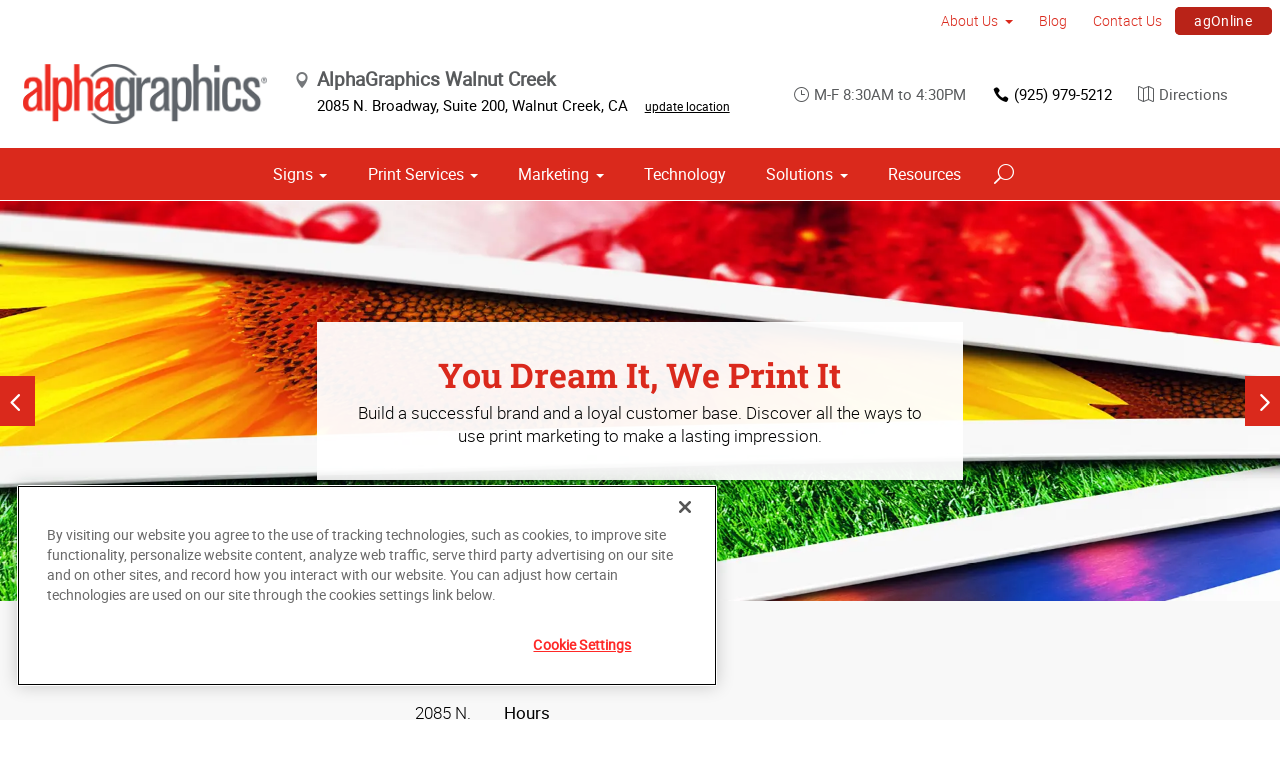

--- FILE ---
content_type: text/html; charset=utf-8
request_url: https://www.alphagraphics.com/us-california-walnut-creek-us493
body_size: 23576
content:


<!DOCTYPE html>
<html id="htmlTag" xmlns="http://www.w3.org/1999/xhtml" lang="en-US">
<head id="Head1"><script src='https://ajax.googleapis.com/ajax/libs/jquery/3.6.0/jquery.min.js'></script>
    <!--Copyright Bridgeline Digital, Inc. An unpublished work created in 2009. All rights reserved. This software contains the confidential and trade secret information of Bridgeline Digital, Inc. ("Bridgeline").  Copying, distribution or disclosure without Bridgeline's express written permission is prohibited-->
    <!-- 1/29/2026 5:28:39 PM | AG-P-W1-B --><title>Local Marketing & Printing Company | AlphaGraphics Walnut Creek</title>
<!-- OneTrust Cookies Consent Notice start for alphagraphics.com -->

<script src="https://cdn.cookielaw.org/scripttemplates/otSDKStub.js"  type="text/javascript" charset="UTF-8" data-domain-script="55eecc63-d843-4f46-8fb4-6eb5fef6bfdb" ></script>
<script type="text/javascript">
function OptanonWrapper() { }
</script>
<!-- OneTrust Cookies Consent Notice end for alphagraphics.com --><meta name="description" content="AlphaGraphics is the top marketing &amp; printing company in Walnut Creek, California. Our offers include signs, printing, marketing, direct mail, graphics &amp; logos." />
<link media="ALL" rel="stylesheet" type="text/css" href="/Style%20Library/css/main.css?v=638938244080000000" />
<link media="ALL" rel="stylesheet" type="text/css" href="/Style%20Library/css/reviews.css?v=637606738270117179" />
<link href="https://www.alphagraphics.com/us-california-walnut-creek-us493" rel="canonical" /><script type="text/javascript" src="/Script%20Library/front-end/frontEnd-min.js?v=638938244080000000"></script>
<script type="text/javascript" src="/Script%20Library/front-end/jquery-ui-1.9.2.custom.min.js?v=638126177949655419"></script>
<script type="text/javascript">
//<![CDATA[
var publicSiteUrl='https://www.alphagraphics.com/us-california-walnut-creek-us493/';
var editorContext='SiteEditor';
var basePageType='basepage';
var pageState='View';
var jSpinnerUrl='/iapps_images/spinner.gif';
var jRotatingCube='/iapps_images/loading-spinner.gif';
var jWebApiRoutePath='api';
var PageId='6449e0d2-234e-425a-a35b-8e5a5e28761b';
var SourcePageId='5e34ddb3-5e5c-496e-93b9-6100b216f89b';
var WorkflowId='';
var ReferrerTypeId='8';
var ReferrerUrl='home/home-page';

var appInsights = window.appInsights || function (config) { function r(config) { t[config] = function () { var i = arguments; t.queue.push(function () { t[config].apply(t, i) }) } } var t = { config: config }, u = document, e = window, o = "script", s = u.createElement(o), i, f; for (s.src = config.url || "//az416426.vo.msecnd.net/scripts/a/ai.0.js", u.getElementsByTagName(o)[0].parentNode.appendChild(s), t.cookie = u.cookie, t.queue = [], i = ["Event", "Exception", "Metric", "PageView", "Trace"]; i.length;) r("track" + i.pop()); return r("setAuthenticatedUserContext"), r("clearAuthenticatedUserContext"), config.disableExceptionTracking || (i = "onerror", r("_" + i), f = e[i], e[i] = function (config, r, u, e, o) { var s = f && f(config, r, u, e, o); return s !== !0 && t["_" + i](config, r, u, e, o), s }), t }({ instrumentationKey: '4de4fd8a-ed84-453c-9263-5c2495fbd091' }); window.appInsights = appInsights; appInsights.trackPageView();
var siteId = 'bfa4f2c4-bfb6-44ab-a214-db1f78325bff';var swgif = '/Tracking/WebPageEventLogger.axd';
//]]>
</script>
<meta charset="utf-8">
<link rel="dns-prefetch" href="https://www.googletagmanager.com/">
<link rel="preconnect" href="https://cdn.cookielaw.org">
<link rel="preconnect" href="https://www.googletagmanager.com">
<link rel="preconnect" href="https://ajax.googleapis.com">
<link href="https://www.googletagmanager.com/gtag/js?id=G-TF3WH78TS6" rel="preload" as="script">

<!-- Google Tag Manager adjust--> 
<script>
if(typeof window.parent.adminSiteUrl == 'undefined' && typeof adminSiteUrl == 'undefined')
{
(function (w, d, s, l, i) { w[l] = w[l] || []; w[l].push({ 'gtm.start': new Date().getTime(), event: 'gtm.js' }); var f = d.getElementsByTagName(s)[0], j = d.createElement(s), dl = l != 'dataLayer' ? '&l=' + l : ''; j.setAttributeNode(d.createAttribute('data-ot-ignore')); j.async = true;j.src = 'https://www.googletagmanager.com/gtm.js?id=' + i + dl; f.parentNode.insertBefore(j, f); })(window, document, 'script', 'dataLayer', 'GTM-PXNPKDJ'); 
}
</script>
<!-- End Google Tag Manager adjust -->

<!--head end tracking code location -->
<!-- Google tag (gtag.js) -->
<script>
if(typeof window.parent.adminSiteUrl == 'undefined' && typeof adminSiteUrl == 'undefined')
{
	var url = "https://www.googletagmanager.com/gtag/js?id=G-TF3WH78TS6";
	$.getScript( url, function( data,textStatus,jqxhr){});
	window.dataLayer = window.dataLayer || [];
	function gtag(){dataLayer.push(arguments);}
	gtag('js', new Date());
	gtag('config', 'G-TF3WH78TS6', {'dimension1':siteId});
}
</script><!-- Google Tag Manager -->
<script>(function(w,d,s,l,i){w[l]=w[l]||[];w[l].push({'gtm.start':
new Date().getTime(),event:'gtm.js'});var f=d.getElementsByTagName(s)[0],
j=d.createElement(s),dl=l!='dataLayer'?'&l='+l:'';j.async=true;j.src=
'https://www.googletagmanager.com/gtm.js?id='+i+dl;f.parentNode.insertBefore(j,f);
})(window,document,'script','dataLayer','GTM-N8D9WS5B');</script>
<!-- End Google Tag Manager -->
<meta name="google-site-verification" content="flb4XkArIjUc42KqJEePa8pb0XpQPpPGUJBXGZz1DU0" /><meta name="viewport" content="width=device-width, initial-scale=1" /><meta name="apple-mobile-web-app-capable" content="yes" /><meta name="apple-mobile-web-app-status-bar-style" content="black" /><meta name="apple-mobile-web-app-title" content="Web Starter Kit" /><meta name="msapplication-TileImage" content="Image Library/template-images/touch/ms-touch-icon-144x144-precomposed.png" /><meta name="msapplication-TileColor" content="#3372DF" /><script type='application/ld+json'>{"@context":"http://www.schema.org","@type":"LocalBusiness","Name":"AlphaGraphics Walnut Creek","Url":"https://www.alphagraphics.com/us-california-walnut-creek-us493","Logo":"https://www.alphagraphics.com/us-california-walnut-creek-us493","PriceRange":"","Image":"https://www.alphagraphics.comhttps://d6wz8uj70mtdq.cloudfront.net/8039ce09-e7da-47e1-bcec-df96b5e411f4/image+library/content-images/features/ex4a.png","Description":"AlphaGraphics is the top marketing & printing company in Walnut Creek, California. Our offers include signs, printing, marketing, direct mail, graphics & logos.","Address":{"@type":"PostalAddress","streetAddress":"2085 N. Broadway, Suite 200","addressLocality":"Walnut Creek","addressRegion":"California","postalCode":"94596","addressCountry":"United States","Telephone":"(925) 937-4700"},"Geo":{"@type":"GeoCoordinates","latitude":"37.908490","longitude":"-122.062208"},"SameAs":["https://www.linkedin.com/company/105906412/"],"OpeningHours":"Mo 08:30-4:30 PM Tu 08:30-16:30 We 08:30-16:30 Th 08:30-16:30 Fr 08:30-16:30"}</script>
<meta content="Local Marketing &amp; Printing Company | AlphaGraphics Walnut Creek" name="og:title" property="og:title" />
<meta content="AlphaGraphics is the top marketing &amp; printing company in Walnut Creek, California. Our offers include signs, printing, marketing, direct mail, graphics &amp; logos." name="og:description" property="og:description" />
<meta content="https://www.alphagraphics.com/us-california-walnut-creek-us493" name="og:url" property="og:url" />
<meta content="https://www.alphagraphics.comhttps://d6wz8uj70mtdq.cloudfront.net/8039ce09-e7da-47e1-bcec-df96b5e411f4/image+library/content-images/features/ex4a.png" name="og:image" property="og:image" />
<meta content="Website" name="og:type" property="og:type" /></head>
<body id="bodyTag">
    <!-- Google Tag Manager (noscript) -->
<noscript><iframe src="https://www.googletagmanager.com/ns.html?id=GTM-PXNPKDJ"
height="0" width="0" style="display:none;visibility:hidden"></iframe></noscript>
<!-- End Google Tag Manager (noscript) --><!-- Google Tag Manager (noscript) -->
<noscript><iframe src="https://www.googletagmanager.com/ns.html?id=GTM-N8D9WS5B"
height="0" width="0" style="display:none;visibility:hidden"></iframe></noscript>
<!-- End Google Tag Manager (noscript) -->
    
    <form method="post" action="/us-california-walnut-creek-us493" id="form1">
<div class="aspNetHidden">

</div>


<script type="text/javascript">
//<![CDATA[
var jTemplateType='0';var loadedFromVersion='False';var uiCulture = 'en-US';//]]>
</script>

<script src="https://ajax.aspnetcdn.com/ajax/4.6/1/MicrosoftAjax.js" type="text/javascript"></script>
<script type="text/javascript">
//<![CDATA[
(window.Sys && Sys._Application && Sys.Observer)||document.write('<script type="text/javascript" src="/ScriptResource.axd?d=MJNtj0g_UM4zGanwAyuuRG2ZL1Fh2_5qKV6u0dwO0iiuUwygQkegOGwijLfJF2oCl8xSfLhkbW5iIBwbTksBVsipvisyj_QIZy3bnLRD9uxu7hMoHX8bTKVs1xaNmdVLBf5cxHbasha9C7RP8cGwwBRvMIg1&t=5c0e0825"><\/script>');//]]>
</script>

        
        
        
        
<div class="pageWrap">
    

    <a name="backToTop" class="backToTop-anchor"></a>

<header id="ctl01_Header_ctl00_headerTag" class="headerMain headerMain--center">
    <div class="headerMain-util">
        <div class="headerMain-utilInner">
            <div class="headerMain-utilZone01">
            </div>

            <div class="headerMain-utilZone02">
            </div>
            <div class="headerMain-utilZone03">
                

<nav class="navUtil">
    <ul class="CLHierarchicalNav"><li class="first hasChildren"><a href="https://www.alphagraphics.com/us-california-walnut-creek-us493/about-us">About Us</a><ul><li class="first"><a href="https://www.alphagraphics.com/us-california-walnut-creek-us493/about-us/our-work">Our Work</a></li><li class="last"><a href="https://www.alphagraphics.com/us-california-walnut-creek-us493/about-us/our-reviews">Our Reviews</a></li></ul></li><li><a href="https://www.alphagraphics.com/us-california-walnut-creek-us493/blog">Blog</a></li><li><a href="https://www.alphagraphics.com/us-california-walnut-creek-us493/contact-us">Contact Us</a></li><li class="last btn"><a href="https://www.alphagraphics.com/us-california-walnut-creek-us493/agonline/agonline">agOnline</a></li></ul>
</nav>
            </div>
        </div>
    </div>

    <div class="headerMain-main">
        <div class="headerMain-mainInner">
            
            
            
<div class="headerMain-mainZone01">
    <div class="logoMain">
        <a href="https://www.alphagraphics.com/us-california-walnut-creek-us493">
            <img src="/Image Library/content-images/CenterSitelogo.webp" alt="AlphaGraphics Walnut Creek"></a>
    </div>

    <ul itemscope itemtype="http://schema.org/LocalBusiness" class="locBlurb">
        <li itemprop="name" class="toggleLink">AlphaGraphics Walnut Creek <span class="icon-toggle" aria-hidden="true"></span></li>
        
        <li itemprop="address" itemscope itemtype="http://schema.org/PostalAddress" class="toggleLinkTarget is-hidden">
            <span itemprop="streetAddress">2085 N. Broadway, Suite 200</span>,
            
        <span itemprop="addressLocality">Walnut Creek</span>,
        <span itemprop="addressRegion">CA</span>
            <a class="locBlurb-edit" href="/us/locations">update location</a>
            
        </li>
    </ul>

</div>
<!--/.headerMain-mainZone01-->
<div class="headerMain-mainZone02">
    <nav class="navCallout">
        <ul>
            <li><span><i class="icon-clock-alt" aria-hidden="true"></i>M-F 8:30AM to 4:30PM</span></li>
            
            <li><a href="tel:(925) 937-4700"><i class="icon-phone" aria-hidden="true"></i>(925) 937-4700</a></li>
            
            <li>
                <a target="_blank" href="https://maps.google.com/?saddr=Current+Location&daddr=2085 N. Broadway, Suite 200, Walnut Creek, CA, US, 94596">
                    <i class="icon-map-alt" aria-hidden="true"></i>Directions
                </a>

            </li>
        </ul>
    </nav>

</div>

            <div class="headerMain-mainZone03">
                <nav id="navMain" runat="server" class="navMain"><ul>
    <li class="hasChildren is-mega"><a href="https://www.alphagraphics.com/us-california-walnut-creek-us493/signs">Signs</a><ul>
        <li class=""><a href="https://www.alphagraphics.com/us-california-walnut-creek-us493/signs/building-signage">Building Signage</a><ul>
            <li class=""><a href="https://www.alphagraphics.com/us-california-walnut-creek-us493/signs/building-signage/banners-posters">Banners &amp; Posters</a></li>
            <li class=""><a href="https://www.alphagraphics.com/us-california-walnut-creek-us493/signs/building-signage/exterior-temporary-signage">Exterior Temporary Signage</a></li>
            <li class=""><a href="https://www.alphagraphics.com/us-california-walnut-creek-us493/signs/building-signage/flags-stands">Flags &amp; Stands</a></li>
            <li class=""><a href="https://www.alphagraphics.com/us-california-walnut-creek-us493/signs/building-signage/large-format-printing">Large Format Printing</a></li>
            <li class=""><a href="https://www.alphagraphics.com/us-california-walnut-creek-us493/signs/building-signage/sidewalk-signs">Sidewalk Signs</a></li>
            <li class=""><a href="https://www.alphagraphics.com/us-california-walnut-creek-us493/signs/building-signage/vehicle-graphics">Vehicle Graphics</a></li>
            <li class=""><a href="https://www.alphagraphics.com/us-california-walnut-creek-us493/signs/building-signage/wall-window-graphics">Wall &amp; Window Graphics</a></li>
            <li class=""><a href="https://www.alphagraphics.com/us-california-walnut-creek-us493/signs/building-signage/wayfinding-yard-site-signs">Wayfinding, Yard &amp; Site Signs</a></li>
          </ul>
        </li>
        <li class=""><a href="https://www.alphagraphics.com/us-california-walnut-creek-us493/signs/exhibits-displays">Exhibits &amp; Displays</a><ul>
            <li class=""><a href="https://www.alphagraphics.com/us-california-walnut-creek-us493/signs/exhibits-displays/backdrops">Backdrops</a></li>
            <li class=""><a href="https://www.alphagraphics.com/us-california-walnut-creek-us493/signs/exhibits-displays/banner-stands-ups-pop-ups">Banner Stands, Ups &amp; Pop-ups</a></li>
            <li class=""><a href="https://www.alphagraphics.com/us-california-walnut-creek-us493/signs/exhibits-displays/dry-erase-boards">Dry Erase Boards</a></li>
            <li class=""><a href="https://www.alphagraphics.com/us-california-walnut-creek-us493/signs/exhibits-displays/trade-shows">Trade Shows</a></li>
          </ul>
        </li>
        <li class=""><a href="https://www.alphagraphics.com/us-california-walnut-creek-us493/signs/point-of-purchase-promotional">Point of Purchase &amp; Promotional</a><ul>
            <li class=""><a href="https://www.alphagraphics.com/us-california-walnut-creek-us493/signs/point-of-purchase-promotional/booth-displays">Booth Displays</a></li>
            <li class=""><a href="https://www.alphagraphics.com/us-california-walnut-creek-us493/signs/point-of-purchase-promotional/real-estate-signs">Real Estate Signs</a></li>
            <li class=""><a href="https://www.alphagraphics.com/us-california-walnut-creek-us493/signs/point-of-purchase-promotional/retail-signs">Retail Signs</a></li>
          </ul>
        </li>
        <li class=""><a href="https://www.alphagraphics.com/us-california-walnut-creek-us493/signs/signs-by-type-material">Signs by Type &amp; Material</a><ul>
            <li class=""><a href="https://www.alphagraphics.com/us-california-walnut-creek-us493/signs/signs-by-type-material/acrylic">Acrylic</a></li>
            <li class=""><a href="https://www.alphagraphics.com/us-california-walnut-creek-us493/signs/signs-by-type-material/aluminum">Aluminum</a></li>
            <li class=""><a href="https://www.alphagraphics.com/us-california-walnut-creek-us493/signs/signs-by-type-material/banner-mesh">Banner &amp; Mesh</a></li>
            <li class=""><a href="https://www.alphagraphics.com/us-california-walnut-creek-us493/signs/signs-by-type-material/coroplast">Coroplast</a></li>
            <li class=""><a href="https://www.alphagraphics.com/us-california-walnut-creek-us493/signs/signs-by-type-material/dimensional-displays">Dimensional Displays</a></li>
            <li class=""><a href="https://www.alphagraphics.com/us-california-walnut-creek-us493/signs/signs-by-type-material/vinyl">Vinyl</a></li>
          </ul>
        </li>
        <li class=""><a href="https://www.alphagraphics.com/us-california-walnut-creek-us493/signs/wayfinding-directories">Wayfinding &amp; Directories</a><ul>
            <li class=""><a href="https://www.alphagraphics.com/us-california-walnut-creek-us493/signs/wayfinding-directories/ada">ADA</a></li>
            <li class=""><a href="https://www.alphagraphics.com/us-california-walnut-creek-us493/signs/wayfinding-directories/directories">Directories</a></li>
            <li class=""><a href="https://www.alphagraphics.com/us-california-walnut-creek-us493/signs/wayfinding-directories/menu-boards">Menu Boards</a></li>
            <li class=""><a href="https://www.alphagraphics.com/us-california-walnut-creek-us493/signs/wayfinding-directories/name-badges-tags">Name Badges &amp; Tags</a></li>
            <li class=""><a href="https://www.alphagraphics.com/us-california-walnut-creek-us493/signs/wayfinding-directories/pole-panel-signs">Pole &amp; Panel Signs</a></li>
            <li class=""><a href="https://www.alphagraphics.com/us-california-walnut-creek-us493/signs/wayfinding-directories/regulatory">Regulatory</a></li>
          </ul>
        </li>
        <li class=""><a href="https://www.alphagraphics.com/us-california-walnut-creek-us493/signs/window-wall-floor">Window, Wall &amp; Floor</a><ul>
            <li class=""><a href="https://www.alphagraphics.com/us-california-walnut-creek-us493/signs/window-wall-floor/ceiling-tiles">Ceiling Tiles</a></li>
            <li class=""><a href="https://www.alphagraphics.com/us-california-walnut-creek-us493/signs/window-wall-floor/floor-decals">Floor Decals</a></li>
            <li class=""><a href="https://www.alphagraphics.com/us-california-walnut-creek-us493/signs/window-wall-floor/framed-fine-art-prints">Framed &amp; Fine Art Prints</a></li>
            <li class=""><a href="https://www.alphagraphics.com/us-california-walnut-creek-us493/signs/window-wall-floor/frosted-imaged-glass">Frosted &amp; Imaged Glass</a></li>
            <li class=""><a href="https://www.alphagraphics.com/us-california-walnut-creek-us493/signs/window-wall-floor/indoor-banner">Indoor Banner</a></li>
            <li class=""><a href="https://www.alphagraphics.com/us-california-walnut-creek-us493/signs/window-wall-floor/interior-dimensional-graphics">Interior Dimensional Graphics</a></li>
            <li class=""><a href="https://www.alphagraphics.com/us-california-walnut-creek-us493/signs/window-wall-floor/window-shades">Window Shades</a></li>
          </ul>
        </li>
      </ul>
    </li>
    <li class="hasChildren is-mega is-columns four"><a href="https://www.alphagraphics.com/us-california-walnut-creek-us493/print-services">Print Services</a><ul>
        <li class=""><a href="https://www.alphagraphics.com/us-california-walnut-creek-us493/print-services/blueprints-site-plans">Blueprints &amp; Site Plans</a></li>
        <li class=""><a href="https://www.alphagraphics.com/us-california-walnut-creek-us493/print-services/book-printing-binding">Book Printing &amp; Binding</a></li>
        <li class=""><a href="https://www.alphagraphics.com/us-california-walnut-creek-us493/print-services/brochures-booklets">Brochures &amp; Booklets</a></li>
        <li class=""><a href="https://www.alphagraphics.com/us-california-walnut-creek-us493/print-services/business-cards">Business Cards</a></li>
        <li class=""><a href="https://www.alphagraphics.com/us-california-walnut-creek-us493/print-services/calendars">Calendars</a></li>
        <li class=""><a href="https://www.alphagraphics.com/us-california-walnut-creek-us493/print-services/cards-invitations">Cards &amp; Invitations</a></li>
        <li class=""><a href="https://www.alphagraphics.com/us-california-walnut-creek-us493/print-services/copy-services">Copy Services</a></li>
        <li class=""><a href="https://www.alphagraphics.com/us-california-walnut-creek-us493/print-services/custom-stationery-letterheads-envelopes">Custom Stationery, Letterheads &amp; Envelopes</a></li>
        <li class=""><a href="https://www.alphagraphics.com/us-california-walnut-creek-us493/print-services/flyers-newsletters">Flyers &amp; Newsletters</a></li>
        <li class=""><a href="https://www.alphagraphics.com/us-california-walnut-creek-us493/print-services/forms">Forms</a></li>
        <li class=""><a href="https://www.alphagraphics.com/us-california-walnut-creek-us493/print-services/labels-stickers-decals">Labels, Stickers &amp; Decals</a></li>
        <li class=""><a href="https://www.alphagraphics.com/us-california-walnut-creek-us493/print-services/manuals-catalogs">Manuals &amp; Catalogs</a></li>
        <li class=""><a href="https://www.alphagraphics.com/us-california-walnut-creek-us493/print-services/photo-prints-books">Photo Prints &amp; Books</a><ul>
            <li class=""><a href="https://www.alphagraphics.com/us-california-walnut-creek-us493/print-services/photo-prints-books/photo-books">Photo Books</a></li>
          </ul>
        </li>
        <li class=""><a href="https://www.alphagraphics.com/us-california-walnut-creek-us493/print-services/postcards">Postcards</a></li>
        <li class=""><a href="https://www.alphagraphics.com/us-california-walnut-creek-us493/print-services/presentation-folders">Presentation Folders</a></li>
        <li class=""><a href="https://www.alphagraphics.com/us-california-walnut-creek-us493/print-services/reports">Reports</a></li>
        <li class=""><a href="https://www.alphagraphics.com/us-california-walnut-creek-us493/print-services/promotional-products">Promotional Products</a></li>
      </ul>
    </li>
    <li class="hasChildren is-mega"><a href="https://www.alphagraphics.com/us-california-walnut-creek-us493/marketing">Marketing</a><ul>
        <li class=""><a href="https://www.alphagraphics.com/us-california-walnut-creek-us493/marketing/creative-services">Creative Services</a><ul>
            <li class=""><a href="https://www.alphagraphics.com/us-california-walnut-creek-us493/marketing/creative-services/graphic-logo-design">Graphic &amp; Logo Design</a></li>
          </ul>
        </li>
        <li class=""><a href="https://www.alphagraphics.com/us-california-walnut-creek-us493/marketing/direct-marketing-mail-services">Direct Marketing &amp; Mail Services</a><ul>
            <li class=""><a href="https://www.alphagraphics.com/us-california-walnut-creek-us493/marketing/direct-marketing-mail-services/customer-retention-reactivation">Customer Retention &amp; Reactivation</a></li>
            <li class=""><a href="https://www.alphagraphics.com/us-california-walnut-creek-us493/marketing/direct-marketing-mail-services/direct-mail">Direct Mail</a></li>
            <li class=""><a href="https://www.alphagraphics.com/us-california-walnut-creek-us493/marketing/direct-marketing-mail-services/every-door-direct-mail-eddm">Every-Door Direct Mail (EDDM)</a></li>
            <li class=""><a href="https://www.alphagraphics.com/us-california-walnut-creek-us493/marketing/direct-marketing-mail-services/mailing-fulfillment-services">Mailing &amp; Fulfillment Services</a></li>
            <li class=""><a href="https://www.alphagraphics.com/us-california-walnut-creek-us493/marketing/direct-marketing-mail-services/variable-data-mapping">Variable Data &amp; Mapping</a></li>
          </ul>
        </li>
      </ul>
    </li>
    <li class=""><a href="https://www.alphagraphics.com/us-california-walnut-creek-us493/technology">Technology</a></li>
    <li class="hasChildren is-mega"><a href="https://www.alphagraphics.com/us-california-walnut-creek-us493/solutions">Solutions</a><ul>
        <li class=""><a href="https://www.alphagraphics.com/us-california-walnut-creek-us493/solutions/trending">Trending</a><ul>
            <li class=""><a href="https://www.alphagraphics.com/us-california-walnut-creek-us493/solutions/trending/agbox">agBox</a></li>
            <li class=""><a href="https://www.alphagraphics.com/us-california-walnut-creek-us493/solutions/trending/covid-19-social-distancing">COVID-19 &amp; Social Distancing</a></li>
          </ul>
        </li>
        <li class=""><a href="https://www.alphagraphics.com/us-california-walnut-creek-us493/solutions/business-industry-solutions">Business &amp; Industry Solutions</a><ul>
            <li class=""><a href="https://www.alphagraphics.com/us-california-walnut-creek-us493/solutions/business-industry-solutions/associations">Associations</a></li>
            <li class=""><a href="https://www.alphagraphics.com/us-california-walnut-creek-us493/solutions/business-industry-solutions/business-corporate">Business &amp; Corporate</a></li>
            <li class=""><a href="https://www.alphagraphics.com/us-california-walnut-creek-us493/solutions/business-industry-solutions/construction">Construction</a></li>
            <li class=""><a href="https://www.alphagraphics.com/us-california-walnut-creek-us493/solutions/business-industry-solutions/education-training">Education &amp; Training</a></li>
            <li class=""><a href="https://www.alphagraphics.com/us-california-walnut-creek-us493/solutions/business-industry-solutions/healthcare">Healthcare</a></li>
            <li class=""><a href="https://www.alphagraphics.com/us-california-walnut-creek-us493/solutions/business-industry-solutions/financial">Financial</a></li>
            <li class=""><a href="https://www.alphagraphics.com/us-california-walnut-creek-us493/solutions/business-industry-solutions/legal">Legal</a></li>
            <li class=""><a href="https://www.alphagraphics.com/us-california-walnut-creek-us493/solutions/business-industry-solutions/manufacturing">Manufacturing</a></li>
            <li class=""><a href="https://www.alphagraphics.com/us-california-walnut-creek-us493/solutions/business-industry-solutions/real-estate">Real Estate</a></li>
            <li class=""><a href="https://www.alphagraphics.com/us-california-walnut-creek-us493/solutions/business-industry-solutions/retail-consumer-goods">Retail &amp; Consumer Goods</a></li>
            <li class=""><a href="https://www.alphagraphics.com/us-california-walnut-creek-us493/solutions/business-industry-solutions/restaurant-hospitality">Restaurant &amp; Hospitality</a></li>
            <li class=""><a href="https://www.alphagraphics.com/us-california-walnut-creek-us493/solutions/business-industry-solutions/property-management">Property Management</a></li>
            <li class=""><a href="https://www.alphagraphics.com/us-california-walnut-creek-us493/solutions/business-industry-solutions/political-campaign-print-marketing-solutions">Political Campaign Print Marketing Solutions</a></li>
            <li class=""><a href="https://www.alphagraphics.com/us-california-walnut-creek-us493/solutions/business-industry-solutions/schools">Schools</a></li>
            <li class=""><a href="https://www.alphagraphics.com/us-california-walnut-creek-us493/solutions/business-industry-solutions/residential-services">Residential Services</a></li>
            <li class=""><a href="https://www.alphagraphics.com/us-california-walnut-creek-us493/solutions/business-industry-solutions/nonprofit">Nonprofit</a></li>
          </ul>
        </li>
        <li class=""><a href="https://www.alphagraphics.com/us-california-walnut-creek-us493/solutions/trade-shows-events">Trade Shows &amp; Events</a><ul>
            <li class=""><a href="https://www.alphagraphics.com/us-california-walnut-creek-us493/solutions/trade-shows-events/conventions">Conventions</a></li>
            <li class=""><a href="https://www.alphagraphics.com/us-california-walnut-creek-us493/solutions/trade-shows-events/courtroom-exhibits">Courtroom Exhibits</a></li>
            <li class=""><a href="https://www.alphagraphics.com/us-california-walnut-creek-us493/solutions/trade-shows-events/events">Events</a></li>
            <li class=""><a href="https://www.alphagraphics.com/us-california-walnut-creek-us493/solutions/trade-shows-events/exhibits"> Exhibits</a></li>
          </ul>
        </li>
        <li class=""><a href="https://www.alphagraphics.com/us-california-walnut-creek-us493/solutions/bundles">Bundles</a><ul>
            <li class=""><a href="https://www.alphagraphics.com/us-california-walnut-creek-us493/solutions/bundles/trade-shows">Trade Shows</a></li>
            <li class=""><a href="https://www.alphagraphics.com/us-california-walnut-creek-us493/solutions/bundles/grand-openings">Grand Openings</a></li>
            <li class=""><a href="https://www.alphagraphics.com/us-california-walnut-creek-us493/solutions/bundles/education">Education</a></li>
            <li class=""><a href="https://www.alphagraphics.com/us-california-walnut-creek-us493/solutions/bundles/business-essentials">Business Essentials</a></li>
            <li class=""><a href="https://www.alphagraphics.com/us-california-walnut-creek-us493/solutions/bundles/restaurant">Restaurant</a></li>
            <li class=""><a href="https://www.alphagraphics.com/us-california-walnut-creek-us493/solutions/bundles/retail">Retail</a></li>
            <li class=""><a href="https://www.alphagraphics.com/us-california-walnut-creek-us493/solutions/bundles/service-business">Service Business</a></li>
          </ul>
        </li>
      </ul>
    </li>
    <li class=""><a href="https://www.alphagraphics.com/us-california-walnut-creek-us493/resources">Resources</a></li>
  </ul></nav>


                

<div data-mfp-focus="#searchMain" data-mfp-src="#search-popup" class="searchToggle openPopup"></div>

<div class="popup mfp-hide popup--search" id="search-popup">
    <div class="searchBox searchBox--main">
        <input id="searchMain" type="text" placeholder="Search" name="" class="searchBox-textField" aria-label="Search" />
        <a class="searchBox-submit" id="searchBox-submit" href="javascript:void(0)" aria-label="Search Submit"></a>
    </div>
</div>

<script>
    $(document).ready(function () {
        $('#searchMain').keydown(function (event) {
            if (event.keyCode == 13) {
                event.preventDefault();
                submitSiteSearch($('#searchMain').val());
            }
        });

        $('#searchBox-submit').click(function () {
            submitSiteSearch($('#searchMain').val());
        });

    });
    function submitSiteSearch(searchVal) {
        if (searchVal)
            document.location = 'https://www.alphagraphics.com/us-california-walnut-creek-us493/search?q=' + encodeURIComponent(searchVal);
    }
</script>


                

<div class="mobileDrawerToggle drawerToggle" data-for="globals-mobile" data-mobile="true"></div>

                <nav id="toolBar" class="toolBar"><ul>
    <li><a href="https://www.alphagraphics.com/us-california-walnut-creek-us493/get-a-quote"><i class="icon-currency icon--empty" aria-hidden="true"></i>Get a Quote</a></li>
    <li><a href="https://www.alphagraphics.com/us-california-walnut-creek-us493/send-a-file"><i class="icon-upload icon--empty" aria-hidden="true"></i>Send a File</a></li>
    <li><a href="https://alphagraphics-us493.careerplug.com/"><i class="icon-toolbox-alt icon--empty" aria-hidden="true"></i>Careers</a></li>
  </ul></nav>
            </div>
        </div>
    </div>
</header>


    <main>
        <div id="ctl01_PageZoneContainer1">
	<div id="ctl01_PageZoneContainer1_PageZoneContainer1_Akoa6qvn9Ve" class="CLContentDataView">
		<div class="slider sliderMain">
  <div class="sliderMain-slide sliderMain-slide--centerTop  sliderMain-slide--textBackgroundDark"><a href="https://www.alphagraphics.com/us-california-walnut-creek-us493/signs/signs"><div class="sliderMainImageUpdated ID0ED"></div><span class="sliderMainContent"><span class="sliderMainContent-inner"><span class="sliderMainContent-copy"><h1 class="sliderMainContent-heading">Get Noticed and Get Business</h1>
            <p>Windows, walls, floors, and even vehicles – almost anything can be turned into a billboard for your business. Explore the possibilities to stand out with signs.</p></span></span></span><style> .ID0ED { background-image: url("https://d6wz8uj70mtdq.cloudfront.net/759afee9-1554-4283-aa6c-b1e5c4a2b1de/image+library/content-images/slider/agi-brand-essentials-website-signs-header-mobile.webp"); } @media only screen and (min-width: 1024px) { .ID0ED { background-image: url("https://d6wz8uj70mtdq.cloudfront.net/759afee9-1554-4283-aa6c-b1e5c4a2b1de/image+library/content-images/slider/agi-brand-essentials-website-signs-header.webp"); } } </style></a></div>
  <div class="sliderMain-slide sliderMain-slide--centerCenter  sliderMain-slide--textBackgroundLight"><a href="https://www.alphagraphics.com/us-california-walnut-creek-us493/print-services/print-services"><div class="sliderMainImageUpdated ID0EIB"></div><span class="sliderMainContent"><span class="sliderMainContent-inner"><span class="sliderMainContent-copy"><h1 class="sliderMainContent-heading">You Dream It, We Print It</h1>
            <p>Build a successful brand and a loyal customer base. Discover all the ways to use print marketing to make a lasting impression.</p></span></span></span><style> .ID0EIB { background-image: url("https://d6wz8uj70mtdq.cloudfront.net/759afee9-1554-4283-aa6c-b1e5c4a2b1de/image+library/content-images/slider/agi-brand-essentials-website-print-header-mobile.webp"); } @media only screen and (min-width: 1024px) { .ID0EIB { background-image: url("https://d6wz8uj70mtdq.cloudfront.net/759afee9-1554-4283-aa6c-b1e5c4a2b1de/image+library/content-images/slider/agi-brand-essentials-website-print-header.webp"); } } </style></a></div>
  <div class="sliderMain-slide sliderMain-slide--leftCenter  sliderMain-slide--textBackgroundLight"><a href="https://www.alphagraphics.com/us-california-walnut-creek-us493/solutions/bundles/bundles"><div class="sliderMainImageUpdated ID0ENC"></div><span class="sliderMainContent"><span class="sliderMainContent-inner"><span class="sliderMainContent-copy"><h1 class="sliderMainContent-heading">Explore Print & Marketing Bundles</h1>
            <p>See our tailored, strategy-driven tactics that help you build your business at a budget that works for you.</p></span></span></span><style> .ID0ENC { background-image: url("https://d6wz8uj70mtdq.cloudfront.net/759afee9-1554-4283-aa6c-b1e5c4a2b1de/image+library/content-images/slider/agi-brand-essentials-website-bundles-header-mobile.webp"); } @media only screen and (min-width: 1024px) { .ID0ENC { background-image: url("https://d6wz8uj70mtdq.cloudfront.net/759afee9-1554-4283-aa6c-b1e5c4a2b1de/image+library/content-images/slider/agi-brand-essentials-website-bundles-header.webp"); } } </style></a></div>
  <style>
        .sliderMainImageUpdated {
          height: 30vmin;
          min-height: 150px;
          background-position: center center;
          background-size: cover;
        }
        @media only screen and (min-width: 1024px) {
          .sliderMainImageUpdated {
            height: 40vmin;
            min-height: 400px;
          }
        }
      </style>
</div><script>
      $(document).ready(function() {
        $('.sliderMain').slick({
          arrows: true,
          dots: true,
          fade: true,
          infinite: true,
          autoplay: true,
          autoplaySpeed: 4000,
          speed: 300,
          slidesToShow: 1,
          slidesToScroll: 1,
          slide: '.sliderMain-slide'
        });
      });
    </script><input name="ctl01$PageZoneContainer1$PageZoneContainer1_Akoa6qvn9Ve$ctl01_PageZoneContainer1_PageZoneContainer1_Akoa6qvn9VeCallBack_ClientValues" type="hidden" id="ctl01_PageZoneContainer1_PageZoneContainer1_Akoa6qvn9VeCallBack_ClientValues" value="0^^" />
	</div>
</div>
        <div class="section h-hard section--contrastLight location location--mapRight">
            <div class="location--inner">
                
<div class="location-map" id="locMap">
    <iframe id="embeddedMap" name="embeddedMap" title="Location Map" style="position: absolute;width:0;height:0;border:0;" frameborder="0" src=""></iframe>
    <img id="imgGoogleMap" src="" onclick="setGoogleMapIframeSrc();" style="height:450px;"/>
    <a target="_blank" class="btn on-map" href="https://maps.google.com/?saddr=Current+Location&daddr=2085 N. Broadway, Suite 200, Walnut Creek, CA, US, 94596">Directions</a>
</div>

<script>
    function setGoogleMapIframeSrc() {
        var url = "https://www.google.com/maps/embed/v1/place?q=" + encodeURIComponent("2085 N. Broadway, Suite 200, Walnut Creek, CA, US, 94596") + "&key=AIzaSyB1OcCGHkjs_OL9JqLUiqjEUj3wQR0R1mU";
        $("#embeddedMap").attr('src', url);
        $("#embeddedMap").attr('style', "position:absolute; width:100%;height:450px; border: 0;");
    }
    $(document).ready(function () {
        var url = "https://maps.googleapis.com/maps/api/staticmap?center=" + encodeURIComponent("2085 N. Broadway, Suite 200, Walnut Creek, CA, US, 94596") + "&zoom=12&size=763x456&key=AIzaSyB1OcCGHkjs_OL9JqLUiqjEUj3wQR0R1mU&maptype=roadmap&markers=color:red";
        $("#imgGoogleMap").attr('src', url);
    })

  
</script>

                <!--/.spotlight-image-->
                <div class="location-content">
                    <h2 class="location-heading">
                        AlphaGraphics Walnut Creek
                    </h2>
                    <div class="location-content-inner">
                        <div class="location-content--info">
                            <div>
                                <!-- Address module !-->
                                
<p>
    2085 N. Broadway, Suite 200<br />
            Walnut Creek, CA  94596
       
    
</p>

                                
                                <p><a href="tel:(925) 937-4700">(925) 937-4700</a></p>
                                
                            </div>
                        </div>
                        
<div class="location-content--hours">
    <h4 class="location-subheading">
        <div id="ctl01_agLocationHours_fwtxtHoursTitle">
	<div>
		Hours
	</div>
</div>
    </h4>
    

            <div class="location-content--time">
                
                <span>Monday:</span> <span><time>8:30 AM</time> - <time>4:30 PM</time></span>
                
            </div>

            <div class="location-content--time">
                
                <span>Tuesday:</span> <span><time>8:30 AM</time> - <time>4:30 PM</time></span>
                
            </div>

            <div class="location-content--time">
                
                <span>Wednesday:</span> <span><time>8:30 AM</time> - <time>4:30 PM</time></span>
                
            </div>

            <div class="location-content--time">
                
                <span>Thursday:</span> <span><time>8:30 AM</time> - <time>4:30 PM</time></span>
                
            </div>

            <div class="location-content--time">
                
                <span>Friday:</span> <span><time>8:30 AM</time> - <time>4:30 PM</time></span>
                
            </div>

            <div class="location-content--time">
                
                <span>Saturday:</span> <span><time>Closed</time></span>
                
            </div>

            <div class="location-content--time">
                
                <span>Sunday:</span> <span><time>Closed</time></span>
                
            </div>
    
</div>
                        <!--/.location-content-->

                    </div>
                </div>
            </div>
        </div>
        <div id="ctl01_PageZoneContainer2">
	<div id="ctl01_PageZoneContainer2_PageZoneContainer2_6ObKIC4kcFR">
		<div id="ctl01_PageZoneContainer2_PageZoneContainer2_6ObKIC4kcFR_ctl00">
			<div class="section">
<div class="contained">
<div class="mediaBlock mediaBlock--breakSm mediaBlock--imgRight">
<figure><img src="https://d6wz8uj70mtdq.cloudfront.net/759afee9-1554-4283-aa6c-b1e5c4a2b1de/image+library/content-images/alphagraphics-center-exterior-photo.webp" alt="AlphaGraphic brick-and-mortar location"></figure>
<div class="mediaBlock-body">
<p class="lead lead--borderRed"><strong>Welcome to AlphaGraphics Walnut Creek</strong>. We are a local marketing and printing company located at 2085 N. Broadway, Suite 200 Walnut Creek,&nbsp;California 94596.</p>
<p>We are your premier marketing and printing solution - serving the Walnut Creek market. The success of your business is your biggest priority, and ours as well. At AlphaGraphics Walnut Creek we focus on results and the return-on-investment of your marketing dollars. We are your local visual marketing and communication experts, who truly care about product quality, customer satisfaction and establishing long-term partnerships with our clients.</p>
</div>
</div>
</div>
</div>
		</div>
	</div><div id="ctl01_PageZoneContainer2_PageZoneContainer2_4eERhyb0GYg">
		<div id="ctl01_PageZoneContainer2_PageZoneContainer2_4eERhyb0GYg_ctl00">
			<div class="section featureBlock featureBlock--four section--contrastLight">
  <div class="contained">
    <h2 class="featureBlock-heading">Our Featured Services</h2>
    <div class="row">
      <div class="column sm-12 lg-6">
        <div class="featureBlock-figure"><img src="https://d6wz8uj70mtdq.cloudfront.net/759afee9-1554-4283-aa6c-b1e5c4a2b1de/image+library/content-images/banners-and-posters.webp" alt="" loading="lazy"><div class="featureBlock-figcaption">
            <h3 class="featureBlock-subHeading"><a href="https://www.alphagraphics.com/us-california-walnut-creek-us493/signs/building-signage/banners-posters/banners-posters">Banners & Posters</a></h3>
          </div>
        </div>
      </div>
      <div class="column sm-12 lg-6">
        <div class="featureBlock-figure"><img src="https://d6wz8uj70mtdq.cloudfront.net/759afee9-1554-4283-aa6c-b1e5c4a2b1de/image+library/content-images/sm-large-format-printed-column-wraps-for-events.webp" alt="" loading="lazy"><div class="featureBlock-figcaption">
            <h3 class="featureBlock-subHeading"><a href="https://www.alphagraphics.com/us-california-walnut-creek-us493/solutions/trade-shows-events/trade-shows-events">Trade Show & Event Signage</a></h3>
          </div>
        </div>
      </div>
      <div class="column sm-12 lg-6">
        <div class="featureBlock-figure"><img src="https://d6wz8uj70mtdq.cloudfront.net/759afee9-1554-4283-aa6c-b1e5c4a2b1de/image+library/content-images/building-signs.webp" alt="" loading="lazy"><div class="featureBlock-figcaption">
            <h3 class="featureBlock-subHeading"><a href="https://www.alphagraphics.com/us-california-walnut-creek-us493/signs/wayfinding-directories/building-signs">Building Signs</a></h3>
          </div>
        </div>
      </div>
      <div class="column sm-12 lg-6">
        <div class="featureBlock-figure"><img src="https://d6wz8uj70mtdq.cloudfront.net/759afee9-1554-4283-aa6c-b1e5c4a2b1de/image+library/content-images/agbox.webp" alt="" loading="lazy"><div class="featureBlock-figcaption">
            <h3 class="featureBlock-subHeading"><a href="https://www.alphagraphics.com/us-california-walnut-creek-us493/solutions/trending/agbox/agbox">agBox</a></h3>
          </div>
        </div>
      </div>
    </div>
  </div>
</div>
		</div>
	</div>
</div>
        
<div class="section serviceOfferingListing">
    <div class="contained">
        <div class="row">
            <div class="column">
                <div id="ctl01_agServiceOffering_fwtServiceListingTitle">
	<div>
		
                        <h1 class="serviceOfferingListing-heading">Our Full Service Offering</h1>
                    
	</div>
</div>
                
            </div>
            
<div class="column med-12">
    <div class="serviceOffering-container">
        <div class="mediaBlock mediaBlock--breakMed serviceOffering">
            <figure>
                
                <img loading="lazy" alt="" src="https://d6wz8uj70mtdq.cloudfront.net/759afee9-1554-4283-aa6c-b1e5c4a2b1de/image+library/content-images/icons/icon-signs.webp">
                
            </figure>
            <div class="mediaBlock-body">
                <h2 class="serviceOffering-heading"><a href="https://www.alphagraphics.com/us-california-walnut-creek-us493/signs">Signs <span class="icon-caret-right icon--empty" aria-hidden="true"></span></a></h2>
                <p>No matter the shape, size or application, signs are our specialty. We take great pride in getting our customers noticed.</p>
            </div>
        </div>
        
        <div class="serviceOffering-list">
            
                    <h3 class="toggleLink"><span class="icon-toggle icon--empty" aria-expanded="false" aria-hidden="true" ></span>All Sign Services</h3>
                    <ul class="toggleLinkTarget is-hidden list--columns">
                
                    <li><a href="https://www.alphagraphics.com/us-california-walnut-creek-us493/signs/building-signage">Building Signage</a></li>
                
                    <li><a href="https://www.alphagraphics.com/us-california-walnut-creek-us493/signs/building-signage/banners-posters">Banners &amp; Posters</a></li>
                
                    <li><a href="https://www.alphagraphics.com/us-california-walnut-creek-us493/signs/building-signage/exterior-temporary-signage">Exterior Temporary Signage</a></li>
                
                    <li><a href="https://www.alphagraphics.com/us-california-walnut-creek-us493/signs/building-signage/flags-stands">Flags &amp; Stands</a></li>
                
                    <li><a href="https://www.alphagraphics.com/us-california-walnut-creek-us493/signs/building-signage/large-format-printing">Large Format Printing</a></li>
                
                    <li><a href="https://www.alphagraphics.com/us-california-walnut-creek-us493/signs/building-signage/sidewalk-signs">Sidewalk Signs</a></li>
                
                    <li><a href="https://www.alphagraphics.com/us-california-walnut-creek-us493/signs/building-signage/vehicle-graphics/vehicle">Vehicle Graphics</a></li>
                
                    <li><a href="https://www.alphagraphics.com/us-california-walnut-creek-us493/signs/building-signage/wall-window-graphics/window-wall-graphics">Wall &amp; Window Graphics</a></li>
                
                    <li><a href="https://www.alphagraphics.com/us-california-walnut-creek-us493/signs/building-signage/wayfinding-yard-site-signs">Wayfinding, Yard &amp; Site Signs</a></li>
                
                    <li><a href="https://www.alphagraphics.com/us-california-walnut-creek-us493/signs/exhibits-displays">Exhibits &amp; Displays</a></li>
                
                    <li><a href="https://www.alphagraphics.com/us-california-walnut-creek-us493/signs/exhibits-displays/backdrops">Backdrops</a></li>
                
                    <li><a href="https://www.alphagraphics.com/us-california-walnut-creek-us493/signs/exhibits-displays/banner-stands-ups-pop-ups/banner-stands">Banner Stands, Ups &amp; Pop-ups</a></li>
                
                    <li><a href="https://www.alphagraphics.com/us-california-walnut-creek-us493/signs/exhibits-displays/dry-erase-boards">Dry Erase Boards</a></li>
                
                    <li><a href="https://www.alphagraphics.com/us-california-walnut-creek-us493/signs/exhibits-displays/trade-shows">Trade Shows</a></li>
                
                    <li><a href="https://www.alphagraphics.com/us-california-walnut-creek-us493/signs/point-of-purchase-promotional">Point of Purchase &amp; Promotional</a></li>
                
                    <li><a href="https://www.alphagraphics.com/us-california-walnut-creek-us493/signs/point-of-purchase-promotional/booth-displays">Booth Displays</a></li>
                
                    <li><a href="https://www.alphagraphics.com/us-california-walnut-creek-us493/signs/point-of-purchase-promotional/real-estate-signs">Real Estate Signs</a></li>
                
                    <li><a href="https://www.alphagraphics.com/us-california-walnut-creek-us493/signs/point-of-purchase-promotional/retail-signs">Retail Signs</a></li>
                
                    <li><a href="https://www.alphagraphics.com/us-california-walnut-creek-us493/signs/signs-by-type-material">Signs by Type &amp; Material</a></li>
                
                    <li><a href="https://www.alphagraphics.com/us-california-walnut-creek-us493/signs/signs-by-type-material/acrylic">Acrylic</a></li>
                
                    <li><a href="https://www.alphagraphics.com/us-california-walnut-creek-us493/signs/signs-by-type-material/aluminum">Aluminum</a></li>
                
                    <li><a href="https://www.alphagraphics.com/us-california-walnut-creek-us493/signs/signs-by-type-material/banner-mesh">Banner &amp; Mesh</a></li>
                
                    <li><a href="https://www.alphagraphics.com/us-california-walnut-creek-us493/signs/signs-by-type-material/coroplast">Coroplast</a></li>
                
                    <li><a href="https://www.alphagraphics.com/us-california-walnut-creek-us493/signs/signs-by-type-material/dimensional-displays">Dimensional Displays</a></li>
                
                    <li><a href="https://www.alphagraphics.com/us-california-walnut-creek-us493/signs/signs-by-type-material/vinyl">Vinyl</a></li>
                
                    <li><a href="https://www.alphagraphics.com/us-california-walnut-creek-us493/signs/wayfinding-directories">Wayfinding &amp; Directories</a></li>
                
                    <li><a href="https://www.alphagraphics.com/us-california-walnut-creek-us493/signs/wayfinding-directories/ada">ADA</a></li>
                
                    <li><a href="https://www.alphagraphics.com/us-california-walnut-creek-us493/signs/wayfinding-directories/directories">Directories</a></li>
                
                    <li><a href="https://www.alphagraphics.com/us-california-walnut-creek-us493/signs/wayfinding-directories/menu-boards">Menu Boards</a></li>
                
                    <li><a href="https://www.alphagraphics.com/us-california-walnut-creek-us493/signs/wayfinding-directories/name-badges-tags">Name Badges &amp; Tags</a></li>
                
                    <li><a href="https://www.alphagraphics.com/us-california-walnut-creek-us493/signs/wayfinding-directories/pole-panel-signs">Pole &amp; Panel Signs</a></li>
                
                    <li><a href="https://www.alphagraphics.com/us-california-walnut-creek-us493/signs/wayfinding-directories/regulatory">Regulatory</a></li>
                
                    <li><a href="https://www.alphagraphics.com/us-california-walnut-creek-us493/signs/window-wall-floor">Window, Wall &amp; Floor</a></li>
                
                    <li><a href="https://www.alphagraphics.com/us-california-walnut-creek-us493/signs/window-wall-floor/ceiling-tiles">Ceiling Tiles</a></li>
                
                    <li><a href="https://www.alphagraphics.com/us-california-walnut-creek-us493/signs/window-wall-floor/floor-decals">Floor Decals</a></li>
                
                    <li><a href="https://www.alphagraphics.com/us-california-walnut-creek-us493/signs/window-wall-floor/framed-fine-art-prints">Framed &amp; Fine Art Prints</a></li>
                
                    <li><a href="https://www.alphagraphics.com/us-california-walnut-creek-us493/signs/window-wall-floor/frosted-imaged-glass">Frosted &amp; Imaged Glass</a></li>
                
                    <li><a href="https://www.alphagraphics.com/us-california-walnut-creek-us493/signs/window-wall-floor/indoor-banner">Indoor Banner</a></li>
                
                    <li><a href="https://www.alphagraphics.com/us-california-walnut-creek-us493/signs/window-wall-floor/interior-dimensional-graphics">Interior Dimensional Graphics</a></li>
                
                    <li><a href="https://www.alphagraphics.com/us-california-walnut-creek-us493/signs/window-wall-floor/window-shades">Window Shades</a></li>
                
                    </ul>
                
        </div>
        
    </div>
</div>

             
<div class="column med-12">
    <div class="serviceOffering-container">
        <div class="mediaBlock mediaBlock--breakMed serviceOffering">
            <figure>
                
                <img loading="lazy" alt="" src="https://d6wz8uj70mtdq.cloudfront.net/759afee9-1554-4283-aa6c-b1e5c4a2b1de/image+library/content-images/icons/icon-print.webp">
                
            </figure>
            <div class="mediaBlock-body">
                <h2 class="serviceOffering-heading"><a href="https://www.alphagraphics.com/us-california-walnut-creek-us493/print-services">Print Services <span class="icon-caret-right icon--empty" aria-hidden="true"></span></a></h2>
                <p>It wouldn't be an understatement to say we can print anything. From the simple to the complex, we get the job done.</p>
            </div>
        </div>
        
        <div class="serviceOffering-list">
            
                    <h3 class="toggleLink"><span class="icon-toggle icon--empty" aria-expanded="false" aria-hidden="true" ></span>All Print Services</h3>
                    <ul class="toggleLinkTarget is-hidden list--columns">
                
                    <li><a href="https://www.alphagraphics.com/us-california-walnut-creek-us493/print-services/blueprints-site-plans/site-plans-blueprints">Blueprints &amp; Site Plans</a></li>
                
                    <li><a href="https://www.alphagraphics.com/us-california-walnut-creek-us493/print-services/book-printing-binding">Book Printing &amp; Binding</a></li>
                
                    <li><a href="https://www.alphagraphics.com/us-california-walnut-creek-us493/print-services/brochures-booklets">Brochures &amp; Booklets</a></li>
                
                    <li><a href="https://www.alphagraphics.com/us-california-walnut-creek-us493/print-services/business-cards">Business Cards</a></li>
                
                    <li><a href="https://www.alphagraphics.com/us-california-walnut-creek-us493/print-services/calendars">Calendars</a></li>
                
                    <li><a href="https://www.alphagraphics.com/us-california-walnut-creek-us493/print-services/cards-invitations/cards-and-invitations">Cards &amp; Invitations</a></li>
                
                    <li><a href="https://www.alphagraphics.com/us-california-walnut-creek-us493/print-services/copy-services">Copy Services</a></li>
                
                    <li><a href="https://www.alphagraphics.com/us-california-walnut-creek-us493/print-services/custom-stationery-letterheads-envelopes/custom-stationery-envelopes-letterheads">Custom Stationery, Letterheads &amp; Envelopes</a></li>
                
                    <li><a href="https://www.alphagraphics.com/us-california-walnut-creek-us493/print-services/flyers-newsletters">Flyers &amp; Newsletters</a></li>
                
                    <li><a href="https://www.alphagraphics.com/us-california-walnut-creek-us493/print-services/forms">Forms</a></li>
                
                    <li><a href="https://www.alphagraphics.com/us-california-walnut-creek-us493/print-services/labels-stickers-decals">Labels, Stickers &amp; Decals</a></li>
                
                    <li><a href="https://www.alphagraphics.com/us-california-walnut-creek-us493/print-services/manuals-catalogs">Manuals &amp; Catalogs</a></li>
                
                    <li><a href="https://www.alphagraphics.com/us-california-walnut-creek-us493/print-services/photo-prints-books">Photo Prints &amp; Books</a></li>
                
                    <li><a href="https://www.alphagraphics.com/us-california-walnut-creek-us493/print-services/photo-prints-books/photo-books">Photo Books</a></li>
                
                    <li><a href="https://www.alphagraphics.com/us-california-walnut-creek-us493/print-services/postcards">Postcards</a></li>
                
                    <li><a href="https://www.alphagraphics.com/us-california-walnut-creek-us493/print-services/presentation-folders">Presentation Folders</a></li>
                
                    <li><a href="https://www.alphagraphics.com/us-california-walnut-creek-us493/print-services/reports">Reports</a></li>
                
                    <li><a href="https://www.alphagraphics.com/us-california-walnut-creek-us493/print-services/promotional-products/promo-products">Promotional Products</a></li>
                
                    </ul>
                
        </div>
        
    </div>
</div>

             
<div class="column med-12">
    <div class="serviceOffering-container">
        <div class="mediaBlock mediaBlock--breakMed serviceOffering">
            <figure>
                
                <img loading="lazy" alt="" src="https://d6wz8uj70mtdq.cloudfront.net/759afee9-1554-4283-aa6c-b1e5c4a2b1de/image+library/content-images/icons/icon-marketing.webp">
                
            </figure>
            <div class="mediaBlock-body">
                <h2 class="serviceOffering-heading"><a href="https://www.alphagraphics.com/us-california-walnut-creek-us493/marketing">Marketing <span class="icon-caret-right icon--empty" aria-hidden="true"></span></a></h2>
                <p>We're not printers who do marketing and design. We're marketers and designers who happen to be expert printers.</p>
            </div>
        </div>
        
        <div class="serviceOffering-list">
            
                    <h3 class="toggleLink"><span class="icon-toggle icon--empty" aria-expanded="false" aria-hidden="true" ></span>All Marketing Services</h3>
                    <ul class="toggleLinkTarget is-hidden list--columns">
                
                    <li><a href="https://www.alphagraphics.com/us-california-walnut-creek-us493/marketing/creative-services">Creative Services</a></li>
                
                    <li><a href="https://www.alphagraphics.com/us-california-walnut-creek-us493/marketing/creative-services/graphic-logo-design">Graphic &amp; Logo Design</a></li>
                
                    <li><a href="https://www.alphagraphics.com/us-california-walnut-creek-us493/marketing/direct-marketing-mail-services">Direct Marketing &amp; Mail Services</a></li>
                
                    <li><a href="https://www.alphagraphics.com/us-california-walnut-creek-us493/marketing/direct-marketing-mail-services/customer-retention-reactivation">Customer Retention &amp; Reactivation</a></li>
                
                    <li><a href="https://www.alphagraphics.com/us-california-walnut-creek-us493/marketing/direct-marketing-mail-services/direct-mail">Direct Mail</a></li>
                
                    <li><a href="https://www.alphagraphics.com/us-california-walnut-creek-us493/marketing/direct-marketing-mail-services/every-door-direct-mail-eddm">Every-Door Direct Mail (EDDM)</a></li>
                
                    <li><a href="https://www.alphagraphics.com/us-california-walnut-creek-us493/marketing/direct-marketing-mail-services/mailing-fulfillment-services">Mailing &amp; Fulfillment Services</a></li>
                
                    <li><a href="https://www.alphagraphics.com/us-california-walnut-creek-us493/marketing/direct-marketing-mail-services/variable-data-mapping">Variable Data &amp; Mapping</a></li>
                
                    </ul>
                
        </div>
        
    </div>
</div>

             
<div class="column med-12">
    <div class="serviceOffering-container">
        <div class="mediaBlock mediaBlock--breakMed serviceOffering">
            <figure>
                
                <img loading="lazy" alt="" src="https://d6wz8uj70mtdq.cloudfront.net/759afee9-1554-4283-aa6c-b1e5c4a2b1de/image+library/content-images/icons/icon-technology.webp">
                
            </figure>
            <div class="mediaBlock-body">
                <h2 class="serviceOffering-heading"><a href="https://www.alphagraphics.com/us-california-walnut-creek-us493/technology">Technology <span class="icon-caret-right icon--empty" aria-hidden="true"></span></a></h2>
                <p>We’ve perfected your print and marketing management with one tool that can support your entire business.</p>
            </div>
        </div>
        
    </div>
</div>

        </div>
    </div>
</div>
        <div id="ctl01_PageZoneContainer3">
	<div id="ctl01_PageZoneContainer3_PageZoneContainer3_7BUISSKNiJC">
		<div id="ctl01_PageZoneContainer3_PageZoneContainer3_7BUISSKNiJC_ctl00">
			<script src="/Script%20Library/Custom/reviewsrotator.v2.js"></script><input type="hidden" id="hidMaxSlides" name="hidMaxSlides" value="5"><div style="display:none" class="section section--contrastDark reviewsRotator">
  <div class="contained">
    <h2 class="reviews-heading">What Our Customers are Saying</h2><input type="hidden" name="hidDisplayRating" id="hidDisplayRating" value="true"><input type="hidden" name="hidDisplayDate" id="hidDisplayDate" value="true"><div class="row">
      <div class="column reviewsRotator-content"><!--rotator content items--></div>
      <div class="column reviewsRotator-link"><a href="https://www.alphagraphics.com/us-california-walnut-creek-us493/about-us/our-reviews/our-reviews">View more reviews</a></div>
    </div>
  </div>
</div>
		</div>
	</div><div id="ctl01_PageZoneContainer3_PageZoneContainer3_3yftpSLpDM7">
		<div id="ctl01_PageZoneContainer3_PageZoneContainer3_3yftpSLpDM7_ctl00">
			<div class="section h-hard spotlight spotlight--imgLeft section--contrastLight">
  <div class="spotlight-inner">
    <div class="spotlight-image" style="background-image: url('https://d6wz8uj70mtdq.cloudfront.net/bfa4f2c4-bfb6-44ab-a214-db1f78325bff/image+library/unassigned/custom-wall-graphics-in-walnut-creek-ca.webp');"></div>
    <div class="spotlight-content">
      <h3 class="spotlight-heading"><a href="https://www.alphagraphics.com/us-california-walnut-creek-us493/signs/building-signage/wall-window-graphics/window-wall-graphics">Enhance Your Business Space with Custom Wall and Window Graphics</a></h3><p>AlphaGraphics Walnut Creek specializes in creating custom wall and window graphics that elevate your brand's presence and transform your business environment. Our high-quality graphics are designed to captivate attention, enhance aesthetics, and communicate essential information to your customers. From eye-catching window clings and frosted glass designs to dynamic wall murals and interior dimensional graphics, we offer tailored solutions to meet your specific needs. Our team ensures professional design, production, and installation, delivering impactful visuals that leave a lasting impression.</p></div>
  </div>
</div>
		</div>
	</div><div id="ctl01_PageZoneContainer3_PageZoneContainer3_6PRcq87wMue">
		<div id="ctl01_PageZoneContainer3_PageZoneContainer3_6PRcq87wMue_ctl00">
			<div class="section h-hard spotlight spotlight--imgRight section--contrastLight">
  <div class="spotlight-inner">
    <div class="spotlight-image" style="background-image: url('https://d6wz8uj70mtdq.cloudfront.net/bfa4f2c4-bfb6-44ab-a214-db1f78325bff/image+library/unassigned/floor-decals.webp');"></div>
    <div class="spotlight-content">
      <h3 class="spotlight-heading"><a href="https://www.alphagraphics.com/us-california-walnut-creek-us493/signs/window-wall-floor/floor-decals/floor-decals">Custom Floor Decals at AlphaGraphics Walnut Creek</a></h3><p>Looking for a smart way to direct foot traffic, reinforce branding, or highlight promotions? Custom floor decals from AlphaGraphics Walnut Creek turn any surface into a powerful messaging tool. Designed for both durability and visual impact, our floor graphics are ideal for retail stores, office environments, event venues, and more.</p></div>
  </div>
</div>
		</div>
	</div><div id="ctl01_PageZoneContainer3_PageZoneContainer3_1NMSFwQaC8L">
		<div id="ctl01_PageZoneContainer3_PageZoneContainer3_1NMSFwQaC8L_ctl00">
			<div class="section h-hard spotlight spotlight--imgLeft section--contrastLight">
  <div class="spotlight-inner">
    <div class="spotlight-image" style="background-image: url('https://d6wz8uj70mtdq.cloudfront.net/bfa4f2c4-bfb6-44ab-a214-db1f78325bff/image+library/unassigned/custom-catalog-printing-in-walnut-creek--ca.webp');"></div>
    <div class="spotlight-content">
      <h3 class="spotlight-heading"><a href="https://www.alphagraphics.com/us-california-walnut-creek-us493/print-services/manuals-catalogs/manuals-catalogs">Catalog Printing Solutions That Represent Your Brand</a></h3><p>Whether you're presenting a new product line or detailed service offerings, our high-quality catalog printing ensures you are putting your brand out there in the best way possible. With options like full-color printing, various binding styles, and custom finishes, we help you create materials that resonate with your audience. Let's discuss your catalog printing options today!</p></div>
  </div>
</div>
		</div>
	</div><div id="ctl01_PageZoneContainer3_PageZoneContainer3_4ENnxr0f2oi">
		<div id="ctl01_PageZoneContainer3_PageZoneContainer3_4ENnxr0f2oi_ctl00">
			<div class="aem-legacy-content"><div class="one-column">




    
        <div class="col-md-12 one-column-wrapper" style=";">
            <div class="onecolumn-component__block  text__block">

                
                    <div class="text__heading">
                        <div>
<div data-emptytext="Text">

    <h2 class="no-upper-case " style="color: rgba(255,91,10,1); text-align: center;">
            OUR CENTER
    </h2>
</div>
</div>
                    </div>
                    <div class="text__sub-heading">
                        <div>

</div>
                    </div>
                    <div class="text__paragraph">
                        <div>
<div style="color: rgba(96,113,131,1);
                    text-align: ;">
        <p style="text-align: left;"><span class="psmall"><b>Have you ever had a need to print something,</b> but you just didn’t know how or where to get it done? With the helpful invention of the home printer, people can now make simple copies at their own home, but often there arises a need for printed materials that consumer printers cannot handle.</span></p>

<p style="text-align: left;"><span class="psmall">Many times people in this situation run a business and need to be able to print in large formats or in vivid arrays of color. Or perhaps your need isn’t professional, but similarly requires professional printing capabilities. No matter what your printing needs, AlphaGraphics is here to assist you.</span></p>



</div>
</div>
                    </div>
                

                
            </div>
            </div>
    

<div style="clear:both"></div>
</div></div>
		</div>
	</div><div id="ctl01_PageZoneContainer3_PageZoneContainer3_1U5ll4pLda">
		<div id="ctl01_PageZoneContainer3_PageZoneContainer3_1U5ll4pLda_ctl00">
			<div class="aem-legacy-content"><div class="one-column">




    
        <div class="col-md-12 one-column-wrapper" style="background-color: rgba(234,237,239,1);">
            <div class="onecolumn-component__block  text__block">

                
                    <div class="text__heading">
                        <div>
<div data-emptytext="Text">

    <h4 class="no-upper-case " style="color: rgba(255,91,10,1); text-align: center;">
            WE SPECIALIZE IN EVERYTHING
    </h4>
</div>
</div>
                    </div>
                    <div class="text__sub-heading">
                        <div>

</div>
                    </div>
                    <div class="text__paragraph">
                        <div>
<div style="color: rgba(96,113,131,1);
                    text-align: ;">
        <p style="text-align: left;"><span class="psmall">Many times people will find a print shop that does a very good job in one specific area of printing. For instance, digital print shops have become experts in digital print while sign shops make it a goal to excel at everything involving signs.</span></p>

<p style="text-align: left;"><span class="psmall">While it helps to establish a relationship with a business that knows all the ins and outs of one corner of the market, we at AlphaGraphics feel it is a better use of your time to work with a company that has expertise in all areas of printing.</span></p>

<p style="text-align: left;"><span class="psmall">And that’s who we are. Whether you need offset, digital, promotional productsor sign printing, we specialize in all four. Not only can we print almost anything, but we do so at the highest level of quality and professionalism.</span></p>



</div>
</div>
                    </div>
                

                
            </div>
            </div>
    

<div style="clear:both"></div>
</div></div>
		</div>
	</div><div id="ctl01_PageZoneContainer3_PageZoneContainer3_4y9yeku7GVf">
		<div id="ctl01_PageZoneContainer3_PageZoneContainer3_4y9yeku7GVf_ctl00">
			<div class="aem-legacy-content"><div class="one-column">




    
        <div class="col-md-12 one-column-wrapper" style=";">
            <div class="onecolumn-component__block  text__block">

                
                    <div class="text__heading">
                        <div>
<div data-emptytext="Text">

    <h4 class="no-upper-case " style="color: rgba(255,91,10,1); text-align: center;">
            HERE TO HELP
    </h4>
</div>
</div>
                    </div>
                    <div class="text__sub-heading">
                        <div>

</div>
                    </div>
                    <div class="text__paragraph">
                        <div>
<div style="color: rgba(96,113,131,1);
                    text-align: ;">
        <p style="text-align: left;"><span class="psmall">In addition to fulfilling any type of order you need, AlphaGraphics believes in a strong relationship between company and client. We employ trained individuals to assist you with your printing needs at any part in the process, ensuring that your printing experience with us is pleasant and rewarding.</span></p>



</div>
</div>
                    </div>
                

                
            </div>
            </div>
    

<div style="clear:both"></div>
</div></div>
		</div>
	</div><div id="ctl01_PageZoneContainer3_PageZoneContainer3_9DfxY3KRBak">
		<div id="ctl01_PageZoneContainer3_PageZoneContainer3_9DfxY3KRBak_ctl00">
			<div class="aem-legacy-content"><div class="one-column">




    
        <div class="col-md-12 one-column-wrapper" style="background-color: rgba(234,237,239,1);">
            <div class="onecolumn-component__block  text__block">

                
                    <div class="text__heading">
                        <div>
<div data-emptytext="Text">

    <h4 class="no-upper-case " style="color: rgba(255,91,10,1); text-align: center;">
            CALL TODAY
    </h4>
</div>
</div>
                    </div>
                    <div class="text__sub-heading">
                        <div>

</div>
                    </div>
                    <div class="text__paragraph">
                        <div>
<div style="color: rgba(96,113,131,1);
                    text-align: ;">
        <p style="text-align: left;"><span class="psmall">If you have anything that your home printer can’t handle, don’t be shy! Get in contact with us to start the printing process.</span></p>



</div>
</div>
                    </div>
                

                
            </div>
            </div>
    

<div style="clear:both"></div>
</div></div>
		</div>
	</div><div id="ctl01_PageZoneContainer3_PageZoneContainer3_3XdF5DMz7yp">
		<div id="ctl01_PageZoneContainer3_PageZoneContainer3_3XdF5DMz7yp_ctl00">
			<div class="aem-legacy-content">
<div class="one-column">
<div class="col-md-12 one-column-wrapper">
<div class="onecolumn-component__block  text__block">
<div class="text__heading">
<div>
<div data-emptytext="Text">
<h4 class="no-upper-case " style="color: rgba(255,91,10,1); text-align: center;">BRAGGING RIGHTS</h4>
</div>
</div>
</div>
<div class="text__sub-heading">
<div></div>
</div>
<div class="text__paragraph">
<div style="color: rgba(96,113,131,1);">
<p style="text-align: left;"><span class="psmall">Our results and award-winning work pretty much sum up everything. But who are we to say no if our clients want to "toot our horn" a bit?</span></p>
<p style="text-align: left;"><span class="psmall">"We enjoy many of the services offered by AlphaGraphics to assist us in our law practice. As a local and affordable printing & graphics company that excels in delivering results on time, there is no better choice than AlphaGraphics. We are very pleased with their work andwould<.htmlg> recommend their services for all printing related services"</span></p>
<p style="text-align: left;"><span class="psmall"><a href="http://www.appellawyer.com/our-attorneys/thomas-appel" target="_blank">Thomas G. Appel - Appel Law FirmLLP</a></span></p>
<p style="text-align: left;"><span class="psmall"><i>"I have worked with AlphaGraphics forover 10years. Mydeadlines are impossible, but AlphaGraphics manages to get the job done.They are also very helpful and deal directly with our clients when they are choosing materials for their projects.</i></span></p>
<p style="text-align: left;"><span class="psmall"><i><a href="http://www.mazeassociates.com/index.php/about-2/administrative-staff" target="_blank">Susan Gee - Maze & Associates</a></i></span></p>
<p style="text-align: left;"><span class="psmall"><i>" I always have an excellent experience with AlphaGraphics. Their prices are reasonable, they have a quick turn-around, the staff is extremely nice and offer top notch service."</i></span>&nbsp;</p>
<p style="text-align: left;"><span class="psmall"><i><a href="http://thesourcegroup.com" target="_blank">Tania Cowden - The Source Group</a></i></span></p>
<p style="text-align: left;"><span class="psmall"><i>"We have been working with AlphaGraphics for many years, and they have helped us create a wide range of catalogs and marketing matierials, as well as custom cards for our own Viv&Ingrid brand products line. Being in the fastion industry, we require the highest quality out put on often rushed or strict deadlines. The staff at Alphagraphics are always very responsive and ready to assist us whenever we call."</i></span></p>
<p style="text-align: left;"><i><span class="psmall"><a href="http://vivandingrid.com" target="_blank">Robyn Burnaford - Viv & Ingrid</a></span></i></p>
<p style="text-align: left;"><i><span class="psmall">Aside from our can-do attitude and client obsession, what really keeps our clients coming back are the results we achieve. Want to see yourself? Check out some of our other reviews on<a href="http://www.yelp.com/biz/alphagraphics-walnut-creek" target="_blank">Yelp</a></span></i></p>
</div>
</div>
</div>
</div>
<div style="clear: both;"></div>
</div>
</div>
		</div>
	</div><div id="ctl01_PageZoneContainer3_PageZoneContainer3_7QiQ792uBT7">
		<div id="ctl01_PageZoneContainer3_PageZoneContainer3_7QiQ792uBT7_ctl00">
			<div class="section featureBlock featureBlock--four">
  <div class="contained">
    <h4 class="featureBlock-heading">Why AlphaGraphics?</h4>
    <div class="row">
      <div class="column sm-12 lg-6">
        <div class="featureBlock-figure"><img src="https://d6wz8uj70mtdq.cloudfront.net/759afee9-1554-4283-aa6c-b1e5c4a2b1de/image+library/content-images/agi-brand-essentials-website-why-ag-icons-exceptional-service.webp" alt="" loading="lazy"><div class="featureBlock-figcaption">
            <h5 class="featureBlock-subHeading">Exceptional Service</h5>
            <p>We provide easy, best-in-class service to support your business needs.</p>
          </div>
        </div>
      </div>
      <div class="column sm-12 lg-6">
        <div class="featureBlock-figure"><img src="https://d6wz8uj70mtdq.cloudfront.net/759afee9-1554-4283-aa6c-b1e5c4a2b1de/image+library/content-images/agi-brand-essentials-website-why-ag-icons-creative-mindset.webp" alt="" loading="lazy"><div class="featureBlock-figcaption">
            <h5 class="featureBlock-subHeading">Creative Mindset</h5>
            <p>We bring creativity and innovation to turn your dreams into reality.</p>
          </div>
        </div>
      </div>
      <div class="column sm-12 lg-6">
        <div class="featureBlock-figure"><img src="https://d6wz8uj70mtdq.cloudfront.net/759afee9-1554-4283-aa6c-b1e5c4a2b1de/image+library/content-images/agi-brand-essentials-website-why-ag-icons-proven-expertise.webp" alt="" loading="lazy"><div class="featureBlock-figcaption">
            <h5 class="featureBlock-subHeading">Proven Expertise</h5>
            <p>For over 50 years, we've helped brands get noticed and get business.</p>
          </div>
        </div>
      </div>
      <div class="column sm-12 lg-6">
        <div class="featureBlock-figure"><img src="https://d6wz8uj70mtdq.cloudfront.net/759afee9-1554-4283-aa6c-b1e5c4a2b1de/image+library/content-images/agi-brand-essentials-website-why-ag-icons-engaged-partnership.webp" alt="" loading="lazy"><div class="featureBlock-figcaption">
            <h5 class="featureBlock-subHeading">Engaged Partnership</h5>
            <p>We believe in building relationships with our customers, because we are most successful when we work together.</p>
          </div>
        </div>
      </div>
    </div>
  </div>
</div>
		</div>
	</div><div id="ctl01_PageZoneContainer3_PageZoneContainer3_2L23HBWY6f9">
		<div id="ctl01_PageZoneContainer3_PageZoneContainer3_2L23HBWY6f9_ctl00">
			<script src="https://cdnjs.cloudflare.com/ajax/libs/dropzone/5.8.1/min/dropzone.min.js"></script><link href="https://cdnjs.cloudflare.com/ajax/libs/dropzone/5.8.1/basic.min.css" rel="stylesheet">
<link href="https://cdnjs.cloudflare.com/ajax/libs/dropzone/5.8.1/dropzone.min.css" rel="stylesheet"><script src="https://www.google.com/recaptcha/api.js" async="true" defer></script><div class="section section--contrastLight marketingDownload  marketingDownload--imgRight">
  <div class="marketingDownload-inner"><figure><img loading="lazy" src="https://d6wz8uj70mtdq.cloudfront.net/759afee9-1554-4283-aa6c-b1e5c4a2b1de/image+library/content-images/download-alphagraphics-free-marketing-ebook.webp" alt=""></figure><div class="marketingDownload-body">
      <h2 class="marketingDownload-header">Download Marketing EBook</h2>
      <h3 class="marketingDownload-subheader">Improve your business's marketing strategy with these five steps.</h3>
      <p>Discover how research, execution and measurement are key to connecting to your audience and taking your business to the next level. </p><input type="hidden" id="hidGCSkey" name="hidGCSkey" value="6Ldv3GwaAAAAAMZjI1o8f33rzAC0I6lCNl1ZR1K7"><input type="hidden" id="hidGCVerify" name="hidGCVerify" value="https://www.google.com/recaptcha/api/siteverify"><input type="hidden" id="hidPAPI" name="hidPAPI" value="https://portal.alphagraphics.com/api/v6"><input type="hidden" id="hidPAuthToken" name="hidPAuthToken" value=""><input type="hidden" name="hidCenterId" id="hidCenterId" value="3916"><input type="hidden" id="hidFormType" name="hidFormType" value="MarketingLead"><div class="form-body">
        <div class="form-row inlineLabel is-required med-12"><label>First Name <span class="required">*</span></label><input name="fname" type="text" id="fname" minlength="2" maxlength="64" aria-required="true" placeholder="First Name *"><span id="fnameReqd" class="validator" style="display:none;">First Name is required</span></div>
        <div class="form-row inlineLabel is-required med-12"><label>Last Name <span class="required">*</span></label><input name="lname" type="text" id="lname" minlength="2" maxlength="64" aria-required="true" placeholder="Last Name *"><span id="lnameReqd" class="validator" style="display:none;">Last Name is required</span></div>
        <div class="form-row inlineLabel is-required med-12"><label>Email <span class="required">*</span></label><input name="email" type="text" id="email" minlength="5" maxlength="128" aria-required="true" placeholder="Email *"><span id="emailReqd" class="validator" style="display:none;">Email is required</span></div>
        <div class="form-row inlineLabel is-required med-12"><label>Confirm Email <span class="required">*</span></label><input name="confirm_email" type="text" id="confirm_email" minlength="5" maxlength="128" aria-required="true" placeholder="Confirm Email *"><span id="confirm_emailReqd" class="validator" style="display:none;">Confirm Email is required</span></div>
        <div class="form-row inlineLabel is-required med-12"><label>Job Title</label><input name="jobTitle" type="text" id="jobTitle" minlength="2" maxlength="128" aria-required="false" placeholder="Job Title"><span id="jobTitleReqd" class="validator" style="display:none;">Job Title is required</span></div>
        <div class="form-row inlineLabel is-required med-12"><label>Company</label><input name="company" type="text" id="company" minlength="2" maxlength="64" aria-required="false" placeholder="Company"><span id="companyReqd" class="validator" style="display:none;">Company is required</span></div>
        <div class="form-row inlineLabel is-required med-12"><label>Phone 1112223333 <span class="required">*</span></label><input name="phone" type="text" id="phone" aria-required="true" placeholder="Phone 1112223333 *"><span id="phoneReqd" class="validator" style="display:none;">Phone 1112223333 is required</span></div>
        <div class="form-row inlineLabel is-required med-12"><label>Zip <span class="required">*</span></label><input name="zip" type="text" id="zip" minlength="2" maxlength="10" aria-required="true" placeholder="Zip *"><span id="zipReqd" class="validator" style="display:none;">Zip is required</span></div>
        <div class="form-row inlineLabel is-required med-12 lg-6"><label>
                Captcha <span class="required">*</span></label><div class="g-recaptcha" data-callback="reCaptchaCallback" data-sitekey="6Ldv3GwaAAAAABkLwWQtDLmdm7Y66CB-ylKseGUo"></div>
          <div class="validator h-pushSmTop" id="captchaError" style="display:none">There was an error processing Captcha. Please try again.</div>
          <p id="submittingForm" style="display:none"><span class="loader loader--sm"></span>Submitting...</p>
        </div>
      </div>
      <div class="form-footer"><a href="javascript:fnSubmit('https://www.alphagraphics.com/us-california-walnut-creek-us493/home/thank-you-ebook');">Download your free eBook</a></div>
    </div>
  </div>
</div>
<div id="myModal" class="loading-modal">
  <div class="modal-content">
    <div class="modal-header"><span class="close"></span><h2>Submitting Form</h2>
    </div>
    <div class="modal-body">
      <div class="completed"><i class="icon-check h-colorSuccess"></i> 
            The Form has been successfully submitted.</div>
      <div class="loading">We are processing your form. This popup will update when processing is complete.<div class="loader"></div>
      </div>
      <div class="error-form"><i class="icon-attention h-colorDanger"></i> 
            Oops..Looks like an error occurred. Please try to submit again. If you continue to encounter errors, please reach out to the center.</div><button type="button" class="btn close">Close</button></div>
    <div class="modal-footer"></div>
  </div>
</div>
		</div>
	</div><div id="ctl01_PageZoneContainer3_PageZoneContainer3_1F7I84PaqTE">
		<div id="ctl01_PageZoneContainer3_PageZoneContainer3_1F7I84PaqTE_ctl00">
			<div class="section featureBlock featureBlock--four section--contrastDark">
  <div class="contained">
    <h2 class="featureBlock-heading">Let us help you get started</h2>
    <div class="row">
      <div class="column sm-12 lg-6">
        <div class="featureBlock-figure"><img src="https://d6wz8uj70mtdq.cloudfront.net/759afee9-1554-4283-aa6c-b1e5c4a2b1de/image+library/content-images/icons/icon-send2.webp" alt="" loading="lazy"><div class="featureBlock-figcaption">
            <h3 class="featureBlock-subHeading"><a href="https://www.alphagraphics.com/us-california-walnut-creek-us493/send-a-file/send-a-file">Send a File</a></h3>
          </div>
        </div>
      </div>
      <div class="column sm-12 lg-6">
        <div class="featureBlock-figure"><img src="https://d6wz8uj70mtdq.cloudfront.net/759afee9-1554-4283-aa6c-b1e5c4a2b1de/image+library/content-images/icons/icon-quote2.webp" alt="" loading="lazy"><div class="featureBlock-figcaption">
            <h3 class="featureBlock-subHeading"><a href="https://www.alphagraphics.com/us-california-walnut-creek-us493/get-a-quote/get-a-quote">Get a Quote</a></h3>
          </div>
        </div>
      </div>
      <div class="column sm-12 lg-6">
        <div class="featureBlock-figure"><img src="https://d6wz8uj70mtdq.cloudfront.net/759afee9-1554-4283-aa6c-b1e5c4a2b1de/image+library/content-images/icons/icon-phone2.webp" alt="" loading="lazy"><div class="featureBlock-figcaption">
            <h3 class="featureBlock-subHeading">Call Us</h3>
            <p><a href="tel:(925) 937-4700">(925) 937-4700</a></p>
          </div>
        </div>
      </div>
      <div class="column sm-12 lg-6">
        <div class="featureBlock-figure"><img src="https://d6wz8uj70mtdq.cloudfront.net/759afee9-1554-4283-aa6c-b1e5c4a2b1de/image+library/content-images/icons/icon-location2.webp" alt="" loading="lazy"><div class="featureBlock-figcaption">
            <h3 class="featureBlock-subHeading"><a href="https://maps.google.com/?saddr=Current+Location&daddr=2085 N. Broadway, Suite 200,%20Walnut Creek,%20California,%20United States,%2094596">Get Directions</a></h3>
          </div>
        </div>
      </div>
    </div>
  </div>
</div>
		</div>
	</div>
</div>
    </main>
     

<footer class="footerMain">
    <div class="footermain-top">
        <div class="footermain-topInner">
            
            


            <div class="row">
                <div class="column med-12 lg-8">
                    <div class="ag">
                        <img alt="" loading="lazy" src="/Image%20Library/content-images/logo-sm.webp">
                        <div class="agContent">
                            <div id="ctl01_Footer_FooterCenter_FWTextContainer1">
	<div id="ctl01_Footer_FooterCenter_FWTextContainer1_ctl00">
		<div class="agContent"><span class="agTitle"><a>AlphaGraphics Walnut Creek</a></span>
<ul class="list list--bare">
<li><a href="/us/locations">Change Location</a></li>
<li></li>
<li><a href="https://alphagraphics.com" target="_blank">AlphaGraphics Headquarters</a><a href="https://alphagraphicsfranchise.com/" target="_blank"><br></a><a href="https://alphagraphics.com"></a></li>
<li><a href="https://alphagraphicsfranchise.com/"></a></li>
</ul>
</div>
	</div>
</div>
                        </div>
                    </div>
                </div>

                <div class="column med-12 lg-5">
                    <span class="footerMain-heading">Contact</span>
                    <nav class="footerMain-topNav footerMain-contact">
                    
                        <ul>
                            <li>
                                <span class="icon-phone icon--empty" aria-hidden="true"></span>
                                <a href="tel:(925) 937-4700">Call Us (925) 937-4700</a>
                            </li>
                            <li>
                                <span class="icon-mail icon--empty" aria-hidden="true"></span>
                                <a href="mailto:us493@alphagraphics.com">Send an Email</a>
                            </li>
                            <li><span class="icon-location icon--empty" aria-hidden="true"></span>
                                <p>
                                    2085 N. Broadway, Suite 200
                                    
                                    <br>
                                    Walnut Creek, CA 94596
                                    <br>
                                    US
                                </p>
                            </li>
                        </ul>
                    

                    </nav>
                </div>

                <div class="column med-12 lg-6">
                    <span class="footerMain-heading">Hours</span>
                    <nav class="footerMain-topNav footerMain-hours">
                        <ul>
                            
                                    <li><span>Monday:</span> 8:30 AM - 4:30 PM</li>
                                    <li><span>Tuesday:</span> 8:30 AM - 4:30 PM</li>
                                    <li><span>Wednesday:</span> 8:30 AM - 4:30 PM</li>
                                    <li><span>Thursday:</span> 8:30 AM - 4:30 PM</li>
                                    <li><span>Friday:</span> 8:30 AM - 4:30 PM</li>
                                    <li><span>Saturday:</span> Closed</li>
                                    <li><span>Sunday:</span> Closed</li>
                            
                        </ul>
                    </nav>
                    </div>
                <div class="column med-5">
                    <span class="footerMain-heading">Connect With Us</span>
                    <nav class="footerMain-topNav footerMain-topNav--socialNav"><ul>
    <li><a href="https://blogs.alphagraphics.com/blog/?_ga=2.185843177.1135599343.1611165541-558901704.1607750683" class="footerMainSocialLink footerMainSocialLink--rss" aria-label="rss"></a></li>
  </ul></nav>
                </div>
            </div>

        </div>
    </div>

    <div class="footermain-bottom">
        <div class="footermain-bottomInner">
            <span class="footerMain-bottomInfo">
                Copyright © 2025 AlphaGraphics International Headquarters. All rights reserved
                
                <address itemprop="address" itemscope itemtype="http://schema.org/PostalAddress">
                    <span itemprop="streetAddress">2085 N. Broadway, Suite 200</span>, 
               
                    <span itemprop="addressLocality">Walnut Creek</span>, 
               
                    <span itemprop="addressRegion">California</span>
                    <span itemprop="postalCode">94596</span>
                    <span itemprop="addressCountry">US</span>
                </address>
                
            </span>
            <nav class="footerMain-bottomNav">
                
                    <a href="#backToTop" class="backToTop">Back to Top</a>
                
                <ul class="CLHierarchicalNav"><li class="first"><a href="https://www.alphagraphics.com/us-california-walnut-creek-us493/privacy-policy">Privacy Policy</a></li><li class="last"><a href="https://xmpl.xmpiecloud.com/Privacy/index.html" target="_blank">Do Not Sell My Personal Information</a></li></ul>
            </nav>
        </div>
        <div class="F-Bp">
            <div id="ctl01_Footer_footerContent">
	<div id="ctl01_Footer_footerContent_ctl00">
		<p>Under the copyright laws, this documentation may not be copied, photocopied, reproduced, translated, or reduced to any electronic medium or machine-readable form, in whole or in part, without the prior written consent of AlphaGraphics, Inc.</p>
	</div>
</div>
        </div>
    </div>
</footer>

<div class="drawer">
    <div class="drawer-close">Close</div>
    <div class="drawer-content">
    </div>
</div>

<div class="globals-mobile drawerItem" data-id="globals-mobile">
    <nav class="navMain-mobile">
        <ul>
        </ul>
    </nav>
</div>

<div class="filters-mobile drawerItem" data-id="filters-mobile">
</div>
<input type="hidden" id="hidPSThanks" name="hidPSThanks" /><input type="hidden" id="hidPSTok" name="hidPSTok" /><input type="hidden" id="hidPSJob" name="hidPSJob" />
<script type="text/javascript">

    $(document).ready(function () {
        var requestQuote = getParameterByName("requestQuote");

        if (requestQuote == "true") {
            var sku = getParameterByName("sku");
            var name = getParameterByName("name");

            $(".txtQuoteProdSku").val(sku);
            $(".txtQuoteProdName").val(name);
        }
    });

    function getParameterByName(name, url) {
        if (!url) url = window.location.href;
        name = name.replace(/[\[\]]/g, "\\$&");
        var regex = new RegExp("[?&]" + name + "(=([^&#]*)|&|#|$)", "i"),
            results = regex.exec(url);
        if (!results) return null;
        if (!results[2]) return '';
        return decodeURIComponent(results[2].replace(/\+/g, " "));
    }
</script>
<script>
    $('.galleryMainContainer .galleryMain').slick({
        slidesToShow: 1,
        slidesToScroll: 1,
        arrows: false,
        fade: true,
        asNavFor: '.galleryNav'
        //adaptiveHeight: true
    });
    $('.galleryMainContainer .galleryNav').slick({
        slidesToShow: 5,
        slidesToScroll: 1,
        asNavFor: '.galleryMain',
        dots: false,
        //centerMode: true,
        //centerPadding: '0',
        focusOnSelect: true,
        vertical: true,
        responsive: [
            {
                breakpoint: 1024,
                settings: {
                    slidesToShow: 5,
                    slidesToScroll: 5,
                    //vertical: false,
                }
            },
            {
                breakpoint: 641,
                settings: {
                    slidesToShow: 5,
                    slidesToScroll: 5,
                    vertical: false,
                }
            },
            {
                breakpoint: 450,
                settings: {
                    slidesToShow: 3,
                    slidesToScroll: 3,
                    vertical: false,
                }
            },
        ]
    });
</script>
<script>
    $('.imageGallery .galleryMain').slick({
        slidesToShow: 1,
        slidesToScroll: 1,
        arrows: false,
        fade: true,
        asNavFor: '.galleryNav',
        adaptiveHeight: true
    });
    $('.imageGallery .galleryNav').slick({
        slidesToShow: 4,
        slidesToScroll: 1,
        asNavFor: '.galleryMain',
        dots: false,
        centerMode: true,
        focusOnSelect: true,
        variableWidth: true,
        responsive: [
            {
                breakpoint: 1022,
                settings: {
                    slidesToShow: 3,
                    slidesToScroll: 3
                }
            },
            {
                breakpoint: 500,
                settings: {
                    slidesToShow: 2,
                    slidesToScroll: 2
                }
            }
        ]
    });
</script>
<script>
    $('.lightbox').each(function () {
        var image = $(this).children('img').attr('src');
        var text = $(this).find('.galleryMain-caption').text();
        $(this).magnificPopup({
            mainClass: 'mfp-fade',
            items:
                [{
                    src: image,
                    title: text
                }],
            gallery: { enabled: true },
            type: 'image'
        });
    });
</script>
<script> 


</script>


</div>

        
        
        
        
        <script type="text/javascript" src="/jsfile/Basepage.js?v=638670192220000000"></script>
    
<div class="aspNetHidden">

	<input type="hidden" name="__VIEWSTATEGENERATOR" id="__VIEWSTATEGENERATOR" value="B4380F01" />
</div><input type="hidden" name="__VIEWSTATE" id="__VIEWSTATE" value="/[base64]////[base64]/////wEAAAAAAAAABAEAAAB/[base64]" /></form>

    <script type="text/javascript" src="/Script%20Library/CUSTOM/paging-min.js?v=638938244080000000" defer="defer"></script>
<script type="text/javascript" src="/Script%20Library/CUSTOM/custom.ag.min.js?v=638956404227234757" defer="defer"></script>

    <script type="text/javascript">
//<![CDATA[
setTimeout(setImagesDimensions, 1000);
//]]>
</script>

    <!-- Start of HubSpot Embed Code -->
   
<!-- End of HubSpot Embed Code -->
</body>
</html>


--- FILE ---
content_type: text/html; charset=utf-8
request_url: https://www.google.com/recaptcha/api2/anchor?ar=1&k=6Ldv3GwaAAAAABkLwWQtDLmdm7Y66CB-ylKseGUo&co=aHR0cHM6Ly93d3cuYWxwaGFncmFwaGljcy5jb206NDQz&hl=en&v=N67nZn4AqZkNcbeMu4prBgzg&size=normal&anchor-ms=20000&execute-ms=30000&cb=2fg1fsd2hpln
body_size: 49467
content:
<!DOCTYPE HTML><html dir="ltr" lang="en"><head><meta http-equiv="Content-Type" content="text/html; charset=UTF-8">
<meta http-equiv="X-UA-Compatible" content="IE=edge">
<title>reCAPTCHA</title>
<style type="text/css">
/* cyrillic-ext */
@font-face {
  font-family: 'Roboto';
  font-style: normal;
  font-weight: 400;
  font-stretch: 100%;
  src: url(//fonts.gstatic.com/s/roboto/v48/KFO7CnqEu92Fr1ME7kSn66aGLdTylUAMa3GUBHMdazTgWw.woff2) format('woff2');
  unicode-range: U+0460-052F, U+1C80-1C8A, U+20B4, U+2DE0-2DFF, U+A640-A69F, U+FE2E-FE2F;
}
/* cyrillic */
@font-face {
  font-family: 'Roboto';
  font-style: normal;
  font-weight: 400;
  font-stretch: 100%;
  src: url(//fonts.gstatic.com/s/roboto/v48/KFO7CnqEu92Fr1ME7kSn66aGLdTylUAMa3iUBHMdazTgWw.woff2) format('woff2');
  unicode-range: U+0301, U+0400-045F, U+0490-0491, U+04B0-04B1, U+2116;
}
/* greek-ext */
@font-face {
  font-family: 'Roboto';
  font-style: normal;
  font-weight: 400;
  font-stretch: 100%;
  src: url(//fonts.gstatic.com/s/roboto/v48/KFO7CnqEu92Fr1ME7kSn66aGLdTylUAMa3CUBHMdazTgWw.woff2) format('woff2');
  unicode-range: U+1F00-1FFF;
}
/* greek */
@font-face {
  font-family: 'Roboto';
  font-style: normal;
  font-weight: 400;
  font-stretch: 100%;
  src: url(//fonts.gstatic.com/s/roboto/v48/KFO7CnqEu92Fr1ME7kSn66aGLdTylUAMa3-UBHMdazTgWw.woff2) format('woff2');
  unicode-range: U+0370-0377, U+037A-037F, U+0384-038A, U+038C, U+038E-03A1, U+03A3-03FF;
}
/* math */
@font-face {
  font-family: 'Roboto';
  font-style: normal;
  font-weight: 400;
  font-stretch: 100%;
  src: url(//fonts.gstatic.com/s/roboto/v48/KFO7CnqEu92Fr1ME7kSn66aGLdTylUAMawCUBHMdazTgWw.woff2) format('woff2');
  unicode-range: U+0302-0303, U+0305, U+0307-0308, U+0310, U+0312, U+0315, U+031A, U+0326-0327, U+032C, U+032F-0330, U+0332-0333, U+0338, U+033A, U+0346, U+034D, U+0391-03A1, U+03A3-03A9, U+03B1-03C9, U+03D1, U+03D5-03D6, U+03F0-03F1, U+03F4-03F5, U+2016-2017, U+2034-2038, U+203C, U+2040, U+2043, U+2047, U+2050, U+2057, U+205F, U+2070-2071, U+2074-208E, U+2090-209C, U+20D0-20DC, U+20E1, U+20E5-20EF, U+2100-2112, U+2114-2115, U+2117-2121, U+2123-214F, U+2190, U+2192, U+2194-21AE, U+21B0-21E5, U+21F1-21F2, U+21F4-2211, U+2213-2214, U+2216-22FF, U+2308-230B, U+2310, U+2319, U+231C-2321, U+2336-237A, U+237C, U+2395, U+239B-23B7, U+23D0, U+23DC-23E1, U+2474-2475, U+25AF, U+25B3, U+25B7, U+25BD, U+25C1, U+25CA, U+25CC, U+25FB, U+266D-266F, U+27C0-27FF, U+2900-2AFF, U+2B0E-2B11, U+2B30-2B4C, U+2BFE, U+3030, U+FF5B, U+FF5D, U+1D400-1D7FF, U+1EE00-1EEFF;
}
/* symbols */
@font-face {
  font-family: 'Roboto';
  font-style: normal;
  font-weight: 400;
  font-stretch: 100%;
  src: url(//fonts.gstatic.com/s/roboto/v48/KFO7CnqEu92Fr1ME7kSn66aGLdTylUAMaxKUBHMdazTgWw.woff2) format('woff2');
  unicode-range: U+0001-000C, U+000E-001F, U+007F-009F, U+20DD-20E0, U+20E2-20E4, U+2150-218F, U+2190, U+2192, U+2194-2199, U+21AF, U+21E6-21F0, U+21F3, U+2218-2219, U+2299, U+22C4-22C6, U+2300-243F, U+2440-244A, U+2460-24FF, U+25A0-27BF, U+2800-28FF, U+2921-2922, U+2981, U+29BF, U+29EB, U+2B00-2BFF, U+4DC0-4DFF, U+FFF9-FFFB, U+10140-1018E, U+10190-1019C, U+101A0, U+101D0-101FD, U+102E0-102FB, U+10E60-10E7E, U+1D2C0-1D2D3, U+1D2E0-1D37F, U+1F000-1F0FF, U+1F100-1F1AD, U+1F1E6-1F1FF, U+1F30D-1F30F, U+1F315, U+1F31C, U+1F31E, U+1F320-1F32C, U+1F336, U+1F378, U+1F37D, U+1F382, U+1F393-1F39F, U+1F3A7-1F3A8, U+1F3AC-1F3AF, U+1F3C2, U+1F3C4-1F3C6, U+1F3CA-1F3CE, U+1F3D4-1F3E0, U+1F3ED, U+1F3F1-1F3F3, U+1F3F5-1F3F7, U+1F408, U+1F415, U+1F41F, U+1F426, U+1F43F, U+1F441-1F442, U+1F444, U+1F446-1F449, U+1F44C-1F44E, U+1F453, U+1F46A, U+1F47D, U+1F4A3, U+1F4B0, U+1F4B3, U+1F4B9, U+1F4BB, U+1F4BF, U+1F4C8-1F4CB, U+1F4D6, U+1F4DA, U+1F4DF, U+1F4E3-1F4E6, U+1F4EA-1F4ED, U+1F4F7, U+1F4F9-1F4FB, U+1F4FD-1F4FE, U+1F503, U+1F507-1F50B, U+1F50D, U+1F512-1F513, U+1F53E-1F54A, U+1F54F-1F5FA, U+1F610, U+1F650-1F67F, U+1F687, U+1F68D, U+1F691, U+1F694, U+1F698, U+1F6AD, U+1F6B2, U+1F6B9-1F6BA, U+1F6BC, U+1F6C6-1F6CF, U+1F6D3-1F6D7, U+1F6E0-1F6EA, U+1F6F0-1F6F3, U+1F6F7-1F6FC, U+1F700-1F7FF, U+1F800-1F80B, U+1F810-1F847, U+1F850-1F859, U+1F860-1F887, U+1F890-1F8AD, U+1F8B0-1F8BB, U+1F8C0-1F8C1, U+1F900-1F90B, U+1F93B, U+1F946, U+1F984, U+1F996, U+1F9E9, U+1FA00-1FA6F, U+1FA70-1FA7C, U+1FA80-1FA89, U+1FA8F-1FAC6, U+1FACE-1FADC, U+1FADF-1FAE9, U+1FAF0-1FAF8, U+1FB00-1FBFF;
}
/* vietnamese */
@font-face {
  font-family: 'Roboto';
  font-style: normal;
  font-weight: 400;
  font-stretch: 100%;
  src: url(//fonts.gstatic.com/s/roboto/v48/KFO7CnqEu92Fr1ME7kSn66aGLdTylUAMa3OUBHMdazTgWw.woff2) format('woff2');
  unicode-range: U+0102-0103, U+0110-0111, U+0128-0129, U+0168-0169, U+01A0-01A1, U+01AF-01B0, U+0300-0301, U+0303-0304, U+0308-0309, U+0323, U+0329, U+1EA0-1EF9, U+20AB;
}
/* latin-ext */
@font-face {
  font-family: 'Roboto';
  font-style: normal;
  font-weight: 400;
  font-stretch: 100%;
  src: url(//fonts.gstatic.com/s/roboto/v48/KFO7CnqEu92Fr1ME7kSn66aGLdTylUAMa3KUBHMdazTgWw.woff2) format('woff2');
  unicode-range: U+0100-02BA, U+02BD-02C5, U+02C7-02CC, U+02CE-02D7, U+02DD-02FF, U+0304, U+0308, U+0329, U+1D00-1DBF, U+1E00-1E9F, U+1EF2-1EFF, U+2020, U+20A0-20AB, U+20AD-20C0, U+2113, U+2C60-2C7F, U+A720-A7FF;
}
/* latin */
@font-face {
  font-family: 'Roboto';
  font-style: normal;
  font-weight: 400;
  font-stretch: 100%;
  src: url(//fonts.gstatic.com/s/roboto/v48/KFO7CnqEu92Fr1ME7kSn66aGLdTylUAMa3yUBHMdazQ.woff2) format('woff2');
  unicode-range: U+0000-00FF, U+0131, U+0152-0153, U+02BB-02BC, U+02C6, U+02DA, U+02DC, U+0304, U+0308, U+0329, U+2000-206F, U+20AC, U+2122, U+2191, U+2193, U+2212, U+2215, U+FEFF, U+FFFD;
}
/* cyrillic-ext */
@font-face {
  font-family: 'Roboto';
  font-style: normal;
  font-weight: 500;
  font-stretch: 100%;
  src: url(//fonts.gstatic.com/s/roboto/v48/KFO7CnqEu92Fr1ME7kSn66aGLdTylUAMa3GUBHMdazTgWw.woff2) format('woff2');
  unicode-range: U+0460-052F, U+1C80-1C8A, U+20B4, U+2DE0-2DFF, U+A640-A69F, U+FE2E-FE2F;
}
/* cyrillic */
@font-face {
  font-family: 'Roboto';
  font-style: normal;
  font-weight: 500;
  font-stretch: 100%;
  src: url(//fonts.gstatic.com/s/roboto/v48/KFO7CnqEu92Fr1ME7kSn66aGLdTylUAMa3iUBHMdazTgWw.woff2) format('woff2');
  unicode-range: U+0301, U+0400-045F, U+0490-0491, U+04B0-04B1, U+2116;
}
/* greek-ext */
@font-face {
  font-family: 'Roboto';
  font-style: normal;
  font-weight: 500;
  font-stretch: 100%;
  src: url(//fonts.gstatic.com/s/roboto/v48/KFO7CnqEu92Fr1ME7kSn66aGLdTylUAMa3CUBHMdazTgWw.woff2) format('woff2');
  unicode-range: U+1F00-1FFF;
}
/* greek */
@font-face {
  font-family: 'Roboto';
  font-style: normal;
  font-weight: 500;
  font-stretch: 100%;
  src: url(//fonts.gstatic.com/s/roboto/v48/KFO7CnqEu92Fr1ME7kSn66aGLdTylUAMa3-UBHMdazTgWw.woff2) format('woff2');
  unicode-range: U+0370-0377, U+037A-037F, U+0384-038A, U+038C, U+038E-03A1, U+03A3-03FF;
}
/* math */
@font-face {
  font-family: 'Roboto';
  font-style: normal;
  font-weight: 500;
  font-stretch: 100%;
  src: url(//fonts.gstatic.com/s/roboto/v48/KFO7CnqEu92Fr1ME7kSn66aGLdTylUAMawCUBHMdazTgWw.woff2) format('woff2');
  unicode-range: U+0302-0303, U+0305, U+0307-0308, U+0310, U+0312, U+0315, U+031A, U+0326-0327, U+032C, U+032F-0330, U+0332-0333, U+0338, U+033A, U+0346, U+034D, U+0391-03A1, U+03A3-03A9, U+03B1-03C9, U+03D1, U+03D5-03D6, U+03F0-03F1, U+03F4-03F5, U+2016-2017, U+2034-2038, U+203C, U+2040, U+2043, U+2047, U+2050, U+2057, U+205F, U+2070-2071, U+2074-208E, U+2090-209C, U+20D0-20DC, U+20E1, U+20E5-20EF, U+2100-2112, U+2114-2115, U+2117-2121, U+2123-214F, U+2190, U+2192, U+2194-21AE, U+21B0-21E5, U+21F1-21F2, U+21F4-2211, U+2213-2214, U+2216-22FF, U+2308-230B, U+2310, U+2319, U+231C-2321, U+2336-237A, U+237C, U+2395, U+239B-23B7, U+23D0, U+23DC-23E1, U+2474-2475, U+25AF, U+25B3, U+25B7, U+25BD, U+25C1, U+25CA, U+25CC, U+25FB, U+266D-266F, U+27C0-27FF, U+2900-2AFF, U+2B0E-2B11, U+2B30-2B4C, U+2BFE, U+3030, U+FF5B, U+FF5D, U+1D400-1D7FF, U+1EE00-1EEFF;
}
/* symbols */
@font-face {
  font-family: 'Roboto';
  font-style: normal;
  font-weight: 500;
  font-stretch: 100%;
  src: url(//fonts.gstatic.com/s/roboto/v48/KFO7CnqEu92Fr1ME7kSn66aGLdTylUAMaxKUBHMdazTgWw.woff2) format('woff2');
  unicode-range: U+0001-000C, U+000E-001F, U+007F-009F, U+20DD-20E0, U+20E2-20E4, U+2150-218F, U+2190, U+2192, U+2194-2199, U+21AF, U+21E6-21F0, U+21F3, U+2218-2219, U+2299, U+22C4-22C6, U+2300-243F, U+2440-244A, U+2460-24FF, U+25A0-27BF, U+2800-28FF, U+2921-2922, U+2981, U+29BF, U+29EB, U+2B00-2BFF, U+4DC0-4DFF, U+FFF9-FFFB, U+10140-1018E, U+10190-1019C, U+101A0, U+101D0-101FD, U+102E0-102FB, U+10E60-10E7E, U+1D2C0-1D2D3, U+1D2E0-1D37F, U+1F000-1F0FF, U+1F100-1F1AD, U+1F1E6-1F1FF, U+1F30D-1F30F, U+1F315, U+1F31C, U+1F31E, U+1F320-1F32C, U+1F336, U+1F378, U+1F37D, U+1F382, U+1F393-1F39F, U+1F3A7-1F3A8, U+1F3AC-1F3AF, U+1F3C2, U+1F3C4-1F3C6, U+1F3CA-1F3CE, U+1F3D4-1F3E0, U+1F3ED, U+1F3F1-1F3F3, U+1F3F5-1F3F7, U+1F408, U+1F415, U+1F41F, U+1F426, U+1F43F, U+1F441-1F442, U+1F444, U+1F446-1F449, U+1F44C-1F44E, U+1F453, U+1F46A, U+1F47D, U+1F4A3, U+1F4B0, U+1F4B3, U+1F4B9, U+1F4BB, U+1F4BF, U+1F4C8-1F4CB, U+1F4D6, U+1F4DA, U+1F4DF, U+1F4E3-1F4E6, U+1F4EA-1F4ED, U+1F4F7, U+1F4F9-1F4FB, U+1F4FD-1F4FE, U+1F503, U+1F507-1F50B, U+1F50D, U+1F512-1F513, U+1F53E-1F54A, U+1F54F-1F5FA, U+1F610, U+1F650-1F67F, U+1F687, U+1F68D, U+1F691, U+1F694, U+1F698, U+1F6AD, U+1F6B2, U+1F6B9-1F6BA, U+1F6BC, U+1F6C6-1F6CF, U+1F6D3-1F6D7, U+1F6E0-1F6EA, U+1F6F0-1F6F3, U+1F6F7-1F6FC, U+1F700-1F7FF, U+1F800-1F80B, U+1F810-1F847, U+1F850-1F859, U+1F860-1F887, U+1F890-1F8AD, U+1F8B0-1F8BB, U+1F8C0-1F8C1, U+1F900-1F90B, U+1F93B, U+1F946, U+1F984, U+1F996, U+1F9E9, U+1FA00-1FA6F, U+1FA70-1FA7C, U+1FA80-1FA89, U+1FA8F-1FAC6, U+1FACE-1FADC, U+1FADF-1FAE9, U+1FAF0-1FAF8, U+1FB00-1FBFF;
}
/* vietnamese */
@font-face {
  font-family: 'Roboto';
  font-style: normal;
  font-weight: 500;
  font-stretch: 100%;
  src: url(//fonts.gstatic.com/s/roboto/v48/KFO7CnqEu92Fr1ME7kSn66aGLdTylUAMa3OUBHMdazTgWw.woff2) format('woff2');
  unicode-range: U+0102-0103, U+0110-0111, U+0128-0129, U+0168-0169, U+01A0-01A1, U+01AF-01B0, U+0300-0301, U+0303-0304, U+0308-0309, U+0323, U+0329, U+1EA0-1EF9, U+20AB;
}
/* latin-ext */
@font-face {
  font-family: 'Roboto';
  font-style: normal;
  font-weight: 500;
  font-stretch: 100%;
  src: url(//fonts.gstatic.com/s/roboto/v48/KFO7CnqEu92Fr1ME7kSn66aGLdTylUAMa3KUBHMdazTgWw.woff2) format('woff2');
  unicode-range: U+0100-02BA, U+02BD-02C5, U+02C7-02CC, U+02CE-02D7, U+02DD-02FF, U+0304, U+0308, U+0329, U+1D00-1DBF, U+1E00-1E9F, U+1EF2-1EFF, U+2020, U+20A0-20AB, U+20AD-20C0, U+2113, U+2C60-2C7F, U+A720-A7FF;
}
/* latin */
@font-face {
  font-family: 'Roboto';
  font-style: normal;
  font-weight: 500;
  font-stretch: 100%;
  src: url(//fonts.gstatic.com/s/roboto/v48/KFO7CnqEu92Fr1ME7kSn66aGLdTylUAMa3yUBHMdazQ.woff2) format('woff2');
  unicode-range: U+0000-00FF, U+0131, U+0152-0153, U+02BB-02BC, U+02C6, U+02DA, U+02DC, U+0304, U+0308, U+0329, U+2000-206F, U+20AC, U+2122, U+2191, U+2193, U+2212, U+2215, U+FEFF, U+FFFD;
}
/* cyrillic-ext */
@font-face {
  font-family: 'Roboto';
  font-style: normal;
  font-weight: 900;
  font-stretch: 100%;
  src: url(//fonts.gstatic.com/s/roboto/v48/KFO7CnqEu92Fr1ME7kSn66aGLdTylUAMa3GUBHMdazTgWw.woff2) format('woff2');
  unicode-range: U+0460-052F, U+1C80-1C8A, U+20B4, U+2DE0-2DFF, U+A640-A69F, U+FE2E-FE2F;
}
/* cyrillic */
@font-face {
  font-family: 'Roboto';
  font-style: normal;
  font-weight: 900;
  font-stretch: 100%;
  src: url(//fonts.gstatic.com/s/roboto/v48/KFO7CnqEu92Fr1ME7kSn66aGLdTylUAMa3iUBHMdazTgWw.woff2) format('woff2');
  unicode-range: U+0301, U+0400-045F, U+0490-0491, U+04B0-04B1, U+2116;
}
/* greek-ext */
@font-face {
  font-family: 'Roboto';
  font-style: normal;
  font-weight: 900;
  font-stretch: 100%;
  src: url(//fonts.gstatic.com/s/roboto/v48/KFO7CnqEu92Fr1ME7kSn66aGLdTylUAMa3CUBHMdazTgWw.woff2) format('woff2');
  unicode-range: U+1F00-1FFF;
}
/* greek */
@font-face {
  font-family: 'Roboto';
  font-style: normal;
  font-weight: 900;
  font-stretch: 100%;
  src: url(//fonts.gstatic.com/s/roboto/v48/KFO7CnqEu92Fr1ME7kSn66aGLdTylUAMa3-UBHMdazTgWw.woff2) format('woff2');
  unicode-range: U+0370-0377, U+037A-037F, U+0384-038A, U+038C, U+038E-03A1, U+03A3-03FF;
}
/* math */
@font-face {
  font-family: 'Roboto';
  font-style: normal;
  font-weight: 900;
  font-stretch: 100%;
  src: url(//fonts.gstatic.com/s/roboto/v48/KFO7CnqEu92Fr1ME7kSn66aGLdTylUAMawCUBHMdazTgWw.woff2) format('woff2');
  unicode-range: U+0302-0303, U+0305, U+0307-0308, U+0310, U+0312, U+0315, U+031A, U+0326-0327, U+032C, U+032F-0330, U+0332-0333, U+0338, U+033A, U+0346, U+034D, U+0391-03A1, U+03A3-03A9, U+03B1-03C9, U+03D1, U+03D5-03D6, U+03F0-03F1, U+03F4-03F5, U+2016-2017, U+2034-2038, U+203C, U+2040, U+2043, U+2047, U+2050, U+2057, U+205F, U+2070-2071, U+2074-208E, U+2090-209C, U+20D0-20DC, U+20E1, U+20E5-20EF, U+2100-2112, U+2114-2115, U+2117-2121, U+2123-214F, U+2190, U+2192, U+2194-21AE, U+21B0-21E5, U+21F1-21F2, U+21F4-2211, U+2213-2214, U+2216-22FF, U+2308-230B, U+2310, U+2319, U+231C-2321, U+2336-237A, U+237C, U+2395, U+239B-23B7, U+23D0, U+23DC-23E1, U+2474-2475, U+25AF, U+25B3, U+25B7, U+25BD, U+25C1, U+25CA, U+25CC, U+25FB, U+266D-266F, U+27C0-27FF, U+2900-2AFF, U+2B0E-2B11, U+2B30-2B4C, U+2BFE, U+3030, U+FF5B, U+FF5D, U+1D400-1D7FF, U+1EE00-1EEFF;
}
/* symbols */
@font-face {
  font-family: 'Roboto';
  font-style: normal;
  font-weight: 900;
  font-stretch: 100%;
  src: url(//fonts.gstatic.com/s/roboto/v48/KFO7CnqEu92Fr1ME7kSn66aGLdTylUAMaxKUBHMdazTgWw.woff2) format('woff2');
  unicode-range: U+0001-000C, U+000E-001F, U+007F-009F, U+20DD-20E0, U+20E2-20E4, U+2150-218F, U+2190, U+2192, U+2194-2199, U+21AF, U+21E6-21F0, U+21F3, U+2218-2219, U+2299, U+22C4-22C6, U+2300-243F, U+2440-244A, U+2460-24FF, U+25A0-27BF, U+2800-28FF, U+2921-2922, U+2981, U+29BF, U+29EB, U+2B00-2BFF, U+4DC0-4DFF, U+FFF9-FFFB, U+10140-1018E, U+10190-1019C, U+101A0, U+101D0-101FD, U+102E0-102FB, U+10E60-10E7E, U+1D2C0-1D2D3, U+1D2E0-1D37F, U+1F000-1F0FF, U+1F100-1F1AD, U+1F1E6-1F1FF, U+1F30D-1F30F, U+1F315, U+1F31C, U+1F31E, U+1F320-1F32C, U+1F336, U+1F378, U+1F37D, U+1F382, U+1F393-1F39F, U+1F3A7-1F3A8, U+1F3AC-1F3AF, U+1F3C2, U+1F3C4-1F3C6, U+1F3CA-1F3CE, U+1F3D4-1F3E0, U+1F3ED, U+1F3F1-1F3F3, U+1F3F5-1F3F7, U+1F408, U+1F415, U+1F41F, U+1F426, U+1F43F, U+1F441-1F442, U+1F444, U+1F446-1F449, U+1F44C-1F44E, U+1F453, U+1F46A, U+1F47D, U+1F4A3, U+1F4B0, U+1F4B3, U+1F4B9, U+1F4BB, U+1F4BF, U+1F4C8-1F4CB, U+1F4D6, U+1F4DA, U+1F4DF, U+1F4E3-1F4E6, U+1F4EA-1F4ED, U+1F4F7, U+1F4F9-1F4FB, U+1F4FD-1F4FE, U+1F503, U+1F507-1F50B, U+1F50D, U+1F512-1F513, U+1F53E-1F54A, U+1F54F-1F5FA, U+1F610, U+1F650-1F67F, U+1F687, U+1F68D, U+1F691, U+1F694, U+1F698, U+1F6AD, U+1F6B2, U+1F6B9-1F6BA, U+1F6BC, U+1F6C6-1F6CF, U+1F6D3-1F6D7, U+1F6E0-1F6EA, U+1F6F0-1F6F3, U+1F6F7-1F6FC, U+1F700-1F7FF, U+1F800-1F80B, U+1F810-1F847, U+1F850-1F859, U+1F860-1F887, U+1F890-1F8AD, U+1F8B0-1F8BB, U+1F8C0-1F8C1, U+1F900-1F90B, U+1F93B, U+1F946, U+1F984, U+1F996, U+1F9E9, U+1FA00-1FA6F, U+1FA70-1FA7C, U+1FA80-1FA89, U+1FA8F-1FAC6, U+1FACE-1FADC, U+1FADF-1FAE9, U+1FAF0-1FAF8, U+1FB00-1FBFF;
}
/* vietnamese */
@font-face {
  font-family: 'Roboto';
  font-style: normal;
  font-weight: 900;
  font-stretch: 100%;
  src: url(//fonts.gstatic.com/s/roboto/v48/KFO7CnqEu92Fr1ME7kSn66aGLdTylUAMa3OUBHMdazTgWw.woff2) format('woff2');
  unicode-range: U+0102-0103, U+0110-0111, U+0128-0129, U+0168-0169, U+01A0-01A1, U+01AF-01B0, U+0300-0301, U+0303-0304, U+0308-0309, U+0323, U+0329, U+1EA0-1EF9, U+20AB;
}
/* latin-ext */
@font-face {
  font-family: 'Roboto';
  font-style: normal;
  font-weight: 900;
  font-stretch: 100%;
  src: url(//fonts.gstatic.com/s/roboto/v48/KFO7CnqEu92Fr1ME7kSn66aGLdTylUAMa3KUBHMdazTgWw.woff2) format('woff2');
  unicode-range: U+0100-02BA, U+02BD-02C5, U+02C7-02CC, U+02CE-02D7, U+02DD-02FF, U+0304, U+0308, U+0329, U+1D00-1DBF, U+1E00-1E9F, U+1EF2-1EFF, U+2020, U+20A0-20AB, U+20AD-20C0, U+2113, U+2C60-2C7F, U+A720-A7FF;
}
/* latin */
@font-face {
  font-family: 'Roboto';
  font-style: normal;
  font-weight: 900;
  font-stretch: 100%;
  src: url(//fonts.gstatic.com/s/roboto/v48/KFO7CnqEu92Fr1ME7kSn66aGLdTylUAMa3yUBHMdazQ.woff2) format('woff2');
  unicode-range: U+0000-00FF, U+0131, U+0152-0153, U+02BB-02BC, U+02C6, U+02DA, U+02DC, U+0304, U+0308, U+0329, U+2000-206F, U+20AC, U+2122, U+2191, U+2193, U+2212, U+2215, U+FEFF, U+FFFD;
}

</style>
<link rel="stylesheet" type="text/css" href="https://www.gstatic.com/recaptcha/releases/N67nZn4AqZkNcbeMu4prBgzg/styles__ltr.css">
<script nonce="Sx3DkOSkfx5rFsy14Q7FXg" type="text/javascript">window['__recaptcha_api'] = 'https://www.google.com/recaptcha/api2/';</script>
<script type="text/javascript" src="https://www.gstatic.com/recaptcha/releases/N67nZn4AqZkNcbeMu4prBgzg/recaptcha__en.js" nonce="Sx3DkOSkfx5rFsy14Q7FXg">
      
    </script></head>
<body><div id="rc-anchor-alert" class="rc-anchor-alert"></div>
<input type="hidden" id="recaptcha-token" value="[base64]">
<script type="text/javascript" nonce="Sx3DkOSkfx5rFsy14Q7FXg">
      recaptcha.anchor.Main.init("[\x22ainput\x22,[\x22bgdata\x22,\x22\x22,\[base64]/[base64]/[base64]/[base64]/[base64]/UltsKytdPUU6KEU8MjA0OD9SW2wrK109RT4+NnwxOTI6KChFJjY0NTEyKT09NTUyOTYmJk0rMTxjLmxlbmd0aCYmKGMuY2hhckNvZGVBdChNKzEpJjY0NTEyKT09NTYzMjA/[base64]/[base64]/[base64]/[base64]/[base64]/[base64]/[base64]\x22,\[base64]\x22,\x22wpPCkcODw59iKDJjw5HDicKEeV5beWHDrcO2wo7DgzN/LcK/wpTDjcO4wrjCkMKELwjDl3bDrsOTGcOyw7hsSHE6YSPDtVpxwoLDr2pwT8OXwozCicOrejsRwp8cwp/[base64]/[base64]/CrsO8wpvDtMOqBsOwB8O8wpZkYktecsKXw6jCv8K6fcOtM1xyOMOPw7t8w5jDsmxNwpDDq8OgwrIUwqtww6XCsDbDjEjDk1zCo8KaYcKWWitewpHDk1/DmAkkW0XCnCzClcOIwr7Do8Ose3pswrvDh8KpYUHCvsOjw7lZw5FSdcKfL8OMK8KKwqFOT8OAw7Jow5HDiEVNAgp6EcOvw6JULsOaTig8O34PTMKhVcOHwrESw7AMwpNbWsOsKMKAHsOGS0/ChT1Zw4Zgw6/[base64]/asO/w5vDpMO+wpQCLcK/w5hfwr3CqcOABsK2wp1Kwp9JYVtXLmAkwoLCrcKbfcKEw6Emw6LDnMKwMcOlw6/[base64]/[base64]/worDmsOiCMOsw5NdWMKqG13CnTo1w5A/d8OoQcO1Q0cEw4MFOcK1IXHDq8KXQzbDtMK6S8ORZmLDhn1qHQHCsRDConZoasOsO0FIw4DDmxfDqcK4wp1Gw7NywofDqcOVw5xUfWnDqMOowqXDjXbDgsKmfMKGwqjDhETCjxvDlsOsw5XCrzNNAMK+fALCpF/DnsO4w4XCmzYbamzCpGPDvMKjJsKLw7jDmzzDpinCgTw2w4HDqcK5V3TDmjo7YzPDsMOkWMKwLXbDog/Du8OdAMKMNsOZwo/[base64]/wpkAw7TDq2Nrw5trdcKEwowQSUspw40kWcOGw5N5BMKlwpDDncOow5kuwo88wqF6d1s2HcO/wpAVLMKrwqTDp8Kpw5ZRDMKwLy0nwrV5XMKzw7/DhD4PwrrDilohwqo0wpHCq8OYwpDCoMKIw7/[base64]/DrwDDj8OJwqzCmWIVwrfCvMO/J2hEwovDvW/CrCfDm0DDn21Aw5APw7YBwq4fOQxTMVtTC8O2K8O9wokxw4DCrEtJAxMaw7PCksOTH8OfW28EwofDsMKEwoLDqcOywpgzw4PDksOrPMKbw6fCtcOocw4jw6HCu2zCnSXCrE/[base64]/wqbDlUrCrEQaw6/DhntidMKjwq/Cp29Nw4QIFMKAwoxReT0oWkIaO8Kjf1FtXsKswqQidllbw65VwqrDsMKEbcKqw4/DsjzDrsKYFsK7wrQUdsORw5tFwowWfMOEZMOSeWHCumPDj1rClsKdZcOSwqdAfcK1w6pDaMOgLMOLew/DuMO5KTTCry7Dg8KfbmzCtixpwrciwofChMOOGQzDusKkw6tmw7rCk13DgSLCqcKIDiEeCsKVQsKzwqfDpsKoVsOiSGtyIBNPwp/ClVbDnsOuwr/[base64]/CtMKOFMKuI07DvsOPMcO8wpLDgh8VwpXCr8OuOcKFfcOEw73CpxBJGC3DrV7DtBtfwrxaw4/DpcKsWcKUZcK8w5x5KEMow7DChMK7wqXCjcOfwo15AQJaXcKXOcK8w6BaXwsgwp95w5HCgcKYw7pqw4PDmyd/woLDvmgWw4jCpcOaBmTDicOGwp1Kw5rDjjzCk3LDhMKaw4wWwojCo0bDu8Oew70lcsKfeVzDmcOMw59icMKQJ8O7wptAw71/[base64]/DqAkvw4AYwrjCn8KJdFnCj0NVMsO8wpXDssOFY8OwwrfCqFHCskwWVcKSdi9rfcOOfcKlwrUCw5kqwrvCvsKJw7LCkHoVwp/Cl2g5F8ODwrgLUMKHe21wW8OYwoDClMOPw5vCliHCrsKWwpfCpFbCunLCswfDkcKZf1LDtRHCuTfDnCVDwphwwrdIwrDCiD0Bwr/[base64]/CoTDCscK9NVzDn8KWwp5Dw4QpDMOYwpjCpV5dF8KIwqBnfWPCtipUw4PCvRfDkcKEG8KrFMKFFcOmw5Y+wp/CkcOqKMOcwqXCt8OVEF0GwpsAwoXDpMOHR8OVwoZ8wr3DscKPwqIEfXDCj8KsW8O2DsK0RG5Cw7dbcXRqwqTDisO4wq1/RMO7G8O6LcKDwobDlUzCjARFw5TDmcOIw7HDlHjDnDYMwpYwSkjDtCZKXsKZwokDw47DscKrShkxLcOMLMOMwprDgcK+w5LCtsOAEDrCmsOta8KMw4zDkh7CvcKxLWF4wqw2wrrDhMKIw4EvUMKCS3/[base64]/wrIZNcKmLC8Nwp5VNsK2w5s7OsOCw7sYwp/[base64]/DplDDtsOEwpZzYMKJw6opMzpbw6ARF8OCEcO4wrY5W8KaCycBwqnCq8ObwoJYw4zCm8K6J03Cs2jCgVYRA8Kuw5cswo3Cn0o8bk4sMngMwoseAl9desOdCFQSIXjCi8K0J8KLwp/[base64]/Cn8K9bcOZw5Aiw5DDtQlJI00KTsONYkbDpMO/wpAhZMONw7o/V2B5w4HCosOPwpzDgcObTMKrw7NwDMKdwqHDhDbCjMKDE8K8w4Mjw73Dq2YfYT7CocOGCWwpIsKTXTNTQwjDvCXCtsOHw7PDpVchHwRtaxXCkcOHZcKtRy05wrMGNsONwqxwV8O/RsK3w4VbEnsmwp3CmsOcGSrDssKUwo5Fw6jDgMOow5LCohjCpcO0wrxdb8K6VHjDrsOXw6fDtEFmIMOjw4tcwpbDsgJNw5jDjsKBw7HDq8KRw60Yw5/CmsOmwo1CAAZGKm0mZRjClGZsPHpZeRADw6MWwptEKcOrw4lSZxvCo8OBQsKNwoMdwp4Jw4HCvsOqVnRgc0zDjlRFwrDDgyhew5vDscOZZsKIBiLCrsOaaFfDm3gIXB/ClMK9w7VsfsOfwo9Kw6hPw6pbw7rDj8K3IsOKwrMNw486ZMOUf8Kxw6jDpcO0UnBrwovCnH1nLWggUsOtXWQlw6bDpAfCpVhpbMKtSsKHQAPCqUrDjsKAw6XCuMOEw7EIKBnCmEEnwrtlSRk6B8KOfEJtEA7Csz1/TEhYV3U5WE0fIhnDrxQEWsKqw4NTw5fCt8OtIMO8w707w4RAdTzCtsOjwpkGMV/CuCxPwpnDs8KNK8Oxwpd5LMKzwpnDmMOCw7fDmzLCtMOfw5tJMRrCn8OIYsKEWMKpTVQUISMdXj/[base64]/[base64]/DucKFw5tddsOhw7dqC2FYUMK/VmzCgMKIwoNjw7dxw5rDmcOJAcKtbVvDv8OwwrUjacK4Wj0EE8KwWwc0NxRHVMK1QGrCsijCtjxzN37CrE0xwq5iwq8uw5HDrsKowqfCu8K4QsKQMGLCsU7Cr0AiecOBWsKJZgcrw4fDpQJbUcKSw7Y+wq0owotYwokWw7/[base64]/DiMKVw5vClw/CtjY4w6TDicKSY8K6w7LCncKgw67Cm23DpiQ+EsObOkzCiFvDt2MxBsKeKBANw7NCEzRKesOAwoXCocOlbMK1w4/DpVAxwoIZwonCkTnDvcOCwoRGwq/[base64]/DnmIOJMK3wr87woQhwpdcecOjXsOnwonDh8OMdhfDhmHDj8K6w5PCkiHDssKywpIHw7Zvw7ocw5h+UcKBAErClMOZTXd7EsK3w6lean0/[base64]/DhHHCjEogP3l7w67CkMKgwqPDlMKjc8OKDiZ3w719w40Tw6zCqMK8woBxD8OgRW0XDcOzw6Idw7gCWiV1wqsdRcOVw5AOwp/CucKqw4kuwofDtMK4QcOPL8OrRsKEw5TDk8OewoJgcBIdKGknCMOHw7DDo8KxwpnDusO2w5VGw6ghN2kmeR/[base64]/w6fCkG3CrUpLw7nDrSEZO0BVI3NDYMKVwqIqwokzQcOawrE2wqdgWATClsOiw6oaw4VYBsOdw7vDsgQKwoHDlHXDjwlyZTAzw7wEG8K6IMKAw4gjw4cpK8Kaw7nCrWbCmR7CqcO1w6XCusOmdg/DoA7Crj5cwqABw6BpNRYDwoDCocKEYl98eMOrw4hrNWdiwqoILxXDqwUIYMOsw5Q3wqNKesK/VMKMDUIJw6fDgA5LC1QLcsOFwroFV8OVwovCiEctw7zCisOLw6IQw4Jhwq3Dl8KywrnCgcKaSkbCpsONwrhlwr1dw7VOwqE+UcONaMOsw6kIw48SZhDCgHvCkcK6ScOhSDQrwrNSTsKqTh3ChmkXWsOBDMK0csOLX8Onwp/[base64]/Ct8Ocwrgsw7ktK1diMy9DRV1cw4NXwp/DncKkwovCqibDkMKtw7/DvXl/w5xOw7F3w57DniHCnMK5w6TCvsKzw7vCvx0TdcKIbsKCw6cOccKWwrvDtcOxZcO4UsKmw7nCiD0GwqgNw7jDmsKAdMO8FWbDncOIwpBBw5PDu8Oww4XDmEQxw5vDr8OUw4oEwpPCg3VCwo5VIcOlwrnDicKRZBfDv8Oww5BtXcOzJsOfwqfCnjfCmQA8w5LDm1Zmwq5/TsKgw7xFN8KGNcODWFEzw4xGV8KQS8KtZcOWIcKzJcKdV1dNwpFvwonCssOdwqfCrcOqAMOYacKvU8K+wpHDmwQ+OcOpP8OGN8O2wo4Vwq3CtyTCnBdDw4BXTXPCnlNqUgnCtsKMwqpaw5EaAcK4Y8Otw6HDs8KKFh/[base64]/wrgpwo/DosOKCVBLEsOtIMKBwoUhwogNw4I8alXDlSbDt8OKGiTCr8O/b2luw7lxQsKsw6ptw7JKZUY8w5nDgTbDnT/DocKLBMOUXn/DsG4/[base64]/CvsKzW17CuWrDnVzDlMOBw7bCtQ1rwpM+XjF+GMKFA1HDlVYAVWjDnsK8wqLDlsO4U2fDnMOEwo4Af8K7w4nDusO+wrvCs8KcXMOHwr1Iw4Yowr3CkcKIwr7Dn8KXwrHDpMKBwpvCgxlnDhnCh8OVRcK0AXRpwol6wo7CmsKIw6PDpDPCnMKVw5nDlx0ScU4OI2/Cn07DpsO6w5N9w44xKMKLwpXCtcO1w6kHw5d0w64bwpx6wo1AKcOhB8OhI8OxUsKQw7cyCsOUcsOwwqLCnyDCvcKKFVbCj8Kzw4JZwopIZ2VqSRHDum1twrnCh8ODJgAFw5bCj3DCqiIRV8K2XV1GQzAZOcKAelFoEMOfNcOBeE/DmsOPR0HDlMKXwrYNeEfCk8O6wq7Dp2PDgk/Dn1Z/w5fCo8KGLMOpHcKAZUHDjMO7ZcOVw6fCshzCvC1qwpPCrMK0w6PCu2zDvyvDs8OyMMKgMGJIbsKRw6HCm8KwwrMyw5rDi8O8Y8Ogw5ZJw58oS3/[base64]/ClzwedcKIw4hJK8KMMcO9wrAjwq4iwqwNw6rDqUnClcOYZcKPCcKoGDrDvMK1wpF7OUHDuFhfw5Rrw6zDvkAcw6k/[base64]/DvcOIwrYewrMlOMKREELCjsKZAsONwqLDqFMwwqvDrsK5IToDYsODEUo0fsOoS2rDucKTw7fDlEN2KFAuw6LCmcKDw6gqwr3CkUzCo3VRw67Cg1ETwoojZAAGX23CtsK3w5/Cj8KxwqI/BR/CughLwrBjPcOWMMK7wpTDjVU1bmfCpUrDkiocw78xwr7DrRt/L3wADcORw7F/[base64]/ccK4UVDDkhIZesOcw6EIw5vCqcKHTsKBw67DgsKSwq0+Fx/[base64]/DgsKOccKRbsOzw6k2RMOPBsKschLCuihaNMOLwpHCkx9Mw4vDocOfbcK2S8KhMn9AwopXw6J1w5AaIS8OWk/CoSzCt8OpCiUtw5PCqMO3wpjCmxRMwpAVwpHDsD7DuhAow5bCicOtCcOPOsKGw4d6McOqwospw6PDscKzUkJES8O4AcOhw4vClFwQw60fwozDoEfDrllFfsKJw4Biwol3HwXDosOaDhnDvCFKO8KLNFLCuSDCqXXDiDhDOsKYI8O1w5/Do8Kkw6/Di8KCf8K1w4TCvEPDm2fDqidVwrdpw5RFwqUrEMORwp/CjcOUAcKWw7jCnCrCn8O1LMOrw4nDv8Kuw5LCu8OHwrtqwo13w5c9SDnCuTXDlHIDaMKKTsKdO8Kiw6PChwZJw5hsTU7CpyEHw7c+DznDv8KbwpzDhcODwpLDuytuw6DCo8OlAsOAw518w4w3EcKTwoloHMKPwqjDp3LCv8K/w73CpRUTEMKQwqpOEnLDvMKMCgbDqsO5EH1fLiTDrX3CsU1mw5g0csKJfcOqw5XCrsKyJmXDtMOZwo3DrMKmw7tgwqJTSsKYw4nCg8K/w6bDiVLCmcKoDTlYH17Dp8O6wpICBQcWwrrDoRt3R8KOwr0XHcKyQkfDoijCmV3ChhI3CjTDucOvwr9PNcONNS3CvcKeGGhcwrbDh8KcwrPDoD/[base64]/[base64]/Dx9ufMKdw74hfsK9wqNQwrJrw6bCo0B0woRxYSHDisOJUsONBCbDkR1LCmLCqWPCisOEasOKGRQhZ1XDtcOPwqPDrj/CmRYswqDCgXzCmcKLw4LCqMOBUsOYwpvDoMKGEVERI8KzwoHDiU90wqjCv2nCssOiInjDhw5UX2Yew73CmW3CjsKBwr7DnE5bwq8Zw4sqwpQ/dh3DqyTDhsKOw6/Dg8KuBMKKT3xqTirDgcKfMSrDoFkvwqfCoFhgw70bOVhIcCtuwr7ChMOOCwo/wrHCpm1dw7Yjwr3CksOBXQbDlMKswr/CqnHDnl9lwpTCocK3JMOewpzCvcOHwo0DwoB7dMOMUMOfYMKUwr/Cs8Oww53DhxXCjQjDnsONTcKSw5DCoMKlesOCwq54RhLCgEjDjGNYw6rCoBlRw4nDosOnNMKPScO3bXrDhUDClcK+NsONwrwsw4/CucKLw5XCtj9pR8OuDgHCqUzCvWbCh3TDhHkIwrk9JMOuw4nCnMKxw7lTRE3DpAx8DwXDgMOkLMOBJA9lwohWAsK8KMOUwq7DisOfMCHDtsKkwpfCrCJnwofChcOAFcOMacOCHzbDtMOydMOVYgoGw4UfwrTClsKnPMODNsKewobCoSLDm0oHw7/[base64]/CvB7DgEVYDxc3RkDDocKrw5FLUnpEwqnDqsKywrHCgj7Cn8KhAWEcw67Dl24uFMKCworDu8OebMOBBsOYw5vDj1FbOFrDpxvDt8OpwqDCikPDicOBfQjDicOQwo0/[base64]/CicOwfFLCoEPCo8OQQsO2NsKnwqXCl0YGw6Y9wrc4K8Kywph7wprDp03DrMK1DXDCmAYyQMOMMCfDhAYFRXMYQsOuw67CqMO+w41nN1jCgcKYVj5OwqwjEFvDmm/Ct8KTEcK7asKycsKWw5HDiBHDr23CrsKGw5RGw5F8A8KzwqDCsDDDg1PDnFLDpE/ClnDClkHDhgl2QR3DjT4eZz4BP8KjQj7Dm8OLwpfDiMKSwrhow6Qpw6zDi2DCm0QuUMOUIDcPKQnDjMORVgTDpsOVw67DgChqfF3DlMK/w6BVW8KIwo4nwqoiPcO3ahg6OMOmw4trTVxFwrAuQ8OXwqoMwq9iCcO+RgTDi8KDw4cXw4/CnMOgVMKowqZiEsKTRB3CqSPCkRnChAV1wpcdATpQE0LDqxIHacKqwrh9w4vCoMODwrXCmHQnBsO9fcOLalN9DcOcw6A3wp3CqC8Pw649wpEZwp/[base64]/CpcOYBcOzVsKUwpZcHMKVwrIvw4/DicOPw6ULwrojwrDDnEYnWyDClMO2Q8Kyw6PCoMKOMMK/cMOYL0fCssKyw73CixlWwqXDhcKRCcOuw7kwBMO0w7LDvgxDIXk1wo86a0LDmFVEw57Cl8K/wpMrwqHCi8OswpfCkMOBT0DClzTCkC/CmcO5w7xsNcKLe8KWwqY6YSzCvDTCuXhtwq5dJDLCmMKqw6rDnjwPCAltwqsYwqBZwqFCCi/[base64]/[base64]/CpXslAznCj0vDncK9w67DocKVFsKow5xECcOEw4rCocOdWDPDrnTCrEpywqrDhiTClsKKKBJLBW/[base64]/DtCUGwr/Dk8KwCz9+ZcKewoFoasOkw6jCk2ACDys6ccOKSsKOwqzDmsOVwqBcw67DniLCvsKXwpkJw5d2wr0hXDbDrWEiw5zDr0rDi8KXTcKHwqIkwonCh8KHaMOmQMKFwptuVBfCozhRO8KcaMO1JsK5wp4+IkHCp8OCdMOuw5/CosKLw4pyCyhmw57Cn8KKLMK/wrUOOmjDnALCq8OjccOIGG8qw6/DjcKSw4EfSMOTwrp6KsKvw68JIMKOw6tse8K7QRocwrNGw4XCvMOIwqTCvMKtccO/wqHCnE11w4jCkGjCl8Kxe8K9AcOgwooXJsK5HMKGw5EQVcKqw5zDqcK5WWoKw7hYLcOVwpVbw71ZwqnDnTTCnXPDo8K/wrPCisKXwrjCrw7CsMKvw5nCn8Ood8O6d3QoJlYtFgPDkEc3w53DvEzChMKXJ1MJWcOQS07DtETCjm/[base64]/CnGnCgsKFacOpwrhuw5fDqlfCucKMNsK5Q1RbNsKfwojDhGxNRsKeT8OLwqI+ZcORJVIdEcOwGMO3w6TDsB1MGWsAwq7Dh8KXK3rChsKQw6DDqDfDoEnDiw/Dqw84wrzCncKsw7XDlTkaOmVgwrhVbsOUwrA9wrLDoDbDhQ3DoXJ2WjnCi8Ksw4vDuMOfCiDDgnfCnnvDpQ3DicKzXMKBL8OwwopVPcKDw491cMK9wrc5aMOqw4IzeF5mNkrCvcOxDz7CriHDpUbDgxjDomhQM8OaZA5Ow7PDmcKtwpJowqcOTcOkQx/CpDvDj8O6wqtrTVbCj8OLw7Y1McOXw43DkcOlXsODwrHDggMvwpbClmVDBsKpwp/[base64]/CmXUTb18SGnsYw6wTJcOiwotCUB/Ckj3CkcOEw5dxwqxvfMKvNUjDoS80c8KWXBpZw4jCi8OraMOQe2taw6h+JyzCkMOdQV/DkmtDw6/ChMOaw6l8w4XDkcKYScKkU1/DpWDCs8Olw6nCv04qwoHCksOtwpDDkToAwpZUw58NR8K/I8KEwoXDoU9lw4Urw6fCsHV2woDDn8K8BB3CvsO7fMOJCUhJEVHCkHM7wr/DvsOlTMOmwqfCkMKOEwEBwoJ6wrwOeMO8OsKoB2o5PcOVdkhqw5QKDMO9w6fCjFIJdcKJZMOTI8K/w7MFwp0ZwovDhcODw73CpywJfWjCs8Kxw6gow6M3CyTDixvDisOWBADDiMKYwo7CkMKjw7HDtk0OXXA4w5BXwq7DncKCwosLEMOtwo/[base64]/[base64]/CmsK3wqNecsKswrDDhnnDn8KBAywrwqHDuSgpEsOww7Q1w5Q+E8KjWwVWZUliw75BwrvCuRwLw7TCv8KnIlnCnMKIw53DtsOxwrrCn8KQw5N0wopew7nDrihfwq3CmFEcw7vDnMO5woFLw7zCohILwrXCk1DCusKLwr8Fw5VbfMO7BXNzwp3DnU/Cu3TDs1fDuFHCo8KKMVpZw7QLw43Cm0TCtMOdw703wr9kC8OgwpXDmsK4wqjCogU2wpnDjMOFE0Q1wo7CtwBwTFAgw4DDjREeLnDDihXCtjzDnsK/[base64]/Cjn7CmMK0wp/[base64]/[base64]/Q8Kfwp/DnsORwqdPw68iw4rDiMKLVMO+woYkbcKnw6Yvw4rCpcKYw71yH8OKEcOAJMOgw4B+wqlKw69/wrfCrC8MwrTCg8Kpw4IGDMONMXzDtMKWSTLDkFnDk8OjwpbDvygvwrfCusObV8OpWcOZwokPc314wqvChsO0wp0kVkrDjcKGwqXCm3s6w63DqMO9C2TDs8OYVS/CtMOXESfCs1Y+wrfCsiDDjDFVw7g4YcKmLx8nwpvCisORw7/DtsKUw7DDhmFIKcOcw5DCs8KVPkt9w4PDs2BKwprDn0pNw7zDn8OUEXvCmW/CksK3BWxZw7PCnsK0w5MswpHCrMO0wqV7w7TCj8OFGVJGZBlRJsKHw4zDl2I+w5QEHkjDjsKgY8KsCMOiAg9Lw4nDvyVyworDnz3Dq8Ogw5A3QsOjw79KOsK0MsOOw78Xwp3CkcKteUrCk8Kdw6rCisO5wq7Do8OZeiEbwqMqVn/CrcKFwrHCnsKwwpXDm8OXw5TDhA/DlxtNwpzDq8O/BDVuWh7DowY1wrDCmMKEwqfDjlHCusOow740w4vDlcK1w5oRJcOCworChmHDizLDswdiaA/[base64]/Ch8OAw5PCu3zCq0/[base64]/wrnCkcK2I8OYwo8gwp4/YQQawrMLVsKxw44OZzcDwoUywpfDlkLCjcKzFX4Sw7XCghhLH8OPwo/DusOAwrrCkHLDgMKeWBBjwprDk2JTN8OrwopswqDCkcORw61Pw6duwq3Cr2VrQhHCk8KoIjNRw6/CisOhOxZcwqnCr2TCrAMBYi7CiS83AzDCi1PCqgFWNEnCmMOOw5jCvzLDu3IGG8Klw5Y2CsKHw5Qkw6HDg8OWbQlNwoXChWrCqS/DoGrCvBQsS8OzNsO2wrUkw47DiRB0wrPCg8KPw5vCkzTCoQJWZBrCgsOhw6sHIVtzDcKcw7/[base64]/[base64]/[base64]/[base64]/CpsOlw6YddcKQwoPDn8KVNsOFwoDDl8OzwrrCqTrCsHBsYkrDoMKOCUZswpLDiMK7wpNZw4PDusOPwqjCiWcKfHkKwqkUwoPCngEEw4oiwpkUw5TCksOEWMK7L8O/wrjCvsOFw53Cs1A/w4XCksOrcTouD8KeHmvDsxTCiwbChMORcsKPwofCnsOkDGjDucKvw4k5fMK3w6PDkAfCrMKUDSvCiEfDg1zDrWfDlsKdw65Yw4XDvz/CmQBGwocBwoULdsOYQMKdw5UpwqZYwonCvWvDqGEfw63DpQ/CuFLDjw0jwpDDrcKdw5FaVBjDkhHCrMOjw5U+w5TDpMKAwo/CnXXCgMO3wqTDisOJw7kPFDzCgX/[base64]/w50nWMO5UwF3AUHCpXPCt8OwwprCuCB5wo3Dq2XDlcKWVVDDlsOhd8Oiw48GXlzCjUJSYnPDg8KlXcO/wrg9wo9YJQhqw7HCsMOAH8KHwr8Hw5fCiMK1D8K9eD9xwqoiM8KZwovClBHCr8K/YMOIVHzDiHpxMcOnwp0Hw53DnsOHKFxuAFB+wpAhwpw9CsKiw6knwq7DlmlVwqnClFYgwqXCgRdWa8Kyw7zDmcKDw4nDtDx5WVLCi8OkWDVxVsOpOwLCs1jCvsOvaErDsHMxJwfDoiLCqMKGwo7Dt8OTc1jCqnhKwpbDmX5Fwp/[base64]/CsnzDlsKdSj1hN2XDvcOdQRLCucOgwrrCgQrDoh/Ck8OBw6lLO2FWBsOeUUFZw5x4w4ptUsOMwqFMS13DpMOew5HDrsKHeMOdwqJ2XgrDkwvCnsK7QsKsw7LDh8KCwpDCucO9woXCv0dDwq8oIEzCiB1QWm/[base64]/DphnCpsK+w6/Cs8OYwrhLw5IyK3TDo1LChz3DuEzDuz/Ci8KbGsKeVsKbw7DDgUsTUlPCicOUw6Nww4B9XTnCqFgVAQYJw6M8Hjtrw547w67DrMO4wod6SMKJwqsSDX4MY3bDocOfPsOXYcK+V35sw7NBD8KXHX5lwqglwowxw5rDu8OGwr90cSXDvMKVw6LDry9mDl14Z8KmFkfDnMOfw55/[base64]/Dm8KYwqldBcOuMSPDrMOLwqnDiMKHwpdEw5B1Y30aVFHCsV/CnnjDgWfCk8K0XcO/[base64]/[base64]/IsKzXjnCksOIesOEMS3CuHQMw6XCs8O6wpHDjcKtw7AgZ8KEAC7DvsOvw4t6w7HCszHDkcOAB8OtJMOfUcKqfFpNw5YTWMOednHCicOiWBjDrWnDu3RsQ8O4w4VRwr99wp5+w69OwrE3w4JUJnwcwqBkwrNWTVDCq8K0J8KwKsKkEcObX8O/YGXDv3cdw5FPIVfCn8OmM24JRsKJBBnCgMOvRsOBwp/DscKjSy3DisK+AxDCoMKXw6DCmMOxwrs1bcKWwo02JyDCiCvCqWLCmcOKRsOuDMOGfUJewqbDmD14woPCriYCc8Ouw7cfCVM7wp/[base64]/Dt8O6AnLDpTcpQsKPOTrDisOKQcKBQsOTwqQdJ8OVwoLCjsOowrPDlHRpfwHDjz83w78ww4NDcMOnw6LCk8O0wrklw4LCsXozw6rCusO/wrzDv28OwrliwplTE8K6w7LCogbCq13CmMOdccKew4PDocKHA8O4wqPCrcORwrMaw4N2ek3DlcKDPCpWwo/CjsOVwqHDoMKzwot5wqrDg8OUwpoEw7rDpsOvw6DDoMO0VjstcQfDvcOgA8KYcjLDpik1K0fCiAVpw4TCrS/CjMOTwockwqE7VUdhXsK6w541XVhXwqTCrmokw4/DiMOMdyJ7w7o4w5XCpcOvGMO9w6DCjmIEw5zDr8O4AnvCocK2w7HCmxU5Jlpew5xwSsKwTiTCtATDk8KhCMKiIsOiwoDDoR/[base64]/[base64]/MMKAw4Buw4TDqcODJHlKc8ORw5bDrsOkYzIcaMKowoEowrbDn07CpMOdw7ACWcKqPcOcHcKDw6/CpMOzfzQNwpEzwrMxwpfChnzCpMKpKMK8w7vDjywpwr9Dwrgwwotyw6PCuUTDqWfDpG50w6HCrcKWwoDDllXCs8OWw7vDpgzCkTfClRzDocOfdVnDmSTDhMOsw4/CmsKjKMKORMKhBsOWHsO0w6jCtsOowovCmG4cKDYhbm1qXsKWBcKyw4rDjsO+wphrw7TDvXEJMMONUDROeMOnblYVwqcvwrd6OcKBesOyKsKkdcOBO8Knw5IMcy/DvcOow7oEYMK2w5FWw53ClVrCi8Ouw5XCj8KBw5XDg8Ozw5YNwpBaVcO4woRRUBvDuMOLfcKAw7gtwpXCqlXClcKtw6PDkBnCgsKSRQY6w5zDvBEKXDlIXBFWQx0Bwo/CnVtWWsOQXcKLGmNDZMKew6TCmWlEUE7DlBtIbXwsF1PDqGDDsCLDjB/[base64]/wpgxwq8jwpodRW/[base64]/C33CnMO+w4LDgcOqw7LCtMOSw60Qw6PCqcKqe8O2T8KMAwHDtXbCi8K/ZjXDhMODwp3Ct8K0JXMMaHwIw5IWwopHw4oUwrIOEhDCjCrDl2DChTh9CMOTODpgwrwNwrLCjgHCscOFw7NEYsK7En/DjSrDhcKrd17DnnrCtTtvXMOSYCI/aArCi8KEw6s7w7BsfcKrw4PDh0rDhcOCw40swqbCsVvDqxQzMRXCiE4xf8KgLMKwJsOLfMOZJMOeRDnDvcKlJsO+woHDksKgLcKUw5VvHFHCvizDvCbCgsKZwqlfNxLCvj/CgQVAwo5WwqpFw6FMM21MwpZuBcOvw4kAwpp+FwLCiMO4wqjCmMKhwohBOBnDnClrAMOiSsKtwoo7wrXCtcKEa8Oew43Ds3fDvBHCqUfCu0bDpcKXC37DoCVoIUrCg8Onwr/DpcKNwq/CgcKAwr3DnR0bOBlXw4/Dn0txb1IzPn0RXcOJwrDCqRgLwqnDqyxqwrx3WcKXWsOXw7PCpsK9fg3DvsKxKXYUwpvDscOFUQcXw6YgL8O/[base64]/RhoHwpliwrjDqcO6CsKDQ8O7bA3DncKvbA/[base64]/DnE5bcB9xZGBpZsO0wpNILRAdHUlsw4U2w68MwrMqLMKiw78+DcOGwpAuwrDDgMO5RE4OPkHCgyZfw6LCj8KILzsfwqV0HsKcw4nColDDhTotw7suEsO4AMKPIC3DhhPDmsO5wrHDvcKaeBQZVGpuw4cbw7w8w4rDp8OCLxDCoMKIw5RSNTslwqBiw5/[base64]\\u003d\x22],null,[\x22conf\x22,null,\x226Ldv3GwaAAAAABkLwWQtDLmdm7Y66CB-ylKseGUo\x22,0,null,null,null,0,[21,125,63,73,95,87,41,43,42,83,102,105,109,121],[7059694,387],0,null,null,null,null,0,null,0,1,700,1,null,0,\[base64]/76lBhnEnQkZnOKMAhnM8xEZ\x22,0,0,null,null,1,null,0,1,null,null,null,0],\x22https://www.alphagraphics.com:443\x22,null,[1,1,1],null,null,null,0,3600,[\x22https://www.google.com/intl/en/policies/privacy/\x22,\x22https://www.google.com/intl/en/policies/terms/\x22],\x22z9w637HP0WfrLJCoO9ihUN9I4bs+LFwagxRd/4jWdag\\u003d\x22,0,0,null,1,1769769566175,0,0,[143,248,36,91],null,[249,89,203,98,119],\x22RC-0N4sApoIJ0f5xA\x22,null,null,null,null,null,\x220dAFcWeA5oaL4iV8wMl74J6DKqIVw5Nww1OBoZYT7iZtfAXjzXwuuKpOvLUDNBli5t4gNpiJb7R9EKeLPiNBl3WNRd4gbZ6uHtwA\x22,1769852366093]");
    </script></body></html>

--- FILE ---
content_type: text/html;charset=utf-8
request_url: https://pnapi.invoca.net/2713/na.json
body_size: 231
content:
[{"requestId":"+19259374700","status":"success","formattedNumber":"925-979-5212","countryCode":"1","nationalNumber":"9259795212","lifetimeInSeconds":300,"overflow":null,"surge":null,"invocaId":"i-b2316825-f674-4783-ac8d-ccddf62ad2c5"},{"type":"settings","metrics":true}]

--- FILE ---
content_type: text/html;charset=utf-8
request_url: https://pnapi.invoca.net/2713/na.json
body_size: 231
content:
[{"requestId":"+19259374700","status":"success","formattedNumber":"925-979-5212","countryCode":"1","nationalNumber":"9259795212","lifetimeInSeconds":300,"overflow":null,"surge":null,"invocaId":"i-b2316825-f674-4783-ac8d-ccddf62ad2c5"},{"type":"settings","metrics":true}]

--- FILE ---
content_type: text/css
request_url: https://www.alphagraphics.com/Style%20Library/css/main.css?v=638938244080000000
body_size: 52571
content:
.aem-legacy-content{/*!
 * Bootstrap v3.3.5 (http://getbootstrap.com)
 * Copyright 2011-2016 Twitter, Inc.
 * Licensed under MIT (https://github.com/twbs/bootstrap/blob/master/LICENSE)
 *//*!
 * Generated using the Bootstrap Customizer (http://getbootstrap.com/customize/?id=81a884e7eea6b9d96f5e22fb5f6d08d9)
 * Config saved to config.json and https://gist.github.com/81a884e7eea6b9d96f5e22fb5f6d08d9
 *//*!
 * Bootstrap v3.3.6 (http://getbootstrap.com)
 * Copyright 2011-2015 Twitter, Inc.
 * Licensed under MIT (https://github.com/twbs/bootstrap/blob/master/LICENSE)
 *//*! normalize.css v3.0.3 | MIT License | github.com/necolas/normalize.css *//*! Source: https://github.com/h5bp/html5-boilerplate/blob/master/src/css/main.css */}.aem-legacy-content h1,.aem-legacy-content .h-h1,.aem-legacy-content h2,.aem-legacy-content .h-h2,.aem-legacy-content h3,.aem-legacy-content .h-h3,.aem-legacy-content h4,.aem-legacy-content .h-h4,.aem-legacy-content h5,.aem-legacy-content .h-h5,.aem-legacy-content h6,.aem-legacy-content .h-h6{color:#DA291C !important}.aem-legacy-content .title-link{color:#333;text-decoration:none}.aem-legacy-content .title-link:hover{color:inherit;text-decoration:none}.aem-legacy-content .title-link:focus{color:inherit;text-decoration:none}.aem-legacy-content .no-upper-case{text-transform:none}.aem-legacy-content p{font-size:26px;line-height:30px;font-weight:100}.aem-legacy-content .medium p{font-size:22px;line-height:26px;font-weight:200}.aem-legacy-content .small p{font-size:18px;line-height:24px;font-weight:200}@media only screen and (min-width: 541px) and (max-width: 960px){.aem-legacy-content p{font-size:22px;line-height:28px;font-weight:100}.aem-legacy-content .medium p{font-size:18px;line-height:24px;font-weight:200}.aem-legacy-content .small p{font-size:14px;line-height:22px;font-weight:200}}@media only screen and (max-width: 540px){.aem-legacy-content p{font-size:26px;line-height:30px;font-weight:100}.aem-legacy-content .medium p{font-size:22px;line-height:26px;font-weight:200}.aem-legacy-content .small p{font-size:18px;line-height:24px;font-weight:200}}.aem-legacy-content .coral-RichText-ui ul.coral-RichText-toolbar-list{min-width:130px}.aem-legacy-content .my_search_content{position:relative;color:#577283}.aem-legacy-content .my_search_content label.search-text{text-decoration:none;font-size:13px;font-weight:bold;text-transform:uppercase;margin-bottom:0;letter-spacing:.05em;cursor:pointer}.aem-legacy-content .my_search_content label.search-text+img{max-width:18px;margin-left:5px}.aem-legacy-content .my_search_content .my_search_input{color:#577283;border-bottom:solid 2px #c9c9c9;background:inherit;outline:0;width:0;transition:ease .5s;position:absolute;top:0;right:20px;z-index:1001}@media only screen and (max-width: 960px){.aem-legacy-content .my_search_content .my_search_input{transition:top .5s}}.aem-legacy-content .my_search_content .my_search_input.show_search_input{width:97%;padding-bottom:5px}@media only screen and (max-width: 960px){.aem-legacy-content .my_search_content .my_search_input.show_search_input{top:60px;width:90%;transition:top .5s}}.aem-legacy-content .my_search_content .my_search_input .search-bar{visibility:hidden;width:0;background:rgba(0,0,0,0);border:0;font:12px "Gotham SSm A", "Gotham SSm B", Helvetica, Arial, sans-serif;font-weight:400;text-transform:none;letter-spacing:.05em;margin-left:30px;transition:width .5s}.aem-legacy-content .my_search_content .my_search_input .search-bar:focus{outline:0}.aem-legacy-content .my_search_content .my_search_input .search-bar.show_search_bar{visibility:visible;width:80%;transition:width .5s}.aem-legacy-content .my_search_content .my_search_input .search-bar.show_search_bar:hover{cursor:auto}.aem-legacy-content .my_search_content .my_search_input .search-bar:hover{cursor:default}.aem-legacy-content .my_search_content .my_search_input .search-bar::-webkit-input-placeholder{color:#c9c9c9;font-weight:400;font-size:13px;font-style:italic;letter-spacing:normal}@media only screen and (max-width: 960px){.aem-legacy-content .my_search_content .my_search_input .search-bar::-webkit-input-placeholder{font-size:15px}}.aem-legacy-content .my_search_content .my_search_input .search-bar:-moz-placeholder{color:#c9c9c9;font-weight:400;font-size:13px;font-style:italic;letter-spacing:normal}@media only screen and (max-width: 960px){.aem-legacy-content .my_search_content .my_search_input .search-bar:-moz-placeholder{font-size:15px}}.aem-legacy-content .my_search_content .my_search_input .search-bar::-moz-placeholder{color:#c9c9c9;font-weight:400;font-size:13px;font-style:italic;letter-spacing:normal}@media only screen and (max-width: 960px){.aem-legacy-content .my_search_content .my_search_input .search-bar::-moz-placeholder{font-size:15px}}.aem-legacy-content .my_search_content .my_search_input .search-bar:-ms-input-placeholder{color:#c9c9c9;font-weight:400;font-size:13px;font-style:italic;letter-spacing:normal}@media only screen and (max-width: 960px){.aem-legacy-content .my_search_content .my_search_input .search-bar:-ms-input-placeholder{font-size:15px}}.aem-legacy-content .my_search_content .my_search_input .search-bar::-ms-clear{display:none}.aem-legacy-content .my_search_content .search-quit-icon{visibility:visible;position:absolute;top:0;right:20px;z-index:1002;cursor:pointer}@media only screen and (max-width: 960px){.aem-legacy-content .my_search_content .search-quit-icon{top:60px}}.aem-legacy-content .my_search_content .search-quit-icon.hide_mycancel_search{visibility:hidden}.aem-legacy-content .my_search_content .search-quit-icon img{width:18px}.aem-legacy-content .my_search_content .search-icon{position:absolute;top:1px;z-index:1002;right:20px;transition:right .5s}@media only screen and (max-width: 960px){.aem-legacy-content .my_search_content .search-icon{right:30px}}.aem-legacy-content .my_search_content .search-icon.extend_my_search{right:97%;transition:right .5s}@media only screen and (max-width: 960px){.aem-legacy-content .my_search_content .search-icon.extend_my_search{right:30px}}.aem-legacy-content label.hide-label{display:none}.aem-legacy-content a:focus{outline:0;text-decoration:none}@media only screen and (max-width: 539px), only screen and (max-width: 960px){.aem-legacy-content .nav-center-bar-bc{background-color:#fff}}.aem-legacy-content .nav-center-bar-bc label.hide-label{display:none}.aem-legacy-content .nav-center-bar{display:-webkit-flex;display:-ms-flexbox;display:flex;margin:auto;font-family:"Gotham SSm A", "Gotham SSm B", Helvetica, Arial, sans-serif;padding:8px 0 8px 8px}@media only screen and (max-width: 960px), only screen and (max-width: 539px){.aem-legacy-content .nav-center-bar{width:100%;display:table;table-layout:fixed}}@media only screen and (max-width: 960px), only screen and (max-width: 539px){.aem-legacy-content .nav-center-bar{padding:0}}.aem-legacy-content .nav-center-bar a:hover{text-decoration:none}.aem-legacy-content .nav-center-bar .center-info{background-color:#607183;display:table-caption}.aem-legacy-content .nav-center-bar .center-info a:hover{text-decoration:none}.aem-legacy-content .nav-center-bar .center-info .icons{display:inline-block;background-color:#e02626}.aem-legacy-content .nav-center-bar .center-info img{width:32px}.aem-legacy-content .nav-center-bar .center-info .call-now{background-color:#e02626;display:inline-block;float:right;color:#fff;padding:0 4px 0 4px}.aem-legacy-content .nav-center-bar .center-info .call-now a{color:#fff;line-height:28px;font-size:10px;font-weight:900}.aem-legacy-content .nav-center-bar .center-info .call-now a:hover{color:#fff}.aem-legacy-content .nav-center-bar .center-info #send-a-file,.aem-legacy-content .nav-center-bar .center-info #contact-us{color:#fff;padding:0 6px 0 6px}.aem-legacy-content .nav-center-bar .mobile-container{display:table;width:100%}.aem-legacy-content .nav-center-bar .mobile-container .nav_logo{display:table-cell;width:auto}.aem-legacy-content .nav-center-bar .mobile-container .nav_logo a{padding-left:16px}.aem-legacy-content .nav-center-bar .mobile-container .nav_logo .aga-logo{width:134px;height:55px}.aem-legacy-content .nav-center-bar .mobile-container .open_close_icons{display:table-cell;width:auto;vertical-align:middle;padding-right:10px}.aem-legacy-content .nav-center-bar .mobile-container .icon_hamburger,.aem-legacy-content .nav-center-bar .mobile-container .icon_close{float:right}.aem-legacy-content .nav-center-bar .mobile-container .icon_hamburger .close-mobile-menu img,.aem-legacy-content .nav-center-bar .mobile-container .icon_close .close-mobile-menu img{width:48px}.aem-legacy-content .nav-center-bar .left-container{display:table-cell;vertical-align:middle;text-align:left;width:50%;-webkit-flex:2;-ms-flex:2;flex:2}@media only screen and (max-width: 960px), only screen and (max-width: 539px){.aem-legacy-content .nav-center-bar .left-container{display:none}}.aem-legacy-content .nav-center-bar .left-container .mobile{display:none}@media only screen and (max-width: 539px), only screen and (max-width: 960px){.aem-legacy-content .nav-center-bar .left-container .mobile{display:block}}@media only screen and (max-width: 960px){.aem-legacy-content .nav-center-bar .left-container .aga-logo{max-width:175px}}@media only screen and (max-width: 539px){.aem-legacy-content .nav-center-bar .left-container .aga-logo{max-width:200px}}.aem-legacy-content .nav-center-bar .left-container .nav-aga-center{position:relative}@media only screen and (max-width: 539px), only screen and (max-width: 960px){.aem-legacy-content .nav-center-bar .left-container .agacenter-select{display:none}}.aem-legacy-content .nav-center-bar .left-container .agacenter-select .phone img,.aem-legacy-content .nav-center-bar .left-container .agacenter-select .work img{width:24px}.aem-legacy-content .nav-center-bar .left-container .agacenter-select .phone a,.aem-legacy-content .nav-center-bar .left-container .agacenter-select .work a{color:inherit;font-family:inherit;font-size:inherit;line-height:inherit;font-weight:inherit;cursor:inherit}.aem-legacy-content .nav-center-bar .left-container .agacenter-select-btn{display:-webkit-flex;display:-ms-flexbox;display:flex;-webkit-flex-wrap:nowrap;-ms-flex-wrap:nowrap;flex-wrap:nowrap;font-family:"Gotham SSm A", "Gotham SSm B", Helvetica, Arial, sans-serif;font-size:11px;font-weight:bold;text-transform:uppercase;letter-spacing:.05em;padding:0 0 0 20px;background-color:inherit;outline:0;text-align:left;color:#fff;max-width:500px}@media only screen and (max-width: 960px){.aem-legacy-content .nav-center-bar .left-container .agacenter-select-btn{font-size:12px;padding-left:0}}.aem-legacy-content .nav-center-bar .left-container .agacenter-select-btn span{display:inline}.aem-legacy-content .nav-center-bar .left-container .agacenter-select-btn .table-cell{white-space:nowrap;margin-left:auto}.aem-legacy-content .nav-center-bar .left-container .agacenter-select-btn .table-cell.direction{margin:0}.aem-legacy-content .nav-center-bar .left-container .agacenter-select-btn .table-cell.work img{width:24px}.aem-legacy-content .nav-center-bar .left-container .agacenter-select-btn .table-cell.work{padding-left:10px}.aem-legacy-content .nav-center-bar .left-container .agacenter-select-btn .table-cell.work img{width:24px}.aem-legacy-content .nav-center-bar .right-container{display:-webkit-flex;display:-ms-flexbox;display:flex;-webkit-flex-direction:row;-ms-flex-direction:row;flex-direction:row;-webkit-justify-content:flex-end;-ms-flex-pack:end;justify-content:flex-end;text-align:center;margin-left:15px}.aem-legacy-content .nav-center-bar .right-container div{white-space:nowrap;overflow:hidden;padding-left:5px}@media only screen and (max-width: 960px), only screen and (max-width: 539px){.aem-legacy-content .nav-center-bar .right-container{display:none}}.aem-legacy-content .nav-center-bar .right-container .agacenter-select-mobile-btn:hover{text-decoration:none;cursor:pointer}.aem-legacy-content .nav-center-bar .right-container .search-wrapper{display:inline-block;width:130px;height:32px;padding:5px 0;vertical-align:middle;transition:width .5s}.aem-legacy-content .nav-center-bar .right-container .nav-center-show-search-bar{width:70% !important}.aem-legacy-content .nav-center-bar .right-container #my_input_search_top_nav{width:93%}@media only screen and (max-width: 539px){.aem-legacy-content .nav-center-bar .right-container{padding-right:20px}}.aem-legacy-content .btn-colors .forms-btn{white-space:nowrap;background-color:#dc291e;color:#fff;border:2px solid #dc291e;padding:2px 8px 2px 8px;font-size:11px;font-weight:bold;cursor:pointer;text-transform:uppercase;margin-left:2px;margin-right:2px;border-radius:3px}@media only screen and (max-width: 539px), only screen and (max-width: 960px){.aem-legacy-content .btn-colors .forms-btn{display:none}}.aem-legacy-content .btn-colors .forms-btn span{vertical-align:middle}.aem-legacy-content .btn-colors .forms-btn-agonline{background-color:#fff;border:2px solid #fff;color:#607183;text-transform:none}@media only screen and (max-width: 539px), only screen and (max-width: 960px){.aem-legacy-content .btn-colors .forms-btn-agonline{display:none}}.aem-legacy-content .btn-colors .forms-btn-direction{background-color:#fff;border:2px solid #fff;color:#607183}.aem-legacy-content .nav-center-search-wrapper{display:none;border:0;width:100%;padding-bottom:3%}.aem-legacy-content .nav-center-search-wrapper>div{background-color:inherit;border-bottom:solid 2px #c9c9c9;margin-left:40px;margin-right:40px}.aem-legacy-content .nav-center-search-wrapper #nav-center-search-input{border:0;outline:0;background:inherit;width:96%;font-size:1.4em}.aem-legacy-content .nav-center-search-wrapper #nav-center-search-input+a{cursor:pointer;float:right}@media only screen and (max-width: 539px), only screen and (max-width: 960px){.aem-legacy-content .nav-center-search-wrapper #nav-center-search-input{width:90%}}@media only screen and (max-width: 480px){.aem-legacy-content .nav-center-search-wrapper #nav-center-search-input{width:85%}}.aem-legacy-content .nav-center-search-wrapper a img{width:25px}.aem-legacy-content .slide-menu{background:#FFF;position:fixed;top:143px;bottom:0;right:-100%;list-style:none;width:100%;transition:all .5s ease;z-index:3;overflow-y:scroll;display:-webkit-flex;display:-ms-flexbox;display:flex;-webkit-flex-direction:column;-ms-flex-direction:column;flex-direction:column}@media only screen and (max-width: 539px), only screen and (max-width: 960px){.aem-legacy-content .slide-menu{top:87px}}.aem-legacy-content .slide-menu .menu{clear:both;-webkit-flex-grow:1;-ms-flex-positive:1;flex-grow:1}.aem-legacy-content .slide-menu .menu a{color:#fff;text-decoration:none;font-weight:900;font-weight:bold;text-transform:uppercase}@media only screen and (max-width: 480px){.aem-legacy-content .slide-menu .menu a{font-size:14px}}@media only screen and (max-width: 539px){.aem-legacy-content .agacenter-menu div:nth-child(1) aside:nth-child(odd){width:28%}.aem-legacy-content .agacenter-menu div:nth-child(1) aside:nth-child(odd):before{padding-left:45%}}@media only screen and (max-width: 539px){.aem-legacy-content .agacenter-menu div:nth-child(1) aside:nth-child(even){width:68%}}@media only screen and (max-width: 539px){.aem-legacy-content .agacenter-menu div:nth-child(2){margin-left:28%}}.aem-legacy-content .agacenter-menu div:nth-child(3){width:100%}.aem-legacy-content .agacenter-menu div button{width:50%;float:left;padding:15px;text-transform:uppercase;outline:0;letter-spacing:.05em;border:0;font-weight:bold}@media only screen and (max-width: 539px){.aem-legacy-content .agacenter-menu div button{width:100%}}.aem-legacy-content .agacenter-menu:after{content:"";position:absolute;width:0;height:0;right:35%;top:2px;border:1em solid #000;border-color:rgba(0,0,0,0) rgba(0,0,0,0) #fff #fff;-webkit-transform-origin:0 0;transform-origin:0 0;-webkit-transform:rotate(135deg);transform:rotate(135deg);box-shadow:-3px 3px 3px 0 rgba(0,0,0,0.1)}@media only screen and (max-width: 539px){.aem-legacy-content .agacenter-menu{right:3%;left:3%;top:auto;margin-top:17px;min-width:auto;width:auto}}.aem-legacy-content .agacenter-menu .inverse-fix{height:65px}.aem-legacy-content .agacenter-select-mobile{height:40px;display:none}.aem-legacy-content .agacenter-select-mobile>div{display:table;margin:auto}.aem-legacy-content .agacenter-select-mobile .agacenter-select-btn{font-family:"Gotham SSm A", "Gotham SSm B", Helvetica, Arial, sans-serif;font-size:16px;font-weight:bold;text-transform:uppercase;letter-spacing:.05em;padding:0 10px;color:#ff5b0a;background-color:inherit;outline:0;text-align:center;position:relative}@media only screen and (max-width: 539px){.aem-legacy-content .agacenter-select-mobile{display:block}}@media only screen and (max-width: 540px){.aem-legacy-content .img-container-modal .img{width:auto;height:250px}}@media only screen and (min-width: 430px) and (max-width: 540px){.aem-legacy-content .img-container-modal .img{width:90vw;height:260px}}@media only screen and (min-width: 541px) and (max-width: 960px){.aem-legacy-content .img-container-modal .img{width:300px;height:300px}}@media only screen and (min-width: 961px){.aem-legacy-content .img-container-modal .img{width:360px;height:360px}}@media only screen and (min-width: 605px) and (max-width: 937px){.aem-legacy-content .img-container-modal .img{width:190px;height:190px}}@media only screen and (min-width: 961px) and (max-width: 1181px){.aem-legacy-content .img-container-modal .img{width:300px;height:300px}}.aem-legacy-content .img-container-modal .clear{position:absolute;top:1px;right:2px;color:#fff;font-size:8px;cursor:pointer;z-index:2;width:9px;height:10px;background:black;border-radius:50%}.aem-legacy-content .img-container-modal .clear:before{content:"X"}.aem-legacy-content .img-container-modal .hide{display:none}.aem-legacy-content .cta{overflow:hidden}.aem-legacy-content .cta.button{min-width:157px;max-width:267px}@media only screen and (min-width: 541px) and (max-width: 960px){.aem-legacy-content .two-third-full-width-container{padding:21px 0}}@media only screen and (max-width: 540px){.aem-legacy-content .two-third-full-width-container{padding:16px 0}}.aem-legacy-content .text__sub-heading p,.aem-legacy-content .text__paragraph p{margin:0}@media only screen and (min-width: 961px){.aem-legacy-content .two-columns-1-3-image{max-width:1400px;margin:0 auto;display:inline}.aem-legacy-content .two-columns-1-3-image .two-third-image-container-left{padding-left:33.3%;position:relative}.aem-legacy-content .two-columns-1-3-image .two-third-image-container-right{position:relative}.aem-legacy-content .two-columns-1-3-image .text__block{max-width:700px;margin-left:auto;margin-right:auto;overflow:hidden}.aem-legacy-content .two-columns-1-3-image .text__block.padding-off{padding-bottom:0}.aem-legacy-content .two-columns-1-3-image .text__block .text__heading,.aem-legacy-content .two-columns-1-3-image .text__block .text__sub-heading{padding-bottom:27px}.aem-legacy-content .two-columns-1-3-image .text__wrap{padding:0;overflow:auto;padding-left:20px;padding-right:20px}.aem-legacy-content .two-columns-1-3-image .image__background_right{position:absolute;top:0;left:66.7%;bottom:0;right:0}.aem-legacy-content .two-columns-1-3-image .image__background_left{position:absolute;top:0;left:0;bottom:0;right:0}}@media only screen and (min-width: 541px) and (max-width: 960px){.aem-legacy-content .two-columns-1-3-image{margin-right:0;margin-left:0}.aem-legacy-content .two-columns-1-3-image .two-third-image-container-left,.aem-legacy-content .two-columns-1-3-image .two-third-image-container-right{padding-left:0}.aem-legacy-content .two-columns-1-3-image .text__block{overflow:hidden;margin-left:auto;margin-right:auto}.aem-legacy-content .two-columns-1-3-image .text__block.block_left{padding-top:21px}.aem-legacy-content .two-columns-1-3-image .text__block.block_right{padding-bottom:21px}.aem-legacy-content .two-columns-1-3-image .text__block.padding-off{padding-bottom:0}.aem-legacy-content .two-columns-1-3-image .text__block .text__heading,.aem-legacy-content .two-columns-1-3-image .text__block .text__sub-heading{padding-bottom:21px}.aem-legacy-content .two-columns-1-3-image .text__wrap{padding-left:5%;padding-right:5%;overflow:auto}.aem-legacy-content .two-columns-1-3-image .image__background_right{position:relative;left:0;height:500px}.aem-legacy-content .two-columns-1-3-image .image__background_left{position:relative;left:0;height:500px}.aem-legacy-content .two-columns-1-3-image .cta_split:last-child{padding-bottom:0}.aem-legacy-content .two-columns-1-3-image .cta_split{padding-bottom:0}}@media only screen and (max-width: 540px){.aem-legacy-content .two-columns-1-3-image{margin-right:0;margin-left:0}.aem-legacy-content .two-columns-1-3-image .text__block{padding-top:16px;overflow:hidden}.aem-legacy-content .two-columns-1-3-image .text__block.padding-off{padding-bottom:0}.aem-legacy-content .two-columns-1-3-image .text__block .text__heading,.aem-legacy-content .two-columns-1-3-image .text__block .text__sub-heading{padding-bottom:16px}.aem-legacy-content .two-columns-1-3-image .text__wrap{overflow:auto}.aem-legacy-content .two-columns-1-3-image .cta_split{padding-bottom:20px;padding-left:0}.aem-legacy-content .two-columns-1-3-image .cta_split:last-child{padding-bottom:0}.aem-legacy-content .two-columns-1-3-image .image__background_right{position:relative;left:0;height:250px}.aem-legacy-content .two-columns-1-3-image .image__background_left{position:relative;left:0;height:250px}}.aem-legacy-content .two-columns-1-2-text-only{min-height:300px}@media only screen and (min-width: 961px){.aem-legacy-content .two-columns-1-2-text-only{margin-right:0;margin-left:0}.aem-legacy-content .two-columns-1-2-text-only.text__block{display:-webkit-flex;display:-ms-flexbox;display:flex}.aem-legacy-content .two-columns-1-2-text-only.text__block.padding-off{padding-bottom:0}.aem-legacy-content .two-columns-1-2-text-only.text__block .text__heading,.aem-legacy-content .two-columns-1-2-text-only.text__block .text__sub-heading,.aem-legacy-content .two-columns-1-2-text-only.text__block .text__paragraph,.aem-legacy-content .two-columns-1-2-text-only.text__block .text__cta{margin:27px 0}.aem-legacy-content .two-columns-1-2-text-only .inner-wrapper-one-column{max-width:435px;margin-left:auto;margin-right:auto}.aem-legacy-content .ctalst__left{padding-bottom:0}}@media only screen and (min-width: 541px) and (max-width: 960px){.aem-legacy-content .two-columns-1-2-text-only{margin-right:0;margin-left:0}.aem-legacy-content .two-columns-1-2-text-only.text__block{display:-webkit-flex;display:-ms-flexbox;display:flex}.aem-legacy-content .two-columns-1-2-text-only.text__block.padding-off{padding-bottom:0}.aem-legacy-content .two-columns-1-2-text-only.text__block .text__heading,.aem-legacy-content .two-columns-1-2-text-only.text__block .text__sub-heading,.aem-legacy-content .two-columns-1-2-text-only.text__block .text__paragraph,.aem-legacy-content .two-columns-1-2-text-only.text__block .text__cta{margin:21px 0}.aem-legacy-content .two-columns-1-2-text-only .inner-wrapper-one-column{max-width:435px;margin-left:auto;margin-right:auto}.aem-legacy-content .ctalst__left{padding-bottom:80px}.aem-legacy-content .cta_split{padding-left:0}.aem-legacy-content .cta_split:first-child{padding-bottom:20px}}@media only screen and (max-width: 540px){.aem-legacy-content .two-columns-1-2-text-only{margin-right:0;margin-left:0}.aem-legacy-content .two-columns-1-2-text-only.text__block{display:block}.aem-legacy-content .two-columns-1-2-text-only.text__block.padding-off{padding-bottom:0}.aem-legacy-content .two-columns-1-2-text-only.text__block .text__heading,.aem-legacy-content .two-columns-1-2-text-only.text__block .text__sub-heading,.aem-legacy-content .two-columns-1-2-text-only.text__block .text__paragraph,.aem-legacy-content .two-columns-1-2-text-only.text__block .text__cta{margin:16px 0}.aem-legacy-content .two-columns-1-2-text-only .inner-wrapper-one-column{max-width:435px;margin-left:auto;margin-right:auto}.aem-legacy-content .ctalst__left{padding-bottom:80px}.aem-legacy-content .cta_split{padding-bottom:20px}.aem-legacy-content .cta_split:last-child{padding-bottom:60px}}.aem-legacy-content .fix-dialog-size label.coral-Form-fieldlabel{width:45% !important}.aem-legacy-content .fix-dialog-size span.coral-Form-field{width:45% !important}.aem-legacy-content .no-upper-case{margin:0}.aem-legacy-content .content_two-columns-1-2-image-inline{min-height:300px}@media only screen and (min-width: 960px){.aem-legacy-content .two-columns-1-2-image-inline{max-width:1400px;margin:0 auto;padding-top:100px;padding-bottom:100px}.aem-legacy-content .two-columns-1-2-image-inline .text_wrapper{display:table;margin:auto;max-width:548px}.aem-legacy-content .two-columns-1-2-image-inline .text_wrapper .text__block.padding-off{padding-bottom:0}.aem-legacy-content .two-columns-1-2-image-inline .text_wrapper .text__block .text__heading,.aem-legacy-content .two-columns-1-2-image-inline .text_wrapper .text__block .text__sub-heading,.aem-legacy-content .two-columns-1-2-image-inline .text_wrapper .text__block .text__paragraph{padding-bottom:40px}.aem-legacy-content .two-columns-1-2-image-inline .text_wrapper .text__block .text__heading h2,.aem-legacy-content .two-columns-1-2-image-inline .text_wrapper .text__block .text__heading .h-h2,.aem-legacy-content .two-columns-1-2-image-inline .text_wrapper .text__block .text__sub-heading h2,.aem-legacy-content .two-columns-1-2-image-inline .text_wrapper .text__block .text__sub-heading .h-h2,.aem-legacy-content .two-columns-1-2-image-inline .text_wrapper .text__block .text__paragraph h2,.aem-legacy-content .two-columns-1-2-image-inline .text_wrapper .text__block .text__paragraph .h-h2{margin:0}.aem-legacy-content .two-columns-1-2-image-inline .block_left{float:left}.aem-legacy-content .two-columns-1-2-image-inline .block_right{float:right}.aem-legacy-content .two-columns-1-2-image-inline .block_right+div{padding-right:0;padding-left:6%}.aem-legacy-content .two-columns-1-2-image-inline .image__background__inline{margin:auto;max-width:700px;height:400px}}@media only screen and (min-width: 540px) and (max-width: 960px){.aem-legacy-content .two-columns-1-2-image-inline{margin-right:0;margin-left:0;padding-top:100px;padding-bottom:100px}.aem-legacy-content .two-columns-1-2-image-inline .text__block.padding-off{padding-bottom:0}.aem-legacy-content .two-columns-1-2-image-inline .text__block .text__heading,.aem-legacy-content .two-columns-1-2-image-inline .text__block .text__sub-heading,.aem-legacy-content .two-columns-1-2-image-inline .text__block .text__paragraph{padding-bottom:40px}.aem-legacy-content .two-columns-1-2-image-inline .text__block .text__heading h2,.aem-legacy-content .two-columns-1-2-image-inline .text__block .text__heading .h-h2,.aem-legacy-content .two-columns-1-2-image-inline .text__block .text__sub-heading h2,.aem-legacy-content .two-columns-1-2-image-inline .text__block .text__sub-heading .h-h2,.aem-legacy-content .two-columns-1-2-image-inline .text__block .text__paragraph h2,.aem-legacy-content .two-columns-1-2-image-inline .text__block .text__paragraph .h-h2{margin:0}.aem-legacy-content .two-columns-1-2-image-inline .block_left{float:left}.aem-legacy-content .two-columns-1-2-image-inline .block_right{float:right;padding-left:0;margin-left:0}.aem-legacy-content .two-columns-1-2-image-inline .block_right+div{padding-left:6%;padding-right:0}.aem-legacy-content .two-columns-1-2-image-inline .image__background__inline{margin:auto;max-width:700px;height:335px}.aem-legacy-content .two-columns-1-2-image-inline .img-wrap{padding-left:5%;padding-right:5%}.aem-legacy-content .two-columns-1-2-image-inline .cta_split_image_inline+.cta_split_image_inline{margin-top:10px}}@media only screen and (max-width: 540px){.aem-legacy-content .two-columns-1-2-image-inline{margin-right:0;margin-left:0;padding-top:60px;padding-bottom:60px}.aem-legacy-content .two-columns-1-2-image-inline .text__block{margin-top:60px}.aem-legacy-content .two-columns-1-2-image-inline .text__block.padding-off{padding-bottom:0}.aem-legacy-content .two-columns-1-2-image-inline .text__block .text__heading,.aem-legacy-content .two-columns-1-2-image-inline .text__block .text__sub-heading,.aem-legacy-content .two-columns-1-2-image-inline .text__block .text__paragraph{padding-bottom:40px}.aem-legacy-content .two-columns-1-2-image-inline .text__block .text__heading h2,.aem-legacy-content .two-columns-1-2-image-inline .text__block .text__heading .h-h2,.aem-legacy-content .two-columns-1-2-image-inline .text__block .text__sub-heading h2,.aem-legacy-content .two-columns-1-2-image-inline .text__block .text__sub-heading .h-h2,.aem-legacy-content .two-columns-1-2-image-inline .text__block .text__paragraph h2,.aem-legacy-content .two-columns-1-2-image-inline .text__block .text__paragraph .h-h2{margin:0}.aem-legacy-content .two-columns-1-2-image-inline .block_left{float:left}.aem-legacy-content .two-columns-1-2-image-inline .block_right{float:right}.aem-legacy-content .two-columns-1-2-image-inline .image__background__inline{margin:auto;max-width:700px;height:auto;min-height:350px}.aem-legacy-content .two-columns-1-2-image-inline .img-wrap{padding-left:8%;padding-right:8%}.aem-legacy-content .two-columns-1-2-image-inline .img-wrap+div{padding-left:8%;padding-right:8%}.aem-legacy-content .two-columns-1-2-image-inline .cta_split_image_inline+.cta_split_image_inline{margin-top:10px}}@media only screen and (min-width: 961px){.aem-legacy-content .two-columns-1-2-image{position:relative;margin-right:0;margin-left:0}.aem-legacy-content .two-columns-1-2-image .two-image-container-left{padding-left:50%;position:relative}.aem-legacy-content .two-columns-1-2-image .two-image-container-right{position:relative}.aem-legacy-content .two-columns-1-2-image .text__block{max-width:450px;margin:27px auto}.aem-legacy-content .two-columns-1-2-image .text__block .text__heading,.aem-legacy-content .two-columns-1-2-image .text__block .text__sub-heading,.aem-legacy-content .two-columns-1-2-image .text__block .text__paragraph{margin-bottom:27px}.aem-legacy-content .two-columns-1-2-image .text__wrap.block_left{margin-bottom:0;overflow:auto;float:right;left:50%}.aem-legacy-content .two-columns-1-2-image .text__wrap.block_right{margin-bottom:0;overflow:auto}.aem-legacy-content .two-columns-1-2-image .image__background_block_left{position:absolute;top:0;left:0;bottom:0;right:0}.aem-legacy-content .two-columns-1-2-image .image__background_block_right{position:absolute;top:0;left:50%;bottom:0;right:0}}@media only screen and (min-width: 541px) and (max-width: 960px){.aem-legacy-content .two-columns-1-2-image{display:-webkit-box;display:-moz-box;display:box;box-orient:vertical;margin-right:0;margin-left:0}.aem-legacy-content .two-columns-1-2-image .two-image-container-left,.aem-legacy-content .two-columns-1-2-image .two-image-container-right{padding-left:0}.aem-legacy-content .two-columns-1-2-image .text__block{margin:24px auto;margin-left:auto;margin-right:auto;max-width:400px}.aem-legacy-content .two-columns-1-2-image .text__block.block_left{margin-bottom:24px}.aem-legacy-content .two-columns-1-2-image .text__block.block_right{margin-bottom:24px}.aem-legacy-content .two-columns-1-2-image .text__block .text__heading,.aem-legacy-content .two-columns-1-2-image .text__block .text__sub-heading,.aem-legacy-content .two-columns-1-2-image .text__block .text__paragraph{margin-bottom:24px}.aem-legacy-content .two-columns-1-2-image .text__wrap{margin-bottom:0;padding-left:5%;padding-right:5%;overflow:auto}.aem-legacy-content .two-columns-1-2-image .text__wrap.block_right{box-ordinal-group:1}.aem-legacy-content .two-columns-1-2-image .text__wrap.block_left{box-ordinal-group:2}.aem-legacy-content .two-columns-1-2-image .cta_split{padding-bottom:0}.aem-legacy-content .two-columns-1-2-image .image__background_block_left{position:relative;left:0;height:500px;box-ordinal-group:1}.aem-legacy-content .two-columns-1-2-image .image__background_block_right{position:relative;left:0;height:500px;box-ordinal-group:2}}@media only screen and (max-width: 540px){.aem-legacy-content .two-columns-1-2-image{display:-webkit-box;display:-moz-box;display:box;box-orient:vertical;margin-right:0;margin-left:0}.aem-legacy-content .two-columns-1-2-image .text__block{margin:21px auto}.aem-legacy-content .two-columns-1-2-image .text__block .text__heading,.aem-legacy-content .two-columns-1-2-image .text__block .text__sub-heading,.aem-legacy-content .two-columns-1-2-image .text__block .text__paragraph{margin-bottom:21px}.aem-legacy-content .two-columns-1-2-image .text__wrap{padding-bottom:0;overflow:auto}.aem-legacy-content .two-columns-1-2-image .text__wrap.block_right{box-ordinal-group:1}.aem-legacy-content .two-columns-1-2-image .text__wrap.block_left{box-ordinal-group:2}.aem-legacy-content .two-columns-1-2-image .cta_split{padding-bottom:21px}.aem-legacy-content .two-columns-1-2-image .cta_split:last-child{padding-bottom:0}.aem-legacy-content .two-columns-1-2-image .image__background_block_right{position:relative;left:0;height:450px;box-ordinal-group:2;width:100%}.aem-legacy-content .two-columns-1-2-image .image__background_block_left{position:relative;left:0;height:450px;box-ordinal-group:1;width:90vw;margin:0 auto}}.aem-legacy-content .locate-center-panel{display:-webkit-flex;display:-ms-flexbox;display:flex;-webkit-align-items:center;-ms-flex-align:center;align-items:center;-webkit-justify-content:center;-ms-flex-pack:center;justify-content:center;padding:8px;background-color:#607183}@media only screen and (max-width: 960px){.aem-legacy-content .locate-center-panel{-webkit-align-items:flex-end;-ms-flex-align:end;align-items:flex-end}}@media only screen and (max-width: 540px){.aem-legacy-content .locate-center-panel{padding:8px 4px}}.aem-legacy-content .locate-search-wrapper{margin-left:40px}@media only screen and (max-width: 960px){.aem-legacy-content .locate-search-wrapper{margin-left:0}}@media only screen and (min-width: 961px) and (max-width: 1200px){.aem-legacy-content .locate-search-wrapper{margin-left:20px}}.aem-legacy-content .locate-center-panel .left-container{display:-webkit-flex;display:-ms-flexbox;display:flex;-webkit-align-items:center;-ms-flex-align:center;align-items:center}@media only screen and (max-width: 960px){.aem-legacy-content .locate-center-panel .left-container{display:block}}@media only screen and (max-width: 540px){.aem-legacy-content .locate-center-panel .left-container{width:88%}}.aem-legacy-content .locate-search-wrapper div{position:relative}.aem-legacy-content .locate-center-panel .locate-search-wrapper div .search-input{border:0;background:#fff;width:600px;height:30px;margin:0;padding:15px 55px 15px 15px}@media only screen and (min-width: 961px) and (max-width: 1200px), only screen and (max-width: 960px){.aem-legacy-content .locate-center-panel .locate-search-wrapper div .search-input{width:400px}}@media only screen and (max-width: 540px){.aem-legacy-content .locate-center-panel .locate-search-wrapper div .search-input{width:100%}}.aem-legacy-content .locate-center-panel .search-submit{position:absolute;right:0;top:0;margin:0;padding-top:6px;padding-bottom:7px;width:80px;color:#fff;background:#dc291e;font-size:12px;text-align:center;font-weight:bold;cursor:pointer}.aem-legacy-content .locate-center-panel .label-container,.aem-legacy-content .location-icon span,.aem-legacy-content .locate-search-wrapper span{font-family:"Gotham SSm A", "Gotham SSm B", Helvetica, Arial, sans-serif;font-weight:bold;font-size:14px;text-transform:uppercase;color:#fff}@media only screen and (max-width: 540px){.aem-legacy-content .locate-center-panel .label-container,.aem-legacy-content .location-icon span,.aem-legacy-content .locate-search-wrapper span{font-weight:normal;font-size:12px}}@media only screen and (max-width: 540px), only screen and (max-width: 960px){.aem-legacy-content .locate-center-panel .label-container{line-height:1;padding-bottom:5px}}@media only screen and (max-width: 540px), only screen and (min-width: 540px) and (max-width: 614px){.aem-legacy-content .location-icon span{display:none}}.aem-legacy-content .locate-center-panel .location-icon{margin-left:40px;cursor:pointer}@media only screen and (min-width: 961px) and (max-width: 1200px), only screen and (max-width: 960px){.aem-legacy-content .locate-center-panel .location-icon{margin-left:20px}}@media only screen and (max-width: 540px){.aem-legacy-content .locate-center-panel .location-icon{margin-left:10px}}.aem-legacy-content .locate-center-panel .location-icon img{width:24px;height:24px}.aem-legacy-content .topnav_nav{font:12px "Gotham SSm A", "Gotham SSm B", Helvetica, Arial, sans-serif;font-weight:500;text-transform:uppercase;letter-spacing:.05em;color:#577283;height:55px;transition:height .5s;margin:auto;border:0;border-radius:0}@media only screen and (max-width: 960px){.aem-legacy-content .topnav_nav{margin-left:0;margin-right:0}}@media only screen and (max-width: 960px){.aem-legacy-content .topnav_nav.nav_max_width{height:135px;transition:height .5s}}.aem-legacy-content .topnav_nav .icon_image{width:22px}.aem-legacy-content .topnav_nav .li_link{text-decoration:none;font-size:13px;font-weight:bold}@media only screen and (min-width: 961px) and (max-width: 1330px){.aem-legacy-content .topnav_nav .li_link{font-size:12px}}.aem-legacy-content .topnav_nav .icon{display:inline-block}.aem-legacy-content .topnav_nav .link{display:inline-block}.aem-legacy-content .topnav_nav .link:after{content:" "}.aem-legacy-content .topnav_nav .header{display:none;width:100%}@media only screen and (max-width: 540px), only screen and (max-width: 960px){.aem-legacy-content .topnav_nav .header{display:table}}@media only screen and (max-width: 960px){.aem-legacy-content .topnav_ul_desktop{display:none}}.aem-legacy-content .topnav_ul_desktop.hide_this{display:none}.aem-legacy-content .topnav_ul_desktop li:last-of-type a{display:inline-block;background-color:#dc291e;color:#fff;letter-spacing:.08em;border-radius:4px;border:2px solid #dc291e;cursor:pointer;font-family:"Gotham SSm A", "Gotham SSm B", Helvetica, Arial, sans-serif;text-transform:uppercase;font-size:13px;line-height:18px;padding:4px 12px;font-weight:600}.aem-legacy-content .topnav_ul_desktop .topnav_logo{height:100%}.aem-legacy-content .topnav_ul_desktop .topnav_logo a{padding-left:16px}.aem-legacy-content .topnav_ul_desktop .topnav_logo img{width:134px;height:55px}.aem-legacy-content .navlink{width:100%;list-style:none;display:block}.aem-legacy-content .navlink .contentnav{text-align:center;position:relative;top:50%;list-style:none;margin:0;-webkit-transform:translateY(-50%);transform:translateY(-50%)}@media only screen and (max-width: 960px){.aem-legacy-content .navlink_mobile{margin-left:20px}.aem-legacy-content .navlink_mobile:not(:first-child){padding-top:40px}.aem-legacy-content .navlink_mobile a{text-decoration:none}}@media only screen and (max-width: 960px){.aem-legacy-content .mobile_links{padding-top:60px;height:100%}}.aem-legacy-content .topnav_ul_mobile{list-style:none;position:absolute;top:0;width:0;right:-600px;opacity:0;transition:all .5s}@media only screen and (max-width: 960px){.aem-legacy-content .topnav_ul_mobile.show_ul_mobile{position:fixed;opacity:1;bottom:0;top:0;list-style-type:none;margin:0;padding:0;right:0;width:45%;z-index:7000;transition:all .5s}.aem-legacy-content .topnav_ul_mobile.show_ul_mobile a{color:#607183;text-decoration:none;font-size:18px;font-weight:bold;text-transform:uppercase}.aem-legacy-content .topnav_ul_mobile.show_ul_mobile a:hover{color:#607183}}@media only screen and (max-width: 540px){.aem-legacy-content .topnav_ul_mobile.show_ul_mobile{width:80%}}.aem-legacy-content .icon_hamburger_close{display:none}@media only screen and (max-width: 960px){.aem-legacy-content .icon_hamburger_close a{text-decoration:none;color:black}.aem-legacy-content .icon_hamburger_close.my_close_show{display:block;position:absolute;top:20px;cursor:pointer;right:20px;margin-right:5px;z-index:9000}}.aem-legacy-content .col-mobile{padding:0}.aem-legacy-content .search-tablet-padding{right:50px !important;top:30px !important}@media only screen and (max-width: 540px){.aem-legacy-content .search-tablet-padding{top:25px !important}}@media only screen and (max-width: 960px){.aem-legacy-content .search-quit-icon-padding{top:75px !important;right:5px !important}}@media only screen and (max-width: 960px){.aem-legacy-content .show-search-input-padding{top:80px !important;margin-right:-20px !important;width:90% !important}}@media only screen and (max-width: 960px){.aem-legacy-content .show-search-input-padding>input{margin-left:0 !important;font-size:14px !important}}.aem-legacy-content .slide-corp-menu{background:#FFF;position:fixed;top:94px;bottom:0;right:-100%;list-style:none;width:100%;transition:all .5s ease;z-index:3;overflow-y:scroll;display:-webkit-flex;display:-ms-flexbox;display:flex;-webkit-flex-direction:column;-ms-flex-direction:column;flex-direction:column}@media only screen and (max-width: 540px), only screen and (max-width: 960px){.aem-legacy-content .slide-corp-menu{top:55px}}.aem-legacy-content .slide-corp-menu .menu{clear:both;-webkit-flex-grow:1;-ms-flex-positive:1;flex-grow:1}.aem-legacy-content .slide-corp-menu .menu a{color:#fff;text-decoration:none;font-weight:900;text-transform:uppercase}@media only screen and (max-width: 480px){.aem-legacy-content .slide-corp-menu .menu a{font-size:14px}}.aem-legacy-content .slide-corp-menu .menu li{text-align:center}.aem-legacy-content .slide-corp-menu .menu li.last-item{background-color:#e32727}.aem-legacy-content .slide-corp-menu .menu li.last-item a{color:#fff;display:inline-block;width:100%;vertical-align:middle}.aem-legacy-content .slide-corp-menu .menu li.last-item a:after{font-family:'Glyphicons Halflings';content:"\e250";color:#fff;font-size:10px}.aem-legacy-content .slide-corp-menu .menu li a{color:#607183}.aem-legacy-content .slide-corp-menu .footer-full-width{width:100%;background-color:#78787a;padding:10px 10px 10px 10px}.aem-legacy-content .slide-corp-menu .footer-full-width .footer-table{display:table;width:100%}.aem-legacy-content .slide-corp-menu .footer-full-width .footer-table .cell-1{display:table-cell;width:60%}.aem-legacy-content .slide-corp-menu .footer-full-width .footer-table .cell-1 img{width:15%}.aem-legacy-content .slide-corp-menu .footer-full-width .footer-table .cell-2{display:table-cell;width:40%}.aem-legacy-content .slide-corp-menu .footer-full-width .footer-table .cell-2 img{width:100%}.aem-legacy-content .show-slide-corp-menu{right:0}.aem-legacy-content .panel-default{text-transform:uppercase;padding:0 10px 0 10px;border-color:#fff}.aem-legacy-content .panel-default>.panel-heading{color:#fff;background-color:#5e7082;text-align:center;padding:0}.aem-legacy-content .panel-default>.panel-heading.red{background-color:#e32727}.aem-legacy-content .panel-default>.panel-heading .panel-menu-title{margin-top:0;margin-bottom:0;color:inherit}.aem-legacy-content .panel-default>.panel-heading .panel-menu-title .title{padding:10px 15px;display:block}.aem-legacy-content .panel-default>.panel-heading .panel-menu-title .accordion-toggle{width:100%;display:inline-block;vertical-align:middle;padding:10px 15px}.aem-legacy-content .panel-default>.panel-heading .panel-menu-title .accordion-toggle:after{font-family:'Glyphicons Halflings';content:"\2212";float:right;color:#fff}.aem-legacy-content .panel-default>.panel-heading .panel-menu-title .accordion-toggle.collapsed:after{content:"\2b"}.aem-legacy-content .panel-default .list-group-item{padding:0}.aem-legacy-content .panel-default .list-group-item a{display:block;padding:10px 15px}.aem-legacy-content .panel-group .panel+.panel{padding:0 10px 0 10px;border-color:#fff;margin-top:20px}.aem-legacy-content .column-highlights-four .column-highlights-container .column-highlights-wrapper{max-width:1200px;margin:0 auto;position:relative}.aem-legacy-content .column-highlights-four .column-highlights-container .column-highlights-wrapper .text{width:100%}.aem-legacy-content .column-highlights-container .column-highlights,.aem-legacy-content .column-highlights-container .column-highlights-block{padding:27px 0}@media only screen and (max-width: 860px){.aem-legacy-content .column-highlights-container .column-highlights,.aem-legacy-content .column-highlights-container .column-highlights-block{padding:24px 0;width:100%}}@media only screen and (max-width: 320px){.aem-legacy-content .column-highlights-container .column-highlights,.aem-legacy-content .column-highlights-container .column-highlights-block{padding:21px 0 0 0}.aem-legacy-content .column-highlights-container .column-highlights:last-child,.aem-legacy-content .column-highlights-container .column-highlights-block:last-child{padding-bottom:21px}}.aem-legacy-content .column-highlights-container .column-highlights .three-columns-wrap,.aem-legacy-content .column-highlights-container .column-highlights-block .three-columns-wrap{width:100%;clear:both;display:block;overflow:auto}.aem-legacy-content .column-highlights-container .column-highlights .three-columns-wrap::after,.aem-legacy-content .column-highlights-container .column-highlights-block .three-columns-wrap::after{content:"";display:block;clear:both;visibility:hidden;height:0}.aem-legacy-content .column-highlights-container .column-highlights .three-columns-wrap .column-wraper,.aem-legacy-content .column-highlights-container .column-highlights-block .three-columns-wrap .column-wraper{display:block;text-align:center;width:100%}.aem-legacy-content .column-highlights-container .column-highlights .three-columns-wrap .column-wraper .column-blocks,.aem-legacy-content .column-highlights-container .column-highlights-block .three-columns-wrap .column-wraper .column-blocks{border:1px dotted #ccc;float:left;width:33.1%;padding:0;margin:0}@media only screen and (max-width: 320px){.aem-legacy-content .column-highlights-container .column-highlights .three-columns-wrap .column-wraper .column-blocks,.aem-legacy-content .column-highlights-container .column-highlights-block .three-columns-wrap .column-wraper .column-blocks{float:none;width:100%}}.aem-legacy-content .column-block-wraper{max-width:100%;display:block}.aem-legacy-content .column-block-wraper .blk-image{max-width:100%;padding:0;margin:0}.aem-legacy-content .column-block-wraper .blk-image img{max-height:200px}.aem-legacy-content .column-block-wraper .blk-txt{max-width:100%;max-height:200px;overflow:hidden;text-overflow:ellipsis}.aem-legacy-content .column-block-wraper .blk-txt .blk-heading{padding:0;margin:20px auto 0 auto;width:80%}.aem-legacy-content .column-block-wraper .blk-txt .blk-heading p{width:100%;padding:0;margin:0;color:#888;text-transform:uppercase;font-size:1.2em;overflow:hidden;text-overflow:ellipsis}.aem-legacy-content .column-block-wraper .blk-txt .blk-sub-heading{padding:0;margin:10px auto 0 auto;width:80%}.aem-legacy-content .column-block-wraper .blk-txt .blk-sub-heading p{width:100%;padding:0;margin:0;color:#888;font-size:1em;overflow:hidden;text-overflow:ellipsis}.aem-legacy-content .column-block-wraper .blk-txt .blk-paragraph{padding:0;margin:0;margin:5px auto 0 auto;width:80%}.aem-legacy-content .column-block-wraper .blk-txt .blk-paragraph p{width:100%;padding:0;margin:0;color:#888;font-size:.8em;word-wrap:break-word}.aem-legacy-content .column-block-wraper .blk-txt .blk-cta{margin-left:auto;margin-right:auto;padding:0;margin:10px auto 20px auto;width:80%}.aem-legacy-content .column-block-wraper .blk-txt .blk-cta a{font-weight:800;text-transform:uppercase;cursor:pointer;text-decoration:none;border-radius:4px;background-color:none;color:#e74141;overflow:hidden;text-overflow:ellipsis}.aem-legacy-content .column-block-wraper .blk-txt .blk-cta a:hover{color:#ed6666}.aem-legacy-content #thanksPageBody .header{display:-webkit-flex;display:-ms-flexbox;display:flex;-webkit-flex-wrap:nowrap;-ms-flex-wrap:nowrap;flex-wrap:nowrap;width:100%;padding-bottom:5px}@media only screen and (max-width: 540px){.aem-legacy-content #thanksPageBody .header{-webkit-flex-wrap:wrap;-ms-flex-wrap:wrap;flex-wrap:wrap}}.aem-legacy-content #thanksPageBody .header div{width:100%}.aem-legacy-content #thanksPageBody .header img{max-width:150px}@media only screen and (max-width: 540px), only screen and (min-width: 541px) and (max-width: 960px){.aem-legacy-content #thanksPageBody .header img{max-width:100px}}.aem-legacy-content #thanksPageBody .header .cta div{position:relative;top:50%;-webkit-transform:translateY(-50%);transform:translateY(-50%)}.aem-legacy-content #thanksPageBody a.cta.button{letter-spacing:.08em;border-radius:4px;cursor:pointer;text-transform:uppercase;font-size:16px;line-height:30px;padding:7px 24px;font-weight:600;outline:0}@media only screen and (max-width: 540px), only screen and (min-width: 541px) and (max-width: 960px){.aem-legacy-content #thanksPageBody a.cta.button{font-size:13px;line-height:10px;padding:7px 2px}}.aem-legacy-content #thanksPageBody a.cta.button.green{background-color:#abcf38;color:#fff;border-color:#abcf38}.aem-legacy-content #thanksPageBody a.cta.button.green.download{font-size:12px;line-height:20px;padding:7px 24px;font-weight:600;max-width:400px}@media only screen and (max-width: 540px){.aem-legacy-content #thanksPageBody a.cta.button.green.download{max-width:90%;font-size:14px;line-height:18px}}@media only screen and (min-width: 541px) and (max-width: 960px){.aem-legacy-content #thanksPageBody a.cta.button.green.download{font-size:13px;line-height:10px;padding:7px 2px}}.aem-legacy-content #thanksPageBody a.cta.button.orange{background-color:#faab2d;color:#fff;border-color:#faab2d}.aem-legacy-content #thanksPageBody a.cta.button.cyan{background-color:#58cadb;color:#fff;border-color:#58cadb}.aem-legacy-content #thanksPageBody a.cta.button.white{background-color:#fff;color:red;border-color:#fff}.aem-legacy-content #thanksPageBody .one-column{padding-top:10px}@-moz-document url-prefix(){.aem-legacy-content #thanksPageBody .header .cta div{position:relative;top:0;-webkit-transform:translateY(0);transform:translateY(0)}}.aem-legacy-content #thanksPageBody .image.parbase{margin-bottom:0;display:table-cell}@media only screen and (max-width: 540px){.aem-legacy-content #thanksPageBody .image.parbase{display:inline-block;-webkit-flex-grow:1;-ms-flex-positive:1;flex-grow:1;margin-bottom:0}}@media only screen and (max-width: 540px){.aem-legacy-content #thanksPageBody .image.parbase img{display:block;margin-left:auto;margin-right:auto}}.aem-legacy-content #thanksPageBody>.cta{display:table-cell;vertical-align:middle;width:100%}.aem-legacy-content #thanksPageBody .cta.button{margin-right:0}@media only screen and (max-width: 540px){.aem-legacy-content #thanksPageBody .cta.button{padding:4px}}.aem-legacy-content #thanksPageBody .medium>p:first-child{font-size:38px;line-height:42px}@media only screen and (min-width: 541px) and (max-width: 960px){.aem-legacy-content #thanksPageBody .medium>p:first-child{font-size:36px;line-height:40px}}@media only screen and (max-width: 540px){.aem-legacy-content #thanksPageBody .medium>p:first-child{font-size:18px;line-height:22px}}.aem-legacy-content #thanksPageBody .medium>p:first-child+p{display:block;height:1px;text-align:center;border:0;border-top:2px solid #ccc;margin:1em auto;padding:0;width:50%}.aem-legacy-content #thanksPageBody .medium>p{font-size:18px;line-height:22px}@media only screen and (min-width: 541px) and (max-width: 960px){.aem-legacy-content #thanksPageBody .medium>p{font-size:16px;line-height:20px}}@media only screen and (max-width: 540px){.aem-legacy-content #thanksPageBody .medium>p{font-size:10px;line-height:14px}}@media only screen and (max-width: 540px){.aem-legacy-content #thanksPageBody div[class="cta"]{display:inline-block;-webkit-flex-grow:1;-ms-flex-positive:1;flex-grow:1}}@media only screen and (max-width: 540px){.aem-legacy-content #thanksPageBody .centerheader>div{display:table;width:100%}}@media only screen and (max-width: 540px){.aem-legacy-content #thanksPageBody .centerheader>div>div{display:table-cell;vertical-align:middle}}.aem-legacy-content #thanksPageBody .centerheader>.centerheader-wrapper{max-height:285px;min-height:160px}@media only screen and (max-width: 540px), only screen and (min-width: 541px) and (max-width: 960px){.aem-legacy-content #thanksPageBody .centerheader-wrapper .text__cta{padding-top:6px}}.aem-legacy-content #thanksPageBody .centerheader-wrapper .text__block{margin-left:0;margin-right:0}@media only screen and (max-width: 540px){.aem-legacy-content #thanksPageBody .centerheader-wrapper .text__paragraph{padding-top:0}}@media only screen and (max-width: 640px) and (min-width: 541px){.aem-legacy-content #thanksPageBody .centerheader-wrapper .text__paragraph{padding-top:0}}.aem-legacy-content #thanksPageBody .one-column .col-md-12{padding-left:0;padding-right:0}.aem-legacy-content #thanksPageBody .onecolumn-component__block .text__heading{margin-top:0;margin-bottom:0}.aem-legacy-content #thanksPageBody h3,.aem-legacy-content #thanksPageBody .h-h3{font-size:30px;line-height:36px}@media only screen and (min-width: 541px) and (max-width: 960px){.aem-legacy-content #thanksPageBody h3,.aem-legacy-content #thanksPageBody .h-h3{font-size:28px;line-height:34px}}@media only screen and (max-width: 540px), only screen and (min-width: 541px) and (max-width: 960px){.aem-legacy-content #thanksPageBody h3,.aem-legacy-content #thanksPageBody .h-h3{font-size:16px;line-height:20px}}.aem-legacy-content #thanksPageBody .onecolumn-component__block{margin-bottom:0;max-width:inherit}.aem-legacy-content #thanksPageBody .one-column-wrapper{min-height:0}.aem-legacy-content #thanksPageBody .onecolumn-component__block .text__sub-heading{margin-bottom:12px;margin-top:0}.aem-legacy-content #thanksPageBody .onecolumn-component__block .text__sub-heading p{font-size:18px;line-height:22px}@media only screen and (min-width: 541px) and (max-width: 960px){.aem-legacy-content #thanksPageBody .onecolumn-component__block .text__sub-heading p{font-size:16px;line-height:20px}}@media only screen and (max-width: 540px){.aem-legacy-content #thanksPageBody .onecolumn-component__block .text__sub-heading p{font-size:14px;line-height:18px}}.aem-legacy-content #thanksPageBody .onecolumn-component__block .cta_four_option{margin-top:0;margin-bottom:0}.aem-legacy-content #thanksPageBody .onecolumn-component__block .cta_four_option .cta_3_column_split{margin-top:0;margin-left:0;margin:1%}@media only screen and (max-width: 540px){.aem-legacy-content #thanksPageBody .onecolumn-component__block .cta_four_option .cta_3_column_split{margin:0}}.aem-legacy-content #thanksPageBody .onecolumn-component__block .cta_four_option .cta_3_column_split a{width:100%}@media only screen and (max-width: 540px){.aem-legacy-content #thanksPageBody .onecolumn-component__block .cta_four_option .cta_3_column_split a{max-width:90%;font-size:22px;line-height:32px}}.aem-legacy-content #thanksPageBody .download-link{display:none;font-size:18px;line-height:60px;color:#5e7082;font-weight:500}@media only screen and (min-width: 541px) and (max-width: 960px){.aem-legacy-content #thanksPageBody .download-link{font-size:16px;line-height:20px}}@media only screen and (max-width: 540px){.aem-legacy-content #thanksPageBody .download-link{font-size:14px;line-height:18px}}.aem-legacy-content #thanksPageBody .download-link a{font-size:18px;color:#5e7082;font-weight:bold}@media only screen and (min-width: 541px) and (max-width: 960px){.aem-legacy-content #thanksPageBody .download-link a{font-size:16px}}@media only screen and (max-width: 540px){.aem-legacy-content #thanksPageBody .download-link a{font-size:14px}}.aem-legacy-content .myCarousel_container{height:auto;position:relative;padding:27px 0}@media only screen and (min-width: 541px) and (max-width: 960px){.aem-legacy-content .myCarousel_container{padding:21px 0}}@media only screen and (max-width: 540px){.aem-legacy-content .myCarousel_container{padding:16px 0}}.aem-legacy-content .myCarousel_container .full_width_content{height:auto;position:relative}.aem-legacy-content .myCarousel_container .full_width_content .content_heading{padding-left:10%;padding-right:10%}.aem-legacy-content .myCarousel_container .full_width_content .content_heading .heading{margin:0 auto;max-width:100%}.aem-legacy-content .myCarousel_container .full_width_content .content_heading .heading h2,.aem-legacy-content .myCarousel_container .full_width_content .content_heading .heading .h-h2,.aem-legacy-content .myCarousel_container .full_width_content .content_heading .heading h3,.aem-legacy-content .myCarousel_container .full_width_content .content_heading .heading .h-h3,.aem-legacy-content .myCarousel_container .full_width_content .content_heading .heading h4,.aem-legacy-content .myCarousel_container .full_width_content .content_heading .heading .h-h4{margin-bottom:0;margin-top:0}.aem-legacy-content .myCarousel_container .full_width_content .content_heading .heading h2,.aem-legacy-content .myCarousel_container .full_width_content .content_heading .heading .h-h2{line-height:27px}.aem-legacy-content .myCarousel_container .full_width_content .testimonials-slides-container .carousel{padding-left:10%;padding-right:10%;margin-bottom:0;margin-top:0}.aem-legacy-content .myCarousel_container .full_width_content .testimonials-slides-container .carousel .slide-content.carousel-inner{margin:0 auto;max-width:530px}.aem-legacy-content .myCarousel_container .full_width_content .testimonials-slides-container .carousel .star-rating{margin:0;line-height:0;padding:27px 3% 27px 0;color:#fdad2a}@media only screen and (min-width: 541px) and (max-width: 960px){.aem-legacy-content .myCarousel_container .full_width_content .testimonials-slides-container .carousel .star-rating{padding:21px 3% 21px 0}}@media only screen and (max-width: 540px){.aem-legacy-content .myCarousel_container .full_width_content .testimonials-slides-container .carousel .star-rating{padding:16px 3% 16px 0}}.aem-legacy-content .myCarousel_container .full_width_content .testimonials-slides-container .carousel .star-rating li{display:inline}.aem-legacy-content .myCarousel_container .full_width_content .testimonials-slides-container .carousel .content-p{margin:0 auto;max-width:570px;overflow:hidden;height:70px;display:-webkit-flex;display:-ms-flexbox;display:flex;-webkit-align-items:center;-ms-flex-align:center;align-items:center;-webkit-justify-content:center;-ms-flex-pack:center;justify-content:center}.aem-legacy-content .myCarousel_container .full_width_content .testimonials-slides-container .carousel .content-p p{margin:0;line-height:23px}.aem-legacy-content .myCarousel_container .full_width_content .testimonials-slides-container .carousel .testimonials-details{padding:27px 3% 0 0;margin-bottom:0;margin-top:0}@media only screen and (min-width: 541px) and (max-width: 960px){.aem-legacy-content .myCarousel_container .full_width_content .testimonials-slides-container .carousel .testimonials-details{padding:21px 3% 0 0}}@media only screen and (max-width: 540px){.aem-legacy-content .myCarousel_container .full_width_content .testimonials-slides-container .carousel .testimonials-details{padding:16px 3% 0 0}}.aem-legacy-content .myCarousel_container .full_width_content .testimonials-slides-container .carousel .testimonials-details .comma+.comma:before{content:", ";margin-left:-2px}.aem-legacy-content .myCarousel_container .full_width_content .testimonials-slides-container .carousel .testimonials-details .time-carousel{margin-top:10px}.aem-legacy-content .myCarousel_container .full_width_content .carousel-control{background-image:inherit}.aem-legacy-content .myCarousel_container .full_width_content .content_cta{padding-left:10%;padding-right:10%;bottom:0;width:100%;margin-top:27px}@media only screen and (min-width: 541px) and (max-width: 960px){.aem-legacy-content .myCarousel_container .full_width_content .content_cta{margin-top:21px}}@media only screen and (max-width: 540px){.aem-legacy-content .myCarousel_container .full_width_content .content_cta{margin-top:16px}}.aem-legacy-content .myCarousel_container .full_width_content .content_cta .cta__button{margin:0 auto;max-width:530px}.aem-legacy-content label.hide-label{display:none}.aem-legacy-content .testimonial_container{position:relative;padding-top:100px;padding-bottom:100px}@media only screen and (max-width: 540px){.aem-legacy-content .testimonial_container{padding-top:60px;padding-bottom:60px}}.aem-legacy-content .psmall{font-size:18px}@media screen and (max-width: 900px){.aem-legacy-content .quize-title{width:100%}.aem-legacy-content .variants{float:left;margin-top:5px}}.aem-legacy-content .product-category-wrapper{display:table;margin:auto;width:100%}.aem-legacy-content .product-category-wrapper .listing-one{float:left;clear:left;width:100%}@media only screen and (max-width: 540px){.aem-legacy-content .product-category-wrapper .listing-one{display:none}}.aem-legacy-content .product-category-wrapper .listing-mobile{display:none;float:left;clear:left;width:100%}.aem-legacy-content .product-category-wrapper .product-listing-mobile{display:none;float:left;clear:left;width:100%}@media only screen and (max-width: 540px){.aem-legacy-content .product-category-wrapper .product-listing-mobile{display:block}}.aem-legacy-content .product-item-wrapper>div{margin:auto;display:table;width:100%;padding-left:40px}@media only screen and (max-width: 540px){.aem-legacy-content .product-item-wrapper>div{width:90%;padding-left:0}}.aem-legacy-content .product-item-wrapper>div .product-img{height:240px}@media only screen and (max-width: 730px){.aem-legacy-content .product-item-wrapper>div .product-img{height:200px}}@media only screen and (max-width: 540px){.aem-legacy-content .product-item-wrapper>div .product-img{display:none}}.aem-legacy-content .product-item-wrapper>div p{color:inherit;margin-top:40px;margin-bottom:40px;text-align:center}@media only screen and (max-width: 540px){.aem-legacy-content .product-item-wrapper>div p{min-height:60px;margin:2% auto}}.aem-legacy-content .product-item-wrapper.default-link{text-decoration:none}.aem-legacy-content .product-item-wrapper.default-link:hover{oultline:none;text-decoration:none}.aem-legacy-content .product-list-wrapper{display:table;margin:auto;width:100%;max-width:1124px}.aem-legacy-content .product-list-wrapper .product-list-title{text-transform:uppercase;margin-top:100px;margin-bottom:40px}@media only screen and (max-width: 540px){.aem-legacy-content .product-list-wrapper .product-list-title{display:block}}@media only screen and (max-width: 540px), only screen and (max-width: 960px){.aem-legacy-content .product-list-wrapper .product-list-title .responsive-text{font-size:8vw}}.aem-legacy-content .product-list-wrapper .product-list-item{float:left;width:25%}.aem-legacy-content .product-list-wrapper .product-list-item:nth-child(4n+1){clear:left}@media only screen and (max-width: 960px){.aem-legacy-content .product-list-wrapper .product-list-item:nth-child(4n+1){clear:none}}@media only screen and (max-width: 960px){.aem-legacy-content .product-list-wrapper .product-list-item:nth-child(3n+1){clear:left}}@media only screen and (max-width: 960px){.aem-legacy-content .product-list-wrapper .product-list-item{width:33.3%}}@media only screen and (max-width: 540px){.aem-legacy-content .product-list-wrapper .product-list-item{clear:left;width:100%;border-top:2px solid #FFF}.aem-legacy-content .product-list-wrapper .product-list-item:last-child{border-bottom:2px solid #FFF}}.aem-legacy-content .product-list-wrapper .product-list-items-wrap{float:left;width:100%;padding-right:40px}@media only screen and (max-width: 540px){.aem-legacy-content .product-list-wrapper .product-list-items-wrap{padding-right:0}}.aem-legacy-content .ag-error{color:red;font-weight:bold;font-size:14px}.aem-legacy-content .category-tab-item-wrapper{padding-bottom:60px;padding-left:8%;padding-right:8%}.aem-legacy-content .category-tab-item-wrapper .img-wrap{text-align:center;padding-top:60px}.aem-legacy-content .category-tab-item-wrapper .img-wrap img{max-height:85px;max-width:200px}.aem-legacy-content .category-tab-item-wrapper .tab-text{font-size:22px;line-height:26px}.aem-legacy-content .category-tab-item-wrapper .text-spacer{padding-top:60px}.aem-legacy-content .category-tab-item-wrapper .text-spacer h2,.aem-legacy-content .category-tab-item-wrapper .text-spacer .h-h2,.aem-legacy-content .category-tab-item-wrapper .text-spacer h3,.aem-legacy-content .category-tab-item-wrapper .text-spacer .h-h3,.aem-legacy-content .category-tab-item-wrapper .text-spacer h4,.aem-legacy-content .category-tab-item-wrapper .text-spacer .h-h4{margin:0;padding:0;min-height:60px}@media only screen and (max-width: 540px){.aem-legacy-content .category-tab-item-wrapper .text-spacer h2,.aem-legacy-content .category-tab-item-wrapper .text-spacer .h-h2,.aem-legacy-content .category-tab-item-wrapper .text-spacer h3,.aem-legacy-content .category-tab-item-wrapper .text-spacer .h-h3,.aem-legacy-content .category-tab-item-wrapper .text-spacer h4,.aem-legacy-content .category-tab-item-wrapper .text-spacer .h-h4{min-height:0}}.aem-legacy-content .category-tab-item-wrapper .plus-icon p:last-child:after{content:"+";opacity:0;color:#FFF;margin-left:5px}@media only screen and (max-width: 540px){.aem-legacy-content .category-tab-item-wrapper .plus-icon p:last-child:after{opacity:1}}.aem-legacy-content .pageheader-wrap h1,.aem-legacy-content .pageheader-wrap .h-h1{line-height:2.5vw;padding-top:27px;padding-bottom:27px}@media only screen and (max-width: 540px){.aem-legacy-content .pageheader-wrap h1,.aem-legacy-content .pageheader-wrap .h-h1{line-height:5vw;padding-top:16px;padding-bottom:16px}}@media only screen and (min-width: 541px) and (max-width: 960px){.aem-legacy-content .pageheader-wrap h1,.aem-legacy-content .pageheader-wrap .h-h1{line-height:5vw;padding-top:21px;padding-bottom:21px}}.aem-legacy-content .pageheader-wrap .pageheader-link{font-weight:inherit;word-break:normal}.aem-legacy-content .pageheader-wrap .pageheader-link:focus{color:inherit;text-decoration:none}.aem-legacy-content .pageheader-wrap .responsive-text{font-size:3vw}@media only screen and (max-width: 540px), only screen and (min-width: 541px) and (max-width: 960px){.aem-legacy-content .pageheader-wrap .responsive-text{font-size:6.5vw}}.aem-legacy-content .pageheader-wrap span.responsive-text{vertical-align:top}.aem-legacy-content .one-column-wrapper-buttons-only{min-height:120px}.aem-legacy-content .cta.button{margin-right:10px}.aem-legacy-content .cta_four_option{display:-webkit-flex;display:-ms-flexbox;display:flex;-webkit-flex-wrap:wrap;-ms-flex-wrap:wrap;flex-wrap:wrap;-webkit-justify-content:center;-ms-flex-pack:center;justify-content:center;-webkit-align-items:center;-ms-flex-align:center;align-items:center;margin-top:27px;margin-bottom:27px}.aem-legacy-content .cta_1_column_split{width:100%}.aem-legacy-content .cta_2_column_split{width:50%}.aem-legacy-content .cta_4_column_split,.aem-legacy-content .cta_3_column_split{width:auto}.aem-legacy-content .cta_4_column_split,.aem-legacy-content .cta_3_column_split,.aem-legacy-content .cta_2_column_split,.aem-legacy-content .cta_1_column_split{min-width:150px}.aem-legacy-content .cta_2_column_split,.aem-legacy-content .cta_1_column_split{margin-left:0}.aem-legacy-content .cta_4_column_split,.aem-legacy-content .cta_3_column_split{margin-left:2%}.aem-legacy-content .onecolumn-component__block{max-width:1124px;margin-right:auto;margin-left:auto}.aem-legacy-content .onecolumn-component__block.buttons-only{margin-bottom:60px !important;margin-top:40px !important}.aem-legacy-content .onecolumn-component__block .text__heading{margin:27px 0}.aem-legacy-content .onecolumn-component__block .text__heading h2,.aem-legacy-content .onecolumn-component__block .text__heading .h-h2,.aem-legacy-content .onecolumn-component__block .text__heading h3,.aem-legacy-content .onecolumn-component__block .text__heading .h-h3,.aem-legacy-content .onecolumn-component__block .text__heading h4,.aem-legacy-content .onecolumn-component__block .text__heading .h-h4{margin:0;padding:0}.aem-legacy-content .onecolumn-component__block .text__sub-heading{margin:27px 0}.aem-legacy-content .onecolumn-component__block .text__paragraph p{margin:0 0 27px 0}.aem-legacy-content .onecolumn-component__block .text__paragraph a{font-size:inherit}.aem-legacy-content .onecolumn-component__block .text__paragraph ul{font-size:26px}@media only screen and (max-width: 960px){.aem-legacy-content .onecolumn-component__block{overflow:auto}.aem-legacy-content .onecolumn-component__block .text__heading{margin:24px 0}.aem-legacy-content .onecolumn-component__block .text__sub-heading{margin:24px 0}.aem-legacy-content .onecolumn-component__block .text__paragraph p{margin:0 0 24px 0}.aem-legacy-content .cta_four_option{margin:24px 0}}@media only screen and (max-width: 540px){.aem-legacy-content .onecolumn-component__block{max-width:1124px;margin-right:auto;margin-left:auto}.aem-legacy-content .onecolumn-component__block .text__heading{margin:21px 0}.aem-legacy-content .onecolumn-component__block .text__sub-heading{margin:21px 0}.aem-legacy-content .onecolumn-component__block .text__paragraph p{margin:0 0 21px 0}.aem-legacy-content .onecolumn-component__block .cta_four_option{margin:21px 0}.aem-legacy-content .onecolumn-component__block .cta_4_column_split,.aem-legacy-content .onecolumn-component__block .cta_3_column_split,.aem-legacy-content .onecolumn-component__block .cta_2_column_split,.aem-legacy-content .onecolumn-component__block .cta_1_column_split{width:100%;padding-right:0}.aem-legacy-content .onecolumn-component__block .cta_btn+.cta_btn{padding-top:10px}}.aem-legacy-content .mapcontainer{position:relative;display:table;table-layout:fixed;width:100%}.aem-legacy-content .mapcontainer .left-container{display:table-cell;width:50%;text-align:center;padding:27px 0}@media only screen and (min-width: 541px) and (max-width: 960px){.aem-legacy-content .mapcontainer .left-container{padding:21px 0}}@media only screen and (max-width: 540px){.aem-legacy-content .mapcontainer .left-container{width:100%;display:block;padding:16px 0}}.aem-legacy-content .mapcontainer .left-container .myaddress-container{display:table;color:white;text-align:left;margin:auto;max-width:400px}@media only screen and (min-width: 541px) and (max-width: 960px){.aem-legacy-content .mapcontainer .left-container .myaddress-container{margin-left:20%;margin-right:5%}}@media only screen and (max-width: 540px){.aem-legacy-content .mapcontainer .left-container .myaddress-container{margin-left:10%;margin-right:10%}}.aem-legacy-content .mapcontainer .left-container .myaddress-container p{line-height:26px}.aem-legacy-content .mapcontainer .left-container .myaddress-container .mytitle{margin-bottom:27px}.aem-legacy-content .mapcontainer .left-container .myaddress-container .mytitle h4,.aem-legacy-content .mapcontainer .left-container .myaddress-container .mytitle .h-h4{margin:0;line-height:22px}@media only screen and (min-width: 541px) and (max-width: 960px){.aem-legacy-content .mapcontainer .left-container .myaddress-container .mytitle{margin-bottom:21px}}@media only screen and (max-width: 540px){.aem-legacy-content .mapcontainer .left-container .myaddress-container .mytitle{margin-bottom:16px}}.aem-legacy-content .mapcontainer .left-container .myaddress-container .myphone{margin-bottom:27px}@media only screen and (min-width: 541px) and (max-width: 960px){.aem-legacy-content .mapcontainer .left-container .myaddress-container .myphone{margin-bottom:21px}}@media only screen and (max-width: 540px){.aem-legacy-content .mapcontainer .left-container .myaddress-container .myphone{margin-bottom:16px}}.aem-legacy-content .mapcontainer .left-container .myaddress-container .myphone a{text-decoration:inherit;color:white}.aem-legacy-content .mapcontainer .left-container .myaddress-container .myaddress{margin-bottom:27px}@media only screen and (min-width: 541px) and (max-width: 960px){.aem-legacy-content .mapcontainer .left-container .myaddress-container .myaddress{margin-bottom:21px}}@media only screen and (max-width: 540px){.aem-legacy-content .mapcontainer .left-container .myaddress-container .myaddress{margin-bottom:16px}}.aem-legacy-content .mapcontainer .left-container .myaddress-container .mytime{margin-bottom:27px}@media only screen and (min-width: 541px) and (max-width: 960px){.aem-legacy-content .mapcontainer .left-container .myaddress-container .mytime{margin-bottom:21px}}@media only screen and (max-width: 540px){.aem-legacy-content .mapcontainer .left-container .myaddress-container .mytime{margin-bottom:16px}}.aem-legacy-content .mapcontainer .left-container .myaddress-container img{width:25px}.aem-legacy-content .mapcontainer .left-container .myaddress-container .content_img{float:left;width:10%;margin-right:10px}.aem-legacy-content .mapcontainer .left-container .myaddress-container .content_p{float:left;width:80%}.aem-legacy-content .mapcontainer .left-container .myaddress-container .content_p p{margin:0}.aem-legacy-content .mapcontainer .left-container .myaddress-container .business_hours{white-space:nowrap}.aem-legacy-content .mapcontainer .left-container .button_container .cta{white-space:normal;color:white;font-weight:normal}@media only screen and (max-width: 540px){.aem-legacy-content .mapcontainer .left-container .button_container .cta{width:100%;text-align:center}}@media only screen and (min-width: 541px) and (max-width: 790px){.aem-legacy-content .mapcontainer .left-container .button_container .cta{width:100%;text-align:center}}.aem-legacy-content .mapcontainer .left-container .button_container .cta.on_the_left{text-align:center;float:left}@media only screen and (min-width: 725px) and (max-width: 960px){.aem-legacy-content .mapcontainer .left-container .button_container .cta.on_the_left{width:100%;text-align:center}}.aem-legacy-content .mapcontainer .left-container .button_container .cta.on_the_right{text-align:center;float:right}@media only screen and (max-width: 540px), only screen and (min-width: 541px) and (max-width: 790px){.aem-legacy-content .mapcontainer .left-container .button_container .cta.on_the_right{margin-top:10px}}@media only screen and (max-width: 540px), only screen and (min-width: 725px) and (max-width: 960px){.aem-legacy-content .mapcontainer .left-container .button_container .cta.on_the_right{margin-top:10px;width:100%;text-align:center;float:left}}.aem-legacy-content .cta{overflow:hidden}.aem-legacy-content .cta.button{min-width:157px;max-width:267px}.aem-legacy-content .cta.button.red{background-color:transparent;color:#dc291e;border-color:#dc291e}.aem-legacy-content .cta.button.red:hover{background-color:#dc291e;color:#fff}.aem-legacy-content .cta.button.red.inverse_style{background-color:#dc291e;color:#fff}.aem-legacy-content .cta.button.red.inverse_style:hover{background-color:transparent;color:#dc291e;border-color:#dc291e}.aem-legacy-content .cta.button.white{background-color:transparent;color:#fff;border-color:#fff}.aem-legacy-content .cta.button.white:hover{background-color:#fff;color:#000}.aem-legacy-content .cta.button.white.inverse_style{background-color:#fff;color:#000}.aem-legacy-content .cta.button.white.inverse_style:hover{background-color:transparent;color:#fff;border-color:#fff}.aem-legacy-content .cta.button.deep_navy{background-color:transparent;color:#192028;border-color:#192028}.aem-legacy-content .cta.button.deep_navy:hover{background-color:#192028;color:#fff}.aem-legacy-content .cta.button.deep_navy.inverse_style{background-color:#192028;color:#fff}.aem-legacy-content .cta.button.deep_navy.inverse_style:hover{background-color:transparent;color:#192028;border-color:#192028}.aem-legacy-content .cta.button.black{background-color:transparent;color:#000;border-color:#000}.aem-legacy-content .cta.button.black:hover{background-color:#000;color:#fff}.aem-legacy-content .cta.button.black.inverse_style{background-color:#000;color:#fff}.aem-legacy-content .cta.button.black.inverse_style:hover{background-color:transparent;color:#000;border-color:#000}.aem-legacy-content .cta.button.cool_gray{background-color:transparent;color:#607183;border-color:#607183}.aem-legacy-content .cta.button.cool_gray:hover{background-color:#607183;color:#fff}.aem-legacy-content .cta.button.cool_gray.inverse_style{background-color:#607183;color:#fff}.aem-legacy-content .cta.button.cool_gray.inverse_style:hover{background-color:transparent;color:#607183;border-color:#607183}.aem-legacy-content .cta.button.ebook_center{max-width:297px}.aem-legacy-content .cta.button.ag_gray{background-color:transparent;color:#919195;border-color:#919195}.aem-legacy-content .cta.button.ag_gray:hover{background-color:#919195;color:#fff}.aem-legacy-content .cta.button.ag_gray.inverse_style{background-color:#919195;color:#fff}.aem-legacy-content .cta.button.ag_gray.inverse_style:hover{background-color:transparent;color:#919195;border-color:#919195}.aem-legacy-content .cta.button.yellow{background-color:transparent;color:#fdad2a;border-color:#fdad2a}.aem-legacy-content .cta.button.yellow:hover{background-color:#fdad2a;color:#fff}.aem-legacy-content .cta.button.yellow.inverse_style{background-color:#fdad2a;color:#fff}.aem-legacy-content .cta.button.yellow.inverse_style:hover{background-color:transparent;color:#fdad2a;border-color:#fdad2a}.aem-legacy-content .cta.button.green{background-color:transparent;color:#abe12e;border-color:#abe12e}.aem-legacy-content .cta.button.green:hover{background-color:#abe12e;color:#fff}.aem-legacy-content .cta.button.green.inverse_style{background-color:#abe12e;color:#fff}.aem-legacy-content .cta.button.green.inverse_style:hover{background-color:transparent;color:#abe12e;border-color:#abe12e}.aem-legacy-content .cta.button.cyan{background-color:transparent;color:#26dfef;border-color:#26dfef}.aem-legacy-content .cta.button.cyan:hover{background-color:#26dfef;color:#fff}.aem-legacy-content .cta.button.cyan.inverse_style{background-color:#26dfef;color:#fff}.aem-legacy-content .cta.button.cyan.inverse_style:hover{background-color:transparent;color:#26dfef;border-color:#26dfef}.aem-legacy-content .cta.button.medium_cool_gray{background-color:transparent;color:#afbbc1;border-color:#afbbc1}.aem-legacy-content .cta.button.medium_cool_gray:hover{background-color:#afbbc1;color:#fff}.aem-legacy-content .cta.button.medium_cool_gray.inverse_style{background-color:#afbbc1;color:#fff}.aem-legacy-content .cta.button.medium_cool_gray.inverse_style:hover{background-color:transparent;color:#afbbc1;border-color:#afbbc1}.aem-legacy-content .cta.button.light_cool_gray{background-color:transparent;color:#f5f7f7;border-color:#f5f7f7}.aem-legacy-content .cta.button.light_cool_gray:hover{background-color:#f5f7f7;color:#fff}.aem-legacy-content .cta.button.light_cool_gray.inverse_style{background-color:#f5f7f7;color:#fff}.aem-legacy-content .cta.button.light_cool_gray.inverse_style:hover{background-color:transparent;color:#f5f7f7;border-color:#f5f7f7}.aem-legacy-content .cta.link{color:#ff5b0a}.aem-legacy-content .cta.link:hover{color:#fff}.aem-legacy-content .cta.link:after{position:absolute;padding-left:2px;content:"\00bb"}.aem-legacy-content .cta.link .medium:hover{color:#fff}.aem-legacy-content .cta.link .medium:after{position:absolute;padding-left:2px;content:"\00bb"}.aem-legacy-content .cta.link .small:hover{color:#fff}.aem-legacy-content .cta.link .small:after{position:absolute;padding-left:2px;content:"\00bb"}.aem-legacy-content .cta.link.right{padding-right:15px}.aem-legacy-content .corporateheader-wrapper{overflow:hidden;overflow-wrap:break-word;padding-left:0;padding-right:0;min-height:350px}.aem-legacy-content .corporateheader-wrapper .content_container.video{max-height:700px}.aem-legacy-content .corporateheader-wrapper .content_container.other{margin:auto;max-width:1400px}.aem-legacy-content .corporateheader-wrapper .text__block{margin:auto;max-width:1400px;padding-top:27px;padding-bottom:27px}@media only screen and (max-width: 540px){.aem-legacy-content .corporateheader-wrapper .text__block{padding-top:16px;padding-bottom:16px;margin-left:0;margin-right:0}}@media only screen and (min-width: 541px) and (max-width: 960px){.aem-legacy-content .corporateheader-wrapper .text__block{padding-top:21px;padding-bottom:21px;margin-left:0;margin-right:0}}.aem-legacy-content .corporateheader-wrapper .text__block .text__heading{padding-bottom:60px}@media only screen and (max-width: 540px){.aem-legacy-content .corporateheader-wrapper .text__block .text__heading{padding-bottom:40px}}.aem-legacy-content .corporateheader-wrapper .over_video{top:0;left:50%;-webkit-transform:translate(-50%);transform:translate(-50%);position:absolute;padding-top:100px;padding-bottom:100px;width:100%;z-index:2}.aem-legacy-content .corporateheader-wrapper .over_video .text__heading{padding-bottom:60px}@media only screen and (max-width: 540px){.aem-legacy-content .corporateheader-wrapper .over_video .text__heading{padding-bottom:40px}}@media only screen and (max-width: 540px){.aem-legacy-content .corporateheader-wrapper .over_video{position:relative;width:100%;padding-top:60px;padding-bottom:60px}}@media only screen and (min-width: 541px) and (max-width: 960px){.aem-legacy-content .corporateheader-wrapper .over_video{position:relative;padding-bottom:0;margin-bottom:100px}}.aem-legacy-content .corporateheader-wrapper .damvideofullscreen{width:100%}@media only screen and (max-width: 540px){.aem-legacy-content .corporateheader-wrapper .damvideofullscreen{display:none}}@media only screen and (min-width: 541px) and (max-width: 960px){.aem-legacy-content .corporateheader-wrapper .damvideofullscreen{display:none}}.aem-legacy-content .corporateheader-wrapper .noStop{background:TRANSPARENT;width:100%;height:100%;display:block;position:absolute;top:0;left:0;content:" ";z-index:1}@media only screen and (max-width: 540px){.aem-legacy-content .corporateheader-wrapper .noStop{display:none}}@media only screen and (min-width: 541px) and (max-width: 960px){.aem-legacy-content .corporateheader-wrapper .noStop{display:none}}@media screen and (min-width: 992px){.aem-legacy-content .form-component{margin-bottom:40px}.aem-legacy-content .form-component .form-row .form-column{padding:0 0 0 12px;padding:0 0 0 30px}.aem-legacy-content .form-component .form-row .form-column:first-child{padding:0 12px 0 0;padding:0 30px 0 0}.aem-legacy-content .form-row .form-column.form-column-50{display:inline-block;float:left;width:50%}}@media screen and (min-width: 768px) and (max-width: 991px){.aem-legacy-content .form-component .form-row .form-column{padding:0 0 0 12px;padding:0 0 0 30px}.aem-legacy-content .form-component .form-row .form-column:first-child{padding:0 12px 0 0;padding:0 30px 0 0}.aem-legacy-content .form-row .form-column.form-column-50{display:inline-block;float:left;width:50%}}@media screen and (min-width: 1200px){.aem-legacy-content .form-component .form_row{display:inline-block}}@media screen and (min-width: 640px) and (max-width: 991px){.aem-legacy-content .form-component .form_row{display:inline-block}}@media screen and (min-width: 360px) and (max-width: 639px){.aem-legacy-content .form-component .form_row{display:inline-block}}.aem-legacy-content .marketing-container{padding-bottom:40px}.aem-legacy-content .marketing-container .left{padding-left:10em;display:table-cell;width:50%;vertical-align:top}.aem-legacy-content .marketing-container .right{display:table-cell;width:50%;text-align:center;padding-right:10em;text-transform:initial}.aem-legacy-content .marketing-container .right img{max-width:60%}.aem-legacy-content .marketing-container input{border-radius:0;height:45px}@media screen and (max-width: 991px){.aem-legacy-content .marketing-container .left{padding-left:0;width:100%;display:inline-block}.aem-legacy-content .marketing-container .right{padding-right:0;width:100%;display:inline-block}}.aem-legacy-content .fc_sub_header{padding-bottom:20px}.aem-legacy-content .fc_contact_row:not(:first-child){padding-top:20px}.aem-legacy-content .fc_contact_row img{width:25px}.aem-legacy-content .fc_conect_icon{display:inline-block}.aem-legacy-content .fc_conect_icon img{width:25px}.aem-legacy-content .fc_conect_text{display:inline-block}.aem-legacy-content .fc_conect_text a:hover{text-decoration:none}.aem-legacy-content .fc_conect_text .calls_content label{margin-right:5px}.aem-legacy-content label.hide-label{display:none}.aem-legacy-content .fc_sub_header{padding-bottom:20px}.aem-legacy-content .fc_contact_row:not(:first-child){padding-top:20px}.aem-legacy-content .fc_connect a.small{line-height:25px}@media only screen and (max-width: 539px){.aem-legacy-content .fc_connect a.small{line-height:35px}}@media only screen and (max-width: 959px){.aem-legacy-content .fc_connect{padding:0}}@media only screen and (max-width: 539px){.aem-legacy-content .fc_connect{padding:0 15px}}.aem-legacy-content .fc_connect .f_conect_icon{width:20px;padding-right:8%}.aem-legacy-content .fc_connect .f_conect_icon img{width:20px}.aem-legacy-content .column-highlights-wrapper h2,.aem-legacy-content .column-highlights-wrapper .h-h2{margin:0}@media only screen and (min-width: 1201px){.aem-legacy-content .column-highlights-wrapper{padding:0;max-width:1124px;margin:0 auto}.aem-legacy-content .column-highlights-wrapper .txt_title .no-upper-case{margin:27px 0}.aem-legacy-content .column-highlights-wrapper .txt_title .empty-title-content{display:none}.aem-legacy-content .column-highlights-wrapper .text>div{margin-top:27px}.aem-legacy-content .column-highlights-wrapper .text>div p{margin:0}.aem-legacy-content .column-highlights-wrapper .text__block{margin:27px 0}.aem-legacy-content .column-highlights-wrapper .text__block .text__heading{margin:27px 0}.aem-legacy-content .column-highlights-wrapper .text__block .header__div__content{margin:27px 0}.aem-legacy-content .column-highlights-wrapper .image__block img{max-width:100px}.aem-legacy-content .column-highlights-wrapper .column-highlights-block{width:25%;float:left}.aem-legacy-content .column-highlights-wrapper .column-highlights-block.col-left{padding-right:14px}.aem-legacy-content .column-highlights-wrapper .column-highlights-block.col-middle-1{padding-left:4px;padding-right:10px}.aem-legacy-content .column-highlights-wrapper .column-highlights-block.col-middle-2{padding-left:9px;padding-right:5px}.aem-legacy-content .column-highlights-wrapper .column-highlights-block.col-right{padding-left:14px}}@media only screen and (min-width: 961px) and (max-width: 1200px){.aem-legacy-content .column-highlights-wrapper{padding:0;max-width:1124px;margin-left:30px;margin-right:30px}.aem-legacy-content .column-highlights-wrapper .txt_title .no-upper-case{margin:27px 0}.aem-legacy-content .column-highlights-wrapper .txt_title .empty-title-content{display:none}.aem-legacy-content .column-highlights-wrapper .text>div{margin-top:27px}.aem-legacy-content .column-highlights-wrapper .text>div p{margin:0}.aem-legacy-content .column-highlights-wrapper .text__block{margin:27px 0}.aem-legacy-content .column-highlights-wrapper .text__block .text__heading{margin:27px 0}.aem-legacy-content .column-highlights-wrapper .text__block .header__div__content{margin:27px 0}.aem-legacy-content .column-highlights-wrapper .image__block img{max-width:100px}.aem-legacy-content .column-highlights-wrapper .column-highlights-block{width:25%;float:left}.aem-legacy-content .column-highlights-wrapper .column-highlights-block.col-left{padding-right:14px}.aem-legacy-content .column-highlights-wrapper .column-highlights-block.col-middle-1{padding-left:4px;padding-right:10px}.aem-legacy-content .column-highlights-wrapper .column-highlights-block.col-middle-2{padding-left:9px;padding-right:5px}.aem-legacy-content .column-highlights-wrapper .column-highlights-block.col-right{padding-left:14px}}@media only screen and (min-width: 841px) and (max-width: 960px){.aem-legacy-content .column-highlights-wrapper{padding:0;max-width:772px;margin:0 auto}.aem-legacy-content .column-highlights-wrapper .txt_title .no-upper-case{margin:24px 0}.aem-legacy-content .column-highlights-wrapper .txt_title .empty-title-content{display:none}.aem-legacy-content .column-highlights-wrapper .text>div{margin-top:24px}.aem-legacy-content .column-highlights-wrapper .text>div p{margin:0}.aem-legacy-content .column-highlights-wrapper .text__block{margin:24px 0}.aem-legacy-content .column-highlights-wrapper .text__block .text__heading{margin:24px 0}.aem-legacy-content .column-highlights-wrapper .text__block .header__div__content{margin:24px 0}.aem-legacy-content .column-highlights-wrapper .image__block img{max-width:100px}.aem-legacy-content .column-highlights-wrapper .column-highlights-block{width:25%;float:left}.aem-legacy-content .column-highlights-wrapper .column-highlights-block.col-left{padding-right:7px}.aem-legacy-content .column-highlights-wrapper .column-highlights-block.col-middle-1{padding-left:2px;padding-right:5px}.aem-legacy-content .column-highlights-wrapper .column-highlights-block.col-middle-2{padding-left:4.5px;padding-right:2.5px}.aem-legacy-content .column-highlights-wrapper .column-highlights-block.col-right{padding-left:7px}}@media only screen and (min-width: 541px) and (max-width: 840px){.aem-legacy-content .column-highlights-wrapper{padding:0;max-width:772px;margin-left:30px;margin-right:30px}.aem-legacy-content .column-highlights-wrapper .txt_title .no-upper-case{margin:24px 0}.aem-legacy-content .column-highlights-wrapper .txt_title .empty-title-content{display:none}.aem-legacy-content .column-highlights-wrapper .text>div{margin-top:24px}.aem-legacy-content .column-highlights-wrapper .text>div p{margin:0}.aem-legacy-content .column-highlights-wrapper .text__block{margin:24px 0}.aem-legacy-content .column-highlights-wrapper .text__block .text__heading{margin:24px 0}.aem-legacy-content .column-highlights-wrapper .text__block .header__div__content{margin:24px 0}.aem-legacy-content .column-highlights-wrapper .image__block img{max-width:100px}.aem-legacy-content .column-highlights-wrapper .column-highlights-block{width:25%;float:left}.aem-legacy-content .column-highlights-wrapper .column-highlights-block.col-left{padding-right:7px}.aem-legacy-content .column-highlights-wrapper .column-highlights-block.col-middle-1{padding-left:2px;padding-right:5px}.aem-legacy-content .column-highlights-wrapper .column-highlights-block.col-middle-2{padding-left:4.5px;padding-right:2.5px}.aem-legacy-content .column-highlights-wrapper .column-highlights-block.col-right{padding-left:7px}}@media only screen and (max-width: 540px){.aem-legacy-content .column-highlights-wrapper{padding:0 8%;margin-left:0 !important;margin-right:0 !important}.aem-legacy-content .column-highlights-wrapper .txt_title .no-upper-case{margin:21px 0}.aem-legacy-content .column-highlights-wrapper .text>div{margin-top:21px}.aem-legacy-content .column-highlights-wrapper .text>div p{margin:0}.aem-legacy-content .column-highlights-wrapper .text__block{margin:21px 0}.aem-legacy-content .column-highlights-wrapper .text__block .header__div__content{margin:21px 0}.aem-legacy-content .column-highlights-wrapper .image-landscape{margin:auto}}.aem-legacy-content .column-highlights-wrapper h2,.aem-legacy-content .column-highlights-wrapper .h-h2{margin:0}@media only screen and (min-width: 1201px){.aem-legacy-content .column-highlights-wrapper{padding:0;max-width:1124px;margin:0 auto}.aem-legacy-content .column-highlights-wrapper .txt_title .no-upper-case{margin:27px 0}.aem-legacy-content .column-highlights-wrapper .text>div{margin-top:27px}.aem-legacy-content .column-highlights-wrapper .text>div p{margin:0}.aem-legacy-content .column-highlights-wrapper .text__block{margin:27px 0}.aem-legacy-content .column-highlights-wrapper .text__block .header__div__content{margin:27px 0}.aem-legacy-content .column-highlights-wrapper .column-highlights{width:33.3333%;float:left}.aem-legacy-content .column-highlights-wrapper .column-highlights.col-left{padding-right:26.666px}.aem-legacy-content .column-highlights-wrapper .column-highlights.col-middle{padding-left:13.333px;padding-right:13.333px}.aem-legacy-content .column-highlights-wrapper .column-highlights.col-right{padding-left:26.666px}}.aem-legacy-content .col-md-12.one-column-wrapper{padding:10px}.aem-legacy-content .txt_title{width:100%}.aem-legacy-content a{background-color:transparent}.aem-legacy-content b,.aem-legacy-content strong{font-weight:bold}.aem-legacy-content *{box-sizing:border-box}.aem-legacy-content *:before,.aem-legacy-content *:after{box-sizing:border-box}.aem-legacy-content a{color:#337ab7;text-decoration:none}.aem-legacy-content h1,.aem-legacy-content .h-h1,.aem-legacy-content h2,.aem-legacy-content .h-h2,.aem-legacy-content h3,.aem-legacy-content .h-h3,.aem-legacy-content h4,.aem-legacy-content .h-h4,.aem-legacy-content h5,.aem-legacy-content .h-h5,.aem-legacy-content h6,.aem-legacy-content .h-h6,.aem-legacy-content .h1,.aem-legacy-content .h2,.aem-legacy-content .h3,.aem-legacy-content .h4,.aem-legacy-content .h5,.aem-legacy-content .h6{font-family:inherit;font-weight:500;line-height:1.1;color:inherit}.aem-legacy-content h1,.aem-legacy-content .h-h1,.aem-legacy-content .h1,.aem-legacy-content h2,.aem-legacy-content .h-h2,.aem-legacy-content .h2,.aem-legacy-content h3,.aem-legacy-content .h-h3,.aem-legacy-content .h3{margin-top:20px;margin-bottom:10px}.aem-legacy-content h1,.aem-legacy-content .h-h1,.aem-legacy-content .h1{font-size:36px}.aem-legacy-content h2,.aem-legacy-content .h-h2,.aem-legacy-content .h2{font-size:30px}.aem-legacy-content h3,.aem-legacy-content .h-h3,.aem-legacy-content .h3{font-size:24px}.aem-legacy-content h4,.aem-legacy-content .h-h4,.aem-legacy-content .h4{font-size:18px}.aem-legacy-content h5,.aem-legacy-content .h-h5,.aem-legacy-content .h5{font-size:14px}.aem-legacy-content h6,.aem-legacy-content .h-h6,.aem-legacy-content .h6{font-size:12px}.aem-legacy-content p{margin:0 0 10px}.aem-legacy-content .row,.aem-legacy-content .formBody,.aem-legacy-content .form-body,.aem-legacy-content .detailBlockListing--inner{margin-left:-15px;margin-right:-15px}.aem-legacy-content .row.column-highlights-wrapper,.aem-legacy-content .column-highlights-wrapper.formBody,.aem-legacy-content .column-highlights-wrapper.form-body,.aem-legacy-content .column-highlights-wrapper.detailBlockListing--inner{margin:0 auto}.aem-legacy-content .col-xs-1,.aem-legacy-content .col-sm-1,.aem-legacy-content .col-md-1,.aem-legacy-content .col-lg-1,.aem-legacy-content .col-xs-2,.aem-legacy-content .col-sm-2,.aem-legacy-content .col-md-2,.aem-legacy-content .col-lg-2,.aem-legacy-content .col-xs-3,.aem-legacy-content .col-sm-3,.aem-legacy-content .col-md-3,.aem-legacy-content .col-lg-3,.aem-legacy-content .col-xs-4,.aem-legacy-content .col-sm-4,.aem-legacy-content .col-md-4,.aem-legacy-content .col-lg-4,.aem-legacy-content .col-xs-5,.aem-legacy-content .col-sm-5,.aem-legacy-content .col-md-5,.aem-legacy-content .col-lg-5,.aem-legacy-content .col-xs-6,.aem-legacy-content .col-sm-6,.aem-legacy-content .col-md-6,.aem-legacy-content .col-lg-6,.aem-legacy-content .col-xs-7,.aem-legacy-content .col-sm-7,.aem-legacy-content .col-md-7,.aem-legacy-content .col-lg-7,.aem-legacy-content .col-xs-8,.aem-legacy-content .col-sm-8,.aem-legacy-content .col-md-8,.aem-legacy-content .col-lg-8,.aem-legacy-content .col-xs-9,.aem-legacy-content .col-sm-9,.aem-legacy-content .col-md-9,.aem-legacy-content .col-lg-9,.aem-legacy-content .col-xs-10,.aem-legacy-content .col-sm-10,.aem-legacy-content .col-md-10,.aem-legacy-content .col-lg-10,.aem-legacy-content .col-xs-11,.aem-legacy-content .col-sm-11,.aem-legacy-content .col-md-11,.aem-legacy-content .col-lg-11,.aem-legacy-content .col-xs-12,.aem-legacy-content .col-sm-12,.aem-legacy-content .col-md-12,.aem-legacy-content .col-lg-12{position:relative;min-height:1px;padding-left:15px;padding-right:15px}@media (min-width: 960px){.aem-legacy-content .col-md-1,.aem-legacy-content .col-md-2,.aem-legacy-content .col-md-3,.aem-legacy-content .col-md-4,.aem-legacy-content .col-md-5,.aem-legacy-content .col-md-6,.aem-legacy-content .col-md-7,.aem-legacy-content .col-md-8,.aem-legacy-content .col-md-9,.aem-legacy-content .col-md-10,.aem-legacy-content .col-md-11,.aem-legacy-content .col-md-12{float:left}.aem-legacy-content .col-md-12{width:100%}}.aem-legacy-content .btn,.aem-legacy-content .formFooter a,.formFooter .aem-legacy-content a,.aem-legacy-content .form-footer a,.form-footer .aem-legacy-content a,.aem-legacy-content .eventDetail-body .eventDetail-CTAs a,.eventDetail-body .eventDetail-CTAs .aem-legacy-content a{display:inline-block;margin-bottom:0;font-weight:normal;text-align:center;vertical-align:middle;-ms-touch-action:manipulation;touch-action:manipulation;cursor:pointer;background-image:none;border:1px solid transparent;white-space:nowrap;padding:6px 12px;font-size:14px;line-height:1.42857143;border-radius:4px;-webkit-user-select:none;-ms-user-select:none;user-select:none}.aem-legacy-content .clearfix:before,.aem-legacy-content .clearfix:after,.aem-legacy-content .dl-horizontal dd:before,.aem-legacy-content .dl-horizontal dd:after,.aem-legacy-content .container:before,.aem-legacy-content .container:after,.aem-legacy-content .container-fluid:before,.aem-legacy-content .container-fluid:after,.aem-legacy-content .row:before,.aem-legacy-content .formBody:before,.aem-legacy-content .form-body:before,.aem-legacy-content .detailBlockListing--inner:before,.aem-legacy-content .row:after,.aem-legacy-content .formBody:after,.aem-legacy-content .form-body:after,.aem-legacy-content .detailBlockListing--inner:after,.aem-legacy-content .form-horizontal .form-group:before,.aem-legacy-content .form-horizontal .form-group:after,.aem-legacy-content .btn-toolbar:before,.aem-legacy-content .btn-toolbar:after,.aem-legacy-content .btn-group-vertical>.btn-group:before,.aem-legacy-content .btn-group-vertical>.btn-group:after,.aem-legacy-content .nav:before,.aem-legacy-content .nav:after,.aem-legacy-content .navbar:before,.aem-legacy-content .navbar:after,.aem-legacy-content .navbar-header:before,.aem-legacy-content .navbar-header:after,.aem-legacy-content .navbar-collapse:before,.aem-legacy-content .navbar-collapse:after,.aem-legacy-content .pager:before,.aem-legacy-content .pager:after,.aem-legacy-content .panel-body:before,.aem-legacy-content .panel-body:after,.aem-legacy-content .modal-header:before,.aem-legacy-content .modal-header:after,.aem-legacy-content .modal-footer:before,.aem-legacy-content .modal-footer:after{content:" ";display:table}.aem-legacy-content .clearfix:after,.aem-legacy-content .dl-horizontal dd:after,.aem-legacy-content .container:after,.aem-legacy-content .container-fluid:after,.aem-legacy-content .row:after,.aem-legacy-content .formBody:after,.aem-legacy-content .form-body:after,.aem-legacy-content .detailBlockListing--inner:after,.aem-legacy-content .form-horizontal .form-group:after,.aem-legacy-content .btn-toolbar:after,.aem-legacy-content .btn-group-vertical>.btn-group:after,.aem-legacy-content .nav:after,.aem-legacy-content .navbar:after,.aem-legacy-content .navbar-header:after,.aem-legacy-content .navbar-collapse:after,.aem-legacy-content .pager:after,.aem-legacy-content .panel-body:after,.aem-legacy-content .modal-header:after,.aem-legacy-content .modal-footer:after{clear:both}.pageWrap,.row,.formBody,.form-body,.detailBlockListing--inner,.alert[class^='icon']:before,.alert[class*=' icon']:before,.form-container,main>div[id*=PageZoneContainer]>.CLFormContainer,main>div[id*=PageZoneContainer]>div[id*=PageZoneContainer]>.CLFormContainer,.headerMain-mainInner,.footermain-bottom,.footerMain-bottomNav ul,.sliderMainContent-inner,.pageNumbers,.navMain>ul,.navMain>ul>li,.navMain>ul>li.is-mega>ul,.table--flip thead,.table--flip tbody,.table--flip tr,.navCallout>ul,.navCTA>ul,.searchToggle,.mobileDrawerToggle,.locSearch,.locSearch-inputWrap,.accordion>li,.accordion>li span,.banner-contained,.pageTitle .contained,.pageTitle .navHorizontal.navSection nav>ul,.navHorizontal.navSection .pageTitle nav>ul,.pageTitle .relatedLinks-inner,.blogItem,.searchItem,.featureBlock-mainFeature,.gallery-images,.location,.location--inner,.location-content .location-content-inner,.location-content--hours .location-content--time,.locationFinder,.locationFinder-content,.locationResults-list,.pageTitle,.resultsTools-results,.spotlight-inner,.video-inner,.spotlight-content,.video-content,.toolBar ul{display:-webkit-flex;display:-moz-flex;display:-ms-flexbox;display:flex}.h-visuallyHidden,.gallery-figure figcaption{border:0 !important;clip:rect(0 0 0 0) !important;height:1px !important;margin:-1px !important;overflow:hidden !important;padding:0 !important;position:absolute !important;width:1px !important}.island>*:last-child,.islet>*:last-child,.flyout-content>*:last-child,.sliderMainContent-copy>*:last-child,.accordion-content>*:last-child,.bannerCopy>*:last-child,.blogItem>*:last-child,.searchItem>*:last-child,.comment>*:last-child,.featureBlock-figure>*:last-child,.listContentItem>*:last-child,.listImages-figure>*:last-child,.location-content .location-content-inner>*:last-child,.locationFinder-content>*:last-child,.locationResults-list>li>*:last-child,.resultsTools-options>*:last-child,.socialFeed-contained>*:last-child,.socialFeed-item>*:last-child,.spotlight-content>*:last-child,.video-content>*:last-child,.example>*:last-child,.island>*:last-child>*:last-child,.islet>*:last-child>*:last-child,.flyout-content>*:last-child>*:last-child,.sliderMainContent-copy>*:last-child>*:last-child,.accordion-content>*:last-child>*:last-child,.bannerCopy>*:last-child>*:last-child,.blogItem>*:last-child>*:last-child,.searchItem>*:last-child>*:last-child,.comment>*:last-child>*:last-child,.featureBlock-figure>*:last-child>*:last-child,.listContentItem>*:last-child>*:last-child,.listImages-figure>*:last-child>*:last-child,.location-content .location-content-inner>*:last-child>*:last-child,.locationFinder-content>*:last-child>*:last-child,.locationResults-list>li>*:last-child>*:last-child,.resultsTools-options>*:last-child>*:last-child,.socialFeed-contained>*:last-child>*:last-child,.socialFeed-item>*:last-child>*:last-child,.spotlight-content>*:last-child>*:last-child,.video-content>*:last-child>*:last-child,.example>*:last-child>*:last-child,.island>*:last-child>*:last-child>*:last-child,.islet>*:last-child>*:last-child>*:last-child,.flyout-content>*:last-child>*:last-child>*:last-child,.sliderMainContent-copy>*:last-child>*:last-child>*:last-child,.accordion-content>*:last-child>*:last-child>*:last-child,.bannerCopy>*:last-child>*:last-child>*:last-child,.blogItem>*:last-child>*:last-child>*:last-child,.searchItem>*:last-child>*:last-child>*:last-child,.comment>*:last-child>*:last-child>*:last-child,.featureBlock-figure>*:last-child>*:last-child>*:last-child,.listContentItem>*:last-child>*:last-child>*:last-child,.listImages-figure>*:last-child>*:last-child>*:last-child,.location-content .location-content-inner>*:last-child>*:last-child>*:last-child,.locationFinder-content>*:last-child>*:last-child>*:last-child,.locationResults-list>li>*:last-child>*:last-child>*:last-child,.resultsTools-options>*:last-child>*:last-child>*:last-child,.socialFeed-contained>*:last-child>*:last-child>*:last-child,.socialFeed-item>*:last-child>*:last-child>*:last-child,.spotlight-content>*:last-child>*:last-child>*:last-child,.video-content>*:last-child>*:last-child>*:last-child,.example>*:last-child>*:last-child>*:last-child{margin-bottom:0 !important}.island:after,.islet:after,.navSecondary:after,.navSecondary ul:after,.navSecondary li:after,fieldset:after,.tabs:after,.pageMeta-inner:after,.listContentItem:after,.socialFeed-item:after,.example:after,.h-clearfix:after{content:"";display:table;clear:both}.contained,.navHorizontal.navSection nav>ul,.relatedLinks-inner,.footermain-topInner,.navMain>ul,.socialShare-inner,.styleSection{margin-left:auto;margin-right:auto;max-width:1120px}.footermain-bottom{padding-left:17px;padding-right:17px}*,*:before,*:after{box-sizing:border-box}article,aside,details,figcaption,figure,footer,header,hgroup,main,menu,nav,section,summary{display:block}audio,canvas,progress,video{display:inline-block;vertical-align:baseline}address{font-style:normal}audio:not([controls]){display:none;height:0}[hidden],template{display:none}a{background-color:transparent}a:active,a:hover{outline:0}abbr[title]{border-bottom:1px dotted}b,strong{font-weight:bold}dfn{font-style:italic}mark{color:#000;background:#ff0}small{font-size:80%}sub,sup{font-size:75%;line-height:0;position:relative;vertical-align:baseline}sup{top:-.5em}sub{bottom:-.25em}img{border:0}svg:not(:root){overflow:hidden}pre{overflow:auto}code,kbd,pre,samp{font-family:monospace, monospace;font-size:1em}button,input,optgroup,select,textarea{font:inherit;margin:0;color:inherit}button{overflow:visible}button,select{text-transform:none}button,html input[type='button'],input[type='reset'],input[type='submit']{-webkit-appearance:button;cursor:pointer}button[disabled],html input[disabled]{cursor:default}button::-moz-focus-inner,input::-moz-focus-inner{padding:0;border:0}input[type='number']::-webkit-inner-spin-button,input[type='number']::-webkit-outer-spin-button{height:auto}input[type='search']{-webkit-appearance:textfield}input[type='search']::-webkit-search-cancel-button,input[type='search']::-webkit-search-decoration{-webkit-appearance:none}textarea{overflow:auto}optgroup{font-weight:bold}h1,.h-h1,h2,.h-h2,h3,.h-h3,h4,.h-h4,h5,.h-h5,h6,.h-h6,hgroup,ul,ol,dl,blockquote,p,address,fieldset,figure,pre,.island,.islet{margin-top:0;margin-bottom:26px;margin-bottom:1.52941rem}.landmark{margin-bottom:52px;margin-bottom:3.05882rem}hr{margin-bottom:24px;margin-bottom:1.41176rem}@font-face{font-family:roboto;font-weight:300;font-style:normal;font-display:block;src:url("../fonts/roboto-light-webfont.woff") format("woff")}@font-face{font-family:roboto;font-weight:normal;font-style:normal;font-display:block;src:url("../fonts/roboto-regular-webfont.woff") format("woff")}@font-face{font-family:robotoslab;font-weight:normal;font-style:normal;font-display:block;src:url("../fonts/robotoslab-webfont.woff") format("woff")}@font-face{font-family:robotoslabbold;font-weight:bold;font-style:normal;font-display:block;src:url("../fonts/robotoslab-bold.woff") format("woff")}::selection{background:#75787B;text-shadow:none;color:#fff}@media print{@page{margin:.5cm}*{color:black !important;background:transparent !important;box-shadow:none !important;text-shadow:none !important;-ms-filter:none !important;-webkit-filter:none !important;filter:none !important}a,a:visited{text-decoration:underline;color:#444 !important}a abbr[title]:after,a:visited abbr[title]:after{content:" (" attr(title) ")"}pre,blockquote{border:1px solid #999;page-break-inside:avoid}thead{display:table-header-group}tr,img{page-break-inside:avoid}img{max-width:100% !important}p,h2,.h-h2,h3,.h-h3{orphans:3;widows:3}h2,.h-h2,h3,.h-h3{page-break-after:avoid}nav,.spotlight-image,.footermain-top,.headerMainCart,.headerMainSearchToggle,.headerMain-mobileDrawerToggle,.headerMain-mainZone02,.headerMain-mainZone03,.navOptions{display:none !important}*:not(nav):not(.spotlight-image):not(.footermain-top):not(.headerMainCart):not(.headerMainSearchToggle):not(.headerMain-mobileDrawerToggle):not(a):not(.headerMain-util):not(#stOverlay):not(#stwrapper):not(.headerMain-mainZone02):not(.headerMain-mainZone03):not(head):not(script):not(.navOptions):not(th):not(td):not(tr):not(tbody):not(table):not(.column):not(.formRow):not(.form-row):not(.detailBlock):not(span):not(strong){display:block !important}}html{overflow-x:hidden;width:100%;min-height:100%;margin:0;padding:0;font:1em/1.52941 "roboto",Helvetica,sans-serif;font-weight:300;font-smoothing:antialiased;-webkit-font-smoothing:antialiased;color:#000;background-color:#fff;-moz-osx-font-smoothing:antialiased;-webkit-size--adjust:100%;-ms-size--adjust:100%;-webkit-overflow-scrolling:touch}@media only screen and (min-width: 640px){html{font:1.0625em/1.52941 "roboto",Helvetica,sans-serif;font-weight:300}}body{width:100%;height:100%;margin:0;padding:0}body>form{height:100%}a{cursor:pointer;text-decoration:underline;color:#DA291C}a:hover{color:#ae2116}.no-touch a[href^='tel:']{color:inherit}h1,.h-h1,h2,.h-h2,h3,.h-h3,h4,.h-h4,h5,.h-h5,h6,.h-h6{font-family:"roboto",Helvetica,sans-serif}h1 a,.h-h1 a,h2 a,.h-h2 a,h3 a,.h-h3 a,h4 a,.h-h4 a,h5 a,.h-h5 a,h6 a,.h-h6 a{text-decoration:none}h1 i,.h-h1 i,h2 i,.h-h2 i,h3 i,.h-h3 i,h4 i,.h-h4 i,h5 i,.h-h5 i,h6 i,.h-h6 i{display:block;font-weight:300;font-size:90%}h1,.h-h1{font-family:"robotoslabbold",Times New Roman,serif;font-size:41px;font-size:2.41176rem;line-height:1.26829;color:#000;font-weight:bold;line-height:1.4}h2,.h-h2{font-size:29px;font-size:1.70588rem;line-height:1.7931;font-family:"robotoslabbold",Times New Roman,serif;line-height:1.3}h3,.h-h3{font-size:25px;font-size:1.47059rem;line-height:1.04;line-height:1.3}h4,.h-h4{font-size:21px;font-size:1.23529rem;line-height:1.2381;margin-bottom:13px;text-transform:uppercase;line-height:1.3}h5,.h-h5{font-size:19px;font-size:1.11765rem;line-height:1.36842;margin-bottom:13px;line-height:1.5}h6,.h-h6{font-size:17px;font-size:1rem;line-height:1.52941;text-transform:uppercase;margin-bottom:13px;line-height:1.5}pre{overflow:auto}pre mark{color:inherit;border-bottom:1px solid;background:none}img{display:inline-block;max-width:100%;vertical-align:middle}ul,ol{padding:0 0 0 26px}li>ul,li>ol{margin-bottom:0}dt,dd{display:inline;margin:0}dt{font-family:"robotoslabbold",Times New Roman,serif}dt:after{content:': '}dd:after{content:'\A';white-space:pre}main{-webkit-flex:1 0 auto;-moz-flex:1 0 auto;-ms-flex:1 0 auto;flex:1 0 auto;overflow:auto}figure{text-align:center;margin:0 0 26px 0;position:relative}figure figcaption{font-size:14.45px;font-size:.85rem;line-height:1.79931;line-height:1.3;display:block;color:#4c4e50;font-style:italic;padding-bottom:1em;margin-top:1em;border-bottom:1px solid #e5e5e5}hr{clear:both;margin-bottom:25px;margin-bottom:1.47059rem;color:#e5e5e5;border:none;border-bottom-width:1px;border-bottom-style:solid}q q:before{content:open-quote}q q:after{content:close-quote}blockquote{font-size:125%;margin:0 13px 26px;padding:26px;text-align:left;background:white;border:0;border-left:4px solid #DA291C;font-style:italic}blockquote p{margin-bottom:13px}cite{font-size:15px;display:block;text-indent:0;font-style:initial}cite:before{content:'\2014'}aside{float:none;margin-bottom:26px;padding:13px 13px 13px 26px;border-left:3px solid #f2f2f2;background:#f8f8f8}aside p:last-of-type{margin-bottom:0}::-webkit-scrollbar{width:10px;height:10px}::-webkit-scrollbar-track{border-radius:4px;background:#f2f2f2}::-webkit-scrollbar-thumb{border-radius:4px;background:#75787B}::-webkit-scrollbar-thumb:hover{background:rgba(0,0,0,0.3)}::-webkit-scrollbar-thumb:window-inactive{background:rgba(0,0,0,0.3)}.pageWrap{-webkit-flex-direction:column;-moz-flex-direction:column;-ms-flex-direction:column;flex-direction:column;min-height:100vh;height:100vh}.section,main>div[id*=PageZoneContainer]>.CLLeadContainer .form-container,main>div[id*=PageZoneContainer]>.CLLeadContainer>.CLFormContainer,main>div[id*=PageZoneContainer] .form-container,main>div[id*=PageZoneContainer]>.CLFormContainer,main>div[id*=PageZoneContainer]>div[id*=PageZoneContainer] .form-container,main>div[id*=PageZoneContainer]>div[id*=PageZoneContainer]>.CLFormContainer,.socialFeed,.styleguide-main{padding:26px;overflow:hidden}@media only screen and (min-width: 1024px){.section,main>div[id*=PageZoneContainer]>.CLLeadContainer .form-container,main>div[id*=PageZoneContainer]>.CLLeadContainer>.CLFormContainer,main>div[id*=PageZoneContainer] .form-container,main>div[id*=PageZoneContainer]>.CLFormContainer,main>div[id*=PageZoneContainer]>div[id*=PageZoneContainer] .form-container,main>div[id*=PageZoneContainer]>div[id*=PageZoneContainer]>.CLFormContainer,.socialFeed,.styleguide-main{padding-top:78px;padding-bottom:78px}}.section--short.section,main>div[id*=PageZoneContainer]>.CLLeadContainer .section--short.form-container,main>div[id*=PageZoneContainer]>.CLLeadContainer>.section--short.CLFormContainer,main>div[id*=PageZoneContainer] .section--short.form-container,main>div[id*=PageZoneContainer]>.section--short.CLFormContainer,main>div[id*=PageZoneContainer]>div[id*=PageZoneContainer] .section--short.form-container,main>div[id*=PageZoneContainer]>div[id*=PageZoneContainer]>.section--short.CLFormContainer,.section--short.socialFeed,.section--short.styleguide-main{padding-top:13px;padding-bottom:13px}@media only screen and (min-width: 1024px){.section--short.section,main>div[id*=PageZoneContainer]>.CLLeadContainer .section--short.form-container,main>div[id*=PageZoneContainer]>.CLLeadContainer>.section--short.CLFormContainer,main>div[id*=PageZoneContainer] .section--short.form-container,main>div[id*=PageZoneContainer]>.section--short.CLFormContainer,main>div[id*=PageZoneContainer]>div[id*=PageZoneContainer] .section--short.form-container,main>div[id*=PageZoneContainer]>div[id*=PageZoneContainer]>.section--short.CLFormContainer,.section--short.socialFeed,.section--short.styleguide-main{padding-top:26px;padding-bottom:26px}}.section--narrow.section,main>div[id*=PageZoneContainer]>.CLLeadContainer .section--narrow.form-container,main>div[id*=PageZoneContainer]>.CLLeadContainer>.section--narrow.CLFormContainer,main>div[id*=PageZoneContainer] .section--narrow.form-container,main>div[id*=PageZoneContainer]>.section--narrow.CLFormContainer,main>div[id*=PageZoneContainer]>div[id*=PageZoneContainer] .section--narrow.form-container,main>div[id*=PageZoneContainer]>div[id*=PageZoneContainer]>.section--narrow.CLFormContainer,.section--narrow.socialFeed,.section--narrow.styleguide-main{max-width:800px}.section.section--border{padding:0;border-bottom:50px solid #fff}.section.section--border.borderDark{border-color:#DA291C}.section.section--border.borderLight{border-color:#f8f8f8}.section.section--border.borderBlue{border-color:#406184}.section.section--border.borderYellow{border-color:#f8aa1d}.section.section--border.borderBrick{border-color:#942522}.section.section--border.borderTeal{border-color:#569197}.section--contrast{color:#000;background-color:#569197}.section--contrastLight{color:#000;background-color:#f8f8f8}.section--contrastLight .spotlight-content:before,.section--contrastLight .video-content:before{display:none}.section--contrastLight input[objecttype='textbox'],.section--contrastLight .formTextBox,.section--contrastLight input[type='text'],.section--contrastLight input[type='search'],.section--contrastLight input[type='email'],.section--contrastLight input[type='tel'],.section--contrastLight input[type='date'],.section--contrastLight input[type='datetime'],.section--contrastLight input[type='datetimelocal'],.section--contrastLight input[type='month'],.section--contrastLight input[type='number'],.section--contrastLight input[type='password'],.section--contrastLight input[type='color'],.section--contrastLight input[type='range'],.section--contrastLight input[type='file'],.section--contrastLight textarea,.section--contrastLight select{background-color:#fff}.section--contrastLight.pageTitle{background-color:#f8f8f8}.section--contrastDark{color:#fff;background-color:#DA291C}.section--contrastDark a,.section--contrastDark p,.section--contrastDark .featureBlock-subHeading a,.section--contrastDark .listImages-subHeading a,.section--contrastDark .detailBlock-heading a,.section--contrastDark .featureBlock-figcaption,.section--contrastDark .reviews-byline,.section--contrastDark .socialShare-heading,.section--contrastDark .socialShare-icons,.section--contrastDark .bannerCopy-heading,.section--contrastDark .pageTitleCopy-heading,.section--contrastDark .marketingDownload-inner .marketingDownload-subheader,.section--contrastDark .form-body label{color:#fff}.section--contrastDark.spotlight{margin:26px 0}.section--contrastDark.spotlight .spotlight-inner,.section--contrastDark.spotlight .video-inner{padding:0}.section--contrastDark.spotlight .spotlight-content:before,.section--contrastDark.spotlight .video-content:before{background:url("/Image%20Library/template-images//ag-r.svg")}@media only screen and (min-width: 1024px){.section--contrastDark.spotlight{margin:52px 0}}.section--contrastDark .slick-dots li button:before{background-color:#fff;opacity:.5}.section--contrastDark .slick-dots li.slick-active button:before{opacity:1;background-color:#fff}.detailBlock.detailBlock--contrastLight .detailBlock-inner,.detailBlock.detailBlock--contrastDark .detailBlock-inner{color:#000;background-color:#f8f8f8}.detailBlock.detailBlock--contrastLight .detailBlock-inner .detailBlock-content p,.detailBlock.detailBlock--contrastLight .detailBlock-inner .detailBlock-content img,.detailBlock.detailBlock--contrastLight .detailBlock-inner .detailBlock-content h1,.detailBlock.detailBlock--contrastLight .detailBlock-inner .detailBlock-content .h-h1,.detailBlock.detailBlock--contrastLight .detailBlock-inner .detailBlock-content h2,.detailBlock.detailBlock--contrastLight .detailBlock-inner .detailBlock-content .h-h2,.detailBlock.detailBlock--contrastLight .detailBlock-inner .detailBlock-content h3,.detailBlock.detailBlock--contrastLight .detailBlock-inner .detailBlock-content .h-h3,.detailBlock.detailBlock--contrastLight .detailBlock-inner .detailBlock-content h4,.detailBlock.detailBlock--contrastLight .detailBlock-inner .detailBlock-content .h-h4,.detailBlock.detailBlock--contrastLight .detailBlock-inner .detailBlock-content h5,.detailBlock.detailBlock--contrastLight .detailBlock-inner .detailBlock-content .h-h5,.detailBlock.detailBlock--contrastLight .detailBlock-inner .detailBlock-content h6,.detailBlock.detailBlock--contrastLight .detailBlock-inner .detailBlock-content .h-h6,.detailBlock.detailBlock--contrastDark .detailBlock-inner .detailBlock-content p,.detailBlock.detailBlock--contrastDark .detailBlock-inner .detailBlock-content img,.detailBlock.detailBlock--contrastDark .detailBlock-inner .detailBlock-content h1,.detailBlock.detailBlock--contrastDark .detailBlock-inner .detailBlock-content .h-h1,.detailBlock.detailBlock--contrastDark .detailBlock-inner .detailBlock-content h2,.detailBlock.detailBlock--contrastDark .detailBlock-inner .detailBlock-content .h-h2,.detailBlock.detailBlock--contrastDark .detailBlock-inner .detailBlock-content h3,.detailBlock.detailBlock--contrastDark .detailBlock-inner .detailBlock-content .h-h3,.detailBlock.detailBlock--contrastDark .detailBlock-inner .detailBlock-content h4,.detailBlock.detailBlock--contrastDark .detailBlock-inner .detailBlock-content .h-h4,.detailBlock.detailBlock--contrastDark .detailBlock-inner .detailBlock-content h5,.detailBlock.detailBlock--contrastDark .detailBlock-inner .detailBlock-content .h-h5,.detailBlock.detailBlock--contrastDark .detailBlock-inner .detailBlock-content h6,.detailBlock.detailBlock--contrastDark .detailBlock-inner .detailBlock-content .h-h6{padding:0 13px}.detailBlock.detailBlock--contrastLight .detailBlock-inner .detailBlock-heading,.detailBlock.detailBlock--contrastDark .detailBlock-inner .detailBlock-heading{padding:13px}.detailBlock.detailBlock--contrastLight .detailBlock-inner .detailBlock-heading ~ .detailBlock-content img:first-child,.detailBlock.detailBlock--contrastDark .detailBlock-inner .detailBlock-heading ~ .detailBlock-content img:first-child{padding-top:0}.detailBlock.detailBlock--contrastLight.detailBlock--imgRight figure,.detailBlock.detailBlock--contrastLight.detailBlock--imgLeft figure,.detailBlock.detailBlock--contrastDark.detailBlock--imgRight figure,.detailBlock.detailBlock--contrastDark.detailBlock--imgLeft figure{margin:13px !important}.detailBlock.detailBlock--contrastLight.detailBlock--imgRight .detailBlock-inner .detailBlock-heading ~ .detailBlock-content img:first-child,.detailBlock.detailBlock--contrastLight.detailBlock--imgLeft .detailBlock-inner .detailBlock-heading ~ .detailBlock-content img:first-child,.detailBlock.detailBlock--contrastDark.detailBlock--imgRight .detailBlock-inner .detailBlock-heading ~ .detailBlock-content img:first-child,.detailBlock.detailBlock--contrastDark.detailBlock--imgLeft .detailBlock-inner .detailBlock-heading ~ .detailBlock-content img:first-child{padding-top:13px !important}.detailBlock.detailBlock--contrastDark .detailBlock-inner{color:#fff;background-color:#DA291C}.detailBlock.detailBlock--contrastDark .detailBlock-inner .detailBlock-content a,.detailBlock.detailBlock--contrastDark .detailBlock-inner .detailBlock-heading a{color:#fff}.detailBlock.detailBlock--contrastDark .detailBlock-inner .detailBlock-content a:hover,.detailBlock.detailBlock--contrastDark .detailBlock-inner .detailBlock-heading a:hover{text-decoration:underline}.row,.formBody,.form-body,.detailBlockListing--inner{-webkit-flex-direction:row;-moz-flex-direction:row;-ms-flex-direction:row;flex-direction:row;-webkit-flex-wrap:wrap;-ms-flex-wrap:wrap;flex-wrap:wrap;margin-left:-17px;margin-right:-17px;box-sizing:border-box}.row--tight,.detailBlockListing--three .detailBlockListing--inner{margin-left:-8.5px;margin-right:-8.5px}.row--tight .column,.detailBlockListing--three .detailBlockListing--inner .column,.row--tight .formRow,.detailBlockListing--three .detailBlockListing--inner .formRow,.row--tight .form-row,.detailBlockListing--three .detailBlockListing--inner .form-row,.row--tight .detailBlock,.detailBlockListing--three .detailBlockListing--inner .detailBlock{padding-left:8.5px;padding-right:8.5px}.row--XTight{margin-left:-4.25px;margin-right:-4.25px}.row--XTight .column,.row--XTight .formRow,.row--XTight .form-row,.row--XTight .detailBlock{padding-left:4.25px;padding-right:4.25px}.row--flush{margin-left:0;margin-right:0}.row--flush .column,.row--flush .formRow,.row--flush .form-row,.row--flush .detailBlock{padding-left:0;padding-right:0}.column,.formRow,.form-row,.detailBlock{-webkit-flex:1 0 100%;-moz-flex:1 0 100%;-ms-flex:1 0 100%;flex:1 0 100%;padding-left:17px;padding-right:17px;box-sizing:border-box;max-width:100%}.xsm-1{-ms-flex-preferred-size:4.16667%;-webkit-flex-basis:4.16667%;flex-basis:4.16667%;max-width:4.16667%}.xsm-2{-ms-flex-preferred-size:8.33333%;-webkit-flex-basis:8.33333%;flex-basis:8.33333%;max-width:8.33333%}.xsm-3{-ms-flex-preferred-size:12.5%;-webkit-flex-basis:12.5%;flex-basis:12.5%;max-width:12.5%}.xsm-4{-ms-flex-preferred-size:16.66667%;-webkit-flex-basis:16.66667%;flex-basis:16.66667%;max-width:16.66667%}.xsm-5{-ms-flex-preferred-size:20.83333%;-webkit-flex-basis:20.83333%;flex-basis:20.83333%;max-width:20.83333%}.xsm-6{-ms-flex-preferred-size:25%;-webkit-flex-basis:25%;flex-basis:25%;max-width:25%}.xsm-7{-ms-flex-preferred-size:29.16667%;-webkit-flex-basis:29.16667%;flex-basis:29.16667%;max-width:29.16667%}.xsm-8{-ms-flex-preferred-size:33.33333%;-webkit-flex-basis:33.33333%;flex-basis:33.33333%;max-width:33.33333%}.xsm-9{-ms-flex-preferred-size:37.5%;-webkit-flex-basis:37.5%;flex-basis:37.5%;max-width:37.5%}.xsm-10{-ms-flex-preferred-size:41.66667%;-webkit-flex-basis:41.66667%;flex-basis:41.66667%;max-width:41.66667%}.xsm-11{-ms-flex-preferred-size:45.83333%;-webkit-flex-basis:45.83333%;flex-basis:45.83333%;max-width:45.83333%}.xsm-12{-ms-flex-preferred-size:50%;-webkit-flex-basis:50%;flex-basis:50%;max-width:50%}.xsm-13{-ms-flex-preferred-size:54.16667%;-webkit-flex-basis:54.16667%;flex-basis:54.16667%;max-width:54.16667%}.xsm-14{-ms-flex-preferred-size:58.33333%;-webkit-flex-basis:58.33333%;flex-basis:58.33333%;max-width:58.33333%}.xsm-15{-ms-flex-preferred-size:62.5%;-webkit-flex-basis:62.5%;flex-basis:62.5%;max-width:62.5%}.xsm-16{-ms-flex-preferred-size:66.66667%;-webkit-flex-basis:66.66667%;flex-basis:66.66667%;max-width:66.66667%}.xsm-17{-ms-flex-preferred-size:70.83333%;-webkit-flex-basis:70.83333%;flex-basis:70.83333%;max-width:70.83333%}.xsm-18{-ms-flex-preferred-size:75%;-webkit-flex-basis:75%;flex-basis:75%;max-width:75%}.xsm-19{-ms-flex-preferred-size:79.16667%;-webkit-flex-basis:79.16667%;flex-basis:79.16667%;max-width:79.16667%}.xsm-20{-ms-flex-preferred-size:83.33333%;-webkit-flex-basis:83.33333%;flex-basis:83.33333%;max-width:83.33333%}.xsm-21{-ms-flex-preferred-size:87.5%;-webkit-flex-basis:87.5%;flex-basis:87.5%;max-width:87.5%}.xsm-22{-ms-flex-preferred-size:91.66667%;-webkit-flex-basis:91.66667%;flex-basis:91.66667%;max-width:91.66667%}.xsm-23{-ms-flex-preferred-size:95.83333%;-webkit-flex-basis:95.83333%;flex-basis:95.83333%;max-width:95.83333%}.xsm-24{-ms-flex-preferred-size:100%;-webkit-flex-basis:100%;flex-basis:100%;max-width:100%}.offset-xsm-1{margin-left:4.16667%}.offset-xsm-2{margin-left:8.33333%}.offset-xsm-3{margin-left:12.5%}.offset-xsm-4{margin-left:16.66667%}.offset-xsm-5{margin-left:20.83333%}.offset-xsm-6{margin-left:25%}.offset-xsm-7{margin-left:29.16667%}.offset-xsm-8{margin-left:33.33333%}.offset-xsm-9{margin-left:37.5%}.offset-xsm-10{margin-left:41.66667%}.offset-xsm-11{margin-left:45.83333%}.offset-xsm-12{margin-left:50%}.offset-xsm-13{margin-left:54.16667%}.offset-xsm-14{margin-left:58.33333%}.offset-xsm-15{margin-left:62.5%}.offset-xsm-16{margin-left:66.66667%}.offset-xsm-17{margin-left:70.83333%}.offset-xsm-18{margin-left:75%}.offset-xsm-19{margin-left:79.16667%}.offset-xsm-20{margin-left:83.33333%}.offset-xsm-21{margin-left:87.5%}.offset-xsm-22{margin-left:91.66667%}.offset-xsm-23{margin-left:95.83333%}.order-xsm-1{-webkit-order:1;-ms-flex-order:1;order:1}.order-xsm-2{-webkit-order:2;-ms-flex-order:2;order:2}.order-xsm-3{-webkit-order:3;-ms-flex-order:3;order:3}.order-xsm-4{-webkit-order:4;-ms-flex-order:4;order:4}.order-xsm-5{-webkit-order:5;-ms-flex-order:5;order:5}.order-xsm-6{-webkit-order:6;-ms-flex-order:6;order:6}.order-xsm-7{-webkit-order:7;-ms-flex-order:7;order:7}.order-xsm-8{-webkit-order:8;-ms-flex-order:8;order:8}.order-xsm-9{-webkit-order:9;-ms-flex-order:9;order:9}.order-xsm-10{-webkit-order:10;-ms-flex-order:10;order:10}.order-xsm-11{-webkit-order:11;-ms-flex-order:11;order:11}.order-xsm-12{-webkit-order:12;-ms-flex-order:12;order:12}.order-xsm-13{-webkit-order:13;-ms-flex-order:13;order:13}.order-xsm-14{-webkit-order:14;-ms-flex-order:14;order:14}.order-xsm-15{-webkit-order:15;-ms-flex-order:15;order:15}.order-xsm-16{-webkit-order:16;-ms-flex-order:16;order:16}.order-xsm-17{-webkit-order:17;-ms-flex-order:17;order:17}.order-xsm-18{-webkit-order:18;-ms-flex-order:18;order:18}.order-xsm-19{-webkit-order:19;-ms-flex-order:19;order:19}.order-xsm-20{-webkit-order:20;-ms-flex-order:20;order:20}.order-xsm-21{-webkit-order:21;-ms-flex-order:21;order:21}.order-xsm-22{-webkit-order:22;-ms-flex-order:22;order:22}.order-xsm-23{-webkit-order:23;-ms-flex-order:23;order:23}.centered-xsm{margin-right:auto;margin-left:auto}@media only screen and (min-width: 480px){.sm-1{-ms-flex-preferred-size:4.16667%;-webkit-flex-basis:4.16667%;flex-basis:4.16667%;max-width:4.16667%}.sm-2{-ms-flex-preferred-size:8.33333%;-webkit-flex-basis:8.33333%;flex-basis:8.33333%;max-width:8.33333%}.sm-3{-ms-flex-preferred-size:12.5%;-webkit-flex-basis:12.5%;flex-basis:12.5%;max-width:12.5%}.sm-4{-ms-flex-preferred-size:16.66667%;-webkit-flex-basis:16.66667%;flex-basis:16.66667%;max-width:16.66667%}.sm-5{-ms-flex-preferred-size:20.83333%;-webkit-flex-basis:20.83333%;flex-basis:20.83333%;max-width:20.83333%}.sm-6{-ms-flex-preferred-size:25%;-webkit-flex-basis:25%;flex-basis:25%;max-width:25%}.sm-7{-ms-flex-preferred-size:29.16667%;-webkit-flex-basis:29.16667%;flex-basis:29.16667%;max-width:29.16667%}.sm-8{-ms-flex-preferred-size:33.33333%;-webkit-flex-basis:33.33333%;flex-basis:33.33333%;max-width:33.33333%}.sm-9{-ms-flex-preferred-size:37.5%;-webkit-flex-basis:37.5%;flex-basis:37.5%;max-width:37.5%}.sm-10{-ms-flex-preferred-size:41.66667%;-webkit-flex-basis:41.66667%;flex-basis:41.66667%;max-width:41.66667%}.sm-11{-ms-flex-preferred-size:45.83333%;-webkit-flex-basis:45.83333%;flex-basis:45.83333%;max-width:45.83333%}.sm-12{-ms-flex-preferred-size:50%;-webkit-flex-basis:50%;flex-basis:50%;max-width:50%}.sm-13{-ms-flex-preferred-size:54.16667%;-webkit-flex-basis:54.16667%;flex-basis:54.16667%;max-width:54.16667%}.sm-14{-ms-flex-preferred-size:58.33333%;-webkit-flex-basis:58.33333%;flex-basis:58.33333%;max-width:58.33333%}.sm-15{-ms-flex-preferred-size:62.5%;-webkit-flex-basis:62.5%;flex-basis:62.5%;max-width:62.5%}.sm-16{-ms-flex-preferred-size:66.66667%;-webkit-flex-basis:66.66667%;flex-basis:66.66667%;max-width:66.66667%}.sm-17{-ms-flex-preferred-size:70.83333%;-webkit-flex-basis:70.83333%;flex-basis:70.83333%;max-width:70.83333%}.sm-18{-ms-flex-preferred-size:75%;-webkit-flex-basis:75%;flex-basis:75%;max-width:75%}.sm-19{-ms-flex-preferred-size:79.16667%;-webkit-flex-basis:79.16667%;flex-basis:79.16667%;max-width:79.16667%}.sm-20{-ms-flex-preferred-size:83.33333%;-webkit-flex-basis:83.33333%;flex-basis:83.33333%;max-width:83.33333%}.sm-21{-ms-flex-preferred-size:87.5%;-webkit-flex-basis:87.5%;flex-basis:87.5%;max-width:87.5%}.sm-22{-ms-flex-preferred-size:91.66667%;-webkit-flex-basis:91.66667%;flex-basis:91.66667%;max-width:91.66667%}.sm-23{-ms-flex-preferred-size:95.83333%;-webkit-flex-basis:95.83333%;flex-basis:95.83333%;max-width:95.83333%}.sm-24{-ms-flex-preferred-size:100%;-webkit-flex-basis:100%;flex-basis:100%;max-width:100%}.offset-sm-1{margin-left:4.16667%}.offset-sm-2{margin-left:8.33333%}.offset-sm-3{margin-left:12.5%}.offset-sm-4{margin-left:16.66667%}.offset-sm-5{margin-left:20.83333%}.offset-sm-6{margin-left:25%}.offset-sm-7{margin-left:29.16667%}.offset-sm-8{margin-left:33.33333%}.offset-sm-9{margin-left:37.5%}.offset-sm-10{margin-left:41.66667%}.offset-sm-11{margin-left:45.83333%}.offset-sm-12{margin-left:50%}.offset-sm-13{margin-left:54.16667%}.offset-sm-14{margin-left:58.33333%}.offset-sm-15{margin-left:62.5%}.offset-sm-16{margin-left:66.66667%}.offset-sm-17{margin-left:70.83333%}.offset-sm-18{margin-left:75%}.offset-sm-19{margin-left:79.16667%}.offset-sm-20{margin-left:83.33333%}.offset-sm-21{margin-left:87.5%}.offset-sm-22{margin-left:91.66667%}.offset-sm-23{margin-left:95.83333%}.order-sm-1{-webkit-order:1;-ms-flex-order:1;order:1}.order-sm-2{-webkit-order:2;-ms-flex-order:2;order:2}.order-sm-3{-webkit-order:3;-ms-flex-order:3;order:3}.order-sm-4{-webkit-order:4;-ms-flex-order:4;order:4}.order-sm-5{-webkit-order:5;-ms-flex-order:5;order:5}.order-sm-6{-webkit-order:6;-ms-flex-order:6;order:6}.order-sm-7{-webkit-order:7;-ms-flex-order:7;order:7}.order-sm-8{-webkit-order:8;-ms-flex-order:8;order:8}.order-sm-9{-webkit-order:9;-ms-flex-order:9;order:9}.order-sm-10{-webkit-order:10;-ms-flex-order:10;order:10}.order-sm-11{-webkit-order:11;-ms-flex-order:11;order:11}.order-sm-12{-webkit-order:12;-ms-flex-order:12;order:12}.order-sm-13{-webkit-order:13;-ms-flex-order:13;order:13}.order-sm-14{-webkit-order:14;-ms-flex-order:14;order:14}.order-sm-15{-webkit-order:15;-ms-flex-order:15;order:15}.order-sm-16{-webkit-order:16;-ms-flex-order:16;order:16}.order-sm-17{-webkit-order:17;-ms-flex-order:17;order:17}.order-sm-18{-webkit-order:18;-ms-flex-order:18;order:18}.order-sm-19{-webkit-order:19;-ms-flex-order:19;order:19}.order-sm-20{-webkit-order:20;-ms-flex-order:20;order:20}.order-sm-21{-webkit-order:21;-ms-flex-order:21;order:21}.order-sm-22{-webkit-order:22;-ms-flex-order:22;order:22}.order-sm-23{-webkit-order:23;-ms-flex-order:23;order:23}.centered-sm{margin-right:auto;margin-left:auto}}@media only screen and (min-width: 641px){.med-1{-ms-flex-preferred-size:4.16667%;-webkit-flex-basis:4.16667%;flex-basis:4.16667%;max-width:4.16667%}.med-2{-ms-flex-preferred-size:8.33333%;-webkit-flex-basis:8.33333%;flex-basis:8.33333%;max-width:8.33333%}.med-3{-ms-flex-preferred-size:12.5%;-webkit-flex-basis:12.5%;flex-basis:12.5%;max-width:12.5%}.med-4{-ms-flex-preferred-size:16.66667%;-webkit-flex-basis:16.66667%;flex-basis:16.66667%;max-width:16.66667%}.med-5{-ms-flex-preferred-size:20.83333%;-webkit-flex-basis:20.83333%;flex-basis:20.83333%;max-width:20.83333%}.med-6{-ms-flex-preferred-size:25%;-webkit-flex-basis:25%;flex-basis:25%;max-width:25%}.med-7{-ms-flex-preferred-size:29.16667%;-webkit-flex-basis:29.16667%;flex-basis:29.16667%;max-width:29.16667%}.med-8{-ms-flex-preferred-size:33.33333%;-webkit-flex-basis:33.33333%;flex-basis:33.33333%;max-width:33.33333%}.med-9{-ms-flex-preferred-size:37.5%;-webkit-flex-basis:37.5%;flex-basis:37.5%;max-width:37.5%}.med-10{-ms-flex-preferred-size:41.66667%;-webkit-flex-basis:41.66667%;flex-basis:41.66667%;max-width:41.66667%}.med-11{-ms-flex-preferred-size:45.83333%;-webkit-flex-basis:45.83333%;flex-basis:45.83333%;max-width:45.83333%}.med-12{-ms-flex-preferred-size:50%;-webkit-flex-basis:50%;flex-basis:50%;max-width:50%}.med-13{-ms-flex-preferred-size:54.16667%;-webkit-flex-basis:54.16667%;flex-basis:54.16667%;max-width:54.16667%}.med-14{-ms-flex-preferred-size:58.33333%;-webkit-flex-basis:58.33333%;flex-basis:58.33333%;max-width:58.33333%}.med-15{-ms-flex-preferred-size:62.5%;-webkit-flex-basis:62.5%;flex-basis:62.5%;max-width:62.5%}.med-16{-ms-flex-preferred-size:66.66667%;-webkit-flex-basis:66.66667%;flex-basis:66.66667%;max-width:66.66667%}.med-17{-ms-flex-preferred-size:70.83333%;-webkit-flex-basis:70.83333%;flex-basis:70.83333%;max-width:70.83333%}.med-18{-ms-flex-preferred-size:75%;-webkit-flex-basis:75%;flex-basis:75%;max-width:75%}.med-19{-ms-flex-preferred-size:79.16667%;-webkit-flex-basis:79.16667%;flex-basis:79.16667%;max-width:79.16667%}.med-20{-ms-flex-preferred-size:83.33333%;-webkit-flex-basis:83.33333%;flex-basis:83.33333%;max-width:83.33333%}.med-21{-ms-flex-preferred-size:87.5%;-webkit-flex-basis:87.5%;flex-basis:87.5%;max-width:87.5%}.med-22{-ms-flex-preferred-size:91.66667%;-webkit-flex-basis:91.66667%;flex-basis:91.66667%;max-width:91.66667%}.med-23{-ms-flex-preferred-size:95.83333%;-webkit-flex-basis:95.83333%;flex-basis:95.83333%;max-width:95.83333%}.med-24{-ms-flex-preferred-size:100%;-webkit-flex-basis:100%;flex-basis:100%;max-width:100%}.offset-med-1{margin-left:4.16667%}.offset-med-2{margin-left:8.33333%}.offset-med-3{margin-left:12.5%}.offset-med-4{margin-left:16.66667%}.offset-med-5{margin-left:20.83333%}.offset-med-6{margin-left:25%}.offset-med-7{margin-left:29.16667%}.offset-med-8{margin-left:33.33333%}.offset-med-9{margin-left:37.5%}.offset-med-10{margin-left:41.66667%}.offset-med-11{margin-left:45.83333%}.offset-med-12{margin-left:50%}.offset-med-13{margin-left:54.16667%}.offset-med-14{margin-left:58.33333%}.offset-med-15{margin-left:62.5%}.offset-med-16{margin-left:66.66667%}.offset-med-17{margin-left:70.83333%}.offset-med-18{margin-left:75%}.offset-med-19{margin-left:79.16667%}.offset-med-20{margin-left:83.33333%}.offset-med-21{margin-left:87.5%}.offset-med-22{margin-left:91.66667%}.offset-med-23{margin-left:95.83333%}.order-med-1{-webkit-order:1;-ms-flex-order:1;order:1}.order-med-2{-webkit-order:2;-ms-flex-order:2;order:2}.order-med-3{-webkit-order:3;-ms-flex-order:3;order:3}.order-med-4{-webkit-order:4;-ms-flex-order:4;order:4}.order-med-5{-webkit-order:5;-ms-flex-order:5;order:5}.order-med-6{-webkit-order:6;-ms-flex-order:6;order:6}.order-med-7{-webkit-order:7;-ms-flex-order:7;order:7}.order-med-8{-webkit-order:8;-ms-flex-order:8;order:8}.order-med-9{-webkit-order:9;-ms-flex-order:9;order:9}.order-med-10{-webkit-order:10;-ms-flex-order:10;order:10}.order-med-11{-webkit-order:11;-ms-flex-order:11;order:11}.order-med-12{-webkit-order:12;-ms-flex-order:12;order:12}.order-med-13{-webkit-order:13;-ms-flex-order:13;order:13}.order-med-14{-webkit-order:14;-ms-flex-order:14;order:14}.order-med-15{-webkit-order:15;-ms-flex-order:15;order:15}.order-med-16{-webkit-order:16;-ms-flex-order:16;order:16}.order-med-17{-webkit-order:17;-ms-flex-order:17;order:17}.order-med-18{-webkit-order:18;-ms-flex-order:18;order:18}.order-med-19{-webkit-order:19;-ms-flex-order:19;order:19}.order-med-20{-webkit-order:20;-ms-flex-order:20;order:20}.order-med-21{-webkit-order:21;-ms-flex-order:21;order:21}.order-med-22{-webkit-order:22;-ms-flex-order:22;order:22}.order-med-23{-webkit-order:23;-ms-flex-order:23;order:23}.centered-med{margin-right:auto;margin-left:auto}}@media only screen and (min-width: 1024px){.lg-1{-ms-flex-preferred-size:4.16667%;-webkit-flex-basis:4.16667%;flex-basis:4.16667%;max-width:4.16667%}.lg-2{-ms-flex-preferred-size:8.33333%;-webkit-flex-basis:8.33333%;flex-basis:8.33333%;max-width:8.33333%}.lg-3{-ms-flex-preferred-size:12.5%;-webkit-flex-basis:12.5%;flex-basis:12.5%;max-width:12.5%}.lg-4{-ms-flex-preferred-size:16.66667%;-webkit-flex-basis:16.66667%;flex-basis:16.66667%;max-width:16.66667%}.lg-5{-ms-flex-preferred-size:20.83333%;-webkit-flex-basis:20.83333%;flex-basis:20.83333%;max-width:20.83333%}.lg-6{-ms-flex-preferred-size:25%;-webkit-flex-basis:25%;flex-basis:25%;max-width:25%}.lg-7{-ms-flex-preferred-size:29.16667%;-webkit-flex-basis:29.16667%;flex-basis:29.16667%;max-width:29.16667%}.lg-8{-ms-flex-preferred-size:33.33333%;-webkit-flex-basis:33.33333%;flex-basis:33.33333%;max-width:33.33333%}.lg-9{-ms-flex-preferred-size:37.5%;-webkit-flex-basis:37.5%;flex-basis:37.5%;max-width:37.5%}.lg-10{-ms-flex-preferred-size:41.66667%;-webkit-flex-basis:41.66667%;flex-basis:41.66667%;max-width:41.66667%}.lg-11{-ms-flex-preferred-size:45.83333%;-webkit-flex-basis:45.83333%;flex-basis:45.83333%;max-width:45.83333%}.lg-12{-ms-flex-preferred-size:50%;-webkit-flex-basis:50%;flex-basis:50%;max-width:50%}.lg-13{-ms-flex-preferred-size:54.16667%;-webkit-flex-basis:54.16667%;flex-basis:54.16667%;max-width:54.16667%}.lg-14{-ms-flex-preferred-size:58.33333%;-webkit-flex-basis:58.33333%;flex-basis:58.33333%;max-width:58.33333%}.lg-15{-ms-flex-preferred-size:62.5%;-webkit-flex-basis:62.5%;flex-basis:62.5%;max-width:62.5%}.lg-16{-ms-flex-preferred-size:66.66667%;-webkit-flex-basis:66.66667%;flex-basis:66.66667%;max-width:66.66667%}.lg-17{-ms-flex-preferred-size:70.83333%;-webkit-flex-basis:70.83333%;flex-basis:70.83333%;max-width:70.83333%}.lg-18{-ms-flex-preferred-size:75%;-webkit-flex-basis:75%;flex-basis:75%;max-width:75%}.lg-19{-ms-flex-preferred-size:79.16667%;-webkit-flex-basis:79.16667%;flex-basis:79.16667%;max-width:79.16667%}.lg-20{-ms-flex-preferred-size:83.33333%;-webkit-flex-basis:83.33333%;flex-basis:83.33333%;max-width:83.33333%}.lg-21{-ms-flex-preferred-size:87.5%;-webkit-flex-basis:87.5%;flex-basis:87.5%;max-width:87.5%}.lg-22{-ms-flex-preferred-size:91.66667%;-webkit-flex-basis:91.66667%;flex-basis:91.66667%;max-width:91.66667%}.lg-23{-ms-flex-preferred-size:95.83333%;-webkit-flex-basis:95.83333%;flex-basis:95.83333%;max-width:95.83333%}.lg-24{-ms-flex-preferred-size:100%;-webkit-flex-basis:100%;flex-basis:100%;max-width:100%}.offset-lg-1{margin-left:4.16667%}.offset-lg-2{margin-left:8.33333%}.offset-lg-3{margin-left:12.5%}.offset-lg-4{margin-left:16.66667%}.offset-lg-5{margin-left:20.83333%}.offset-lg-6{margin-left:25%}.offset-lg-7{margin-left:29.16667%}.offset-lg-8{margin-left:33.33333%}.offset-lg-9{margin-left:37.5%}.offset-lg-10{margin-left:41.66667%}.offset-lg-11{margin-left:45.83333%}.offset-lg-12{margin-left:50%}.offset-lg-13{margin-left:54.16667%}.offset-lg-14{margin-left:58.33333%}.offset-lg-15{margin-left:62.5%}.offset-lg-16{margin-left:66.66667%}.offset-lg-17{margin-left:70.83333%}.offset-lg-18{margin-left:75%}.offset-lg-19{margin-left:79.16667%}.offset-lg-20{margin-left:83.33333%}.offset-lg-21{margin-left:87.5%}.offset-lg-22{margin-left:91.66667%}.offset-lg-23{margin-left:95.83333%}.order-lg-1{-webkit-order:1;-ms-flex-order:1;order:1}.order-lg-2{-webkit-order:2;-ms-flex-order:2;order:2}.order-lg-3{-webkit-order:3;-ms-flex-order:3;order:3}.order-lg-4{-webkit-order:4;-ms-flex-order:4;order:4}.order-lg-5{-webkit-order:5;-ms-flex-order:5;order:5}.order-lg-6{-webkit-order:6;-ms-flex-order:6;order:6}.order-lg-7{-webkit-order:7;-ms-flex-order:7;order:7}.order-lg-8{-webkit-order:8;-ms-flex-order:8;order:8}.order-lg-9{-webkit-order:9;-ms-flex-order:9;order:9}.order-lg-10{-webkit-order:10;-ms-flex-order:10;order:10}.order-lg-11{-webkit-order:11;-ms-flex-order:11;order:11}.order-lg-12{-webkit-order:12;-ms-flex-order:12;order:12}.order-lg-13{-webkit-order:13;-ms-flex-order:13;order:13}.order-lg-14{-webkit-order:14;-ms-flex-order:14;order:14}.order-lg-15{-webkit-order:15;-ms-flex-order:15;order:15}.order-lg-16{-webkit-order:16;-ms-flex-order:16;order:16}.order-lg-17{-webkit-order:17;-ms-flex-order:17;order:17}.order-lg-18{-webkit-order:18;-ms-flex-order:18;order:18}.order-lg-19{-webkit-order:19;-ms-flex-order:19;order:19}.order-lg-20{-webkit-order:20;-ms-flex-order:20;order:20}.order-lg-21{-webkit-order:21;-ms-flex-order:21;order:21}.order-lg-22{-webkit-order:22;-ms-flex-order:22;order:22}.order-lg-23{-webkit-order:23;-ms-flex-order:23;order:23}.centered-lg{margin-right:auto;margin-left:auto}}@media only screen and (min-width: 1440px){.xlg-1{-ms-flex-preferred-size:4.16667%;-webkit-flex-basis:4.16667%;flex-basis:4.16667%;max-width:4.16667%}.xlg-2{-ms-flex-preferred-size:8.33333%;-webkit-flex-basis:8.33333%;flex-basis:8.33333%;max-width:8.33333%}.xlg-3{-ms-flex-preferred-size:12.5%;-webkit-flex-basis:12.5%;flex-basis:12.5%;max-width:12.5%}.xlg-4{-ms-flex-preferred-size:16.66667%;-webkit-flex-basis:16.66667%;flex-basis:16.66667%;max-width:16.66667%}.xlg-5{-ms-flex-preferred-size:20.83333%;-webkit-flex-basis:20.83333%;flex-basis:20.83333%;max-width:20.83333%}.xlg-6{-ms-flex-preferred-size:25%;-webkit-flex-basis:25%;flex-basis:25%;max-width:25%}.xlg-7{-ms-flex-preferred-size:29.16667%;-webkit-flex-basis:29.16667%;flex-basis:29.16667%;max-width:29.16667%}.xlg-8{-ms-flex-preferred-size:33.33333%;-webkit-flex-basis:33.33333%;flex-basis:33.33333%;max-width:33.33333%}.xlg-9{-ms-flex-preferred-size:37.5%;-webkit-flex-basis:37.5%;flex-basis:37.5%;max-width:37.5%}.xlg-10{-ms-flex-preferred-size:41.66667%;-webkit-flex-basis:41.66667%;flex-basis:41.66667%;max-width:41.66667%}.xlg-11{-ms-flex-preferred-size:45.83333%;-webkit-flex-basis:45.83333%;flex-basis:45.83333%;max-width:45.83333%}.xlg-12{-ms-flex-preferred-size:50%;-webkit-flex-basis:50%;flex-basis:50%;max-width:50%}.xlg-13{-ms-flex-preferred-size:54.16667%;-webkit-flex-basis:54.16667%;flex-basis:54.16667%;max-width:54.16667%}.xlg-14{-ms-flex-preferred-size:58.33333%;-webkit-flex-basis:58.33333%;flex-basis:58.33333%;max-width:58.33333%}.xlg-15{-ms-flex-preferred-size:62.5%;-webkit-flex-basis:62.5%;flex-basis:62.5%;max-width:62.5%}.xlg-16{-ms-flex-preferred-size:66.66667%;-webkit-flex-basis:66.66667%;flex-basis:66.66667%;max-width:66.66667%}.xlg-17{-ms-flex-preferred-size:70.83333%;-webkit-flex-basis:70.83333%;flex-basis:70.83333%;max-width:70.83333%}.xlg-18{-ms-flex-preferred-size:75%;-webkit-flex-basis:75%;flex-basis:75%;max-width:75%}.xlg-19{-ms-flex-preferred-size:79.16667%;-webkit-flex-basis:79.16667%;flex-basis:79.16667%;max-width:79.16667%}.xlg-20{-ms-flex-preferred-size:83.33333%;-webkit-flex-basis:83.33333%;flex-basis:83.33333%;max-width:83.33333%}.xlg-21{-ms-flex-preferred-size:87.5%;-webkit-flex-basis:87.5%;flex-basis:87.5%;max-width:87.5%}.xlg-22{-ms-flex-preferred-size:91.66667%;-webkit-flex-basis:91.66667%;flex-basis:91.66667%;max-width:91.66667%}.xlg-23{-ms-flex-preferred-size:95.83333%;-webkit-flex-basis:95.83333%;flex-basis:95.83333%;max-width:95.83333%}.xlg-24{-ms-flex-preferred-size:100%;-webkit-flex-basis:100%;flex-basis:100%;max-width:100%}.offset-xlg-1{margin-left:4.16667%}.offset-xlg-2{margin-left:8.33333%}.offset-xlg-3{margin-left:12.5%}.offset-xlg-4{margin-left:16.66667%}.offset-xlg-5{margin-left:20.83333%}.offset-xlg-6{margin-left:25%}.offset-xlg-7{margin-left:29.16667%}.offset-xlg-8{margin-left:33.33333%}.offset-xlg-9{margin-left:37.5%}.offset-xlg-10{margin-left:41.66667%}.offset-xlg-11{margin-left:45.83333%}.offset-xlg-12{margin-left:50%}.offset-xlg-13{margin-left:54.16667%}.offset-xlg-14{margin-left:58.33333%}.offset-xlg-15{margin-left:62.5%}.offset-xlg-16{margin-left:66.66667%}.offset-xlg-17{margin-left:70.83333%}.offset-xlg-18{margin-left:75%}.offset-xlg-19{margin-left:79.16667%}.offset-xlg-20{margin-left:83.33333%}.offset-xlg-21{margin-left:87.5%}.offset-xlg-22{margin-left:91.66667%}.offset-xlg-23{margin-left:95.83333%}.order-xlg-1{-webkit-order:1;-ms-flex-order:1;order:1}.order-xlg-2{-webkit-order:2;-ms-flex-order:2;order:2}.order-xlg-3{-webkit-order:3;-ms-flex-order:3;order:3}.order-xlg-4{-webkit-order:4;-ms-flex-order:4;order:4}.order-xlg-5{-webkit-order:5;-ms-flex-order:5;order:5}.order-xlg-6{-webkit-order:6;-ms-flex-order:6;order:6}.order-xlg-7{-webkit-order:7;-ms-flex-order:7;order:7}.order-xlg-8{-webkit-order:8;-ms-flex-order:8;order:8}.order-xlg-9{-webkit-order:9;-ms-flex-order:9;order:9}.order-xlg-10{-webkit-order:10;-ms-flex-order:10;order:10}.order-xlg-11{-webkit-order:11;-ms-flex-order:11;order:11}.order-xlg-12{-webkit-order:12;-ms-flex-order:12;order:12}.order-xlg-13{-webkit-order:13;-ms-flex-order:13;order:13}.order-xlg-14{-webkit-order:14;-ms-flex-order:14;order:14}.order-xlg-15{-webkit-order:15;-ms-flex-order:15;order:15}.order-xlg-16{-webkit-order:16;-ms-flex-order:16;order:16}.order-xlg-17{-webkit-order:17;-ms-flex-order:17;order:17}.order-xlg-18{-webkit-order:18;-ms-flex-order:18;order:18}.order-xlg-19{-webkit-order:19;-ms-flex-order:19;order:19}.order-xlg-20{-webkit-order:20;-ms-flex-order:20;order:20}.order-xlg-21{-webkit-order:21;-ms-flex-order:21;order:21}.order-xlg-22{-webkit-order:22;-ms-flex-order:22;order:22}.order-xlg-23{-webkit-order:23;-ms-flex-order:23;order:23}.centered-xlg{margin-right:auto;margin-left:auto}}@media only screen and (min-width: 1921px){.xxlg-1{-ms-flex-preferred-size:4.16667%;-webkit-flex-basis:4.16667%;flex-basis:4.16667%;max-width:4.16667%}.xxlg-2{-ms-flex-preferred-size:8.33333%;-webkit-flex-basis:8.33333%;flex-basis:8.33333%;max-width:8.33333%}.xxlg-3{-ms-flex-preferred-size:12.5%;-webkit-flex-basis:12.5%;flex-basis:12.5%;max-width:12.5%}.xxlg-4{-ms-flex-preferred-size:16.66667%;-webkit-flex-basis:16.66667%;flex-basis:16.66667%;max-width:16.66667%}.xxlg-5{-ms-flex-preferred-size:20.83333%;-webkit-flex-basis:20.83333%;flex-basis:20.83333%;max-width:20.83333%}.xxlg-6{-ms-flex-preferred-size:25%;-webkit-flex-basis:25%;flex-basis:25%;max-width:25%}.xxlg-7{-ms-flex-preferred-size:29.16667%;-webkit-flex-basis:29.16667%;flex-basis:29.16667%;max-width:29.16667%}.xxlg-8{-ms-flex-preferred-size:33.33333%;-webkit-flex-basis:33.33333%;flex-basis:33.33333%;max-width:33.33333%}.xxlg-9{-ms-flex-preferred-size:37.5%;-webkit-flex-basis:37.5%;flex-basis:37.5%;max-width:37.5%}.xxlg-10{-ms-flex-preferred-size:41.66667%;-webkit-flex-basis:41.66667%;flex-basis:41.66667%;max-width:41.66667%}.xxlg-11{-ms-flex-preferred-size:45.83333%;-webkit-flex-basis:45.83333%;flex-basis:45.83333%;max-width:45.83333%}.xxlg-12{-ms-flex-preferred-size:50%;-webkit-flex-basis:50%;flex-basis:50%;max-width:50%}.xxlg-13{-ms-flex-preferred-size:54.16667%;-webkit-flex-basis:54.16667%;flex-basis:54.16667%;max-width:54.16667%}.xxlg-14{-ms-flex-preferred-size:58.33333%;-webkit-flex-basis:58.33333%;flex-basis:58.33333%;max-width:58.33333%}.xxlg-15{-ms-flex-preferred-size:62.5%;-webkit-flex-basis:62.5%;flex-basis:62.5%;max-width:62.5%}.xxlg-16{-ms-flex-preferred-size:66.66667%;-webkit-flex-basis:66.66667%;flex-basis:66.66667%;max-width:66.66667%}.xxlg-17{-ms-flex-preferred-size:70.83333%;-webkit-flex-basis:70.83333%;flex-basis:70.83333%;max-width:70.83333%}.xxlg-18{-ms-flex-preferred-size:75%;-webkit-flex-basis:75%;flex-basis:75%;max-width:75%}.xxlg-19{-ms-flex-preferred-size:79.16667%;-webkit-flex-basis:79.16667%;flex-basis:79.16667%;max-width:79.16667%}.xxlg-20{-ms-flex-preferred-size:83.33333%;-webkit-flex-basis:83.33333%;flex-basis:83.33333%;max-width:83.33333%}.xxlg-21{-ms-flex-preferred-size:87.5%;-webkit-flex-basis:87.5%;flex-basis:87.5%;max-width:87.5%}.xxlg-22{-ms-flex-preferred-size:91.66667%;-webkit-flex-basis:91.66667%;flex-basis:91.66667%;max-width:91.66667%}.xxlg-23{-ms-flex-preferred-size:95.83333%;-webkit-flex-basis:95.83333%;flex-basis:95.83333%;max-width:95.83333%}.xxlg-24{-ms-flex-preferred-size:100%;-webkit-flex-basis:100%;flex-basis:100%;max-width:100%}.offset-xxlg-1{margin-left:4.16667%}.offset-xxlg-2{margin-left:8.33333%}.offset-xxlg-3{margin-left:12.5%}.offset-xxlg-4{margin-left:16.66667%}.offset-xxlg-5{margin-left:20.83333%}.offset-xxlg-6{margin-left:25%}.offset-xxlg-7{margin-left:29.16667%}.offset-xxlg-8{margin-left:33.33333%}.offset-xxlg-9{margin-left:37.5%}.offset-xxlg-10{margin-left:41.66667%}.offset-xxlg-11{margin-left:45.83333%}.offset-xxlg-12{margin-left:50%}.offset-xxlg-13{margin-left:54.16667%}.offset-xxlg-14{margin-left:58.33333%}.offset-xxlg-15{margin-left:62.5%}.offset-xxlg-16{margin-left:66.66667%}.offset-xxlg-17{margin-left:70.83333%}.offset-xxlg-18{margin-left:75%}.offset-xxlg-19{margin-left:79.16667%}.offset-xxlg-20{margin-left:83.33333%}.offset-xxlg-21{margin-left:87.5%}.offset-xxlg-22{margin-left:91.66667%}.offset-xxlg-23{margin-left:95.83333%}.order-xxlg-1{-webkit-order:1;-ms-flex-order:1;order:1}.order-xxlg-2{-webkit-order:2;-ms-flex-order:2;order:2}.order-xxlg-3{-webkit-order:3;-ms-flex-order:3;order:3}.order-xxlg-4{-webkit-order:4;-ms-flex-order:4;order:4}.order-xxlg-5{-webkit-order:5;-ms-flex-order:5;order:5}.order-xxlg-6{-webkit-order:6;-ms-flex-order:6;order:6}.order-xxlg-7{-webkit-order:7;-ms-flex-order:7;order:7}.order-xxlg-8{-webkit-order:8;-ms-flex-order:8;order:8}.order-xxlg-9{-webkit-order:9;-ms-flex-order:9;order:9}.order-xxlg-10{-webkit-order:10;-ms-flex-order:10;order:10}.order-xxlg-11{-webkit-order:11;-ms-flex-order:11;order:11}.order-xxlg-12{-webkit-order:12;-ms-flex-order:12;order:12}.order-xxlg-13{-webkit-order:13;-ms-flex-order:13;order:13}.order-xxlg-14{-webkit-order:14;-ms-flex-order:14;order:14}.order-xxlg-15{-webkit-order:15;-ms-flex-order:15;order:15}.order-xxlg-16{-webkit-order:16;-ms-flex-order:16;order:16}.order-xxlg-17{-webkit-order:17;-ms-flex-order:17;order:17}.order-xxlg-18{-webkit-order:18;-ms-flex-order:18;order:18}.order-xxlg-19{-webkit-order:19;-ms-flex-order:19;order:19}.order-xxlg-20{-webkit-order:20;-ms-flex-order:20;order:20}.order-xxlg-21{-webkit-order:21;-ms-flex-order:21;order:21}.order-xxlg-22{-webkit-order:22;-ms-flex-order:22;order:22}.order-xxlg-23{-webkit-order:23;-ms-flex-order:23;order:23}.centered-xxlg{margin-right:auto;margin-left:auto}}.island,.islet{height:calc(100% - 26px)}.island{padding:26px}.islet{padding:13px}@media only screen and (min-width: 480px){.sideToSideSm{display:-webkit-flex;display:-moz-flex;display:-ms-flexbox;display:flex;-ms-flex-align:center;-webkit-align-items:center;-moz-align-items:center;align-items:center;-ms-flex-pack:justify;-webkit-justify-content:space-between;-moz-justify-content:space-between;justify-content:space-between}.sideToSideSm>*:last-child,.sideToSideSm>*:last-child>*:last-child,.sideToSideSm>*:last-child>*:last-child>*:last-child{margin-bottom:0 !important}.sideToSideSm>*,.sideToSideSm>ul>li{margin-bottom:0 !important}}@media only screen and (min-width: 640px){.sideToSideMed,.resultsTools{display:-webkit-flex;display:-moz-flex;display:-ms-flexbox;display:flex;-ms-flex-align:center;-webkit-align-items:center;-moz-align-items:center;align-items:center;-ms-flex-pack:justify;-webkit-justify-content:space-between;-moz-justify-content:space-between;justify-content:space-between}.sideToSideMed>*:last-child,.resultsTools>*:last-child,.sideToSideMed>*:last-child>*:last-child,.resultsTools>*:last-child>*:last-child,.sideToSideMed>*:last-child>*:last-child>*:last-child,.resultsTools>*:last-child>*:last-child>*:last-child{margin-bottom:0 !important}.sideToSideMed>*,.resultsTools>*,.sideToSideMed>ul>li,.resultsTools>ul>li{margin-bottom:0 !important}}@media only screen and (min-width: 1024px){.sideToSideLg,.footermain-bottomInner{display:-webkit-flex;display:-moz-flex;display:-ms-flexbox;display:flex;-ms-flex-align:center;-webkit-align-items:center;-moz-align-items:center;align-items:center;-ms-flex-pack:justify;-webkit-justify-content:space-between;-moz-justify-content:space-between;justify-content:space-between}.sideToSideLg>*:last-child,.footermain-bottomInner>*:last-child,.sideToSideLg>*:last-child>*:last-child,.footermain-bottomInner>*:last-child>*:last-child,.sideToSideLg>*:last-child>*:last-child>*:last-child,.footermain-bottomInner>*:last-child>*:last-child>*:last-child{margin-bottom:0 !important}.sideToSideLg>*,.footermain-bottomInner>*,.sideToSideLg>ul>li,.footermain-bottomInner>ul>li{margin-bottom:0 !important}}.mediaBlock figure{text-align:left}@media only screen and (min-width: 640px){.mediaBlock--breakSm{overflow:hidden;padding-left:0;border-left:0}.mediaBlock--breakSm figure{float:left;max-width:35%;margin-right:26px;margin-bottom:0;text-align:center}.mediaBlock--breakSm figure img{height:auto}.mediaBlock--breakSm figure.figure--video{width:35%;height:200px;padding-top:200px}.mediaBlock--breakSm .mediaBlock-body{overflow:hidden}.mediaBlock--breakSm.mediaBlock--imgRight figure{float:right;margin-right:0;margin-left:26px}}@media only screen and (min-width: 640px){.mediaBlock--breakMed{overflow:hidden;padding-left:0;border-left:0}.mediaBlock--breakMed figure{float:left;max-width:35%;margin-right:26px;margin-bottom:0;text-align:center}.mediaBlock--breakMed figure img{height:auto}.mediaBlock--breakMed figure.figure--video{width:35%;height:200px;padding-top:200px}.mediaBlock--breakMed .mediaBlock-body{overflow:hidden}.mediaBlock--breakMed.mediaBlock--imgRight figure{float:right;margin-right:0;margin-left:26px}}@media only screen and (min-width: 1024px){.mediaBlock--breakLg{overflow:hidden;padding-left:0;border-left:0}.mediaBlock--breakLg figure{float:left;max-width:35%;margin-right:26px;margin-bottom:0;text-align:center}.mediaBlock--breakLg figure img{height:auto}.mediaBlock--breakLg figure.figure--video{width:35%;height:200px;padding-top:200px}.mediaBlock--breakLg .mediaBlock-body{overflow:hidden}.mediaBlock--breakLg.mediaBlock--imgRight figure{float:right;margin-right:0;margin-left:26px}}.dz-label{margin-bottom:26px}.dropzone{border:1px solid #e5e5e5 !important;min-height:125px}.dropzone .file-row{border-bottom:1px solid #e5e5e5;padding-bottom:26px;margin-bottom:26px}.dropzone .file-row:last-child{border-bottom:none;padding-bottom:0;margin-bottom:0}.dropzone .file-row div{padding-bottom:0}button.btn.fileinput-button.dz-clickable{margin-top:13px}@media only screen and (min-width: 640px){.dropzone{padding:13px 20px 0px 20px !important}.dropzone .file-row{padding-bottom:0;margin-bottom:13px}.dropzone .file-row div{display:-webkit-inline-flex;display:-ms-inline-flexbox;display:inline-flex;width:calc(98% / 4);max-height:45px}.dropzone .file-row div:nth-child(2){width:10%}.dropzone .file-row div:nth-child(3){width:15%}}@font-face{font-family:fontello;font-weight:normal;font-style:normal;font-display:block;src:url("../fonts/fontello.woff") format("woff"),url("../fonts/fontello.svg") format("svg")}[class^='icon-']:before,[class*=' icon-']:before,.alert-close:after,.formCheckBox label:before,.formRadioButton label:before,.form-row>ul label:before,.tabs.tabs--accordion>li>a:after,.headerStyleguide button.menu:before,.footerMainSocialLink:before,.slick-prev:before,.slick-next:before,.navMain-mobile-subToggle:before,.searchToggle:before,.mobileDrawerToggle:before,.locBlurb:before,.locSearch-inputWrap:before,.truncateList-toggle a:before,.backLink:before,.fakeSelectMask:before,.accordion>li span:after,.comment:before,.gallery-figure>a:before,.location-phone:before,.location-fax:before,.locationResults-phone:before,.locationResults-fax:before,.drawer-close:after,.resultsTools-mobileFilterDrawerToggle:before,.searchBox-submit:before,.socialFeed-user:before,.stButton .stLarge:before,.navHorizontal ul li.selected a:before,.navHorizontal.navSection nav>ul>li.hasChildren .navHorizontal-mobile-subToggle:before,.navHorizontal.navSection .toggleLink:before,a.backToTop:before{font-family:"fontello";font-style:normal;font-weight:normal;speak:none;display:inline-block;text-decoration:inherit;width:1em;margin-right:.3em;text-align:center;font-variant:normal;text-transform:none;line-height:1em;font-size:110%;-webkit-font-smoothing:antialiased;-moz-osx-font-smoothing:grayscale}[class^='icon-']:before,[class*=' icon-']:before{text-decoration:none}[class^='icon-'].icon--empty:before,[class*=' icon-'].icon--empty:before{margin-right:0}@media speech{[class^='icon-']:before,[class^='icon-']:after,[class*=' icon-']:before,[class*=' icon-']:after,a:before,a:after{display:none;visibility:hidden}}i[class^='icon'],i[class*=' icon']{text-decoration:none !important}i[class^='icon'].animate-spin,i[class*=' icon'].animate-spin{line-height:1}i[class^='icon']:before,i[class*=' icon']:before{margin:0}i[class^='icon']:hover,i[class*=' icon']:hover{text-decoration:none}.icon-mail:before,.st_email_large .stLarge:before,.icon-mail-alt:before{vertical-align:.15em}.icon-arrow-left-down:before{content:'\e8f8'}.icon-arrow-up:before{content:'\e90f'}.icon-clipboard:before{content:'\e926'}.icon-ellipsis:before{content:'\e968'}.icon-visa:before{content:'\e969'}.icon-mastercard:before{content:'\e96a'}.icon-discover:before{content:'\e96b'}.icon-amex:before{content:'\e96c'}.icon-paypal:before{content:'\e96d'}.icon-doc-text-inv:before{content:'\e96e'}.icon-doc-1,.icon-file:before{content:'\e96f'}.icon-asterisk:before{content:'\e970'}.icon-arrow-down:before{content:'\e977'}.icon-arrow-left:before,.backLink:before{content:'\e978'}.icon-arrow-right:before{content:'\e979'}.icon-arrow-left-up:before{content:'\e97a'}.icon-arrow-right-up:before{content:'\e97b'}.icon-arrow-right-down:before,.comment.comment-reply:before{content:'\e97c'}.icon-arrow-up-down:before{content:'\e97d'}.icon-arrow-up-down-alt:before{content:'\e97e'}.icon-arrow-left-right-alt:before{content:'\e980'}.icon-arrow-left-right:before{content:'\e981'}.icon-arrow-expand-alt2:before{content:'\e982'}.icon-arrow-expand-alt:before{content:'\e983'}.icon-arrow-condense:before{content:'\e984'}.icon-arrow-expand:before{content:'\e985'}.icon-arrow-move:before{content:'\e986'}.icon-caret-up:before,.slick-vertical .slick-prev:before,.navMain-mobile>ul li.is-active .navMain-mobile-subToggle:before,.navHorizontal.navSection .toggleLink.is-active:before,a.backToTop:before{content:'\e987'}.icon-caret-down:before,.navMain-mobile-subToggle:before,.navHorizontal ul li.selected a:before,.navHorizontal.navSection .toggleLink:before{content:'\e988'}.icon-caret-left:before,.slick-prev:before{content:'\e989'}.icon-caret-right:before,.slick-next:before{content:'\e98a'}.icon-caret-2up:before{content:'\e98b'}.icon-caret-2down:before,.slick-vertical .slick-next:before{content:'\e98c'}.icon-caret-2left:before{content:'\e98d'}.icon-caret-2right:before{content:'\e98e'}.icon-caret-up-alt2:before{content:'\e98f'}.icon-caret-down-alt2:before{content:'\e991'}.icon-caret-left-alt2:before{content:'\e992'}.icon-caret-right-alt2:before{content:'\e993'}.icon-caret-2up-alt2:before{content:'\e994'}.icon-caret-2down-alt2:before{content:'\e995'}.icon-caret-2left-alt2:before{content:'\e996'}.icon-caret-2right-alt2:before{content:'\e99a'}.icon-triangle-up:before{content:'\e99c'}.icon-triangle-down:before,.fakeSelectMask:before{content:'\e99d'}.icon-triangle-left:before{content:'\e99e'}.icon-triangle-right:before{content:'\e99f'}.icon-triangle-up-alt2:before{content:'\e9a0'}.icon-triangle-down-alt2:before{content:'\e9a1'}.icon-triangle-left-alt2:before{content:'\e9a2'}.icon-triangle-right-alt2:before{content:'\e9a3'}.icon-arrow-back:before{content:'\e9a4'}.icon-minus:before,.truncateList-toggle.is-active a:before,.navHorizontal.navSection nav>ul>li.hasChildren.is-active .navHorizontal-mobile-subToggle:before{content:'\e9a5'}.icon-plus:before,.truncateList-toggle a:before,.navHorizontal.navSection nav>ul>li.hasChildren .navHorizontal-mobile-subToggle:before{content:'\e9a6'}.icon-close:before,.navHorizontal ul.is-open li.selected a:before{content:'\e9a7'}.icon-check:before{content:'\e9a8'}.icon-minus-alt2:before{content:'\e9a9'}.icon-plus-alt2:before{content:'\e9aa'}.icon-close-alt2:before{content:'\e9ab'}.icon-check-alt2:before{content:'\e9ac'}.icon-zoom-out-alt:before{content:'\e9ad'}.icon-zoom-in-alt:before{content:'\e9ae'}.icon-search:before,.searchToggle:before,.searchBox-submit:before{content:'\e9af'}.icon-box-empty:before{content:'\e9b0'}.icon-box-selected:before{content:'\e9b1'}.icon-minus-box:before{content:'\e9b2'}.icon-plus-box:before{content:'\e9b3'}.icon-box-checked:before{content:'\e9b4'}.icon-circle-empty:before{content:'\e9b5'}.icon-circle-selected:before{content:'\e9b6'}.icon-stop-alt2:before{content:'\e9b7'}.icon-stop:before{content:'\e9b8'}.icon-pause-alt2:before{content:'\e9b9'}.icon-pause:before{content:'\e9ba'}.icon-menu:before,.headerStyleguide button.menu:before,.mobileDrawerToggle:before{content:'\e9bb'}.icon-menu-square-alt2:before{content:'\e9bc'}.icon-menu-circle-alt2:before{content:'\e9bd'}.icon-ul:before{content:'\e9be'}.icon-ol:before{content:'\e9bf'}.icon-adjust-horiz:before{content:'\e9c0'}.icon-adjust-vert:before{content:'\e9c1'}.icon-doc-alt:before{content:'\e9c2'}.icon-docs-alt:before{content:'\e9c3'}.icon-pencil:before{content:'\e9c4'}.icon-pencil-edit-alt:before{content:'\e9c5'}.icon-pencil-edit:before{content:'\e9c6'}.icon-folder-alt:before{content:'\e9c7'}.icon-folder-open-alt:before{content:'\e9c8'}.icon-folder-add-alt:before{content:'\e9c9'}.icon-info-alt:before{content:'\e9ca'}.icon-attention-oct-alt:before{content:'\e9cb'}.icon-attention-circle-alt:before{content:'\e9cc'}.icon-attention-alt:before{content:'\e9cd'}.icon-question-alt2:before{content:'\e9ce'}.icon-question:before{content:'\e9cf'}.icon-comment-alt:before,.comment:before{content:'\e9d0'}.icon-chat-alt:before{content:'\e9d1'}.icon-vol-mute-alt:before{content:'\e9d2'}.icon-vol-low-alt:before{content:'\e9d3'}.icon-vol-high-alt:before{content:'\e9d4'}.icon-quotes:before{content:'\e9d5'}.icon-quotes-alt2:before{content:'\e9d6'}.icon-clock-alt:before{content:'\e9d7'}.icon-lock-alt:before{content:'\e9d8'}.icon-lock-open-alt:before{content:'\e9d9'}.icon-key-alt:before{content:'\e9da'}.icon-cloud-alt:before{content:'\e9db'}.icon-cloud-upload-alt:before{content:'\e9dc'}.icon-cloud-download-alt:before{content:'\e9dd'}.icon-image:before{content:'\e9de'}.icon-images:before{content:'\e9df'}.icon-bulb-alt:before{content:'\e9e0'}.icon-gift-alt:before{content:'\e9e1'}.icon-home-alt:before{content:'\e9e2'}.icon-genius:before{content:'\e9e3'}.icon-mobile:before,.location-phone:before,.locationResults-phone:before{content:'\e9e4'}.icon-tablet:before{content:'\e9e5'}.icon-laptop:before{content:'\e9e6'}.icon-desktop:before{content:'\e9e7'}.icon-camera-alt:before{content:'\e9e8'}.icon-cone-alt:before{content:'\e9e9'}.icon-ribbon-alt:before{content:'\e9ea'}.icon-bag-alt:before{content:'\e9eb'}.icon-creditcard:before{content:'\e9ec'}.icon-cart-alt:before{content:'\e9ed'}.icon-paperclip:before{content:'\e9ee'}.icon-tag-alt:before{content:'\e9ef'}.icon-tags-alt:before{content:'\e9f0'}.icon-trash-alt:before{content:'\e9f1'}.icon-cursor-alt:before{content:'\e9f2'}.icon-mic-alt:before{content:'\e9f3'}.icon-compass-alt:before{content:'\e9f4'}.icon-location-alt:before{content:'\e9f5'}.icon-pushpin-alt:before{content:'\e9f6'}.icon-map-alt:before{content:'\e9f7'}.icon-drawer-alt:before{content:'\e9f8'}.icon-toolbox-alt:before{content:'\e9f9'}.icon-book-alt:before{content:'\e9fa'}.icon-calendar:before{content:'\e9fb'}.icon-film:before{content:'\e9fc'}.icon-table:before{content:'\e9fd'}.icon-contacts-alt:before{content:'\e9fe'}.icon-headphones:before{content:'\e9ff'}.icon-lifesaver:before{content:'\ea00'}.icon-piechart:before{content:'\ea01'}.icon-refresh:before{content:'\ea02'}.icon-link-alt:before{content:'\ea03'}.icon-link:before{content:'\ea04'}.icon-loading:before{content:'\ea05'}.icon-blocked:before{content:'\ea06'}.icon-archive-alt:before{content:'\ea07'}.icon-heart-alt:before{content:'\ea08'}.icon-star-alt:before{content:'\ea09'}.icon-star-half-alt:before{content:'\ea0a'}.icon-star:before{content:'\ea0b'}.icon-star-half:before{content:'\ea0c'}.icon-tools:before{content:'\ea0d'}.icon-tool:before{content:'\ea0e'}.icon-cog:before,.resultsTools-mobileFilterDrawerToggle:before{content:'\ea0f'}.icon-cogs:before{content:'\ea10'}.icon-arrow-up-alt:before{content:'\ea11'}.icon-arrow-down-alt:before{content:'\ea12'}.icon-arrow-left-alt:before{content:'\ea13'}.icon-arrow-right-alt:before{content:'\ea14'}.icon-arrow-left-up-alt:before{content:'\ea15'}.icon-arrow-right-up-alt:before{content:'\ea16'}.icon-arrow-right-down-alt:before{content:'\ea17'}.icon-arrow-left-down-alt:before{content:'\ea18'}.icon-arrow-condense-alt:before{content:'\ea19'}.icon-arrow-expand-alt3:before{content:'\ea1a'}.icon-arrow-caret-up-alt:before{content:'\ea1b'}.icon-arrow-caret-down-alt:before{content:'\ea1c'}.icon-arrow-caret-left-alt:before{content:'\ea1d'}.icon-arrow-caret-right-alt:before{content:'\ea1e'}.icon-arrow-caret-2up-alt:before{content:'\ea1f'}.icon-arrow-caret-2down-alt:before{content:'\ea20'}.icon-arrow-caret-2left-alt:before{content:'\ea21'}.icon-arrow-caret-2right-alt:before{content:'\ea22'}.icon-triangle-up-alt:before{content:'\ea23'}.icon-triangle-down-alt:before{content:'\ea24'}.icon-triangle-left-alt:before{content:'\ea25'}.icon-triangle-right-alt:before{content:'\ea26'}.icon-minus-alt:before{content:'\ea27'}.icon-plus-alt:before,.gallery-figure>a:before{content:'\ea28'}.icon-close-alt:before{content:'\ea29'}.icon-check-alt:before{content:'\ea2a'}.icon-zoom-out:before{content:'\ea2b'}.icon-zoom-in:before{content:'\ea2c'}.icon-stop-alt:before{content:'\ea2d'}.icon-menu-square-alt:before{content:'\ea2e'}.icon-menu-circle-alt:before{content:'\ea2f'}.icon-doc:before{content:'\ea30'}.icon-docs:before{content:'\ea31'}.icon-pencil-alt:before{content:'\ea32'}.icon-folder:before{content:'\ea33'}.icon-folder-open:before{content:'\ea34'}.icon-folder-add:before{content:'\ea35'}.icon-folder-upload:before{content:'\ea36'}.icon-folder-download:before{content:'\ea37'}.icon-info:before{content:'\ea38'}.icon-attention-circle:before{content:'\ea39'}.icon-attention-oct:before{content:'\ea3a'}.icon-attention:before{content:'\ea3b'}.icon-question-alt:before{content:'\ea3c'}.icon-comment:before{content:'\ea3d'}.icon-chat:before{content:'\ea3e'}.icon-vol-mute:before{content:'\ea3f'}.icon-vol-low:before{content:'\ea40'}.icon-vol-high:before{content:'\ea41'}.icon-quotes-alt:before{content:'\ea42'}.icon-clock:before{content:'\ea43'}.icon-lock:before{content:'\ea44'}.icon-lock-open:before{content:'\ea45'}.icon-key:before{content:'\ea46'}.icon-cloud:before{content:'\ea47'}.icon-cloud-upload:before{content:'\ea48'}.icon-cloud-download:before{content:'\ea49'}.icon-bulb:before{content:'\ea4a'}.icon-gift:before{content:'\ea4b'}.icon-home:before{content:'\ea4c'}.icon-camera:before{content:'\ea4d'}.icon-mail:before,.st_email_large .stLarge:before{content:'\ea4e'}.icon-cone:before{content:'\ea4f'}.icon-ribbon:before{content:'\ea50'}.icon-bag:before{content:'\ea51'}.icon-cart:before{content:'\ea52'}.icon-tag:before{content:'\ea53'}.icon-tags:before{content:'\ea54'}.icon-trash:before{content:'\ea55'}.icon-cursor:before{content:'\ea56'}.icon-mic:before{content:'\ea57'}.icon-compass:before{content:'\ea58'}.icon-location:before,.locBlurb:before,.locSearch-inputWrap:before{content:'\ea59'}.icon-pushpin:before{content:'\ea5a'}.icon-map:before{content:'\ea5b'}.icon-drawer:before{content:'\ea5c'}.icon-toolbox:before{content:'\ea5d'}.icon-book:before{content:'\ea5e'}.icon-contacts:before{content:'\ea5f'}.icon-archive:before{content:'\ea60'}.icon-heart:before{content:'\ea61'}.icon-profile:before{content:'\ea62'}.icon-group:before{content:'\ea63'}.icon-grid-sm:before{content:'\ea64'}.icon-grid-lg:before{content:'\ea65'}.icon-music:before{content:'\ea66'}.icon-pause-alt:before{content:'\ea67'}.icon-phone:before{content:'\ea68'}.icon-upload:before{content:'\ea69'}.icon-download:before{content:'\ea6a'}.icon-facebook:before,.socialFeed--facebook .socialFeed-user:before,.st_facebook_large .stLarge:before{content:'\ea6b'}.icon-twitter:before,.socialFeed--twitter .socialFeed-user:before,.st_twitter_large .stLarge:before{content:'\eaf1'}.icon-pinterest:before{content:'\ea6d'}.icon-googleplus:before{content:'\ea6e'}.icon-tumblr:before{content:'\ea6f'}.icon-stumbleupon:before{content:'\ea70'}.icon-wordpress:before{content:'\ea71'}.icon-instagram:before{content:'\ea72'}.icon-dribbble:before{content:'\ea73'}.icon-vimeo:before{content:'\ea74'}.icon-linkedin:before{content:'\ea75'}.icon-rss:before{content:'\ea76'}.icon-deviantart:before{content:'\ea77'}.icon-share:before,.st_sharethis_large .stLarge:before{content:'\ea78'}.icon-myspace:before{content:'\ea79'}.icon-skype:before{content:'\ea7a'}.icon-youtube:before{content:'\ea7b'}.icon-picassa:before{content:'\ea7c'}.icon-googledrive:before{content:'\ea7d'}.icon-flickr:before{content:'\ea7e'}.icon-blogger:before{content:'\ea7f'}.icon-spotify:before{content:'\ea80'}.icon-delicious:before{content:'\ea81'}.icon-facebook-circle:before,.footerMainSocialLink--facebook:before{content:'\ea82'}.icon-twitter-circle:before,.footerMainSocialLink--twitter:before{content:'\eaf2'}.icon-pinterest-circle:before,.footerMainSocialLink--pinterest:before{content:'\ea84'}.icon-googleplus-circle:before,.footerMainSocialLink--googlePlus:before{content:'\ea85'}.icon-tumblr-circle:before{content:'\ea86'}.icon-stumbleupon-circle:before{content:'\ea87'}.icon-wordpress-circle:before{content:'\ea88'}.icon-instagram-circle:before,.footerMainSocialLink--instagram:before{content:'\ea89'}.icon-dribbble-circle:before{content:'\ea8a'}.icon-vimeo-circle:before{content:'\ea8b'}.icon-linkedin-circle:before,.footerMainSocialLink--linkedin:before{content:'\ea8c'}.icon-rss-circle:before,.footerMainSocialLink--rss:before{content:'\ea8d'}.icon-deviantart-circle:before{content:'\ea8e'}.icon-share-circle:before{content:'\ea8f'}.icon-gmyspace-circle:before{content:'\ea90'}.icon-skype-circle:before,.footerMainSocialLink--skype:before{content:'\ea91'}.icon-youtube-circle:before,.footerMainSocialLink--youTube:before{content:'\ea92'}.icon-picassa-circle:before{content:'\ea93'}.icon-googledrive-circle:before{content:'\ea94'}.icon-flickr-circle:before,.footerMainSocialLink--flickr:before{content:'\ea95'}.icon-blogger-circle:before{content:'\ea96'}.icon-spotify-circle:before{content:'\ea97'}.icon-delicious-circle:before{content:'\ea98'}.icon-facebook-square:before{content:'\ea99'}.icon-twitter-square:before{content:'\eaf3'}.icon-pinterest-square:before{content:'\ea9b'}.icon-googleplus-square:before{content:'\ea9c'}.icon-tumblr-square:before{content:'\ea9d'}.icon-stumbleupon-square:before{content:'\ea9e'}.icon-wordpress-square:before{content:'\ea9f'}.icon-instagram-square:before{content:'\eaa0'}.icon-dribbble-square:before{content:'\eaa1'}.icon-vimeo-square:before{content:'\eaa2'}.icon-linkedin-square:before{content:'\eaa3'}.icon-rss-square:before{content:'\eaa4'}.icon-deviantart-square:before{content:'\eaa5'}.icon-share-square:before{content:'\eaa6'}.icon-myspace-square:before{content:'\eaa7'}.icon-skype-square:before{content:'\eaa8'}.icon-youtube-square:before{content:'\eaa9'}.icon-picassa-square:before{content:'\eaaa'}.icon-googledrive-square:before{content:'\eaab'}.icon-flickr-square:before{content:'\eaac'}.icon-blogger-square:before{content:'\eaad'}.icon-spotify-square:before{content:'\eaae'}.icon-delicious-square:before{content:'\eaaf'}.icon-printer:before,.location-fax:before,.locationResults-fax:before,.st_print_large .stLarge:before{content:'\eab0'}.icon-calculator:before{content:'\eab1'}.icon-building:before{content:'\eab2'}.icon-floppy:before{content:'\eab3'}.icon-drive:before{content:'\eab4'}.icon-search-2:before{content:'\eab5'}.icon-id:before{content:'\eab6'}.icon-id-2:before{content:'\eab7'}.icon-puzzle:before{content:'\eab8'}.icon-like:before{content:'\eab9'}.icon-dislike:before{content:'\eaba'}.icon-mug:before{content:'\eabb'}.icon-currency:before{content:'\eabc'}.icon-wallet:before{content:'\eabd'}.icon-pens:before{content:'\eabe'}.icon-easel:before{content:'\eabf'}.icon-flowchart:before{content:'\eac0'}.icon-data:before{content:'\eac1'}.icon-briefcase:before{content:'\eac2'}.icon-shield:before{content:'\eac3'}.icon-percent:before{content:'\eac4'}.icon-globe:before{content:'\eac5'}.icon-globe-2:before{content:'\eac6'}.icon-target:before{content:'\eac7'}.icon-hourglass:before{content:'\eac8'}.icon-balance:before{content:'\eac9'}.icon-rook:before{content:'\eaca'}.icon-printer-alt:before{content:'\eacb'}.icon-calculator-alt:before{content:'\eacc'}.icon-building-alt:before{content:'\eacd'}.icon-floppy-alt:before{content:'\eace'}.icon-drive-alt:before{content:'\eacf'}.icon-search-2-alt:before{content:'\ead0'}.icon-id-alt:before{content:'\ead1'}.icon-id-2-alt:before{content:'\ead2'}.icon-puzzle-alt:before{content:'\ead3'}.icon-like-alt:before{content:'\ead4'}.icon-dislike-alt:before{content:'\ead5'}.icon-mug-alt:before{content:'\ead6'}.icon-currency-alt:before{content:'\ead7'}.icon-wallet-alt:before{content:'\ead8'}.icon-pens-alt:before{content:'\ead9'}.icon-easel-alt:before{content:'\eada'}.icon-flowchart-alt:before{content:'\eadb'}.icon-data-alt:before{content:'\eadc'}.icon-briefcase-alt:before{content:'\eadd'}.icon-shield-alt:before{content:'\eade'}.icon-percent-alt:before{content:'\eadf'}.icon-globe-alt:before{content:'\eae0'}.icon-mail-alt:before{content:'\eae4'}.icon-ag-c:before{content:'\eaf9'}.icon-link-ext:before{content:'\f08e'}.icon-sort:before{content:'\f0dc'}.icon-sort-down:before{content:'\f0dd'}.icon-sort-up:before{content:'\f0de'}.icon-doc-text:before{content:'\f0f6'}.icon-doc-inv:before{content:'\f15b'}.icon-sort-name-up:before{content:'\f15d'}.icon-sort-name-down:before{content:'\f15e'}.icon-sort-alt-up:before{content:'\f160'}.icon-sort-alt-down:before{content:'\f161'}.icon-sort-number-up:before{content:'\f162'}.icon-sort-number-down:before{content:'\f163'}.icon-file-pdf:before{content:'\f1c1'}.icon-file-word:before{content:'\f1c2'}.icon-file-excel:before{content:'\f1c3'}.icon-file-powerpoint:before{content:'\f1c4'}.icon-file-image:before{content:'\f1c5'}.icon-file-archive:before{content:'\f1c6'}.icon-file-audio:before{content:'\f1c7'}.icon-file-video:before{content:'\f1c8'}.icon-file-code:before{content:'\f1c9'}.icon-cc-stripe:before{content:'\f1f5'}.btn,.formFooter a,.form-footer a,.eventDetail-body .eventDetail-CTAs a,input[type='submit'],input[type='button'],input[type='reset']{transition:all .25s ease-in-out;font-size:15px;font-size:.88235rem;line-height:1.73333;font-weight:normal;display:inline-block;letter-spacing:0.025em;width:auto;margin-bottom:0;padding:6.5px 26px;cursor:pointer;text-align:center;vertical-align:middle;text-decoration:none;color:#fff;border:1px solid #DA291C;border-radius:4px;background:#DA291C;-webkit-appearance:none;-ms-touch-action:manipulation;touch-action:manipulation}.btn:hover,.formFooter a:hover,.form-footer a:hover,.eventDetail-body .eventDetail-CTAs a:hover,input[type='submit']:hover,input[type='button']:hover,input[type='reset']:hover{color:#fff;border-color:#b92318;background:#b92318;text-decoration:none !important}.btn:active,.formFooter a:active,.form-footer a:active,.eventDetail-body .eventDetail-CTAs a:active,.btn:focus,.formFooter a:focus,.form-footer a:focus,.eventDetail-body .eventDetail-CTAs a:focus,input[type='submit']:active,input[type='submit']:focus,input[type='button']:active,input[type='button']:focus,input[type='reset']:active,input[type='reset']:focus{outline:none}.btn.disabled,.formFooter a.disabled,.form-footer a.disabled,.eventDetail-body .eventDetail-CTAs a.disabled,.btn[disabled],.formFooter a[disabled],.form-footer a[disabled],.eventDetail-body .eventDetail-CTAs a[disabled],fieldset[disabled] .btn,fieldset[disabled] .formFooter a,.formFooter fieldset[disabled] a,fieldset[disabled] .form-footer a,.form-footer fieldset[disabled] a,fieldset[disabled] .eventDetail-body .eventDetail-CTAs a,.eventDetail-body .eventDetail-CTAs fieldset[disabled] a,input[type='submit'].disabled,input[type='submit'][disabled],fieldset[disabled] input[type='submit'],input[type='button'].disabled,input[type='button'][disabled],fieldset[disabled] input[type='button'],input[type='reset'].disabled,input[type='reset'][disabled],fieldset[disabled] input[type='reset']{cursor:not-allowed;pointer-events:none;opacity:.65}.btn.btn--secondary,.formFooter a.btn--secondary,.form-footer a.btn--secondary,.eventDetail-body .eventDetail-CTAs a.btn--secondary,input[type='submit'].btn--secondary,input[type='button'].btn--secondary,input[type='reset'].btn--secondary{color:#DA291C;border-color:#DA291C;background:rgba(0,0,0,0)}.btn.btn--secondary:hover,.formFooter a.btn--secondary:hover,.form-footer a.btn--secondary:hover,.eventDetail-body .eventDetail-CTAs a.btn--secondary:hover,input[type='submit'].btn--secondary:hover,input[type='button'].btn--secondary:hover,input[type='reset'].btn--secondary:hover{color:#fff;border-color:#DA291C;background:#DA291C}.btn.btn--white,.section--contrastDark .btn,.section--contrastDark .formFooter a,.formFooter .section--contrastDark a,.section--contrastDark .form-footer a,.form-footer .section--contrastDark a,.section--contrastDark .eventDetail-body .eventDetail-CTAs a,.eventDetail-body .eventDetail-CTAs .section--contrastDark a,.section--contrastDark input.btn[type="submit"],.detailBlock.detailBlock--contrastDark .detailBlock-inner .detailBlock-content a.btn,.detailBlock.detailBlock--contrastDark .detailBlock-inner .detailBlock-content .formFooter a,.formFooter .detailBlock.detailBlock--contrastDark .detailBlock-inner .detailBlock-content a,.detailBlock.detailBlock--contrastDark .detailBlock-inner .detailBlock-content .form-footer a,.form-footer .detailBlock.detailBlock--contrastDark .detailBlock-inner .detailBlock-content a,.detailBlock.detailBlock--contrastDark .detailBlock-inner .detailBlock-content .eventDetail-body .eventDetail-CTAs a,.eventDetail-body .eventDetail-CTAs .detailBlock.detailBlock--contrastDark .detailBlock-inner .detailBlock-content a,.detailBlock.detailBlock--contrastDark .detailBlock-inner .detailBlock-heading a.btn,.detailBlock.detailBlock--contrastDark .detailBlock-inner .detailBlock-heading .formFooter a,.formFooter .detailBlock.detailBlock--contrastDark .detailBlock-inner .detailBlock-heading a,.detailBlock.detailBlock--contrastDark .detailBlock-inner .detailBlock-heading .form-footer a,.form-footer .detailBlock.detailBlock--contrastDark .detailBlock-inner .detailBlock-heading a,.detailBlock.detailBlock--contrastDark .detailBlock-inner .detailBlock-heading .eventDetail-body .eventDetail-CTAs a,.eventDetail-body .eventDetail-CTAs .detailBlock.detailBlock--contrastDark .detailBlock-inner .detailBlock-heading a,.formFooter a.btn--white,.form-footer a.btn--white,.eventDetail-body .eventDetail-CTAs a.btn--white,input[type='submit'].btn--white,.section--contrastDark input.btn[type="submit"],.section--contrastDark input[type='submit'][type="submit"],input[type='button'].btn--white,.section--contrastDark input.btn[type='button'],.section--contrastDark input[type='button'][type="submit"],input[type='reset'].btn--white,.section--contrastDark input.btn[type='reset'],.section--contrastDark input[type='reset'][type="submit"]{border-color:#fff;background:#fff;color:#DA291C}.btn.btn--white:hover,.section--contrastDark .btn:hover,.section--contrastDark .formFooter a:hover,.formFooter .section--contrastDark a:hover,.section--contrastDark .form-footer a:hover,.form-footer .section--contrastDark a:hover,.section--contrastDark .eventDetail-body .eventDetail-CTAs a:hover,.eventDetail-body .eventDetail-CTAs .section--contrastDark a:hover,.detailBlock.detailBlock--contrastDark .detailBlock-inner .detailBlock-content a.btn:hover,.detailBlock.detailBlock--contrastDark .detailBlock-inner .detailBlock-content .formFooter a:hover,.formFooter .detailBlock.detailBlock--contrastDark .detailBlock-inner .detailBlock-content a:hover,.detailBlock.detailBlock--contrastDark .detailBlock-inner .detailBlock-content .form-footer a:hover,.form-footer .detailBlock.detailBlock--contrastDark .detailBlock-inner .detailBlock-content a:hover,.detailBlock.detailBlock--contrastDark .detailBlock-inner .detailBlock-content .eventDetail-body .eventDetail-CTAs a:hover,.eventDetail-body .eventDetail-CTAs .detailBlock.detailBlock--contrastDark .detailBlock-inner .detailBlock-content a:hover,.detailBlock.detailBlock--contrastDark .detailBlock-inner .detailBlock-heading a.btn:hover,.detailBlock.detailBlock--contrastDark .detailBlock-inner .detailBlock-heading .formFooter a:hover,.formFooter .detailBlock.detailBlock--contrastDark .detailBlock-inner .detailBlock-heading a:hover,.detailBlock.detailBlock--contrastDark .detailBlock-inner .detailBlock-heading .form-footer a:hover,.form-footer .detailBlock.detailBlock--contrastDark .detailBlock-inner .detailBlock-heading a:hover,.detailBlock.detailBlock--contrastDark .detailBlock-inner .detailBlock-heading .eventDetail-body .eventDetail-CTAs a:hover,.eventDetail-body .eventDetail-CTAs .detailBlock.detailBlock--contrastDark .detailBlock-inner .detailBlock-heading a:hover,.formFooter a.btn--white:hover,.form-footer a.btn--white:hover,.eventDetail-body .eventDetail-CTAs a.btn--white:hover,input[type='submit'].btn--white:hover,.section--contrastDark input.btn[type='submit']:hover,.section--contrastDark input[type='submit']:hover[type="submit"],input[type='button'].btn--white:hover,.section--contrastDark input.btn[type='button']:hover,.section--contrastDark input[type='button']:hover[type="submit"],input[type='reset'].btn--white:hover,.section--contrastDark input.btn[type='reset']:hover,.section--contrastDark input[type='reset']:hover[type="submit"]{background:#DA291C;color:#fff}.btn.btn--whiteGhost,.formFooter a.btn--whiteGhost,.form-footer a.btn--whiteGhost,.eventDetail-body .eventDetail-CTAs a.btn--whiteGhost,input[type='submit'].btn--whiteGhost,input[type='button'].btn--whiteGhost,input[type='reset'].btn--whiteGhost{background:transparent;border-color:#fff;color:#fff}.btn.btn--whiteGhost:hover,.formFooter a.btn--whiteGhost:hover,.form-footer a.btn--whiteGhost:hover,.eventDetail-body .eventDetail-CTAs a.btn--whiteGhost:hover,input[type='submit'].btn--whiteGhost:hover,input[type='button'].btn--whiteGhost:hover,input[type='reset'].btn--whiteGhost:hover{background:#fff;color:#DA291C}.btn.btn--full,.formFooter a.btn--full,.form-footer a.btn--full,.eventDetail-body .eventDetail-CTAs a.btn--full,input[type='submit'].btn--full,input[type='button'].btn--full,input[type='reset'].btn--full{display:block;width:100%}.btn .btn--full+.btn--full,.formFooter a .btn--full+.btn--full,.form-footer a .btn--full+.btn--full,.eventDetail-body .eventDetail-CTAs a .btn--full+.btn--full,input[type='submit'] .btn--full+.btn--full,input[type='button'] .btn--full+.btn--full,input[type='reset'] .btn--full+.btn--full{margin-top:6.5px}.btn.btn--natural,.formFooter a.btn--natural,.form-footer a.btn--natural,.eventDetail-body .eventDetail-CTAs a.btn--natural,input[type='submit'].btn--natural,input[type='button'].btn--natural,input[type='reset'].btn--natural{padding-right:.5em;padding-left:.5em;vertical-align:baseline;font-size:inherit;line-height:inherit}.btn.btn--bold,.formFooter a.btn--bold,.form-footer a.btn--bold,.eventDetail-body .eventDetail-CTAs a.btn--bold,input[type='submit'].btn--bold,input[type='button'].btn--bold,input[type='reset'].btn--bold{font-weight:bold}.btn.btn--XSm,.formFooter a.btn--XSm,.form-footer a.btn--XSm,.eventDetail-body .eventDetail-CTAs a.btn--XSm,input[type='submit'].btn--XSm,input[type='button'].btn--XSm,input[type='reset'].btn--XSm{font-size:13px;font-size:.76471rem;line-height:2;padding:0 9.75px}.btn.btn--sm,.formFooter a.btn--sm,.form-footer a.btn--sm,.eventDetail-body .eventDetail-CTAs a.btn--sm,input[type='submit'].btn--sm,input[type='button'].btn--sm,input[type='reset'].btn--sm{font-size:15px;font-size:.88235rem;line-height:1.73333;padding:3.25px 13px}.btn.btn--lg,.formFooter a.btn--lg,.form-footer a.btn--lg,.eventDetail-body .eventDetail-CTAs a.btn--lg,input[type='submit'].btn--lg,input[type='button'].btn--lg,input[type='reset'].btn--lg{font-size:19.2px;font-size:1.12941rem;line-height:1.35417;padding:13px 32.5px}.btn.btn--XLg,.formFooter a.btn--XLg,.form-footer a.btn--XLg,.eventDetail-body .eventDetail-CTAs a.btn--XLg,input[type='submit'].btn--XLg,input[type='button'].btn--XLg,input[type='reset'].btn--XLg{font-size:24px;font-size:1.41176rem;line-height:1.08333;padding:16.25px 39px}.alert{position:relative;display:block;padding:6.5px 13px;color:#fff;background:#f68932}.alert a{text-decoration:underline;color:#fff}.alert:before{height:auto;margin-right:6.5px}.alert[class^='icon'],.alert[class*=' icon']{padding-left:64px}.alert[class^='icon']:before,.alert[class*=' icon']:before{-ms-flex-align:center;-webkit-align-items:center;-moz-align-items:center;align-items:center;-ms-flex-pack:center;-webkit-justify-content:center;-moz-justify-content:center;justify-content:center;position:absolute;top:0;bottom:0;left:0;width:52px;font-size:125%;background:rgba(255,255,255,0.15)}.alert--danger{background:#e31836}.alert--success{background:#42be2a}.alert--warning{background:#f9b106}.alert.is-closeable{cursor:pointer}.alert.is-closeable:after{position:absolute;top:6.5px;right:6.5px;display:inline-block;margin:0 0 0 .4em;padding-right:.4em;padding-left:.4em;content:'X'}.alert.is-closeable:hover{color:#fff;background:#e31836}.alert.is-closeable:hover:after{color:#fff}.alert-close{position:absolute;top:6.5px;right:13px;text-decoration:none}.alert-close:after{margin-right:0;content:'\2715'}.no-touch .alert-close:hover{color:#fff}.navSecondary{font-size:13px;font-size:.76471rem;line-height:2;border-bottom:1px solid #c42519}.navSecondary ul{margin:0;padding:0;list-style:none}.navSecondary .active a{font-weight:bold}.navSecondary a{display:block;padding:6.5px;text-decoration:none;color:#000}.navSecondary a:hover{color:#ae2116;text-decoration:underline}.navSecondary-breadcrumb li{display:none}.navSecondary-breadcrumb li:first-of-type{display:block;border-bottom:1px solid #c42519}@media only screen and (min-width: 640px){.navSecondary{border:none}.navSecondary-breadcrumb li:first-of-type{margin:0;border-width:0}.navSecondary-breadcrumb a:after{font-family:"fontello";font-style:normal;font-weight:normal;speak:none;display:inline-block;text-decoration:inherit;width:1em;margin-right:.3em;text-align:center;font-variant:normal;text-transform:none;line-height:1em;font-size:110%;-webkit-font-smoothing:antialiased;-moz-osx-font-smoothing:grayscale;margin-right:0;margin-left:6.5px;content:'\e98a';font-size:100%;color:#75787B;speak:none}.navSecondary-breadcrumb a:hover:after{text-decoration:none}}.navSecondaryToggle{position:relative;z-index:2;display:inline-block;float:right;padding:6.5px 13px;cursor:pointer;text-align:center}.navSecondaryToggle:before{font-family:"fontello";font-style:normal;font-weight:normal;speak:none;display:inline-block;text-decoration:inherit;width:1em;margin-right:.3em;text-align:center;font-variant:normal;text-transform:none;line-height:1em;font-size:110%;-webkit-font-smoothing:antialiased;-moz-osx-font-smoothing:grayscale;margin-right:0;content:'\e813';color:#fff}.navSecondaryToggle.is-active:before{content:'\e812'}@media only screen and (min-width: 640px){.navSecondaryToggle{display:none}}.navSecondary-links{display:none;border-bottom:1px solid #c42519}.navSecondary-links li{float:left;width:50%}.is-active .navSecondary-links,.is-active .navSecondary-breadcrumb li{display:block}@media only screen and (min-width: 640px){.navSecondary{display:-webkit-flex;display:-ms-flexbox;display:flex}.navSecondary ul{float:left;padding:6.5px 0}.navSecondary ul li{white-space:nowrap;display:block;float:left;width:auto;margin-right:6.5px}.navSecondary ul li a{padding:0 6.5px}.navSecondary ul li ul{display:none}.navSecondary-links{display:block;border-width:0}}.form-error,.validator{font-size:15px;font-size:.88235rem;line-height:1.73333;background:#e31836;color:#fff;display:block;padding:2px 6.5px;margin:-13px 0 13px 0;position:relative}.form-error:after,.validator:after{content:"";position:absolute;left:6.5px;top:-5px;width:0;height:0;border-left:5px solid transparent;border-right:5px solid transparent;border-bottom:5px solid #e31836}.form-error[style*="inline"],.validator[style*="inline"]{display:block !important}.toggleLink{cursor:pointer}.toggleLink .icon-toggle:before{font-family:"fontello";content:'\e9aa';display:inline-block;margin-right:6.5px}.toggleLink.is-active .icon-toggle:before{content:'\e9a9'}.toggleLinkTarget{transition:all .2s ease-in-out;position:static;z-index:1;-webkit-transform:scale(1, 1);transform:scale(1, 1);-webkit-transform-origin:top;transform-origin:top}.toggleLinkTarget.is-hidden{position:absolute;margin:0;-webkit-transform:scale(1, 0);transform:scale(1, 0)}.badge{display:inline-block;min-width:1.01961em;padding-right:.2549em;padding-left:.2549em;text-align:center;border-radius:100px;background-color:#f2f2f2}.datepicker{position:relative;padding-bottom:0}.datepicker input[type='text']{background-image:url("[data-uri]");background-repeat:no-repeat;background-position:right 9px top 55%}.datepicker .datepicker-calendar{position:absolute;z-index:1000;top:105%;left:0;overflow:hidden;box-sizing:content-box;width:210px;border:1px solid #c8c9ca;border-radius:5px;background:#c8c9ca;box-shadow:0 0 4px rgba(0,0,0,0.25)}.datepicker .datepicker-calendar .datepicker-calendar-headRow{position:relative;display:-webkit-flex;display:-ms-flexbox;display:flex;overflow:hidden;-webkit-flex-direction:row;-ms-flex-direction:row;flex-direction:row;-webkit-justify-content:center;-ms-flex-pack:center;justify-content:center;width:100%;height:30px;background:#4c4e50}.datepicker .datepicker-calendar .datepicker-calendar-headRow div{color:#fff}.datepicker .datepicker-calendar .datepicker-calendar-headRow div:last-child,.datepicker .datepicker-calendar .datepicker-calendar-headRow div:first-child{position:relative;display:-webkit-flex;display:-ms-flexbox;display:flex;-webkit-flex:0 0 30px;-ms-flex:0 0 30px;flex:0 0 30px;-webkit-align-items:center;-ms-flex-align:center;align-items:center;-webkit-justify-content:center;-ms-flex-pack:center;justify-content:center;width:30px;height:30px;cursor:pointer}.datepicker .datepicker-calendar .datepicker-calendar-headRow div:last-child:after,.datepicker .datepicker-calendar .datepicker-calendar-headRow div:first-child:after{display:block;width:10px;height:10px;content:'';line-height:30px;border-top:2px solid #fff;border-right:2px solid #fff}.datepicker .datepicker-calendar .datepicker-calendar-headRow div:last-child:hover,.datepicker .datepicker-calendar .datepicker-calendar-headRow div:first-child:hover{background:#75787B}.datepicker .datepicker-calendar .datepicker-calendar-headRow div:first-child{border-right:1px solid #75787B}.datepicker .datepicker-calendar .datepicker-calendar-headRow div:first-child:after{margin-left:4px;-webkit-transform:rotate(-135deg);transform:rotate(-135deg)}.datepicker .datepicker-calendar .datepicker-calendar-headRow div:last-child{border-left:1px solid #75787B}.datepicker .datepicker-calendar .datepicker-calendar-headRow div:last-child:after{margin-right:4px;-webkit-transform:rotate(45deg);transform:rotate(45deg)}.datepicker .datepicker-calendar .datepicker-calendar-headRow div:nth-child(2){position:relative;-webkit-flex:1 1 100%;-ms-flex:1 1 100%;flex:1 1 100%;height:30px;margin:0 auto;text-align:center;font-size:15px;font-weight:bold;line-height:30px}.datepicker .datepicker-calendar .datepicker-calendar-headRow div:nth-child(2)::selection{background-color:transparent}.datepicker .datepicker-calendar .datepicker-calendar-dayRow{position:relative;display:-webkit-flex;display:-ms-flexbox;display:flex;overflow:hidden;-webkit-flex-direction:row;-ms-flex-direction:row;flex-direction:row;width:100%;height:30px;background:#fff}.datepicker .datepicker-calendar .datepicker-calendar-dayRow div{position:relative;width:30px;height:30px;text-align:center;font-size:14px;font-weight:bold;line-height:30px;color:#4c4e50;border-bottom:1px solid #c8c9ca}.datepicker .datepicker-calendar .datepicker-calendar-dayRow div::selection{color:currentColor;background-color:transparent}.datepicker .datepicker-calendar .datepicker-calendar-dayRow div:last-child{border-right:none}.datepicker .datepicker-calendar .datepicker-calendar-bodyRow{position:relative;display:-webkit-flex;display:-ms-flexbox;display:flex;overflow:hidden;-webkit-flex-flow:row wrap;-ms-flex-flow:row wrap;flex-flow:row wrap;width:100%}.datepicker .datepicker-calendar .datepicker-calendar-bodyRow div{position:relative;min-width:30px;height:30px;text-align:center;font-size:13px;font-weight:normal;line-height:30px;color:#4c4e50;border:1px solid #c8c9ca;border-top:none;border-left:none;background:#fff}.datepicker .datepicker-calendar .datepicker-calendar-bodyRow div::selection{color:currentColor;background-color:transparent}.datepicker .datepicker-calendar .datepicker-calendar-bodyRow div.empty{cursor:default;border-right-color:transparent;background:transparent}.datepicker .datepicker-calendar .datepicker-calendar-bodyRow div.empty.last{border-right:1px solid #c8c9ca}.datepicker .datepicker-calendar .datepicker-calendar-bodyRow div.empty:hover{cursor:default;background:transparent}.datepicker .datepicker-calendar .datepicker-calendar-bodyRow div:nth-child(7n){border-right:none}.datepicker .datepicker-calendar .datepicker-calendar-bodyRow div.today{font-weight:bold;background:#f2f2f2}.datepicker .datepicker-calendar .datepicker-calendar-bodyRow div.selected{font-weight:bold;color:#fff;background:#42be2a}.datepicker .datepicker-calendar .datepicker-calendar-bodyRow div.selected::selection{color:currentColor}.datepicker .datepicker-calendar .datepicker-calendar-bodyRow div:hover{cursor:pointer;color:#fff;background:#4c4e50}.datepicker .datepicker-calendar .datepicker-calendar-bodyRow div:hover::selection{color:currentColor}.bug{font-size:13px;font-size:.76471rem;line-height:2;line-height:20px;position:absolute;top:-7px;left:-7px;display:inline-block;width:20px;height:20px;text-align:center;vertical-align:.25em;color:#fff;border-radius:20px;background:#f68932;box-shadow:0 2px 2px rgba(0,0,0,0.15)}.loader{font-size:0;line-height:60px;display:inline-block;width:60px;height:60px;margin:0 auto;-webkit-animation:rotation .75s infinite linear;animation:rotation .75s infinite linear;vertical-align:middle;border-top:7px solid rgba(0,0,0,0.4);border-right:7px solid rgba(0,0,0,0.2);border-bottom:7px solid rgba(0,0,0,0.2);border-left:7px solid rgba(0,0,0,0.2);border-radius:100%}.loader.loader--sm{width:18px;height:18px;margin-top:-2px;border-width:2px}@-webkit-keyframes rotation{from{-webkit-transform:rotate(0deg)}to{-webkit-transform:rotate(359deg)}}@keyframes rotation{from{-webkit-transform:rotate(0deg);transform:rotate(0deg)}to{-webkit-transform:rotate(359deg);transform:rotate(359deg)}}.tag,.h-tagStyle{font-size:14px;font-size:.82353rem;line-height:1.85714;display:inline-block;text-decoration:none;min-width:1.01961em;padding-right:.2549em;padding-left:.2549em;text-align:center;background-color:#f8f8f8}.tag+.tag,.h-tagStyle+.tag,.tag+.h-tagStyle,.h-tagStyle+.h-tagStyle{margin-left:.2em}.tag.is-closeable,.is-closeable.h-tagStyle{cursor:pointer}.tag.is-closeable:after,.is-closeable.h-tagStyle:after{display:inline-block;margin:0 0 0 .4em;padding-left:.4em;content:'X';border-left:1px solid #fff}.tag.is-closeable:hover,.is-closeable.h-tagStyle:hover{color:#fff;background:#e31836}.tag.is-closeable:hover:after,.is-closeable.h-tagStyle:hover:after{color:#fff}.h-tagStyle{font-size:inherit;line-height:1.2;vertical-align:middle}fieldset{display:block;clear:both;width:100%;margin:0;padding:0;border:0}legend{display:block;clear:both;margin-bottom:26px;padding:0;font-family:"robotoslabbold",Times New Roman,serif;border:0;border-bottom:1px solid #e5e5e5}legend.legend--labelStyle{margin:0 0 6.5px 0;padding:0;font-family:"roboto",Helvetica,sans-serif;color:#585a5c;border-bottom:none;background:transparent}label,.labelItems{display:inline-block;margin-bottom:3px;cursor:pointer;color:#585a5c}input[objecttype='textbox'],.formTextBox,input[type='text'],input[type='search'],input[type='email'],input[type='tel'],input[type='date'],input[type='datetime'],input[type='datetimelocal'],input[type='month'],input[type='number'],input[type='password'],input[type='color'],input[type='range'],input[type='file'],textarea,select{font-size:17px;font-size:1rem;line-height:1.52941;display:block;width:100%;height:39px;margin-bottom:13px;padding:6.5px;vertical-align:baseline;font-family:"roboto",Helvetica,sans-serif;font-size:100%;line-height:normal;color:#4c4e50;border:1px solid #e4e4e4;border-radius:0;outline:0;background:#f8f8f8}input[objecttype='textbox']:focus,.formTextBox:focus,input[type='text']:focus,input[type='search']:focus,input[type='email']:focus,input[type='tel']:focus,input[type='date']:focus,input[type='datetime']:focus,input[type='datetimelocal']:focus,input[type='month']:focus,input[type='number']:focus,input[type='password']:focus,input[type='color']:focus,input[type='range']:focus,input[type='file']:focus,textarea:focus,select:focus{border-color:#75787B}input[objecttype='textbox'][disabled],.formTextBox[disabled],input[type='text'][disabled],input[type='search'][disabled],input[type='email'][disabled],input[type='tel'][disabled],input[type='date'][disabled],input[type='datetime'][disabled],input[type='datetimelocal'][disabled],input[type='month'][disabled],input[type='number'][disabled],input[type='password'][disabled],input[type='color'][disabled],input[type='range'][disabled],input[type='file'][disabled],textarea[disabled],select[disabled]{cursor:not-allowed;opacity:1;color:#75787B;background-color:#f8f8f8}.section--contrastLight input[objecttype='textbox'],.section--contrastLight .formTextBox,.section--contrastLight input[type='text'],.section--contrastLight input[type='search'],.section--contrastLight input[type='email'],.section--contrastLight input[type='tel'],.section--contrastLight input[type='date'],.section--contrastLight input[type='datetime'],.section--contrastLight input[type='datetimelocal'],.section--contrastLight input[type='month'],.section--contrastLight input[type='number'],.section--contrastLight input[type='password'],.section--contrastLight input[type='color'],.section--contrastLight input[type='range'],.section--contrastLight input[type='file'],.section--contrastLight textarea,.section--contrastLight select{background-color:#fff}input[type='radio'],input[type='checkbox']{width:auto;min-width:13px;height:13px;margin:0;padding:0}input[type='radio']:focus,input[type='checkbox']:focus{border:none;box-shadow:none}textarea{height:auto;resize:vertical}select,textarea,input[type='text'],input[type='search'],input[type='datetime'],input[type='datetime-local'],input[type='date'],input[type='week'],input[type='month'],input[type='time'],input[type='number'],input[type='password'],input[type='tel'],input[type='email'],input[type='url'],input[type='color']{-webkit-appearance:none}select{padding-right:30px;cursor:pointer;background:#f8f8f8 url("[data-uri]") no-repeat right 9px top 55%;-webkit-appearance:none;appearance:none}select::-ms-expand{display:none}select option{height:100%}select[multiple],select[size]{height:auto;background:#f8f8f8}select[multiple] option,select[size] option{height:auto}input[type='file']::-ms-value{border:none;background:#f8f8f8}input[type='file']::-ms-browse{-webkit-appearance:none}input[type='file']::-webkit-file-upload-button{-webkit-appearance:none}input[type='range']{border:1px solid transparent}input[type='range']:focus{border:none;box-shadow:none}_::-ms-reveal,input[type='range']{border:1px solid transparent}::-webkit-input-placeholder{opacity:1;color:#75787B}:-moz-placeholder{opacity:1;color:#75787B}::-moz-placeholder{opacity:1;color:#75787B}:-ms-input-placeholder{opacity:1;color:#75787B}@-moz-document url-prefix(){input[type='color']{padding:0}input[type='file']{height:auto}}@media (-webkit-min-device-pixel-ratio: 0){input[type='color']{padding:0}input[type='color']::-webkit-color-swatch-wrapper{padding:0}input[type='color']::-webkit-color-swatch{border:none}select{padding-right:1.67rem;background-repeat:no-repeat;background-position:right .6rem center}[dir=rtl] select{padding-right:0;padding-left:1.67rem;background-position:.6rem center}select[multiple]{padding-right:0;padding-left:0;background-image:none}}.form-container,main>div[id*=PageZoneContainer]>.CLFormContainer,main>div[id*=PageZoneContainer]>div[id*=PageZoneContainer]>.CLFormContainer{-webkit-flex-direction:column;-moz-flex-direction:column;-ms-flex-direction:column;flex-direction:column}.form-container .form-body,.form-container .formBody,main>div[id*=PageZoneContainer]>.CLFormContainer .form-body,main>div[id*=PageZoneContainer]>.CLFormContainer .formBody,main>div[id*=PageZoneContainer]>div[id*=PageZoneContainer]>.CLFormContainer .form-body,main>div[id*=PageZoneContainer]>div[id*=PageZoneContainer]>.CLFormContainer .formBody{max-width:calc(1120px + 34px)}.form-container-inner,.leadForm-inner{margin:auto;padding:0 17px}main>div[id*=PageZoneContainer]>.CLLeadContainer .form-container,main>div[id*=PageZoneContainer]>.CLLeadContainer>.CLFormContainer,main>div[id*=PageZoneContainer] .form-container,main>div[id*=PageZoneContainer]>.CLFormContainer,main>div[id*=PageZoneContainer]>div[id*=PageZoneContainer] .form-container,main>div[id*=PageZoneContainer]>div[id*=PageZoneContainer]>.CLFormContainer{-ms-flex-align:center;-webkit-align-items:center;-moz-align-items:center;align-items:center}main>div[id*=PageZoneContainer]>.CLLeadContainer .form-header,main>div[id*=PageZoneContainer]>.CLLeadContainer .form-footer,main>div[id*=PageZoneContainer]>.CLLeadContainer .formFooter,main>div[id*=PageZoneContainer] .form-header,main>div[id*=PageZoneContainer] .form-footer,main>div[id*=PageZoneContainer] .formFooter,main>div[id*=PageZoneContainer]>div[id*=PageZoneContainer] .form-header,main>div[id*=PageZoneContainer]>div[id*=PageZoneContainer] .form-footer,main>div[id*=PageZoneContainer]>div[id*=PageZoneContainer] .formFooter{max-width:1120px;width:100%}.customForm .form-body:first-child{margin:0}.formFooter,.form-footer{margin-bottom:26px;padding-top:13px}.formFooter p,.formFooter em.h-textSm,.form-footer p,.form-footer em.h-textSm{display:block}.footnote{font-size:13px;font-size:.76471rem;line-height:2;line-height:1.5;margin:6.5px 0}.formCheckBox,.formRadioButton,.form-row>ul{margin-bottom:26px}.formCheckBox>span,.formCheckBox li,.formRadioButton>span,.formRadioButton li,.form-row>ul>span,.form-row>ul li{display:inline-block;margin:0 6.5px 6.5px 0}.formCheckBox label,.formRadioButton label,.form-row>ul label{position:relative;display:block;overflow:visible;margin:0;padding:2px 7px 2px 32px;font-weight:normal;color:inherit;border-radius:0;background:rgba(0,0,0,0)}.formCheckBox label:hover,.formRadioButton label:hover,.form-row>ul label:hover{background:#f8f8f8}.formCheckBox label:before,.formRadioButton label:before,.form-row>ul label:before{width:16px;height:16px;margin:-2px 7px 0 -27px;padding:1px;content:'\00A0';vertical-align:middle;font-size:14px;line-height:14px;color:#c8c9ca;border:1px solid #e5e5e5;background:#fff;background-clip:padding-box;box-shadow:1px 1px 2px rgba(0,0,0,0.1) inset}.formCheckBox label:after,.formRadioButton label:after,.form-row>ul label:after{position:absolute;top:0;left:0;width:26px;height:26px;margin:auto 0;padding:0;content:'\e82e';text-align:center;text-decoration:inherit;text-indent:0;text-transform:none;font-family:'fontello';font-size:18px;font-weight:normal;font-style:normal;font-variant:normal;-webkit-font-smoothing:antialiased;line-height:26px;opacity:0;color:white;speak:none;-moz-osx-font-smoothing:grayscale}.formCheckBox input[type="radio"],.formCheckBox input[type="checkbox"],.formRadioButton input[type="radio"],.formRadioButton input[type="checkbox"],.form-row>ul input[type="radio"],.form-row>ul input[type="checkbox"]{position:absolute;overflow:hidden;clip:rect(0 0 0 0);width:1px;height:1px;margin:-1px;padding:0;border:0}.formCheckBox input[type="radio"]:checked+label,.formCheckBox input[type="checkbox"]:checked+label,.formRadioButton input[type="radio"]:checked+label,.formRadioButton input[type="checkbox"]:checked+label,.form-row>ul input[type="radio"]:checked+label,.form-row>ul input[type="checkbox"]:checked+label{background:rgba(0,0,0,0)}.formCheckBox input[type="radio"]:disabled+label,.formCheckBox input[type="checkbox"]:disabled+label,.formRadioButton input[type="radio"]:disabled+label,.formRadioButton input[type="checkbox"]:disabled+label,.form-row>ul input[type="radio"]:disabled+label,.form-row>ul input[type="checkbox"]:disabled+label{cursor:not-allowed;pointer-events:none;color:inherit;background:#c8c9ca}.formCheckBox input[type='checkbox']+label:before,.form-row>ul input[type='checkbox']+label:before{border-radius:2px;text-indent:-1px}.formCheckBox input[type='checkbox']:not(:checked)+label:hover:before,.form-row>ul input[type='checkbox']:not(:checked)+label:hover:before{content:'\e82e';color:#c8c9ca}.formCheckBox input[type='checkbox']:checked+label:before,.form-row>ul input[type='checkbox']:checked+label:before{content:'\e9a8';color:#DA291C}.formRadioButton input[type='radio']+label:before,.form-row>ul input[type='radio']+label:before{border-radius:50%}.formRadioButton input[type="radio"]:not(:checked)+label:hover:before,.form-row>ul input[type="radio"]:not(:checked)+label:hover:before{border:4px solid #e5e5e5;background:#abadae}.formRadioButton input[type="radio"]:checked+label:before,.form-row>ul input[type="radio"]:checked+label:before{background-image:radial-gradient(#42be2a, #42be2a 4px, transparent 4px)}.formRadioButton:not(:checked)+label:hover:before,.form-row>ul:not(:checked)+label:hover:before{background-image:radial-gradient(#abadae, #abadae 4px, transparent 4px)}input[type='text'].hasDatepicker{background:#f8f8f8 url("[data-uri]") no-repeat right 9px top 55%}.ui-datepicker-trigger{display:none}input[type='text'].hasDatepicker{background:#f8f8f8 url("[data-uri]") no-repeat right 9px top 55%}.ui-datepicker-trigger{display:none}.ui-datepicker{z-index:9999 !important;display:none;width:300px;padding:7px;font-size:14px;border:2px solid #e5e5e5;border-radius:5px;background:#fff;box-shadow:3px 3px 5px rgba(0,0,0,0.3)}.ui-datepicker-prev,.ui-datepicker-next{display:block;float:left;width:48%;margin:0 0 1em 4%;padding:2% 3%;cursor:pointer;border-radius:3px;background-color:#ebebeb}.ui-datepicker-prev:hover,.ui-datepicker-next:hover{color:#fff;background-color:#00aeef}.ui-datepicker-prev{margin-left:0}.ui-datepicker-next{text-align:right}.ui-datepicker-title{text-align:center;font-weight:bold}select.ui-datepicker-month,select.ui-datepicker-year{width:48.5%}select.ui-datepicker-year{margin-left:1.5%}.ui-datepicker-header{margin-bottom:7px}table.ui-datepicker-calendar{width:100%;margin-bottom:0;border-collapse:collapse;border:1px solid #e5e5e5}table.ui-datepicker-calendar tr th{font-weight:normal}table.ui-datepicker-calendar tr td{border:1px solid #e5e5e5}table.ui-datepicker-calendar tr td a{display:block;padding:5px;text-decoration:none}table.ui-datepicker-calendar tr td a:hover{color:#fff;background-color:#00aeef}.formRow .formFile{display:-webkit-flex;display:-moz-flex;display:-ms-flexbox;display:flex;-ms-flex-align:center;-webkit-align-items:center;-moz-align-items:center;align-items:center;margin-bottom:26px}.formRow .formFile input[type='text']{margin-right:6.5px;margin-bottom:0}.formRow .formCaptcha{margin-bottom:26px;text-align:center}@media only screen and (min-width: 640px){.formRow .formCaptcha{display:-webkit-flex;display:-moz-flex;display:-ms-flexbox;display:flex;-ms-flex-align:center;-webkit-align-items:center;-moz-align-items:center;align-items:center}.formRow .formCaptcha input[type='text']{margin-right:6.5px;margin-bottom:0}}.form-container .form-body:last-child{margin-bottom:26px}.form-row>ul{list-style:none;padding:0}.inlineLabel{position:relative}.inlineLabel label{transition:all .5s ease-in-out;font-size:12px;font-size:.70588rem;line-height:2.16667;position:absolute;z-index:-1;bottom:103%;margin:0;line-height:1.5;opacity:0;color:#333435}.inlineLabel label.on{color:#DA291C}.inlineLabel label.show{z-index:0;opacity:1}.inlineLabel option{color:black}.inlineLabel input[objecttype='textbox'],.inlineLabel .formTextBox,.inlineLabel input[type='text'],.inlineLabel input[type='search'],.inlineLabel input[type='email'],.inlineLabel input[type='tel'],.inlineLabel input[type='date'],.inlineLabel input[type='datetime'],.inlineLabel input[type='datetimelocal'],.inlineLabel input[type='month'],.inlineLabel input[type='number'],.inlineLabel input[type='password'],.inlineLabel input[type='color'],.inlineLabel input[type='range'],.inlineLabel input[type='file'],.inlineLabel textarea,.inlineLabel select{margin-bottom:20.8px}.inlineLabel .watermark,.inlineLabel .watermark option:first-child,.inlineLabel .placeholder{color:#4c4e50 !important}.formRow.inlineLabel label{left:17px}@media only screen and (min-width: 640px){.formRow.inlineLabel label{left:34px}}.flashInput input[type='text'],.flashInput input[type='tel'],.flashInput input[type='email'],.flashInput select,.flashInput .uploader{-webkit-animation:pulse 1.5s;animation:pulse 1.5s}@-webkit-keyframes pulse{0%{background-color:rgba(249,177,6,0.75)}100%{background-color:#fff}}@keyframes pulse{0%{background-color:rgba(249,177,6,0.75)}100%{background-color:#fff}}.formCheckBox{position:relative;-webkit-flex:0 0 100px;-ms-flex:0 0 100px;flex:0 0 100px;-webkit-align-self:center;-ms-flex-item-align:center;-ms-grid-row-align:center;align-self:center;margin-bottom:13px}.formCheckBox .form-error{margin-top:0 !important}.formCheckBox input{position:absolute !important;overflow:hidden !important;clip:rect(0 0 0 0) !important;width:1px !important;height:1px !important;margin:-1px !important;padding:0 !important;border:0 !important}.formCheckBox label{font-size:13px;font-size:.76471rem;line-height:2;position:relative;display:-webkit-inline-flex;display:-ms-inline-flexbox;display:inline-flex;-webkit-align-items:center;-ms-flex-align:center;align-items:center;padding-left:35px;border-radius:15%}.formCheckBox label:before{position:absolute;top:0;left:0;display:inline-block;width:26px;height:26px;margin:auto 0;content:'\00A0';vertical-align:bottom;font-size:16px;line-height:14px;border:3px solid #ecedee;border-radius:15%;background:#bbb;background-clip:padding-box;box-shadow:3px 3px 5px rgba(0,0,0,0.25) inset}.formCheckBox label:after{position:absolute;top:0;left:0;width:26px;height:26px;margin:auto 0;padding:0;content:'\e82e';text-align:center;text-decoration:inherit;text-indent:0;text-transform:none;font-family:'fontello';font-size:24px;font-weight:normal;font-style:normal;font-variant:normal;-webkit-font-smoothing:antialiased;line-height:40px;opacity:0;color:white;speak:none;-moz-osx-font-smoothing:grayscale}.formCheckBox input:not(:checked)+label:hover:before{border-color:#d9dbdc}.formCheckBox input:not(:checked)+label:hover:after{opacity:.5}.formCheckBox input:checked+label:before{border-color:#DA291C;background:#fff}.formCheckBox input:checked+label:after{opacity:1}.popup{position:relative;width:auto;max-width:650px;margin:20px auto;padding:20px;background:#fff}.popup--search{max-width:900px;padding-top:70px !important;background:transparent;box-shadow:none}.popup--search .mfp-close{right:20px;width:auto;text-transform:uppercase;opacity:1;color:#fff !important}.popup--search .mfp-close:before{font-size:12px;font-size:.70588rem;line-height:2.16667;display:inline-block;margin-right:.2em;content:'cancel';vertical-align:.35em}.mfp-bg{top:0;left:0;width:100%;height:100%;z-index:1042;overflow:hidden;position:fixed;background:#0b0b0b;opacity:.8}.mfp-wrap{top:0;left:0;width:100%;height:100%;z-index:1043;position:fixed;outline:none !important;-webkit-backface-visibility:hidden}.mfp-container{text-align:center;position:absolute;width:100%;height:100%;left:0;top:0;padding:0 8px;box-sizing:border-box}.mfp-container:before{content:'';display:inline-block;height:100%;vertical-align:middle}.mfp-align-top .mfp-container:before{display:none}.mfp-content{position:relative;display:inline-block;vertical-align:middle;margin:0 auto;text-align:left;z-index:1045}.mfp-inline-holder .mfp-content,.mfp-ajax-holder .mfp-content{width:100%;cursor:auto}.mfp-ajax-cur{cursor:progress}.mfp-zoom-out-cur,.mfp-zoom-out-cur .mfp-image-holder .mfp-close{cursor:zoom-out}.mfp-zoom{cursor:pointer;cursor:zoom-in}.mfp-auto-cursor .mfp-content{cursor:auto}.mfp-close,.mfp-arrow,.mfp-preloader,.mfp-counter{-webkit-user-select:none;-ms-user-select:none;user-select:none}.mfp-loading.mfp-figure{display:none}.mfp-hide{display:none !important}.mfp-preloader{color:#ccc;position:absolute;top:50%;width:auto;text-align:center;margin-top:-0.8em;left:8px;right:8px;z-index:1044}.mfp-preloader a{color:#ccc}.mfp-preloader a:hover{color:#fff}.mfp-s-ready .mfp-preloader{display:none}.mfp-s-error .mfp-content{display:none}button.mfp-close,button.mfp-arrow{overflow:visible;cursor:pointer;background:transparent;border:0;-webkit-appearance:none;display:block;outline:none;padding:0;z-index:1046;box-shadow:none;-ms-touch-action:manipulation;touch-action:manipulation}button::-moz-focus-inner{padding:0;border:0}.mfp-close{width:44px;height:44px;line-height:44px;position:absolute;right:0;top:0;text-decoration:none;text-align:center;opacity:.65;padding:0 0 18px 10px;color:#fff;font-style:normal;font-size:28px;font-family:Arial, Baskerville, monospace}.mfp-close:hover,.mfp-close:focus{opacity:1}.mfp-close:active{top:1px}.mfp-close-btn-in .mfp-close{color:#333}.mfp-image-holder .mfp-close,.mfp-iframe-holder .mfp-close{color:#fff;right:-6px;text-align:right;padding-right:6px;width:100%}.mfp-counter{position:absolute;top:0;right:0;color:#ccc;font-size:12px;line-height:18px;white-space:nowrap}.mfp-arrow{position:absolute;opacity:.65;margin:0;top:50%;margin-top:-55px;padding:0;width:90px;height:110px;-webkit-tap-highlight-color:rgba(0,0,0,0)}.mfp-arrow:active{margin-top:-54px}.mfp-arrow:hover,.mfp-arrow:focus{opacity:1}.mfp-arrow:before,.mfp-arrow:after{content:'';display:block;width:0;height:0;position:absolute;left:0;top:0;margin-top:35px;margin-left:35px;border:medium inset transparent}.mfp-arrow:after{border-top-width:13px;border-bottom-width:13px;top:8px}.mfp-arrow:before{border-top-width:21px;border-bottom-width:21px;opacity:0.7}.mfp-arrow-left{left:0}.mfp-arrow-left:after{border-right:17px solid #fff;margin-left:31px}.mfp-arrow-left:before{margin-left:25px;border-right:27px solid #3f3f3f}.mfp-arrow-right{right:0}.mfp-arrow-right:after{border-left:17px solid #fff;margin-left:39px}.mfp-arrow-right:before{border-left:27px solid #3f3f3f}.mfp-iframe-holder{padding-top:40px;padding-bottom:40px}.mfp-iframe-holder .mfp-content{line-height:0;width:100%;max-width:900px}.mfp-iframe-holder .mfp-close{top:-40px}.mfp-iframe-scaler{width:100%;height:0;overflow:hidden;padding-top:56.25%}.mfp-iframe-scaler iframe{position:absolute;display:block;top:0;left:0;width:100%;height:100%;box-shadow:0 0 8px rgba(0,0,0,0.6);background:#000}img.mfp-img{width:auto;max-width:100%;height:auto;display:block;line-height:0;box-sizing:border-box;padding:40px 0 40px;margin:0 auto}.mfp-figure{line-height:0}.mfp-figure:after{content:'';position:absolute;left:0;top:40px;bottom:40px;display:block;right:0;width:auto;height:auto;z-index:-1;max-height:100vh}.mfp-figure small{color:#bdbdbd;display:block;font-size:12px;line-height:14px}.mfp-figure figure{margin:0;max-height:100vh}.mfp-bottom-bar{margin-top:-36px;position:absolute;top:100%;left:0;width:100%;cursor:auto}.mfp-title{text-align:left;line-height:18px;color:#f3f3f3;word-wrap:break-word;padding-right:36px}.mfp-image-holder .mfp-content{max-width:100%}.mfp-gallery .mfp-image-holder .mfp-figure{cursor:pointer}@media screen and (max-width: 800px) and (orientation: landscape), screen and (max-height: 300px){.mfp-img-mobile .mfp-image-holder{padding-left:0;padding-right:0}.mfp-img-mobile img.mfp-img{padding:0}.mfp-img-mobile .mfp-figure:after{top:0;bottom:0}.mfp-img-mobile .mfp-figure small{display:inline;margin-left:5px}.mfp-img-mobile .mfp-bottom-bar{background:rgba(0,0,0,0.6);bottom:0;margin:0;top:auto;padding:3px 5px;position:fixed;box-sizing:border-box}.mfp-img-mobile .mfp-bottom-bar:empty{padding:0}.mfp-img-mobile .mfp-counter{right:5px;top:3px}.mfp-img-mobile .mfp-close{top:0;right:0;width:35px;height:35px;line-height:35px;background:rgba(0,0,0,0.6);position:fixed;text-align:center;padding:0}}@media all and (max-width: 900px){.mfp-arrow{-webkit-transform:scale(0.75);transform:scale(0.75)}.mfp-arrow-left{-webkit-transform-origin:0;transform-origin:0}.mfp-arrow-right{-webkit-transform-origin:100%;transform-origin:100%}.mfp-container{padding-left:6px;padding-right:6px}}.loading-modal{display:none;position:fixed;z-index:1;padding-top:15vh;left:0;top:0;width:100%;height:100%;overflow:auto;background-color:#000;background-color:rgba(0,0,0,0.4);text-align:center}.loading-modal .modal-content{position:relative;background-color:#fefefe;margin:auto;padding:0;width:40vh;box-shadow:0 4px 8px 0 rgba(0,0,0,0.2),0 6px 20px 0 rgba(0,0,0,0.19);-webkit-animation-name:animatetop;-webkit-animation-duration:0.4s;animation-name:animatetop;animation-duration:0.4s}@-webkit-keyframes animatetop{from{top:-10vh;opacity:0}to{top:0;opacity:1}}@keyframes animatetop{from{top:-10vh;opacity:0}to{top:0;opacity:1}}.loading-modal .modal-header{padding:13px;background-color:#DA291C;color:white}.loading-modal .modal-header h2,.loading-modal .modal-header .h-h2{margin-bottom:0}.loading-modal .modal-body{margin:5vh}.loading-modal .modal-body .btn,.loading-modal .modal-body .formFooter a,.formFooter .loading-modal .modal-body a,.loading-modal .modal-body .form-footer a,.form-footer .loading-modal .modal-body a,.loading-modal .modal-body .eventDetail-body .eventDetail-CTAs a,.eventDetail-body .eventDetail-CTAs .loading-modal .modal-body a{display:none;margin:auto;margin-top:13px}.loading-modal .modal-body .completed{display:none}.loading-modal .modal-body .loader{display:block;margin-top:16px}.loading-modal .modal-body .error-form{display:none}.loading-modal .modal-footer{padding:2px 16px;background-color:#DA291C;color:white}.loading-modal.success .modal-header,.loading-modal.success .modal-footer{background-color:#42be2a}.loading-modal.success .loading{display:none}.loading-modal.success .btn,.loading-modal.success .formFooter a,.formFooter .loading-modal.success a,.loading-modal.success .form-footer a,.form-footer .loading-modal.success a,.loading-modal.success .eventDetail-body .eventDetail-CTAs a,.eventDetail-body .eventDetail-CTAs .loading-modal.success a{display:block;background-color:#42be2a}.loading-modal.success .completed{display:block}.tabs{padding:0}.tabs>li{display:inline;list-style:none}.tabs>li>a{position:relative;display:inline-block;clear:both;padding:13px 26px;cursor:pointer;text-decoration:none;color:inherit;border-bottom:3px solid transparent}.no-touch .tabs>li>a:hover{color:#DA291C;border-color:#DA291C}.tabs>li>a+div{display:none;float:left;width:100%;max-width:100%;margin-top:-1px;padding:26px 0;border-top:1px solid #e5e5e5}.tabs>li>a+div *:last-child{margin-bottom:0}.tabs>li>a.is-active{color:#DA291C;border-bottom:3px solid #DA291C}.no-touch .tabs>li>a.is-active:hover{cursor:default}.tabs>li>a.is-active+div{display:block;background:#f8f8f8}.tabs.tabs--accordion{border-bottom-width:0}.tabs.tabs--accordion>li{display:block}.tabs.tabs--accordion>li>a{display:block;padding:13px 0;font-size:16px;font-size:.94118rem;line-height:1.625;font-weight:bold;color:#585a5c;border-bottom-color:#e5e5e5}.tabs.tabs--accordion>li>a:after{position:absolute;top:50%;right:.4em;margin:0;margin-top:-.5em;padding:.1em;content:'\e988';color:#585a5c}.tabs.tabs--accordion>li>a.is-active:after{content:'\e987'}.tabs.tabs--accordion>li>a+div{margin-bottom:0;padding:13px;border-top-width:0}@media only screen and (min-width: 640px){.tabs.tabs--accordion{border-bottom-width:1px}.tabs.tabs--accordion>li{display:inline}.tabs.tabs--accordion>li>a{display:inline-block;margin:0;padding:13px 19.5px;border-bottom-color:transparent}.tabs.tabs--accordion>li>a.is-active{background:#f8f8f8;border-bottom-color:#DA291C}.tabs.tabs--accordion>li>a:after{display:none}.tabs.tabs--accordion>li>a+div{padding:26px 0;border-top-width:1px;background:#fff}}.flyout{position:relative;display:inline-block;padding:6.5px 13px;cursor:pointer;text-align:center;vertical-align:middle;border:1px solid #75787B;background:#fff}.flyout-content{position:absolute;top:100%;left:0;overflow:hidden;min-width:200px;padding:13px;-webkit-transition:all .2s ease;-moz-transition:all .2s ease;-webkit-transform:scale(0);transform:scale(0);-webkit-transform-origin:top left;transform-origin:top left;color:#000 !important;background:#fff;box-shadow:1px 1px 4px rgba(0,0,0,0.1)}.flyout-content.flyout-content--left{right:-1px;left:auto;-webkit-transform-origin:top right;transform-origin:top right}.flyout-content>h1,.flyout-content>.h-h1,.flyout-content>h2,.flyout-content>.h-h2,.flyout-content>h3,.flyout-content>.h-h3,.flyout-content>h4,.flyout-content>.h-h4,.flyout-content>h5,.flyout-content>.h-h5,.flyout-content>h6,.flyout-content>.h-h6,.flyout-content p,.flyout-content ul,.flyout-content ol{margin-bottom:6.5px}ul.flyout-content{margin:0;padding:0;list-style:none}ul.flyout-content li{margin:0}ul.flyout-content li a{display:block;padding:6.5px;text-decoration:none;border-top:1px solid #f2f2f2}ul.flyout-content li a:hover{background:#f8f8f8}ul.flyout-content li:first-child a{border-top-color:transparent}.flyout.is-open{color:#fff;border-color:#971d13;background:#ae2116;box-shadow:inset 0 3px 5px rgba(0,0,0,0.125)}.flyout.is-open .flyout-content{z-index:100;height:auto;-webkit-transform:scale(1);transform:scale(1)}.flyout--select{padding-right:52px}.flyout--select .flyout-content{min-width:100%;-webkit-transform-origin:top center;transform-origin:top center}.flyout--select:after{position:absolute;top:50%;right:10px;width:0;height:0;margin-top:-3px;content:'';border-top:7px solid #c8c9ca;border-right:7px solid transparent;border-left:7px solid transparent}.flyout--select.is-open{box-shadow:4px 7px 4px -2px rgba(0,0,0,0.1)}.flyout--select.is-open:after{border-top:none;border-bottom:7px solid #fff}.headerStyleguide{position:fixed;z-index:1000;top:0;left:0;display:block;overflow:hidden;width:100%;background-color:#DA291C}.headerStyleguide-container{display:-webkit-flex;display:-moz-flex;display:-ms-flexbox;display:flex;-webkit-flex-direction:row;-moz-flex-direction:row;-ms-flex-direction:row;flex-direction:row;position:relative;width:100%;height:60px;margin:0 auto}.headerStyleguide .headerStyleguide-title{-webkit-flex:0 1 auto;-moz-flex:0 1 auto;-ms-flex:0 1 auto;flex:0 1 auto;display:initial;float:none;max-width:none;margin:0 16px;padding:0;font-size:28px;font-weight:normal;line-height:60px;color:#fff}.headerStyleguide-title .headerStyleguide-client{display:none}.headerStyleguide .headerStyleguide-title a{text-decoration:none;font-weight:normal;color:inherit}.headerStyleguide-actions{display:-webkit-flex;display:-moz-flex;display:-ms-flexbox;display:flex;-webkit-flex-direction:row;-moz-flex-direction:row;-ms-flex-direction:row;flex-direction:row;z-index:2}.headerStyleguide button{display:inline-block;width:60px;height:60px;padding:0;transition:background-color .2s ease-out;border:none;background-color:transparent;background-image:none;-webkit-tap-highlight-color:transparent}.headerStyleguide button.menu{color:#fff}.headerStyleguide button.menu:before{font-size:29px;font-size:1.70588rem;line-height:1.7931;margin:0}.headerStyleguide button img{width:24px;height:24px}.headerStyleguide button:hover{background-color:rgba(255,255,255,0.1)}.headerStyleguide button:focus{outline:0;background-color:rgba(255,255,255,0.2)}.headerStyleguide button:active{background-color:rgba(255,255,255,0.4)}.navStyleguide{position:fixed;z-index:1000;top:0;bottom:0;overflow-y:auto;width:250px;height:100%;-webkit-transform:translate(-250px, 0);transform:translate(-250px, 0);color:#fff;background-color:#DA291C}.styleGuidePageMask{position:fixed;z-index:999;top:0;left:0;visibility:hidden;width:100%;height:100%;-webkit-transform:translateZ(0px);transform:translateZ(0px);opacity:.1;background-color:rgba(0,0,0,0.5)}body.is-navActive{overflow:hidden}body.is-navActive .navStyleguide{-webkit-transform:translate(0, 0);transform:translate(0, 0)}body.is-navActive .headerStyleguide{-webkit-transform:translate(250px, 0);transform:translate(250px, 0)}body.is-navActive .styleGuidePageMask{visibility:visible;opacity:1}.headerStyleguide,.navStyleguide{transition:-webkit-transform .3s ease-out;transition:transform .3s ease-out;transition:transform .3s ease-out, -webkit-transform .3s ease-out}.navStyleguide h4,.navStyleguide .h-h4,.navStyleguide .navStyleguide-header,.navStyleguide ul li a{display:block;margin:0;padding:13px;line-height:1.4}.navStyleguide h4,.navStyleguide .h-h4{height:60px;color:#3367d6;background-color:white}.navStyleguide ul{margin:0;padding:0;list-style-type:none}.navStyleguide ul li a{display:block;transition:background-color .2s ease-out;white-space:nowrap;text-decoration:none;color:white}.navStyleguide ul li{padding:0;border-width:1px;border-color:white;border-bottom-style:solid}.navStyleguide ul li::before{content:none}.navStyleguide ul li a:hover,.navStyleguide ul li a:focus,.navStyleguide ul li a:active,.navStyleguide ul li a.showSub,.navStyleguide .navStyleguide-header:hover,.navStyleguide .navStyleguide-header:focus,.navStyleguide .navStyleguide-header:active,.navStyleguide .navStyleguide-header.showSub{cursor:pointer;outline:0;background-color:rgba(255,255,255,0.2)}.navStyleguide ul li ul{transition:all .2s ease-in-out;overflow:hidden;max-height:0}.navStyleguide .showSub+ul{max-height:10000px}.navStyleguide .showSub+ul li{border-bottom-width:0}.navStyleguide .showSub+ul li a{padding:6.5px 26px}@media only screen and (min-width: 640px){.headerStyleguide-title .headerStyleguide-client{font-size:18px;font-size:1.05882rem;line-height:1.44444;display:inline-block}}.headerMain{-webkit-flex:0 0 auto;-moz-flex:0 0 auto;-ms-flex:0 0 auto;flex:0 0 auto;position:relative;z-index:3;background:#fff}.headerMain a,.headerMain a:hover{text-decoration:none}[class*='js-headerFixed'] .headerMain{position:fixed;right:0;left:0}.js-headerFixed--up .headerMain,.js-headerFixed--down .headerMain{top:0}.js-headerFixed--up .headerMain .headerMain-main,.js-headerFixed--down .headerMain .headerMain-main{margin:0}.js-headerFixed--up .headerMain .headerMain-util,.js-headerFixed--down .headerMain .headerMain-util{display:none}@media only screen and (min-width: 1024px){.js-headerFixed--up .headerMain .locBlurb .toggleLinkTarget,.js-headerFixed--down .headerMain .locBlurb .toggleLinkTarget{display:none}}.js-headerFixed--up .headerMain{top:0}.js-headerFixed--up .headerMain .headerMain-main{border-bottom:1px solid #e5e5e5}@media only screen and (min-width: 1024px){.js-headerFixed--up .headerMain .headerMain-mainZone03 .navMain,.js-headerFixed--up .headerMain .headerMain-mainZone03 .searchToggle{display:none}}.headerMain--stripped{border-bottom:1px solid #e5e5e5}.headerMain-util{font-size:14px;font-size:.82353rem;line-height:1.85714;padding-right:8.5px;padding-left:8.5px}@media only screen and (min-width: 1440px){.headerMain-util{padding-right:52px;padding-left:52px}}.headerMain-utilInner{margin:auto}@media only screen and (min-width: 640px){.headerMain-utilInner{display:-webkit-flex;display:-moz-flex;display:-ms-flexbox;display:flex;-ms-flex-pack:justify;-webkit-justify-content:space-between;-moz-justify-content:space-between;justify-content:space-between}}.headerMain-utilZone01{display:-webkit-flex;display:-moz-flex;display:-ms-flexbox;display:flex;-ms-flex-align:center;-webkit-align-items:center;-moz-align-items:center;align-items:center}.headerMain-utilZone01>*{-webkit-flex:1 1 auto;-moz-flex:1 1 auto;-ms-flex:1 1 auto;flex:1 1 auto}.headerMain-utilZone02{display:-webkit-flex;display:-moz-flex;display:-ms-flexbox;display:flex;-ms-flex-align:center;-webkit-align-items:center;-moz-align-items:center;align-items:center}.headerMain-utilZone02>*{-webkit-flex:1 1 auto;-moz-flex:1 1 auto;-ms-flex:1 1 auto;flex:1 1 auto}@media only screen and (min-width: 640px){.headerMain-utilZone02{-ms-flex-pack:end;-webkit-justify-content:flex-end;-moz-justify-content:flex-end;justify-content:flex-end}}.headerMain-utilZone03{display:-webkit-flex;display:-moz-flex;display:-ms-flexbox;display:flex;-ms-flex-align:center;-webkit-align-items:center;-moz-align-items:center;align-items:center}.headerMain-utilZone03>*{-webkit-flex:1 1 auto;-moz-flex:1 1 auto;-ms-flex:1 1 auto;flex:1 1 auto;height:100%}.headerMain-main{transition:all .2s ease-in-out}@media only screen and (min-width: 1440px){.headerMain-main{margin-top:-26px}.headerMain--stripped .headerMain-main{margin:0}}.headerMain-mainInner{-ms-flex-pack:justify;-webkit-justify-content:space-between;-moz-justify-content:space-between;justify-content:space-between;margin:auto}@media only screen and (min-width: 640px){.headerMain-mainInner{-webkit-flex-wrap:wrap;-ms-flex-wrap:wrap;flex-wrap:wrap}}.headerMain-mainZone01{display:-webkit-flex;display:-moz-flex;display:-ms-flexbox;display:flex;-ms-flex-align:center;-webkit-align-items:center;-moz-align-items:center;align-items:center}.headerMain-mainZone01>*{-webkit-flex:1 1 auto;-moz-flex:1 1 auto;-ms-flex:1 1 auto;flex:1 1 auto}@media only screen and (min-width: 1px) and (max-width: 479px){.headerMain-mainZone01{max-width:225px}}@media only screen and (min-width: 1440px){.headerMain-mainZone01{padding-left:52px}}.headerMain-mainZone02{display:-webkit-flex;display:-moz-flex;display:-ms-flexbox;display:flex;-ms-flex-align:center;-webkit-align-items:center;-moz-align-items:center;align-items:center;margin-left:auto}.headerMain-mainZone02>*{-webkit-flex:1 1 auto;-moz-flex:1 1 auto;-ms-flex:1 1 auto;flex:1 1 auto}@media only screen and (min-width: 1024px){.headerMain-mainZone02{padding-right:52px}}.headerMain-mainZone03{display:-webkit-flex;display:-moz-flex;display:-ms-flexbox;display:flex;-ms-flex-align:center;-webkit-align-items:center;-moz-align-items:center;align-items:center;-webkit-justify-content:center;-ms-flex-pack:center;justify-content:center;position:relative;border-bottom:1px solid #fff}@media only screen and (min-width: 1024px){.headerMain-mainZone03{background:#DA291C;-webkit-flex:1 1 100%;-moz-flex:1 1 100%;-ms-flex:1 1 100%;flex:1 1 100%}}.headerMain-mainZone03>.navMain{display:none}@media only screen and (min-width: 1024px){.headerMain-mainZone03>.navMain{display:-webkit-flex;display:-ms-flexbox;display:flex}}.headerMain-mainZone01 .locBlurb,.headerMain--center .headerMain-mainZone02 .navCallout,.headerMain--franDev .headerMain-mainZone02 .navCallout,.headerMain-mainZone02 .locSearch{display:none}@media only screen and (min-width: 640px){.headerMain-mainZone01 .locBlurb,.headerMain--center .headerMain-mainZone02 .navCallout,.headerMain--franDev .headerMain-mainZone02 .navCallout{display:inline-block}}@media only screen and (min-width: 1024px){.headerMain-mainZone02 .locSearch{display:block}}@media only screen and (min-width: 1200px){.headerMain-mainZone02 .locSearch{display:-webkit-flex;display:-ms-flexbox;display:flex}}.footerMain{-webkit-flex:0 0 auto;-moz-flex:0 0 auto;-ms-flex:0 0 auto;flex:0 0 auto;font-size:15px;font-size:.88235rem;line-height:1.73333;background:#f8f8f8;color:#000;border-top:5px solid #e5e5e5}.footerMain a{color:#000;text-decoration:none}.footerMain a:hover{color:#ae2116;text-decoration:underline}.footerMain .ag .agTitle{display:block;margin:6.5px 0 26px;font-size:18px;line-height:1.2}.footerMain .ag .agTitle a{text-decoration:none;font-weight:bold;color:#4c4e50;text-transform:uppercase}.footerMain .ag img{max-width:60px;float:left;margin-right:26px}.footerMain .ag .agContent{overflow:hidden}.footermain-top{padding:26px 26px 0}.footermain-top p{margin:0}.footerMain-heading{display:block;font-size:19px;font-size:1.11765rem;line-height:1.36842;margin:0 0 13px 0;text-transform:initial;font-family:"roboto",Helvetica,sans-serif;font-weight:normal;color:#4c4e50}.footerMain-topNav ul{padding:0;list-style:none}.footerMain-topNav ul li.btn{margin-bottom:13px}.footerMain-topNav.footerMain-contact [class^='icon-']{position:absolute;left:-26px;color:#4c4e50}.footerMain-topNav.footerMain-contact li{padding:0 0 6.5px 0;margin-left:26px;position:relative}.footerMain-topNav.footerMain-hours span{display:inline-block;min-width:70px}.footerMain-topNav--socialNav ul li{display:inline-block}.footerMain-topNav--socialNav ul li:last-child{margin-right:0}.footerMain-topNav--socialNav ul li a{display:block;padding:6.5px 2px;color:#DA291C}.footerMainSocialLink{font-size:28px;font-size:1.64706rem;line-height:1.85714;line-height:1;padding:0;list-style:none;text-decoration:none}.footerMainSocialLink:hover:before{text-decoration:none}.footerMainSocialLink:before{margin:0;font-weight:normal}.footermain-bottom{padding-top:13px;padding-bottom:13px;-webkit-flex-direction:column;-ms-flex-direction:column;flex-direction:column;-webkit-justify-content:flex-start;-ms-flex-pack:start;justify-content:flex-start}.footermain-bottomInner,.F-Bp{font-size:13px;font-size:.76471rem;line-height:2;line-height:1.4;-webkit-order:2;-ms-flex-order:2;order:2}@media only screen and (min-width: 640px){.footermain-bottomInner,.F-Bp{margin:0 auto;width:100%;max-width:1120px}}.F-Bp{-webkit-order:1;-ms-flex-order:1;order:1}@media only screen and (min-width: 640px){.footermain-bottomInner address{margin:0}}.footerMain-bottomNav ul{padding:0;list-style:none}.footerMain-bottomNav ul li{margin:6.5px 13px}.footerMain-bottomNav ul li:first-child{margin-left:0}.footerMain-bottomNav ul a{color:inherit;text-decoration:underline}.footerMain-bottomNav ul a:hover,.footerMain-bottomNav ul a:focus{color:#ae2116}.slick-slider{position:relative;display:block;box-sizing:border-box;-webkit-user-select:none;-ms-user-select:none;user-select:none;-webkit-touch-callout:none;-ms-touch-action:pan-y;touch-action:pan-y;-webkit-tap-highlight-color:transparent}.slick-list{position:relative;display:block;overflow:hidden;margin:0;padding:0}.slick-list:focus{outline:none}.slick-list.dragging{cursor:pointer;cursor:hand}.slick-slider .slick-track,.slick-slider .slick-list{-webkit-transform:translate3d(0, 0, 0);transform:translate3d(0, 0, 0)}.slick-track{position:relative;top:0;left:0;display:block}.slick-track:before,.slick-track:after{display:table;content:''}.slick-track:after{clear:both}.slick-loading .slick-track{visibility:hidden}.slick-slide{display:none;float:left;height:100%;min-height:1px}[dir='rtl'] .slick-slide{float:right}.slick-slide img{display:block;margin:13px}.slick-slide.slick-loading img{display:none}.slick-slide.dragging img{pointer-events:none}.slick-initialized .slick-slide{display:block}.slick-loading .slick-slide{visibility:hidden}.slick-vertical .slick-slide{display:block;height:auto;border:1px solid transparent}.slick-arrow.slick-hidden{display:none}.slick-prev,.slick-next{position:absolute;top:20%;display:block;width:35px;height:50px;padding:0;cursor:pointer;-webkit-transform:translate(0, -50%);transform:translate(0, -50%);font-size:0;line-height:0;color:#fff;border:none;outline:none;background:transparent;z-index:1;text-align:center;background:#DA291C}.slick-prev:hover,.slick-prev:focus,.slick-next:hover,.slick-next:focus{outline:none;background:#ae2116}.slick-prev:hover:before,.slick-prev:focus:before,.slick-next:hover:before,.slick-next:focus:before{opacity:1}.slick-prev.slick-disabled:before,.slick-next.slick-disabled:before{opacity:1}.slick-prev:before,.slick-next:before{font-size:36px;line-height:32px}.slick-vertical .slick-prev,.slick-vertical .slick-next{-webkit-transform:translate(0, 0);transform:translate(0, 0)}@media only screen and (min-width: 640px){.slick-prev,.slick-next{top:50%}}.slick-prev{left:0px}.slick-prev:before{margin-left:-3px}.slick-next{right:0px}.slick-next:before{margin-right:0}.slick-dotted.slick-slider{margin-bottom:30px}.slick-dots{position:absolute;top:100%;display:block;width:100%;margin:0;padding:0;list-style:none;text-align:center}.slick-dots li{position:relative;display:inline-block;width:15px;height:15px;margin:0 5px;padding:0;cursor:pointer}.slick-dots li button{display:block;width:15px;height:15px;padding:5px;cursor:pointer;font-size:0;line-height:0;color:transparent;border:0;outline:none;background:transparent}.slick-dots li button:hover,.slick-dots li button:focus{outline:none}.slick-dots li button:hover:before,.slick-dots li button:focus:before{opacity:1;background:#DA291C}.slick-dots li button:before{position:absolute;top:0;left:0;width:13px;height:13px;content:'';background-color:#c8c9ca;border-radius:50%;opacity:1;-moz-osx-font-smoothing:grayscale}.slick-dots li.slick-active button:before{opacity:1;background-color:#353637}.sliderMain{overflow:hidden}.sliderMain.slick-dotted{margin-bottom:0}.sliderMain-slide{position:relative}.sliderMain-slide a{color:#000;text-decoration:none}.sliderMainImage{height:40vmin;min-height:250px;background-size:cover;background-repeat:no-repeat}@media only screen and (min-width: 640px){.sliderMainImage{min-height:400px}}@media only screen and (min-width: 1024px){.sliderMainImage{min-height:500px}}@media only screen and (min-width: 1024px){.sliderMainContent{position:absolute;top:26px;right:26px;bottom:26px;left:26px}}.sliderMainContent-inner{position:relative;height:100%;padding:26px 26px 52px 26px;text-align:center}@media only screen and (min-width: 1024px){.sliderMainContent-inner{padding-top:0;padding-bottom:0}}.sliderMainContent-copy{line-height:1.4;position:relative}@media only screen and (min-width: 641px) and (max-width: 1023px){.sliderMainContent-copy{max-width:650px;margin:auto}}@media only screen and (min-width: 1024px){.sliderMainContent-copy{max-width:55%}.sliderMainContent-copy>*{position:relative;z-index:2}[class*='sliderMain-slide--textBackground'] .sliderMainContent-copy{padding:13px}}@media only screen and (min-width: 1440px){.sliderMainContent-copy{max-width:48%;font-size:18px;font-size:1.05882rem;line-height:1.44444}}.sliderMainContent-heading{font-size:28px;font-size:6vw;line-height:1.2;color:#DA291C;font-family:"robotoslabbold",Times New Roman,serif;font-weight:bold}@media (max-width: 400px){.sliderMainContent-heading{font-size:24px}}@media (min-width: 733.33333px){.sliderMainContent-heading{font-size:44px}}.sliderMainContent-heading span{font-weight:normal}@media only screen and (min-width: 1024px) and (max-width: 1439px){.sliderMainContent-heading{font-size:28px;font-size:4vw}}@media only screen and (min-width: 1024px) and (max-width: 1439px) and (max-width: 600px){.sliderMainContent-heading{font-size:24px}}@media only screen and (min-width: 1024px) and (max-width: 1439px) and (min-width: 850px){.sliderMainContent-heading{font-size:34px}}@media only screen and (min-width: 1024px){.sliderMain-slide--leftTop .sliderMainContent-inner,.sliderMain-slide--leftTop .banner-contained,.sliderMain-slide--leftTop .pageTitle .contained,.pageTitle .sliderMain-slide--leftTop .contained,.sliderMain-slide--leftTop .pageTitle .navHorizontal.navSection nav>ul,.pageTitle .navHorizontal.navSection .sliderMain-slide--leftTop nav>ul,.sliderMain-slide--leftTop .navHorizontal.navSection .pageTitle nav>ul,.navHorizontal.navSection .pageTitle .sliderMain-slide--leftTop nav>ul,.sliderMain-slide--leftTop .pageTitle .relatedLinks-inner,.pageTitle .sliderMain-slide--leftTop .relatedLinks-inner,.banner--leftTop .sliderMainContent-inner,.banner--leftTop .banner-contained,.banner--leftTop .pageTitle .contained,.pageTitle .banner--leftTop .contained,.banner--leftTop .pageTitle .navHorizontal.navSection nav>ul,.pageTitle .navHorizontal.navSection .banner--leftTop nav>ul,.banner--leftTop .navHorizontal.navSection .pageTitle nav>ul,.navHorizontal.navSection .pageTitle .banner--leftTop nav>ul,.banner--leftTop .pageTitle .relatedLinks-inner,.pageTitle .banner--leftTop .relatedLinks-inner{-ms-flex-align:start;-webkit-align-items:flex-start;-moz-align-items:flex-start;align-items:flex-start;text-align:left}.sliderMain-slide--leftTop .sliderMainContent-inner .bannerCopy,.sliderMain-slide--leftTop .banner-contained .bannerCopy,.sliderMain-slide--leftTop .pageTitle .contained .bannerCopy,.pageTitle .sliderMain-slide--leftTop .contained .bannerCopy,.sliderMain-slide--leftTop .pageTitle .navHorizontal.navSection nav>ul .bannerCopy,.pageTitle .navHorizontal.navSection .sliderMain-slide--leftTop nav>ul .bannerCopy,.sliderMain-slide--leftTop .navHorizontal.navSection .pageTitle nav>ul .bannerCopy,.navHorizontal.navSection .pageTitle .sliderMain-slide--leftTop nav>ul .bannerCopy,.sliderMain-slide--leftTop .pageTitle .relatedLinks-inner .bannerCopy,.pageTitle .sliderMain-slide--leftTop .relatedLinks-inner .bannerCopy,.banner--leftTop .sliderMainContent-inner .bannerCopy,.banner--leftTop .banner-contained .bannerCopy,.banner--leftTop .pageTitle .contained .bannerCopy,.pageTitle .banner--leftTop .contained .bannerCopy,.banner--leftTop .pageTitle .navHorizontal.navSection nav>ul .bannerCopy,.pageTitle .navHorizontal.navSection .banner--leftTop nav>ul .bannerCopy,.banner--leftTop .navHorizontal.navSection .pageTitle nav>ul .bannerCopy,.navHorizontal.navSection .pageTitle .banner--leftTop nav>ul .bannerCopy,.banner--leftTop .pageTitle .relatedLinks-inner .bannerCopy,.pageTitle .banner--leftTop .relatedLinks-inner .bannerCopy{-webkit-align-self:flex-start;-ms-flex-item-align:start;align-self:flex-start;text-align:left;margin-right:auto}.sliderMain-slide--leftTop hr,.banner--leftTop hr{margin-right:auto;margin-left:0}.sliderMain-slide--centerTop .sliderMainContent-inner,.sliderMain-slide--centerTop .banner-contained,.sliderMain-slide--centerTop .pageTitle .contained,.pageTitle .sliderMain-slide--centerTop .contained,.sliderMain-slide--centerTop .pageTitle .navHorizontal.navSection nav>ul,.pageTitle .navHorizontal.navSection .sliderMain-slide--centerTop nav>ul,.sliderMain-slide--centerTop .navHorizontal.navSection .pageTitle nav>ul,.navHorizontal.navSection .pageTitle .sliderMain-slide--centerTop nav>ul,.sliderMain-slide--centerTop .pageTitle .relatedLinks-inner,.pageTitle .sliderMain-slide--centerTop .relatedLinks-inner,.banner--centerTop .sliderMainContent-inner,.banner--centerTop .banner-contained,.banner--centerTop .pageTitle .contained,.pageTitle .banner--centerTop .contained,.banner--centerTop .pageTitle .navHorizontal.navSection nav>ul,.pageTitle .navHorizontal.navSection .banner--centerTop nav>ul,.banner--centerTop .navHorizontal.navSection .pageTitle nav>ul,.navHorizontal.navSection .pageTitle .banner--centerTop nav>ul,.banner--centerTop .pageTitle .relatedLinks-inner,.pageTitle .banner--centerTop .relatedLinks-inner{-ms-flex-pack:center;-webkit-justify-content:center;-moz-justify-content:center;justify-content:center;-ms-flex-align:start;-webkit-align-items:flex-start;-moz-align-items:flex-start;align-items:flex-start}.sliderMain-slide--centerTop .sliderMainContent-inner .bannerCopy,.sliderMain-slide--centerTop .banner-contained .bannerCopy,.sliderMain-slide--centerTop .pageTitle .contained .bannerCopy,.pageTitle .sliderMain-slide--centerTop .contained .bannerCopy,.sliderMain-slide--centerTop .pageTitle .navHorizontal.navSection nav>ul .bannerCopy,.pageTitle .navHorizontal.navSection .sliderMain-slide--centerTop nav>ul .bannerCopy,.sliderMain-slide--centerTop .navHorizontal.navSection .pageTitle nav>ul .bannerCopy,.navHorizontal.navSection .pageTitle .sliderMain-slide--centerTop nav>ul .bannerCopy,.sliderMain-slide--centerTop .pageTitle .relatedLinks-inner .bannerCopy,.pageTitle .sliderMain-slide--centerTop .relatedLinks-inner .bannerCopy,.banner--centerTop .sliderMainContent-inner .bannerCopy,.banner--centerTop .banner-contained .bannerCopy,.banner--centerTop .pageTitle .contained .bannerCopy,.pageTitle .banner--centerTop .contained .bannerCopy,.banner--centerTop .pageTitle .navHorizontal.navSection nav>ul .bannerCopy,.pageTitle .navHorizontal.navSection .banner--centerTop nav>ul .bannerCopy,.banner--centerTop .navHorizontal.navSection .pageTitle nav>ul .bannerCopy,.navHorizontal.navSection .pageTitle .banner--centerTop nav>ul .bannerCopy,.banner--centerTop .pageTitle .relatedLinks-inner .bannerCopy,.pageTitle .banner--centerTop .relatedLinks-inner .bannerCopy{-webkit-align-self:flex-start;-ms-flex-item-align:start;align-self:flex-start}.sliderMain-slide--rightTop .sliderMainContent-inner,.sliderMain-slide--rightTop .banner-contained,.sliderMain-slide--rightTop .pageTitle .contained,.pageTitle .sliderMain-slide--rightTop .contained,.sliderMain-slide--rightTop .pageTitle .navHorizontal.navSection nav>ul,.pageTitle .navHorizontal.navSection .sliderMain-slide--rightTop nav>ul,.sliderMain-slide--rightTop .navHorizontal.navSection .pageTitle nav>ul,.navHorizontal.navSection .pageTitle .sliderMain-slide--rightTop nav>ul,.sliderMain-slide--rightTop .pageTitle .relatedLinks-inner,.pageTitle .sliderMain-slide--rightTop .relatedLinks-inner,.banner--rightTop .sliderMainContent-inner,.banner--rightTop .banner-contained,.banner--rightTop .pageTitle .contained,.pageTitle .banner--rightTop .contained,.banner--rightTop .pageTitle .navHorizontal.navSection nav>ul,.pageTitle .navHorizontal.navSection .banner--rightTop nav>ul,.banner--rightTop .navHorizontal.navSection .pageTitle nav>ul,.navHorizontal.navSection .pageTitle .banner--rightTop nav>ul,.banner--rightTop .pageTitle .relatedLinks-inner,.pageTitle .banner--rightTop .relatedLinks-inner{-ms-flex-pack:end;-webkit-justify-content:flex-end;-moz-justify-content:flex-end;justify-content:flex-end;-ms-flex-align:start;-webkit-align-items:flex-start;-moz-align-items:flex-start;align-items:flex-start;text-align:right}.sliderMain-slide--rightTop .sliderMainContent-inner .bannerCopy,.sliderMain-slide--rightTop .banner-contained .bannerCopy,.sliderMain-slide--rightTop .pageTitle .contained .bannerCopy,.pageTitle .sliderMain-slide--rightTop .contained .bannerCopy,.sliderMain-slide--rightTop .pageTitle .navHorizontal.navSection nav>ul .bannerCopy,.pageTitle .navHorizontal.navSection .sliderMain-slide--rightTop nav>ul .bannerCopy,.sliderMain-slide--rightTop .navHorizontal.navSection .pageTitle nav>ul .bannerCopy,.navHorizontal.navSection .pageTitle .sliderMain-slide--rightTop nav>ul .bannerCopy,.sliderMain-slide--rightTop .pageTitle .relatedLinks-inner .bannerCopy,.pageTitle .sliderMain-slide--rightTop .relatedLinks-inner .bannerCopy,.banner--rightTop .sliderMainContent-inner .bannerCopy,.banner--rightTop .banner-contained .bannerCopy,.banner--rightTop .pageTitle .contained .bannerCopy,.pageTitle .banner--rightTop .contained .bannerCopy,.banner--rightTop .pageTitle .navHorizontal.navSection nav>ul .bannerCopy,.pageTitle .navHorizontal.navSection .banner--rightTop nav>ul .bannerCopy,.banner--rightTop .navHorizontal.navSection .pageTitle nav>ul .bannerCopy,.navHorizontal.navSection .pageTitle .banner--rightTop nav>ul .bannerCopy,.banner--rightTop .pageTitle .relatedLinks-inner .bannerCopy,.pageTitle .banner--rightTop .relatedLinks-inner .bannerCopy{-webkit-align-self:flex-start;-ms-flex-item-align:start;align-self:flex-start;text-align:right}.sliderMain-slide--rightTop hr,.banner--rightTop hr{margin-right:0;margin-left:auto}.sliderMain-slide--leftCenter .sliderMainContent-inner,.sliderMain-slide--leftCenter .banner-contained,.sliderMain-slide--leftCenter .pageTitle .contained,.pageTitle .sliderMain-slide--leftCenter .contained,.sliderMain-slide--leftCenter .pageTitle .navHorizontal.navSection nav>ul,.pageTitle .navHorizontal.navSection .sliderMain-slide--leftCenter nav>ul,.sliderMain-slide--leftCenter .navHorizontal.navSection .pageTitle nav>ul,.navHorizontal.navSection .pageTitle .sliderMain-slide--leftCenter nav>ul,.sliderMain-slide--leftCenter .pageTitle .relatedLinks-inner,.pageTitle .sliderMain-slide--leftCenter .relatedLinks-inner,.banner--leftCenter .sliderMainContent-inner,.banner--leftCenter .banner-contained,.banner--leftCenter .pageTitle .contained,.pageTitle .banner--leftCenter .contained,.banner--leftCenter .pageTitle .navHorizontal.navSection nav>ul,.pageTitle .navHorizontal.navSection .banner--leftCenter nav>ul,.banner--leftCenter .navHorizontal.navSection .pageTitle nav>ul,.navHorizontal.navSection .pageTitle .banner--leftCenter nav>ul,.banner--leftCenter .pageTitle .relatedLinks-inner,.pageTitle .banner--leftCenter .relatedLinks-inner{-ms-flex-align:center;-webkit-align-items:center;-moz-align-items:center;align-items:center;text-align:left}.sliderMain-slide--leftCenter .sliderMainContent-inner .bannerCopy,.sliderMain-slide--leftCenter .banner-contained .bannerCopy,.sliderMain-slide--leftCenter .pageTitle .contained .bannerCopy,.pageTitle .sliderMain-slide--leftCenter .contained .bannerCopy,.sliderMain-slide--leftCenter .pageTitle .navHorizontal.navSection nav>ul .bannerCopy,.pageTitle .navHorizontal.navSection .sliderMain-slide--leftCenter nav>ul .bannerCopy,.sliderMain-slide--leftCenter .navHorizontal.navSection .pageTitle nav>ul .bannerCopy,.navHorizontal.navSection .pageTitle .sliderMain-slide--leftCenter nav>ul .bannerCopy,.sliderMain-slide--leftCenter .pageTitle .relatedLinks-inner .bannerCopy,.pageTitle .sliderMain-slide--leftCenter .relatedLinks-inner .bannerCopy,.banner--leftCenter .sliderMainContent-inner .bannerCopy,.banner--leftCenter .banner-contained .bannerCopy,.banner--leftCenter .pageTitle .contained .bannerCopy,.pageTitle .banner--leftCenter .contained .bannerCopy,.banner--leftCenter .pageTitle .navHorizontal.navSection nav>ul .bannerCopy,.pageTitle .navHorizontal.navSection .banner--leftCenter nav>ul .bannerCopy,.banner--leftCenter .navHorizontal.navSection .pageTitle nav>ul .bannerCopy,.navHorizontal.navSection .pageTitle .banner--leftCenter nav>ul .bannerCopy,.banner--leftCenter .pageTitle .relatedLinks-inner .bannerCopy,.pageTitle .banner--leftCenter .relatedLinks-inner .bannerCopy{-webkit-align-self:center;-ms-flex-item-align:center;-ms-grid-row-align:center;align-self:center;text-align:left;margin-right:auto}.sliderMain-slide--leftCenter hr,.banner--leftCenter hr{margin-right:auto;margin-left:0}.sliderMain-slide--centerCenter .sliderMainContent-inner,.sliderMain-slide--centerCenter .banner-contained,.sliderMain-slide--centerCenter .pageTitle .contained,.pageTitle .sliderMain-slide--centerCenter .contained,.sliderMain-slide--centerCenter .pageTitle .navHorizontal.navSection nav>ul,.pageTitle .navHorizontal.navSection .sliderMain-slide--centerCenter nav>ul,.sliderMain-slide--centerCenter .navHorizontal.navSection .pageTitle nav>ul,.navHorizontal.navSection .pageTitle .sliderMain-slide--centerCenter nav>ul,.sliderMain-slide--centerCenter .pageTitle .relatedLinks-inner,.pageTitle .sliderMain-slide--centerCenter .relatedLinks-inner,.banner--centerCenter .sliderMainContent-inner,.banner--centerCenter .banner-contained,.banner--centerCenter .pageTitle .contained,.pageTitle .banner--centerCenter .contained,.banner--centerCenter .pageTitle .navHorizontal.navSection nav>ul,.pageTitle .navHorizontal.navSection .banner--centerCenter nav>ul,.banner--centerCenter .navHorizontal.navSection .pageTitle nav>ul,.navHorizontal.navSection .pageTitle .banner--centerCenter nav>ul,.banner--centerCenter .pageTitle .relatedLinks-inner,.pageTitle .banner--centerCenter .relatedLinks-inner{-ms-flex-pack:center;-webkit-justify-content:center;-moz-justify-content:center;justify-content:center;-ms-flex-align:center;-webkit-align-items:center;-moz-align-items:center;align-items:center}.sliderMain-slide--centerCenter .sliderMainContent-inner .bannerCopy,.sliderMain-slide--centerCenter .banner-contained .bannerCopy,.sliderMain-slide--centerCenter .pageTitle .contained .bannerCopy,.pageTitle .sliderMain-slide--centerCenter .contained .bannerCopy,.sliderMain-slide--centerCenter .pageTitle .navHorizontal.navSection nav>ul .bannerCopy,.pageTitle .navHorizontal.navSection .sliderMain-slide--centerCenter nav>ul .bannerCopy,.sliderMain-slide--centerCenter .navHorizontal.navSection .pageTitle nav>ul .bannerCopy,.navHorizontal.navSection .pageTitle .sliderMain-slide--centerCenter nav>ul .bannerCopy,.sliderMain-slide--centerCenter .pageTitle .relatedLinks-inner .bannerCopy,.pageTitle .sliderMain-slide--centerCenter .relatedLinks-inner .bannerCopy,.banner--centerCenter .sliderMainContent-inner .bannerCopy,.banner--centerCenter .banner-contained .bannerCopy,.banner--centerCenter .pageTitle .contained .bannerCopy,.pageTitle .banner--centerCenter .contained .bannerCopy,.banner--centerCenter .pageTitle .navHorizontal.navSection nav>ul .bannerCopy,.pageTitle .navHorizontal.navSection .banner--centerCenter nav>ul .bannerCopy,.banner--centerCenter .navHorizontal.navSection .pageTitle nav>ul .bannerCopy,.navHorizontal.navSection .pageTitle .banner--centerCenter nav>ul .bannerCopy,.banner--centerCenter .pageTitle .relatedLinks-inner .bannerCopy,.pageTitle .banner--centerCenter .relatedLinks-inner .bannerCopy{-webkit-align-self:center;-ms-flex-item-align:center;-ms-grid-row-align:center;align-self:center}.sliderMain-slide--rightCenter .sliderMainContent-inner,.sliderMain-slide--rightCenter .banner-contained,.sliderMain-slide--rightCenter .pageTitle .contained,.pageTitle .sliderMain-slide--rightCenter .contained,.sliderMain-slide--rightCenter .pageTitle .navHorizontal.navSection nav>ul,.pageTitle .navHorizontal.navSection .sliderMain-slide--rightCenter nav>ul,.sliderMain-slide--rightCenter .navHorizontal.navSection .pageTitle nav>ul,.navHorizontal.navSection .pageTitle .sliderMain-slide--rightCenter nav>ul,.sliderMain-slide--rightCenter .pageTitle .relatedLinks-inner,.pageTitle .sliderMain-slide--rightCenter .relatedLinks-inner,.banner--rightCenter .sliderMainContent-inner,.banner--rightCenter .banner-contained,.banner--rightCenter .pageTitle .contained,.pageTitle .banner--rightCenter .contained,.banner--rightCenter .pageTitle .navHorizontal.navSection nav>ul,.pageTitle .navHorizontal.navSection .banner--rightCenter nav>ul,.banner--rightCenter .navHorizontal.navSection .pageTitle nav>ul,.navHorizontal.navSection .pageTitle .banner--rightCenter nav>ul,.banner--rightCenter .pageTitle .relatedLinks-inner,.pageTitle .banner--rightCenter .relatedLinks-inner{-ms-flex-pack:end;-webkit-justify-content:flex-end;-moz-justify-content:flex-end;justify-content:flex-end;-ms-flex-align:center;-webkit-align-items:center;-moz-align-items:center;align-items:center;text-align:right}.sliderMain-slide--rightCenter .sliderMainContent-inner .bannerCopy,.sliderMain-slide--rightCenter .banner-contained .bannerCopy,.sliderMain-slide--rightCenter .pageTitle .contained .bannerCopy,.pageTitle .sliderMain-slide--rightCenter .contained .bannerCopy,.sliderMain-slide--rightCenter .pageTitle .navHorizontal.navSection nav>ul .bannerCopy,.pageTitle .navHorizontal.navSection .sliderMain-slide--rightCenter nav>ul .bannerCopy,.sliderMain-slide--rightCenter .navHorizontal.navSection .pageTitle nav>ul .bannerCopy,.navHorizontal.navSection .pageTitle .sliderMain-slide--rightCenter nav>ul .bannerCopy,.sliderMain-slide--rightCenter .pageTitle .relatedLinks-inner .bannerCopy,.pageTitle .sliderMain-slide--rightCenter .relatedLinks-inner .bannerCopy,.banner--rightCenter .sliderMainContent-inner .bannerCopy,.banner--rightCenter .banner-contained .bannerCopy,.banner--rightCenter .pageTitle .contained .bannerCopy,.pageTitle .banner--rightCenter .contained .bannerCopy,.banner--rightCenter .pageTitle .navHorizontal.navSection nav>ul .bannerCopy,.pageTitle .navHorizontal.navSection .banner--rightCenter nav>ul .bannerCopy,.banner--rightCenter .navHorizontal.navSection .pageTitle nav>ul .bannerCopy,.navHorizontal.navSection .pageTitle .banner--rightCenter nav>ul .bannerCopy,.banner--rightCenter .pageTitle .relatedLinks-inner .bannerCopy,.pageTitle .banner--rightCenter .relatedLinks-inner .bannerCopy{-webkit-align-self:center;-ms-flex-item-align:center;-ms-grid-row-align:center;align-self:center;text-align:left}.sliderMain-slide--rightCenter hr,.banner--rightCenter hr{margin-right:0;margin-left:auto}.sliderMain-slide--leftBottom .sliderMainContent-inner,.sliderMain-slide--leftBottom .banner-contained,.sliderMain-slide--leftBottom .pageTitle .contained,.pageTitle .sliderMain-slide--leftBottom .contained,.sliderMain-slide--leftBottom .pageTitle .navHorizontal.navSection nav>ul,.pageTitle .navHorizontal.navSection .sliderMain-slide--leftBottom nav>ul,.sliderMain-slide--leftBottom .navHorizontal.navSection .pageTitle nav>ul,.navHorizontal.navSection .pageTitle .sliderMain-slide--leftBottom nav>ul,.sliderMain-slide--leftBottom .pageTitle .relatedLinks-inner,.pageTitle .sliderMain-slide--leftBottom .relatedLinks-inner,.banner--leftBottom .sliderMainContent-inner,.banner--leftBottom .banner-contained,.banner--leftBottom .pageTitle .contained,.pageTitle .banner--leftBottom .contained,.banner--leftBottom .pageTitle .navHorizontal.navSection nav>ul,.pageTitle .navHorizontal.navSection .banner--leftBottom nav>ul,.banner--leftBottom .navHorizontal.navSection .pageTitle nav>ul,.navHorizontal.navSection .pageTitle .banner--leftBottom nav>ul,.banner--leftBottom .pageTitle .relatedLinks-inner,.pageTitle .banner--leftBottom .relatedLinks-inner{-ms-flex-pack:start;-webkit-justify-content:flex-start;-moz-justify-content:flex-start;justify-content:flex-start;-ms-flex-align:end;-webkit-align-items:flex-end;-moz-align-items:flex-end;align-items:flex-end;text-align:left}.sliderMain-slide--leftBottom .sliderMainContent-inner .bannerCopy,.sliderMain-slide--leftBottom .banner-contained .bannerCopy,.sliderMain-slide--leftBottom .pageTitle .contained .bannerCopy,.pageTitle .sliderMain-slide--leftBottom .contained .bannerCopy,.sliderMain-slide--leftBottom .pageTitle .navHorizontal.navSection nav>ul .bannerCopy,.pageTitle .navHorizontal.navSection .sliderMain-slide--leftBottom nav>ul .bannerCopy,.sliderMain-slide--leftBottom .navHorizontal.navSection .pageTitle nav>ul .bannerCopy,.navHorizontal.navSection .pageTitle .sliderMain-slide--leftBottom nav>ul .bannerCopy,.sliderMain-slide--leftBottom .pageTitle .relatedLinks-inner .bannerCopy,.pageTitle .sliderMain-slide--leftBottom .relatedLinks-inner .bannerCopy,.banner--leftBottom .sliderMainContent-inner .bannerCopy,.banner--leftBottom .banner-contained .bannerCopy,.banner--leftBottom .pageTitle .contained .bannerCopy,.pageTitle .banner--leftBottom .contained .bannerCopy,.banner--leftBottom .pageTitle .navHorizontal.navSection nav>ul .bannerCopy,.pageTitle .navHorizontal.navSection .banner--leftBottom nav>ul .bannerCopy,.banner--leftBottom .navHorizontal.navSection .pageTitle nav>ul .bannerCopy,.navHorizontal.navSection .pageTitle .banner--leftBottom nav>ul .bannerCopy,.banner--leftBottom .pageTitle .relatedLinks-inner .bannerCopy,.pageTitle .banner--leftBottom .relatedLinks-inner .bannerCopy{-webkit-align-self:flex-end;-ms-flex-item-align:end;align-self:flex-end;text-align:left}.sliderMain-slide--leftBottom hr,.banner--leftBottom hr{margin-right:auto;margin-left:0}.sliderMain-slide--centerBottom .sliderMainContent-inner,.sliderMain-slide--centerBottom .banner-contained,.sliderMain-slide--centerBottom .pageTitle .contained,.pageTitle .sliderMain-slide--centerBottom .contained,.sliderMain-slide--centerBottom .pageTitle .navHorizontal.navSection nav>ul,.pageTitle .navHorizontal.navSection .sliderMain-slide--centerBottom nav>ul,.sliderMain-slide--centerBottom .navHorizontal.navSection .pageTitle nav>ul,.navHorizontal.navSection .pageTitle .sliderMain-slide--centerBottom nav>ul,.sliderMain-slide--centerBottom .pageTitle .relatedLinks-inner,.pageTitle .sliderMain-slide--centerBottom .relatedLinks-inner,.banner--centerBottom .sliderMainContent-inner,.banner--centerBottom .banner-contained,.banner--centerBottom .pageTitle .contained,.pageTitle .banner--centerBottom .contained,.banner--centerBottom .pageTitle .navHorizontal.navSection nav>ul,.pageTitle .navHorizontal.navSection .banner--centerBottom nav>ul,.banner--centerBottom .navHorizontal.navSection .pageTitle nav>ul,.navHorizontal.navSection .pageTitle .banner--centerBottom nav>ul,.banner--centerBottom .pageTitle .relatedLinks-inner,.pageTitle .banner--centerBottom .relatedLinks-inner{-ms-flex-pack:center;-webkit-justify-content:center;-moz-justify-content:center;justify-content:center;-ms-flex-align:end;-webkit-align-items:flex-end;-moz-align-items:flex-end;align-items:flex-end}.sliderMain-slide--centerBottom .sliderMainContent-inner .bannerCopy,.sliderMain-slide--centerBottom .banner-contained .bannerCopy,.sliderMain-slide--centerBottom .pageTitle .contained .bannerCopy,.pageTitle .sliderMain-slide--centerBottom .contained .bannerCopy,.sliderMain-slide--centerBottom .pageTitle .navHorizontal.navSection nav>ul .bannerCopy,.pageTitle .navHorizontal.navSection .sliderMain-slide--centerBottom nav>ul .bannerCopy,.sliderMain-slide--centerBottom .navHorizontal.navSection .pageTitle nav>ul .bannerCopy,.navHorizontal.navSection .pageTitle .sliderMain-slide--centerBottom nav>ul .bannerCopy,.sliderMain-slide--centerBottom .pageTitle .relatedLinks-inner .bannerCopy,.pageTitle .sliderMain-slide--centerBottom .relatedLinks-inner .bannerCopy,.banner--centerBottom .sliderMainContent-inner .bannerCopy,.banner--centerBottom .banner-contained .bannerCopy,.banner--centerBottom .pageTitle .contained .bannerCopy,.pageTitle .banner--centerBottom .contained .bannerCopy,.banner--centerBottom .pageTitle .navHorizontal.navSection nav>ul .bannerCopy,.pageTitle .navHorizontal.navSection .banner--centerBottom nav>ul .bannerCopy,.banner--centerBottom .navHorizontal.navSection .pageTitle nav>ul .bannerCopy,.navHorizontal.navSection .pageTitle .banner--centerBottom nav>ul .bannerCopy,.banner--centerBottom .pageTitle .relatedLinks-inner .bannerCopy,.pageTitle .banner--centerBottom .relatedLinks-inner .bannerCopy{-webkit-align-self:flex-end;-ms-flex-item-align:end;align-self:flex-end}.sliderMain-slide--rightBottom .sliderMainContent-inner,.sliderMain-slide--rightBottom .banner-contained,.sliderMain-slide--rightBottom .pageTitle .contained,.pageTitle .sliderMain-slide--rightBottom .contained,.sliderMain-slide--rightBottom .pageTitle .navHorizontal.navSection nav>ul,.pageTitle .navHorizontal.navSection .sliderMain-slide--rightBottom nav>ul,.sliderMain-slide--rightBottom .navHorizontal.navSection .pageTitle nav>ul,.navHorizontal.navSection .pageTitle .sliderMain-slide--rightBottom nav>ul,.sliderMain-slide--rightBottom .pageTitle .relatedLinks-inner,.pageTitle .sliderMain-slide--rightBottom .relatedLinks-inner,.banner--rightBottom .sliderMainContent-inner,.banner--rightBottom .banner-contained,.banner--rightBottom .pageTitle .contained,.pageTitle .banner--rightBottom .contained,.banner--rightBottom .pageTitle .navHorizontal.navSection nav>ul,.pageTitle .navHorizontal.navSection .banner--rightBottom nav>ul,.banner--rightBottom .navHorizontal.navSection .pageTitle nav>ul,.navHorizontal.navSection .pageTitle .banner--rightBottom nav>ul,.banner--rightBottom .pageTitle .relatedLinks-inner,.pageTitle .banner--rightBottom .relatedLinks-inner{-ms-flex-pack:end;-webkit-justify-content:flex-end;-moz-justify-content:flex-end;justify-content:flex-end;-ms-flex-align:end;-webkit-align-items:flex-end;-moz-align-items:flex-end;align-items:flex-end;text-align:right}.sliderMain-slide--rightBottom .sliderMainContent-inner .bannerCopy,.sliderMain-slide--rightBottom .banner-contained .bannerCopy,.sliderMain-slide--rightBottom .pageTitle .contained .bannerCopy,.pageTitle .sliderMain-slide--rightBottom .contained .bannerCopy,.sliderMain-slide--rightBottom .pageTitle .navHorizontal.navSection nav>ul .bannerCopy,.pageTitle .navHorizontal.navSection .sliderMain-slide--rightBottom nav>ul .bannerCopy,.sliderMain-slide--rightBottom .navHorizontal.navSection .pageTitle nav>ul .bannerCopy,.navHorizontal.navSection .pageTitle .sliderMain-slide--rightBottom nav>ul .bannerCopy,.sliderMain-slide--rightBottom .pageTitle .relatedLinks-inner .bannerCopy,.pageTitle .sliderMain-slide--rightBottom .relatedLinks-inner .bannerCopy,.banner--rightBottom .sliderMainContent-inner .bannerCopy,.banner--rightBottom .banner-contained .bannerCopy,.banner--rightBottom .pageTitle .contained .bannerCopy,.pageTitle .banner--rightBottom .contained .bannerCopy,.banner--rightBottom .pageTitle .navHorizontal.navSection nav>ul .bannerCopy,.pageTitle .navHorizontal.navSection .banner--rightBottom nav>ul .bannerCopy,.banner--rightBottom .navHorizontal.navSection .pageTitle nav>ul .bannerCopy,.navHorizontal.navSection .pageTitle .banner--rightBottom nav>ul .bannerCopy,.banner--rightBottom .pageTitle .relatedLinks-inner .bannerCopy,.pageTitle .banner--rightBottom .relatedLinks-inner .bannerCopy{-webkit-align-self:flex-end;-ms-flex-item-align:end;align-self:flex-end;text-align:left}.sliderMain-slide--rightBottom hr,.banner--rightBottom hr{margin-right:0;margin-left:auto}.sliderMain-slide--textLight a,.sliderMain-slide--textLight .sliderMainContent-heading,.sliderMain-slide--textLight .sliderMainContent-copy,.sliderMain-slide--textLight .sliderMainContent-copy p{color:#fff}.sliderMain-slide--textBackgroundLight .sliderMainContent-copy{background:rgba(255,255,255,0.95);padding:32.5px}.sliderMain-slide--textBackgroundDark .sliderMainContent-copy{background:rgba(218,41,28,0.95);padding:32.5px;color:#fff}.sliderMain-slide--textBackgroundDark a,.sliderMain-slide--textBackgroundDark .sliderMainContent-heading{color:#fff}}.pagination{padding:13px 0;margin-bottom:0;list-style:none;font-size:0;text-align:center}.pagination a{text-decoration:none}.pagination li{font-size:15px;font-size:.88235rem;line-height:1.73333;padding:0;display:inline-block;text-align:center}.pagination li:first-child{border-width:0}.pagination li:before{display:none}.pagination li a{font-size:15px;font-size:.88235rem;line-height:1.73333;display:block;padding:0 .5em}.pagination li.pagination-prev a,.pagination li.pagination-next a,.pagination li .prev,.pagination li .next{background-color:#75787B;border-radius:200px;color:#fff;padding:0.2em 0.4em;line-height:18px;font-size:14px;text-transform:uppercase}.pagination li.pagination-prev a:before,.pagination li.pagination-next a:before,.pagination li .prev:before,.pagination li .next:before{font-family:Fontello;font-size:14px;display:inline-block}.pagination li:hover a,.pagination li.pagination-current a{color:#4c4e50;text-decoration:none}.pagination li.pagination-prev a:before,.pagination li .prev:before{content:'\e989';margin-right:5px}.pagination li.pagination-prev a:hover,.pagination li .prev:hover{color:#fff}.pagination li.pagination-next a:after,.pagination li .next:after{content:'\e98a';poisition:absolute;right:0;margin-left:5px;color:#fff;font-family:Fontello;font-size:14px;display:inline-block}.pagination li.pagination-next a:hover,.pagination li .next:hover{color:#fff;background:#ae2116}.pagination li.is-disabled,.pagination li.is-disabled a,.pagination li .inactive{pointer-events:none;color:#fff}.pagination li.is-disabled a,.pagination li .inactive{background-color:#f2f2f2}.pageNumbers{-ms-flex-pack:center;-webkit-justify-content:center;-moz-justify-content:center;justify-content:center}.pageNumbers a,.pageNumbers span{font-size:15px;font-size:.88235rem;line-height:1.73333;padding:0 6.5px;color:#000;text-align:center}.pageNumbers .current{color:#DA291C}.pageNumbers .prev,.pageNumbers .next{border-radius:200px;color:#DA291C;padding:0.2em 13px;line-height:18px;font-size:15px;text-transform:uppercase}.pageNumbers .prev:before,.pageNumbers .prev:after,.pageNumbers .next:before,.pageNumbers .next:after{font-family:'fontello';font-size:14px;display:inline-block}.pageNumbers .prev:before{content:'\e989';margin-right:5px}.pageNumbers .next:after{content:'\e98a';margin-left:5px;font-family:'fontello';font-size:14px;display:inline-block}.pageNumbers .next:hover{color:#ae2116}.pageNumbers .inactive{pointer-events:none;color:#75787B}@media only screen and (min-width: 1024px){.pageNumbers{-ms-flex-pack:end;-webkit-justify-content:flex-end;-moz-justify-content:flex-end;justify-content:flex-end}}.navMain{-webkit-align-self:stretch;-ms-flex-item-align:stretch;-ms-grid-row-align:stretch;align-self:stretch;background:#DA291C}@media only screen and (min-width: 1024px){.navMain{display:-webkit-flex;display:-moz-flex;display:-ms-flexbox;display:flex}}.navMain ul{margin-bottom:0;padding:0;list-style:none}.navMain>ul>li{font-size:16px;font-size:.94118rem;line-height:1.625;-ms-flex-align:end;-webkit-align-items:flex-end;-moz-align-items:flex-end;align-items:flex-end;-webkit-flex:1 1 auto;-moz-flex:1 1 auto;-ms-flex:1 1 auto;flex:1 1 auto;position:relative}.navMain>ul>li>span,.navMain>ul>li>a{position:relative;z-index:1;display:block;overflow:hidden;padding:13px;margin:0 7.15px;cursor:pointer;text-align:center;color:#fff;font-weight:normal;transition:all .5s ease-in-out}.navMain>ul>li.btn{padding:0;margin:26px 13px 26px 6.5px}.navMain>ul>li.btn a{background:#569197}.navMain>ul>li>ul{font-size:15px;font-size:.88235rem;line-height:1.73333;line-height:1.2;transition:all .2s ease-in-out;-webkit-flex-direction:column;-moz-flex-direction:column;-ms-flex-direction:column;flex-direction:column;position:absolute;z-index:10;top:100%;right:0;min-width:250px;padding:13px;-webkit-transform:scale(1, 0);transform:scale(1, 0);-webkit-transform-origin:top;transform-origin:top;background:#f8f8f8;border-bottom:1px solid #c8c9ca}.navMain>ul>li>ul>li a{transition:all .25s ease-in-out;display:block;padding:4px 6.5px;color:#000;font-weight:normal}.navMain>ul>li>ul>li a:hover{color:#ae2116;text-decoration:underline}.navMain>ul>li>ul ul{margin-left:19.5px;font-size:14px;font-size:.82353rem;line-height:1.85714}.navMain>ul>li>ul ul li a{padding:0;font-weight:300}.navMain>ul>li:hover>span,.navMain>ul>li:hover>a{background:#b92318;color:#fff}.navMain>ul>li:hover>ul{-webkit-transform:scale(1, 1);transform:scale(1, 1)}.navMain>ul>li.selected>span,.navMain>ul>li.selected>a{color:#fff;background:#75787B}.navMain>ul>li.is-mega{position:static}.navMain>ul>li.is-mega>ul{-webkit-flex-direction:row;-moz-flex-direction:row;-ms-flex-direction:row;flex-direction:row;-ms-flex-pack:center;-webkit-justify-content:center;-moz-justify-content:center;justify-content:center;left:0;padding:26px 26px 52px;border-bottom:1px solid #c8c9ca}.navMain>ul>li.is-mega>ul>li{-webkit-flex:1 1 0;-moz-flex:1 1 0;-ms-flex:1 1 0;flex:1 1 0;width:100%;max-width:250px;padding-left:13px}.navMain>ul>li.is-mega>ul>li>a{margin-bottom:6.5px;border-bottom:1px solid #c8c9ca;padding-left:0}.navMain>ul>li.is-mega>ul ul{font-size:15px;font-size:.88235rem;line-height:1.73333;margin:0}.navMain>ul>li.is-columns>ul{padding:26px 26px 52px !important;background:#f8f8f8;display:block;max-width:1120px;margin:auto;border-bottom:none}.navMain>ul>li.is-columns>ul>li a{border:none;display:inline-block}.navMain>ul>li.is-columns>ul>li ul,.navMain>ul>li.is-columns>ul>li ul ul{display:none}.navMain>ul>li.is-columns>ul:before{content:'';background:#f8f8f8;border-bottom:1px solid #c8c9ca;left:-100%;right:-100%;top:0;bottom:0;position:absolute;z-index:-1}@media only screen and (min-width: 1024px){.navMain>ul>li.is-columns.three>ul{-webkit-column-count:3;column-count:3}.navMain>ul>li.is-columns.four>ul{-webkit-column-count:4;column-count:4}}.navMain>ul>li ul li.is-wide{max-width:300px}.navMain>ul>li.hasChildren>a:after{display:inline-block;width:0;height:0;margin-left:6.5px;content:'';vertical-align:middle;border-top:4px solid;border-right:4px solid transparent;border-left:4px solid transparent}@media only screen and (min-width: 1024px){.namMain>ul>li{font-size:18px;font-size:1.05882rem;line-height:1.44444}}.navMain-mobile a{display:block;text-align:none;font-weight:normal;text-decoration:none}.navMain-mobile a:hover{color:#ae2116}.navMain-mobile ul{padding:0;list-style:none}.navMain-mobile>ul>li,.drawer-NavUser>ul>li{clear:both;border-bottom:1px solid #e5e5e5}.navMain-mobile>ul>li>a,.drawer-NavUser>ul>li>a{font-size:20px;font-size:1.17647rem;line-height:1.3;display:block;padding:13px;cursor:pointer;color:#000}.navMain-mobile>ul>li>ul,.drawer-NavUser>ul>li>ul{transition:all .2s ease-in-out;overflow:hidden;max-height:0;margin:0 13px;margin-bottom:0;-webkit-transform:scale(1, 0);transform:scale(1, 0);-webkit-transform-origin:top;transform-origin:top;opacity:0}.navMain-mobile>ul>li>ul>li,.drawer-NavUser>ul>li>ul>li{margin-bottom:13px;padding-left:13px}.navMain-mobile>ul>li>ul>li a,.drawer-NavUser>ul>li>ul>li a{font-size:14px;font-size:.82353rem;line-height:1.85714;font-weight:300}.navMain-mobile>ul>li>ul>li a:hover,.drawer-NavUser>ul>li>ul>li a:hover{text-decoration:underline}.navMain-mobile>ul>li>ul>li>a,.drawer-NavUser>ul>li>ul>li>a{font-weight:400;font-size:16px;font-size:.94118rem;line-height:1.625}.navMain-mobile-subToggle{position:relative;z-index:2;display:inline-block;float:right;padding:13px;color:#75787B;background:#f8f8f8}.navMain-mobile-subToggle:before{margin:0}.navMain-mobile>ul li.is-active ul{max-height:none;-webkit-transform:scale(1, 1);transform:scale(1, 1);-webkit-transform-origin:top center;transform-origin:top center;opacity:1}.navMain-mobile>ul li.is-active .navMain-mobile-subToggle{background:rgba(255,255,255,0.75)}body.is-toggled--drawer{overflow:hidden;height:100%;-webkit-overflow-scrolling:none}body.is-toggled--drawer .drawer{-webkit-transform:translate(0, 0);transform:translate(0, 0)}body.is-toggled--drawer .pageMask{visibility:visible;opacity:1}.navUtil-mobile{background:#fff;border-color:#c8c9ca !important;display:block}.navUtil-mobile a{color:#000 !important;font-weight:normal !important}.navUtil-mobile.btn,.formFooter a.navUtil-mobile,.form-footer a.navUtil-mobile,.eventDetail-body .eventDetail-CTAs a.navUtil-mobile{background:#569197;border-width:0;border-radius:0;text-align:left}.navUtil-mobile.btn a,.formFooter a.navUtil-mobile a,.form-footer a.navUtil-mobile a,.eventDetail-body .eventDetail-CTAs a.navUtil-mobile a{color:#fff !important;padding:0}.list--numbered,ol{list-style-type:decimal}.list--horizontal,.eventDetail-body .eventDetail-CTAs,.eventDetail-body .eventDetail-locationDetail ul{margin-left:0;padding:0;list-style-type:none}.list--horizontal li,.eventDetail-body .eventDetail-CTAs li,.eventDetail-body .eventDetail-locationDetail ul li{display:inline-block;margin:0 13px 6.5px 0}.list--horizontal.list--separated li,.eventDetail-body .list--separated.eventDetail-CTAs li,.eventDetail-body .eventDetail-locationDetail ul li{padding-left:13px;position:relative}.list--horizontal.list--separated li:before,.eventDetail-body .list--separated.eventDetail-CTAs li:before,.eventDetail-body .eventDetail-locationDetail ul li:before{content:'·';position:absolute;top:0;left:-4px}.list--horizontal.list--separated li:first-child,.eventDetail-body .list--separated.eventDetail-CTAs li:first-child,.eventDetail-body .eventDetail-locationDetail ul li:first-child{padding-left:0}.list--horizontal.list--separated li:first-child:before,.eventDetail-body .list--separated.eventDetail-CTAs li:first-child:before,.eventDetail-body .eventDetail-locationDetail ul li:first-child:before{display:none}@media only screen and (min-width: 640px){.list--horizontal li,.eventDetail-body .eventDetail-CTAs li,.eventDetail-body .eventDetail-locationDetail ul li{margin-bottom:0}}.list--bare,.filters-list,.eventDetail-body .eventDetail-CTAs,.eventDetail-body .eventDetail-locationDetail ul,.listFiles-listing,.toolBar ul,.reviewsListing ul,.serviceOfferingListing ul.toggleLinkTarget{list-style:none;padding:0;margin-left:0}.list--block{list-style:none;padding:0;margin-left:0}.list--block a{text-decoration:none}.list--block a:hover{text-decoration:underline}.list--block>li{padding:6.5px;border-bottom:1px solid #e5e5e5}.list--block>li:first-child{border-top:1px solid #e5e5e5}.list--columns,.navMain>ul>li.is-columns>ul,.listColumns{padding:0 0 0 16.25px}.list--columns a,.navMain>ul>li.is-columns>ul a,.listColumns a{text-decoration:none}.list--columns a:hover,.navMain>ul>li.is-columns>ul a:hover,.listColumns a:hover{text-decoration:underline}@media only screen and (min-width: 480px){.list--columns,.navMain>ul>li.is-columns>ul,.listColumns{-moz-column-count:2;-moz-column-gap:52px;-webkit-column-count:2;-webkit-column-gap:52px;column-count:2;column-gap:52px}}@media only screen and (min-width: 640px){.list--columns.three,.navMain>ul>li.is-columns>ul.three,.listColumns.three{-webkit-column-count:3;column-count:3}.list--columns.four,.navMain>ul>li.is-columns>ul.four,.listColumns.four{-webkit-column-count:4;column-count:4}}.figure--left{float:left;margin:6.5px 4% 26px 0;max-width:35%}.figure--right{float:right;margin:6.5px 0 26px 4%;max-width:35%}.figure--video{position:relative;padding-top:50%;height:0}.figure--video iframe,.figure--video object,.figure--video embed{position:absolute;top:0;left:0;width:100%;height:100%}.rule--dotted{border-bottom-style:dotted}.rule--dashed{border-bottom-style:dashed}.rule--ornament{position:relative}.rule--ornament:after{line-height:0;position:absolute;top:0;right:0;left:0;content:'\00A7';text-align:center}.rule--ornament[data-ornament]:after{content:attr(data-ornament)}.img--round{border-radius:50%}.img--right{float:right;margin-bottom:26px;margin-left:26px}.img--left{float:left;margin-right:26px;margin-bottom:26px}.img--center{display:block;margin-right:auto;margin-bottom:26px;margin-left:auto}.lede,.lead{font-size:21.25px;font-size:1.25rem;line-height:1.22353;line-height:1.7;position:relative;font-family:"roboto",Helvetica,sans-serif}.lead--border,.lead--borderGrey{border-left:5px solid #DA291C;padding-left:26px}.lead--border.borderLg,.borderLg.lead--borderGrey{border-left-width:10px}.lead--borderGrey{border-left-color:#f8f8f8}@media only screen and (min-width: 640px){aside.aside--right{float:right;max-width:35%;margin:0.35em 0 26px 26px}aside.aside--left{float:left;max-width:35%;margin:0.35em 26px 26px 0}}.code-comment{opacity:.75;filter:alpha(opacity=75)}.line-numbers{overflow:auto;margin-left:0;list-style:decimal-leading-zero inside;white-space:nowrap;font-family:monospace, serif}.line-numbers code{white-space:pre}@media only screen and (min-width: 640px){blockquote.blockquote--right{float:right;text-align:left;max-width:35%;margin:0.35em 0 26px 26px}blockquote.blockquote--left{float:left;text-align:left;max-width:35%;margin:0.35em 26px 26px 0}}.tableContainer{overflow-x:auto;max-width:100%;-webkit-overflow-scrolling:touch}.table{font-size:14px;font-size:.82353rem;line-height:1.85714;width:100%;margin-bottom:26px;border-spacing:0;border-collapse:collapse;background-color:#fff}.table th{font-size:16px;font-size:.94118rem;line-height:1.625;font-family:"robotoslabbold",Times New Roman,serif;background:#f8f8f8;word-wrap:break-word}.table th,.table td{padding:6.5px 13px;text-align:left;vertical-align:top;border:1px solid #e5e5e5}.table.table--flushSides th:first-child,.table.table--flushSides td:first-child{padding-left:0}.table.table--flushSides th:last-child,.table.table--flushSides td:last-child{padding-right:0}.table--responsive{display:inline-block;overflow-x:auto;width:auto;max-width:100%;vertical-align:top;background:transparent}.table--responsive,.table--flip tbody{background-color:#fff;background-image:radial-gradient(ellipse at right, rgba(0,0,0,0.2) 0%, rgba(0,0,0,0) 75%);background-repeat:no-repeat;background-attachment:scroll, scroll;background-position:100% center;background-size:10px 100%, 10px 100%;-webkit-overflow-scrolling:touch}.table--responsive td:first-child,.table--flip tbody tr:first-child{background-image:linear-gradient(to right, white 50%, rgba(255,255,255,0) 100%);background-repeat:no-repeat;background-size:20px 100%}.table--responsive td:last-child,.table--flip tbody tr:last-child{background-image:linear-gradient(to left, white 50%, rgba(255,255,255,0) 100%);background-repeat:no-repeat;background-position:100% 0;background-size:20px 100%}.table--responsive th{text-align:left}.table--responsive th,.table--responsive td{min-width:100px}.table--flip{display:-webkit-flex;display:-moz-flex;display:-ms-flexbox;display:flex;overflow:hidden;background:none}.table--flip thead{-ms-flex-negative:0;-webkit-flex-shrink:0;flex-shrink:0;min-width:-webkit-min-content;min-width:min-content}.table--flip tbody{position:relative;overflow-x:auto;overflow-y:hidden}.table--flip tr{-webkit-flex-direction:column;-moz-flex-direction:column;-ms-flex-direction:column;flex-direction:column;-ms-flex-negative:0;-webkit-flex-shrink:0;flex-shrink:0;min-width:-webkit-min-content;min-width:min-content}.table--flip td,.table--flip th{display:block}.table--flip td{border-left:0;background-image:none !important}.table--flip th:not(:last-child),.table--flip td:not(:last-child){border-bottom:0}.table--striped tbody tr:nth-of-type(odd){background-color:#f8f8f8}.navUtil{display:none}.navUtil>ul{margin:0;padding:0;list-style:none;height:100%}.navUtil>ul>li{position:relative}@media only screen and (min-width: 1024px){.navUtil>ul>li:hover>a{background:#f8f8f8}.navUtil>ul>li:hover>ul{-webkit-transform:scale(1, 1);transform:scale(1, 1)}}.navUtil>ul>li>a,.navUtil>ul>li>span{position:relative;overflow:hidden;padding:3px 13px}.navUtil>ul>li.btn,.navUtil>ul>li.btn a{font-size:14px;font-size:.82353rem;line-height:1.85714;line-height:2;display:-webkit-flex;display:-ms-flexbox;display:flex;-webkit-align-self:stretch;-ms-flex-item-align:stretch;align-self:stretch;background:#b92318;border:none;padding:0;border-radius:5px;color:#fff !important}.navUtil>ul>li.btn:hover,.navUtil>ul>li.btn a:hover{background:#8c1a12}.navUtil>ul>li.btn a{padding:0 19.5px}.navUtil>ul>li.btn{margin:6.5px 0}.navUtil>ul>li>ul{transition:all .2s ease-in-out;-webkit-flex-direction:column;-moz-flex-direction:column;-ms-flex-direction:column;flex-direction:column;position:absolute;z-index:10;top:100%;left:0;min-width:200px;margin:0;padding:6.5px;list-style:none;-webkit-transform:scale(1, 0);transform:scale(1, 0);-webkit-transform-origin:top;transform-origin:top;background:rgba(248,248,248,0.95)}.navUtil>ul>li>ul>li a,.navUtil>ul>li>ul>li span{transition:all .25s ease-in-out;display:block;padding:0 6.5px;text-decoration:none}.navUtil>ul>li>ul>li a:hover,.navUtil>ul>li>ul>li span:hover{text-decoration:underline}@media only screen and (min-width: 1024px){.navUtil{display:block;margin-right:auto}.navUtil>ul{display:-webkit-flex;display:-moz-flex;display:-ms-flexbox;display:flex;-ms-flex-align:center;-webkit-align-items:center;-moz-align-items:center;align-items:center}.navUtil>ul>li>a{display:block}.navUtil>ul>li.hasChildren>a:after{display:inline-block;width:0;height:0;margin-left:6.5px;content:'';vertical-align:middle;border-top:4px solid;border-right:4px solid transparent;border-left:4px solid transparent}}.navCallout,.navCTA{font-size:15px;font-size:.88235rem;line-height:1.73333}.navCallout i.placeholder,.navCTA i.placeholder{display:none}.navCallout i,.navCTA i{margin:0 4.875px 0 0}.navCallout i:before,.navCTA i:before{vertical-align:initial !important}.navCallout>ul,.navCTA>ul{-ms-flex-align:center;-webkit-align-items:center;-moz-align-items:center;align-items:center;-ms-flex-pack:justify;-webkit-justify-content:space-between;-moz-justify-content:space-between;justify-content:space-between;margin:0;padding:0;list-style:none}.navCallout>ul>li,.navCTA>ul>li{text-align:center}.navCallout>ul>li>a,.navCallout>ul>li>span,.navCTA>ul>li>a,.navCTA>ul>li>span{display:block;padding:6.5px 13px;font-weight:normal;color:#585a5c}.navCallout>ul>li.btn,.navCTA>ul>li.btn{font-size:14px;font-size:.82353rem;line-height:1.85714;padding:3.25px 16.25px}.navCallout>ul>li.btn>a,.navCTA>ul>li.btn>a{color:#fff;padding:0;white-space:nowrap}.navCallout>ul>li:hover>a,.navCTA>ul>li:hover>a{text-decoration:underline}.headerMain--center .navCallout.moved,.headerMain--center .navCTA.moved{margin:0 0 0 -14.3px}.headerMain--center .navCallout.moved>ul,.headerMain--center .navCTA.moved>ul{-ms-flex-pack:start;-webkit-justify-content:flex-start;-moz-justify-content:flex-start;justify-content:flex-start}.headerMain--center .navCallout.moved a,.headerMain--center .navCallout.moved span,.headerMain--center .navCTA.moved a,.headerMain--center .navCTA.moved span{color:#fff}@media only screen and (min-width: 1024px){.headerMain--center .navCallout.moved a,.headerMain--center .navCallout.moved span,.headerMain--center .navCTA.moved a,.headerMain--center .navCTA.moved span{color:#DA291C}}.headerMain--center .navCallout>ul>li:last-child a,.headerMain--center .navCTA>ul>li:last-child a{padding-right:0}@media only screen and (min-width: 1024px){.headerMain--center .navCallout i,.headerMain--center .navCTA i{display:block}}@media only screen and (min-width: 1200px){.headerMain--center .navCallout i,.headerMain--center .navCTA i{display:inline-block}}.headerMain--franDev li.btn.navCallout-moved{padding:6.5px 13px}.headerMain--franDev li.btn.navCallout-moved a{color:#fff}.logoMain{padding:23.4px;text-align:center}.logoMain img{transition:all 0.2s ease-in-out;max-height:45px;width:auto;height:auto}body[class*='js-headerFixed'] .logoMain img{max-height:35px}@media only screen and (min-width: 1024px){.logoMain{display:-webkit-flex;display:-moz-flex;display:-ms-flexbox;display:flex;-ms-flex-align:center;-webkit-align-items:center;-moz-align-items:center;align-items:center}.logoMain>a{display:inline-block;width:100%}.logoMain img{max-height:60px}}.logoBlurb{display:none;font-weight:bold;max-width:250px;line-height:1.2;border-left:1px solid #c8c9ca;padding:0 0 0 13px;color:#585a5c}@media only screen and (min-width: 800px){.logoBlurb{display:inline-block}}.searchToggle{-ms-flex-align:stretch;-webkit-align-items:stretch;-moz-align-items:stretch;align-items:stretch;position:relative;padding:13px;cursor:pointer}@media only screen and (min-width: 1024px){.searchToggle{-webkit-flex:0 0 auto;-moz-flex:0 0 auto;-ms-flex:0 0 auto;flex:0 0 auto;border-width:0}.searchToggle:before{font-size:18px;font-size:1.05882rem;line-height:1.44444;width:auto;color:#fff}.searchToggle:hover{background:#b92318}}.searchToggle:before{font-size:20px;font-size:1.17647rem;line-height:1.3;margin:0}.mobileDrawerToggle{-ms-flex-align:center;-webkit-align-items:center;-moz-align-items:center;align-items:center;-ms-flex-pack:center;-webkit-justify-content:center;-moz-justify-content:center;justify-content:center;-webkit-flex:1 1 0;-moz-flex:1 1 0;-ms-flex:1 1 0;flex:1 1 0;padding:0 13px 0 0}@media only screen and (min-width: 1024px){.mobileDrawerToggle{display:none}}.mobileDrawerToggle:before{font-size:42px;font-size:2.47059rem;line-height:1.2381;color:#000;margin:0}.locBlurb{font-size:15px;font-size:.88235rem;line-height:1.73333;margin:0;list-style:none;color:#000;font-weight:normal}.locBlurb li{display:block;position:relative;line-height:2}.locBlurb>li:first-child{font-size:19px;font-size:1.11765rem;line-height:1.36842;font-weight:bold}.locBlurb .icon-toggle{position:absolute;margin:0 13px}.locBlurb:before{color:#fff;position:absolute;margin:4px 0 0 -23.4px}a.locBlurb-edit{color:#000;text-decoration:underline;margin:0 0 0 13px}a.locBlurb-edit:hover{text-decoration:underline;color:#DA291C}.locBlurb-mobile{background:#DA291C;color:#fff;padding-top:13px;padding-bottom:13px}.locBlurb-mobile a.locBlurb-edit{color:#fff}@media only screen and (min-width: 1024px){.locBlurb:before{color:#75787B}.locBlurb a.locBlurb-edit{font-size:12px;font-size:.70588rem;line-height:2.16667}.locBlurb>li:first-child{line-height:1.2;color:#585a5c}.locBlurb .icon-toggle{display:none}.locBlurb .toggleLinkTarget.is-hidden,.locBlurb .toggleLinkTarget{-webkit-transform:scale(1, 1) !important;transform:scale(1, 1) !important;position:relative}}@media only screen and (min-width: 1440px){.locBlurb .toggleLinkTarget{position:relative}}.locSearch{-ms-flex-align:center;-webkit-align-items:center;-moz-align-items:center;align-items:center;-ms-flex-pack:center;-webkit-justify-content:center;-moz-justify-content:center;justify-content:center;padding-bottom:6.5px;width:100%;transition:all 10s ease-in-out;position:relative}@media only screen and (min-width: 640px){.locSearch{padding-top:6.5px}}@media only screen and (min-width: 1024px){.locSearch{padding-top:0;padding-bottom:0;margin-right:26px}}a.locSearch-current{font-size:14px;font-size:.82353rem;line-height:1.85714;padding-right:3.25px;color:#000}.locSearch-label{font-size:0;margin:0;padding:0;background:#fff;color:#000}.locSearch-inputWrap{-ms-flex-align:center;-webkit-align-items:center;-moz-align-items:center;align-items:center;position:relative;padding:2px}.locSearch-inputWrap:before{margin-right:13px;color:#75787B}input[type='text'].locSearch-input{font-size:15px;font-size:.88235rem;line-height:1.73333;font-weight:normal;width:auto;min-width:200px;height:30px;margin:0;margin-right:6.5px;padding-top:0;padding-bottom:0;border-width:0}input[type='text'].locSearch-input:focus{background:#fff;border-bottom:2px solid #e5e5e5}@media only screen and (min-width: 1024px){input[type='text'].locSearch-input{min-width:250px}}.locSearch-submit{font-size:14px;font-size:.82353rem;line-height:1.85714;line-height:30px;padding:0 6.5px;color:#fff;background:#585a5c;position:absolute;border-radius:0 4px 4px 0;right:0}.locSearch-submit:hover{color:#fff;background:#3b3c3e}.locSearch.locSearch-mobile{background:#DA291C;padding:13px 0}.locSearch.locSearch-mobile .locSearch-current,.locSearch.locSearch-mobile .locSearch-inputWrap:before{color:#fff}.infoList,.newsDetail-infoList{font-size:14px;font-size:.82353rem;line-height:1.85714;padding:0 13px;list-style:none;border-left:3px solid #f2f2f2}.infoList a,.newsDetail-infoList a{text-decoration:none}@media only screen and (min-width: 640px){.infoList,.newsDetail-infoList{padding:0;border-width:0}.infoList li,.newsDetail-infoList li{position:relative;display:inline-block;margin-right:13px;padding-right:13px}.infoList li:after,.newsDetail-infoList li:after{position:absolute;top:0;right:-4px;content:'\2022'}.infoList li:last-child,.newsDetail-infoList li:last-child{margin-right:0;padding-right:0}.infoList li:last-child:after,.newsDetail-infoList li:last-child:after{display:none}}.truncateList li{transition:all 0.2s ease-in-out;-webkit-transform-origin:top left;transform-origin:top left;-webkit-transform:scale(1);transform:scale(1);max-height:200px;opacity:1}.truncateList li.is-hidden{-webkit-transform:scale(1, 0);transform:scale(1, 0);max-height:0;opacity:0;margin:0;padding:0}.truncateList-toggle a{font-size:14px;font-size:.82353rem;line-height:1.85714;line-height:1.2;position:relative;display:inline-block;margin-top:6px;padding:6.5px 13px;outline:0;background:#f8f8f8;border-top:3px solid #f2f2f2}.truncateList-toggle a:after{position:absolute;top:-7px;left:5px;width:0;height:0;content:'';border-right:7px solid transparent;border-bottom:7px solid #f2f2f2;border-left:7px solid transparent}.backLink{font-size:13px;font-size:.76471rem;line-height:2;color:inherit;text-decoration:none}.fakeSelectWrap{position:relative;border:1px solid #e5e5e5;background:#f8f8f8}.fakeSelectMask{margin:0;padding-right:42px;padding-left:13px;white-space:nowrap;line-height:37px}.fakeSelectMask:before{position:absolute;top:0;right:0;bottom:0;width:30px;margin:0;font-size:15px;line-height:37px;color:#75787B}.fakeSelect{position:absolute;top:0;right:0;bottom:0;left:0;height:auto;margin:0;padding:0;opacity:0}.fakeSelectWrap--sm{font-size:14px;font-size:.82353rem;line-height:1.85714}.pageMeta{background:#f2f2f2}@media only screen and (min-width: 640px){.pageMeta-inner{padding-right:17px;padding-left:17px}}@media only screen and (min-width: 1440px){.pageMeta-inner{padding-right:52px;padding-left:52px}}.accordion{margin:-26px 26px;padding:0;list-style:none}@media only screen and (min-width: 1024px){.accordion{margin:-78px 0}}.accordion>li{-webkit-flex-wrap:wrap;-ms-flex-wrap:wrap;flex-wrap:wrap}.accordion>li span{-webkit-flex:1 1 auto;-moz-flex:1 1 auto;-ms-flex:1 1 auto;flex:1 1 auto;font-size:20px;font-size:1.17647rem;line-height:1.3;-ms-flex-align:center;-webkit-align-items:center;-moz-align-items:center;align-items:center;position:relative;padding:13px;cursor:pointer;font-weight:normal;line-height:1.4;color:#000;border-bottom:1px solid #e5e5e5}.accordion>li span:before{-webkit-flex:0 0 50px;-moz-flex:0 0 50px;-ms-flex:0 0 50px;flex:0 0 50px;font-size:16px;font-size:.94118rem;line-height:1.625;margin:0 0 0 -13px;line-height:inherit}.accordion>li span:after{width:auto;margin-right:0;margin-left:auto;padding:0 13px;content:'\2b';line-height:1.4}.accordion>li:hover span{color:#DA291C}.accordion>li.is-active span{margin-bottom:0;color:#DA291C;border-width:0}.accordion>li.is-active span:after{content:'\2d'}.accordion>li:last-child>span,.accordion>li:last-child>.accordion-content{border-bottom-width:0}.accordion-content{transition:all .2s ease-in-out;-webkit-flex:0 0 100%;-moz-flex:0 0 100%;-ms-flex:0 0 100%;flex:0 0 100%;font-size:16px;font-size:.94118rem;line-height:1.625;overflow:hidden;max-height:0;-webkit-transform:scale(1, 0);transform:scale(1, 0);-webkit-transform-origin:top center;transform-origin:top center;color:#353637}.accordion-content p{margin-bottom:13px}.accordion-content ul li{list-style-type:disc}.accordion-content ul li li{list-style-type:circle}.is-active .accordion-content{max-height:none;padding-right:26px;padding-bottom:26px;padding-left:26px;-webkit-transform:scale(1, 1);transform:scale(1, 1);border-bottom:1px solid #e5e5e5}.banner,.bannerVideo{text-align:center;display:block;position:relative;padding:52px 26px}@media only screen and (min-width: 1024px){.banner,.bannerVideo{padding:104px 52px}}.banner.banner--fixedBackground,.banner--fixedBackground.bannerVideo{background-attachment:fixed}.banner[class*='banner--textBackground'] .bannerCopy,.bannerVideo[class*='banner--textBackground'] .bannerCopy{padding:26px}.banner[style*='background-image'],.bannerVideo[style*='background-image']{background-color:#DA291C;background-position:center center;background-size:cover;position:relative}@media only screen and (min-width: 1024px){.banner[style*='background-image'] .banner-contained,.bannerVideo[style*='background-image'] .banner-contained,.banner[style*='background-image'] .pageTitle .contained,.pageTitle .banner[style*='background-image'] .contained,.bannerVideo[style*='background-image'] .pageTitle .contained,.pageTitle .bannerVideo[style*='background-image'] .contained,.banner[style*='background-image'] .pageTitle .navHorizontal.navSection nav>ul,.pageTitle .navHorizontal.navSection .banner[style*='background-image'] nav>ul,.bannerVideo[style*='background-image'] .pageTitle .navHorizontal.navSection nav>ul,.pageTitle .navHorizontal.navSection .bannerVideo[style*='background-image'] nav>ul,.banner[style*='background-image'] .navHorizontal.navSection .pageTitle nav>ul,.navHorizontal.navSection .pageTitle .banner[style*='background-image'] nav>ul,.bannerVideo[style*='background-image'] .navHorizontal.navSection .pageTitle nav>ul,.navHorizontal.navSection .pageTitle .bannerVideo[style*='background-image'] nav>ul,.banner[style*='background-image'] .pageTitle .relatedLinks-inner,.pageTitle .banner[style*='background-image'] .relatedLinks-inner,.bannerVideo[style*='background-image'] .pageTitle .relatedLinks-inner,.pageTitle .bannerVideo[style*='background-image'] .relatedLinks-inner{position:absolute;top:26px;right:26px;bottom:26px;left:26px}}@media only screen and (min-width: 1024px){.banner[style*='background-image'],.bannerVideo[style*='background-image']{min-height:350px}}@media only screen and (min-width: 1440px){.banner[style*='background-image'],.bannerVideo[style*='background-image']{min-height:500px;background-size:cover}}.banner-contained,.pageTitle .contained,.pageTitle .navHorizontal.navSection nav>ul,.navHorizontal.navSection .pageTitle nav>ul,.pageTitle .relatedLinks-inner{-webkit-flex:1 1 0;-moz-flex:1 1 0;-ms-flex:1 1 0;flex:1 1 0;width:100%;-ms-flex-pack:center;-webkit-justify-content:center;-moz-justify-content:center;justify-content:center}.bannerCopy{font-size:18px;font-size:1.05882rem;line-height:1.44444;-webkit-align-self:flex-end;-ms-flex-item-align:end;align-self:flex-end;text-align:center;line-height:1.5;z-index:2}.bannerCopy p{max-width:700px;margin-left:auto;margin-right:auto}.bannerCopy p:only-child{font-size:26px;font-size:1.52941rem;line-height:1;line-height:1.4;font-weight:normal;max-width:900px}@media only screen and (min-width: 1024px){.banner[style*='background-image'] .bannerCopy,.bannerVideo[style*='background-image'] .bannerCopy{max-width:48%}.banner.banner--centerCenter .bannerCopy,.banner--centerCenter.bannerVideo .bannerCopy,.banner.banner--centerCenter[style*='background-image'] .bannerCopy,.banner--centerCenter.bannerVideo[style*='background-image'] .bannerCopy{max-width:85%}}.bannerCopy-heading,.pageTitleCopy-heading{font-size:34px;font-size:3vw;line-height:1.2;text-transform:initial;font-family:"robotoslabbold",Times New Roman,serif}@media (max-width: 1000px){.bannerCopy-heading,.pageTitleCopy-heading{font-size:30px}}@media (min-width: 1200px){.bannerCopy-heading,.pageTitleCopy-heading{font-size:36px}}.bannerCopy-heading span,.pageTitleCopy-heading span{font-weight:normal}.banner--textLight{color:#fff}.banner--textLight .bannerCopy-heading,.banner--textLight .pageTitleCopy-heading{color:#fff}.banner--textDark{color:#000}.banner--textDark .bannerCopy-heading,.banner--textDark .pageTitleCopy-heading{color:#000}.banner--textBackgroundLight .bannerCopy{color:#000 !important;background:rgba(255,255,255,0.95)}.banner--textBackgroundLight .bannerCopy-heading,.banner--textBackgroundLight .pageTitleCopy-heading{color:#000 !important}.banner--textBackgroundDark{color:#fff}.banner--textBackgroundDark .bannerCopy{color:#fff;background:#DA291C}.banner--textBackgroundDark .bannerCopy-heading,.banner--textBackgroundDark .pageTitleCopy-heading{color:#fff}.bannerVideo{padding:0 !important;background:none;overflow:hidden}.bannerVideo video{position:relative;top:0;bottom:0;right:0;left:0;margin:auto;width:100%;z-index:-1}.bannerVideo .banner-contained,.bannerVideo .pageTitle .contained,.pageTitle .bannerVideo .contained,.bannerVideo .pageTitle .navHorizontal.navSection nav>ul,.pageTitle .navHorizontal.navSection .bannerVideo nav>ul,.bannerVideo .navHorizontal.navSection .pageTitle nav>ul,.navHorizontal.navSection .pageTitle .bannerVideo nav>ul,.bannerVideo .pageTitle .relatedLinks-inner,.pageTitle .bannerVideo .relatedLinks-inner{width:100%;-webkit-flex-wrap:wrap;-ms-flex-wrap:wrap;flex-wrap:wrap}@media only screen and (min-width: 1024px){.bannerVideo .banner-contained,.bannerVideo .pageTitle .contained,.pageTitle .bannerVideo .contained,.bannerVideo .pageTitle .navHorizontal.navSection nav>ul,.pageTitle .navHorizontal.navSection .bannerVideo nav>ul,.bannerVideo .navHorizontal.navSection .pageTitle nav>ul,.navHorizontal.navSection .pageTitle .bannerVideo nav>ul,.bannerVideo .pageTitle .relatedLinks-inner,.pageTitle .bannerVideo .relatedLinks-inner{margin:0;position:absolute;top:26px;right:26px;bottom:26px;left:26px}}@media only screen and (min-width: 1024px){.bannerVideo{min-height:350px}.bannerVideo .banner-contained,.bannerVideo .pageTitle .contained,.pageTitle .bannerVideo .contained,.bannerVideo .pageTitle .navHorizontal.navSection nav>ul,.pageTitle .navHorizontal.navSection .bannerVideo nav>ul,.bannerVideo .navHorizontal.navSection .pageTitle nav>ul,.navHorizontal.navSection .pageTitle .bannerVideo nav>ul,.bannerVideo .pageTitle .relatedLinks-inner,.pageTitle .bannerVideo .relatedLinks-inner{padding:13px 26px;display:-webkit-flex;display:-ms-flexbox;display:flex;-webkit-align-self:stretch;-ms-flex-item-align:stretch;align-self:stretch;top:0;right:0;bottom:0;left:0}.bannerVideo video{position:absolute}.bannerVideo .bannerCopy{width:50%;max-width:700px}}@media only screen and (min-width: 1440px){.bannerVideo{min-height:550px}}.ag-banner-image.lazy{background-image:none !important}@supports (-webkit-overflow-scrolling: touch){.banner.banner--fixedBackground,.banner--fixedBackground.bannerVideo{background-attachment:scroll}}.blogItem,.searchItem{-webkit-flex-direction:column;-moz-flex-direction:column;-ms-flex-direction:column;flex-direction:column;-webkit-justify-content:flex-start;-ms-flex-pack:start;justify-content:flex-start;border-bottom:1px solid #e5e5e5;padding:26px 0;position:relative}.blogItem a,.searchItem a{color:#000;text-decoration:none}.blogItem a:hover,.searchItem a:hover{color:#DA291C;text-decoration:underline}.blogItem a img,.searchItem a img{max-height:168px}.blogItem-body .blogItem-infoList{margin:0 0 13px 0}@media only screen and (min-width: 1024px){.blogItem-body .blogItem-infoList{margin:0 0 6.5px 0}}.blogItem-heading,.searchItem-heading{font-size:25px;font-size:1.47059rem;line-height:1.04;line-height:1.2;margin-bottom:6.5px}.blogItem-figure,.searchItem-figure{text-align:left;margin-bottom:13px}@media only screen and (min-width: 1024px){.blogItem,.searchItem{-webkit-flex-direction:row;-moz-flex-direction:row;-ms-flex-direction:row;flex-direction:row}.blogItem-body{-webkit-order:1;-ms-flex-order:1;order:1}.blogItem-figure,.searchItem-figure{margin:0 0 0 26px;-webkit-flex-shrink:0;-ms-flex-negative:0;flex-shrink:0;-webkit-order:2;-ms-flex-order:2;order:2}.blogItem-blurb{display:block;position:relative;padding-left:26px}.blogItem-blurb:before{content:'';height:94%;border-left:5px solid #DA291C;position:absolute;left:0;margin-top:6.5px}}.comment{font-size:14px;font-size:.82353rem;line-height:1.85714;position:relative;margin-bottom:13px;padding-left:26px;line-height:1.6}.comment:before{font-size:18px;font-size:1.05882rem;line-height:1.44444;position:absolute;top:0;left:0;color:#c8c9ca;transform:scaleX(-1);-moz-transform:scaleX(-1);-webkit-transform:scaleX(-1);-ms-transform:scaleX(-1)}.comment p{margin-bottom:6.5px}.comment.comment-reply{margin-left:26px}p.comment-byline{margin-bottom:0;font-weight:bold;font-style:normal;color:#75787B}.comment-replyLink{font-size:13px;font-size:.76471rem;line-height:2}.contentSlider .contained,.contentSlider .navHorizontal.navSection nav>ul,.navHorizontal.navSection .contentSlider nav>ul,.contentSlider .relatedLinks-inner{max-width:800px}.contentSlider-content,.reviewsRotator-content{padding-bottom:52px;margin-bottom:0}.contentSlider-content .slick-track,.reviewsRotator-content .slick-track{display:-webkit-flex;display:-ms-flexbox;display:flex}.slick-slide.contentSlider-item,.slick-slide.reviewsRotator-item{font-size:24px;font-size:5vw;text-align:center;display:-webkit-flex;display:-ms-flexbox;display:flex;height:auto;-webkit-flex-direction:column;-ms-flex-direction:column;flex-direction:column;-webkit-justify-content:center;-ms-flex-pack:center;justify-content:center}@media (max-width: 320px){.slick-slide.contentSlider-item,.slick-slide.reviewsRotator-item{font-size:16px}}@media (min-width: 640px){.slick-slide.contentSlider-item,.slick-slide.reviewsRotator-item{font-size:32px}}.contentSlider-byline,.reviews-byline{font-size:14px;font-size:.82353rem;line-height:1.85714;margin:0}.contentSlider-byline:before,.reviews-byline:before{content:'-' '\00a0'}.featureBlock img{margin-bottom:13px}.featureBlock a{text-decoration:none}.featureBlock.section--contrastDark{padding:52px 0}.featureBlock-heading,.reviews-heading,.serviceOfferingListing .serviceOfferingListing-heading{font-size:25px;font-size:3vw;font-family:"robotoslabbold",Times New Roman,serif;line-height:1.3;text-align:center;max-width:870px;margin-left:auto;margin-right:auto;text-transform:initial;margin-bottom:39px}@media (max-width: 833.33333px){.featureBlock-heading,.reviews-heading,.serviceOfferingListing .serviceOfferingListing-heading{font-size:25px}}@media (min-width: 966.66667px){.featureBlock-heading,.reviews-heading,.serviceOfferingListing .serviceOfferingListing-heading{font-size:29px}}.featureBlock-heading span,.reviews-heading span,.serviceOfferingListing .serviceOfferingListing-heading span{color:#DA291C}.featureBlock-figure{position:relative;height:100%;margin-bottom:26px}@media only screen and (min-width: 1024px){.featureBlock-figure{margin-bottom:0}}.featureBlock-figcaption{font-style:initial;text-align:center;padding-bottom:0;border-bottom-width:0}.featureBlock-figcaption p{margin-bottom:13px;line-height:1.4}.featureBlock-figcaption p:last-child{margin:0}.featureBlock-figcaption ul,.featureBlock-figcaption ul li{text-align:left}.featureBlock-figcaption:only-child{text-align:left}.featureBlock-subHeading,.listImages-subHeading,.detailBlock-heading,.featureBlock-mainCopy h2,.featureBlock-mainCopy .h-h2,.featureBlock-mainCopy h3,.featureBlock-mainCopy .h-h3,.featureBlock-mainCopy h4,.featureBlock-mainCopy .h-h4{font-size:22px;font-size:1.29412rem;line-height:1.18182;line-height:1.3;margin-bottom:6.5px;font-weight:normal;text-transform:initial}.featureBlock-subHeading span,.listImages-subHeading span,.detailBlock-heading span,.featureBlock-mainCopy h2 span,.featureBlock-mainCopy .h-h2 span,.featureBlock-mainCopy h3 span,.featureBlock-mainCopy .h-h3 span,.featureBlock-mainCopy h4 span,.featureBlock-mainCopy .h-h4 span{color:#DA291C}.featureBlock-subHeading a:hover,.listImages-subHeading a:hover,.detailBlock-heading a:hover,.featureBlock-mainCopy h2 a:hover,.featureBlock-mainCopy .h-h2 a:hover,.featureBlock-mainCopy h3 a:hover,.featureBlock-mainCopy .h-h3 a:hover,.featureBlock-mainCopy h4 a:hover,.featureBlock-mainCopy .h-h4 a:hover{text-decoration:underline}.featureBlock-single .featureBlock-figure{margin:0}.featureBlock--three,.featureBlock--four{text-align:center}@media only screen and (min-width: 667px){.featureBlock--three .lg-8{-ms-flex-preferred-size:33.23333%;-webkit-flex-basis:33.23333%;flex-basis:33.23333%;max-width:33.23333% !important}}.featureBlock-mainFeature{-webkit-flex-direction:column;-moz-flex-direction:column;-ms-flex-direction:column;flex-direction:column}@media only screen and (min-width: 1024px){.featureBlock-mainFeature{-webkit-flex-direction:row;-moz-flex-direction:row;-ms-flex-direction:row;flex-direction:row;-ms-flex-align:center;-webkit-align-items:center;-moz-align-items:center;align-items:center}}@media only screen and (min-width: 640px){.featureBlock-mainImage{padding-right:26px;-webkit-flex-shrink:0;-ms-flex-negative:0;flex-shrink:0}}@media only screen and (min-width: 640px){.featureBlock-mainFeature--imageRight .featureBlock-mainImage{-webkit-order:2;-moz-order:2;-ms-flex-order:2;order:2;float:right;padding-right:0;padding-left:26px}}@media only screen and (min-width: 1024px){.featureBlock--four .featureBlock-figure,.featureBlock--three .featureBlock-figure{font-size:16px;font-size:.94118rem;line-height:1.625;margin-bottom:0}}.gallery{padding:52px 0}.gallery-images{-webkit-flex-flow:row wrap;-ms-flex-flow:row wrap;flex-flow:row wrap;-ms-flex-pack:center;-webkit-justify-content:center;-moz-justify-content:center;justify-content:center;margin-right:-8.5px;margin-left:-8.5px}.gallery-heading{text-align:center}.gallery-figure{margin:0;padding-right:8.5px;padding-left:8.5px}.gallery-figure img{display:inline-block;margin:0}.gallery-figure>a{position:relative;display:block;cursor:zoom-in;text-decoration:none}.gallery-figure>a:before,.gallery-figure>a:after{transition:all .35s ease-in-out;opacity:0}.gallery-figure>a:before{position:absolute;z-index:2;top:70%;left:70%;margin-top:-.5em;margin-left:-.5em;font-size:30px;color:#fff}.gallery-figure>a:after{position:absolute;top:0;right:0;bottom:0;left:0;content:'';opacity:0;background:rgba(218,41,28,0.8)}.gallery-figure>a:hover:before,.gallery-figure>a:hover:after{opacity:1}.gallery-figure>a:hover:before{top:50%;left:50%}@media only screen and (min-width: 480px){.gallery-figure{width:50%}}@media only screen and (min-width: 640px){.gallery-figure{width:33.3333333333%}}@media only screen and (min-width: 1024px){.gallery-figure{width:25%}}.gallery--slider .slick-prev,.gallery--slider .slick-next{top:35%;width:30px;height:30px;background:#fff;border:1px solid #e5e5e5}.gallery--slider .slick-prev:before,.gallery--slider .slick-next:before{margin:0;font-size:24px;line-height:1.2;color:#DA291C}.gallery--slider .slick-prev:hover,.gallery--slider .slick-next:hover{background:#ae2116}.gallery--slider .slick-prev:hover:before,.gallery--slider .slick-next:hover:before{color:#fff}.gallery--slider .slick-prev{left:0}.gallery--slider .slick-next{right:0}.gallery--slider .slick-track{margin-right:auto;margin-left:auto}.gallery--slider .gallery-figure{width:auto;padding-right:4.25px;padding-left:4.25px}@media only screen and (min-width: 1440px){.gallery--slider .contained,.gallery--slider .navHorizontal.navSection nav>ul,.navHorizontal.navSection .gallery--slider nav>ul,.gallery--slider .relatedLinks-inner{max-width:1250px}}.gallery-images.slick-slider{margin:0;padding-right:52px;padding-left:52px}.listContent .blogItem-infoList{line-height:1;margin-bottom:6.5px}.listContent-heading{text-align:center}.listContentItem{border-bottom:1px solid #e5e5e5;padding-bottom:26px;margin-bottom:26px}.listContentItem-body p{position:relative;padding-left:26px}.listContentItem-body p:before{content:'';height:100%;border-left:5px solid #DA291C;position:absolute;left:0;margin-top:6.5px}.listContentItem-heading{font-size:28px;font-size:1.64706rem;line-height:1.85714;line-height:1.2;margin-bottom:6.5px;font-family:"robotoslabbold",Times New Roman,serif}.listContentItem-heading a{text-decoration:none;color:#000}.listContentItem-figure{text-align:left;margin-bottom:13px}@media only screen and (min-width: 640px){.listContentItem-heading{font-size:32px;font-size:1.88235rem;line-height:1.625}.listContentItem-body{overflow:hidden}.listContentItem-figure{float:right;margin-left:26px;margin-bottom:0;max-width:35%;text-align:center}}.listImages-figure{margin-bottom:26px}.listImages-figure img{margin-bottom:13px}.listImages-figcaption{padding-bottom:0;border-bottom-width:0;font-style:initial}.listImages-figcaption p{margin-bottom:13px}.listImages-subHeading{font-weight:normal}.location{-webkit-flex-direction:column;-moz-flex-direction:column;-ms-flex-direction:column;flex-direction:column;max-width:1921px;margin-right:auto;margin-left:auto;width:100%;-webkit-align-items:center;-ms-flex-align:center;align-items:center}.location--inner{-webkit-flex-direction:column;-moz-flex-direction:column;-ms-flex-direction:column;flex-direction:column;-ms-flex-align:center;-webkit-align-items:center;-moz-align-items:center;align-items:center;-ms-flex-pack:justify;-webkit-justify-content:space-between;-moz-justify-content:space-between;justify-content:space-between;max-width:1921px;margin-right:auto;margin-left:auto}.location-content{padding:26px}.location-content a{text-decoration:none}.location-content .btn,.location-content .formFooter a,.formFooter .location-content a,.location-content .form-footer a,.form-footer .location-content a,.location-content .eventDetail-body .eventDetail-CTAs a,.eventDetail-body .eventDetail-CTAs .location-content a{margin-bottom:13px}.location-content .location-content-inner{-ms-flex-align:start;-webkit-align-items:flex-start;-moz-align-items:flex-start;align-items:flex-start;-webkit-flex-direction:column;-moz-flex-direction:column;-ms-flex-direction:column;flex-direction:column;-ms-flex-pack:justify;-webkit-justify-content:space-between;-moz-justify-content:space-between;justify-content:space-between;min-width:0}.location-content .location-content-inner p{margin-bottom:13px}.location-content .location-content-inner p:last-of-type{margin-top:26px}.location-content .location-content-inner *{max-width:100%}@media only screen and (min-width: 1440px){.location-content{padding:52px}}.location-content--info{width:100%}.location-content--hours{font-size:14px;font-size:.82353rem;line-height:1.85714;width:100%}.location-content--hours .location-content--time{-ms-flex-pack:justify;-webkit-justify-content:space-between;-moz-justify-content:space-between;justify-content:space-between}.location-content--hours .location-content--time span:first-of-type{margin-right:26px}@media only screen and (min-width: 640px){.location--inner{-webkit-flex-direction:row;-moz-flex-direction:row;-ms-flex-direction:row;flex-direction:row}}@media only screen and (min-width: 1024px){.location-content .location-content-inner{-webkit-flex-direction:row;-moz-flex-direction:row;-ms-flex-direction:row;flex-direction:row;-ms-flex-pack:justify;-webkit-justify-content:space-between;-moz-justify-content:space-between;justify-content:space-between}.location-content--info{text-align:left}.location-content--hours{padding-left:13px}}.location-content p,.location-heading,.location-fakeSelectWrap,.location-inlineLabel input{min-width:50%;margin-bottom:13px}.location-map{-webkit-flex:0 0 auto;-moz-flex:0 0 auto;-ms-flex:0 0 auto;flex:0 0 auto;width:100%;position:relative;display:block}.location-map iframe{width:100%;min-height:100%}.location-map .location-map-buttons,.location-map .btn.on-map,.location-map .formFooter a.on-map,.formFooter .location-map a.on-map,.location-map .form-footer a.on-map,.form-footer .location-map a.on-map,.location-map .eventDetail-body .eventDetail-CTAs a.on-map,.eventDetail-body .eventDetail-CTAs .location-map a.on-map{position:absolute;top:10px;right:10px}.location-heading{font-size:25px;font-size:1.47059rem;line-height:1.04;line-height:1.2;margin-bottom:13px}.location-subheading{font-size:17px;font-size:1rem;line-height:1.52941;margin-bottom:13px;text-align:left;text-transform:initial;font-weight:normal;border-bottom:1px dotted #c8c9ca}@media only screen and (min-width: 640px){.location{-webkit-flex-direction:row;-moz-flex-direction:row;-ms-flex-direction:row;flex-direction:row}.location-content{-webkit-flex:1 1 50%;-moz-flex:1 1 50%;-ms-flex:1 1 50%;flex:1 1 50%;min-width:0;text-align:center}.location-map{-webkit-flex:1 1 50%;-moz-flex:1 1 50%;-ms-flex:1 1 50%;flex:1 1 50%;max-width:50%;min-width:0}.location--mapRight .location-content-inner{-webkit-order:1;-moz-order:1;-ms-flex-order:1;order:1}.location--mapRight .location-map{-webkit-order:2;-moz-order:2;-ms-flex-order:2;order:2}}.locationFinder{-webkit-flex-direction:column;-moz-flex-direction:column;-ms-flex-direction:column;flex-direction:column;margin:0;padding:26px 0}@media only screen and (min-width: 1024px){.locationFinder{padding:39px 0}}.locationFinder-content{-webkit-flex-direction:column;-moz-flex-direction:column;-ms-flex-direction:column;flex-direction:column;-ms-flex-pack:center;-webkit-justify-content:center;-moz-justify-content:center;justify-content:center;min-width:0;padding-top:26px;padding-right:26px;padding-bottom:26px;padding-left:26px;text-align:center}.locationFinder-content *{max-width:100%}.locationFinder-content #btnSearch{line-height:2}.locationFinder-heading{font-size:24px;font-size:1.41176rem;line-height:1.08333;font-family:"roboto",Helvetica,sans-serif;margin:0 0 13px 0}.locationFinder-heading,.locationFinder-content p{max-width:600px;margin-left:auto;margin-right:auto}.locationFinder-proximity{margin-bottom:13px}.locationFinder-proximity .h-visuallyHidden,.locationFinder-proximity .gallery-figure figcaption,.gallery-figure .locationFinder-proximity figcaption{background:#fff;color:#000}input[type="text"].locationFinder-input{height:50px;max-width:300px;text-align:center}@media only screen and (min-width: 480px){.locationFinder-proximity{display:-webkit-flex;display:-ms-flexbox;display:flex;-webkit-justify-content:center;-ms-flex-pack:center;justify-content:center}.locationFinder-input{margin:0 13px 0 0 !important}}.locationFinder-map{display:none}@media only screen and (min-width: 640px){.locationFinder-map{-webkit-flex:0 0 auto;-moz-flex:0 0 auto;-ms-flex:0 0 auto;flex:0 0 auto;display:block}.locationFinder-map iframe{width:100%;min-height:100%}}@media only screen and (min-width: 640px){.locationFinder{-webkit-flex-direction:row;-moz-flex-direction:row;-ms-flex-direction:row;flex-direction:row}.locationFinder-content{-webkit-flex:1 1 50%;-moz-flex:1 1 50%;-ms-flex:1 1 50%;flex:1 1 50%;min-width:0}.locationFinder-map{-webkit-flex:1 1 50%;-moz-flex:1 1 50%;-ms-flex:1 1 50%;flex:1 1 50%;min-width:0}.locationFinder-mapLeft .locationFinder-map{-webkit-order:1;-ms-flex-order:1;order:1}.locationFinder-mapLeft .locationFinder-content{-webkit-order:2;-ms-flex-order:2;order:2}}.locationResults-heading{text-transform:initial;font-family:"robotoslabbold",Times New Roman,serif}.locationResults-list{font-size:14px;font-size:.82353rem;line-height:1.85714;-webkit-flex-wrap:wrap;-ms-flex-wrap:wrap;flex-wrap:wrap;-ms-flex-pack:start;-webkit-justify-content:flex-start;-moz-justify-content:flex-start;justify-content:flex-start;padding:0;list-style:none;counter-reset:numbers}.locationResults-list>li{position:relative;padding:13px 0 13px 39px;margin-bottom:26px}.locationResults-list>li .btn,.locationResults-list>li .formFooter a,.formFooter .locationResults-list>li a,.locationResults-list>li .form-footer a,.form-footer .locationResults-list>li a,.locationResults-list>li .eventDetail-body .eventDetail-CTAs a,.eventDetail-body .eventDetail-CTAs .locationResults-list>li a{font-size:14px;font-size:.82353rem;line-height:1.85714;margin:13px 0 0 0;padding:3.25px 13px}.locationResults-list>li p{margin:0}.locationResults-list>li:before{position:absolute;top:13px;left:0;width:26px;height:26px;border-radius:50%;content:"" counter(numbers, decimal) "";counter-increment:numbers;text-align:center;color:#DA291C;background:#fff;border:1px solid #DA291C;font-weight:bold;line-height:1.75}@media only screen and (min-width: 640px){.locationResults-list>li{-webkit-flex:1 1 50%;-moz-flex:1 1 50%;-ms-flex:1 1 50%;flex:1 1 50%;max-width:50%}}@media only screen and (min-width: 1024px){.locationResults-list>li{-webkit-flex:1 1 33.23333%;-moz-flex:1 1 33.23333%;-ms-flex:1 1 33.23333%;flex:1 1 33.23333%;max-width:33.233333%}}@media only screen and (min-width: 1440px){.locationResults-list>li{-webkit-flex:1 1 25%;-moz-flex:1 1 25%;-ms-flex:1 1 25%;flex:1 1 25%;max-width:25%}.locationResults-list>li .btn,.locationResults-list>li .formFooter a,.formFooter .locationResults-list>li a,.locationResults-list>li .form-footer a,.form-footer .locationResults-list>li a,.locationResults-list>li .eventDetail-body .eventDetail-CTAs a,.eventDetail-body .eventDetail-CTAs .locationResults-list>li a{margin:6.5px 0 0 0}}.locationResults-name{font-size:18px;font-size:1.05882rem;line-height:1.44444;line-height:1.3;margin-bottom:0;text-transform:initial}.locationResults-miles{font-size:14px;font-size:.82353rem;line-height:1.85714;font-weight:bold;margin:0 0 19.5px 0}.locationResults.stateListing .locationResults-list>li:before{display:none}.gm-style-iw.gm-style-iw-c{max-width:250px}.infowindow h2,.infowindow .h-h2{font-size:17px}.infowindow .btn,.infowindow .formFooter a,.formFooter .infowindow a,.infowindow .form-footer a,.form-footer .infowindow a,.infowindow .eventDetail-body .eventDetail-CTAs a,.eventDetail-body .eventDetail-CTAs .infowindow a,.infowindow .btn:hover,.infowindow .formFooter a:hover,.formFooter .infowindow a:hover,.infowindow .form-footer a:hover,.form-footer .infowindow a:hover,.infowindow .eventDetail-body .eventDetail-CTAs a:hover,.eventDetail-body .eventDetail-CTAs .infowindow a:hover{background:transparent;border-color:transparent;padding:0;color:#DA291C;text-decoration:underline;width:100%;text-align:left}.drawerMask{position:fixed;top:0;right:0;bottom:0;left:0;z-index:4;background:rgba(0,0,0,0.85)}.drawer{background:#fff;z-index:5;position:fixed;top:0;bottom:0;right:0;width:300px;height:100%;-webkit-transform:translate(300px, 0);transform:translate(300px, 0);transition:-webkit-transform 0.3s ease-out;transition:transform 0.3s ease-out;transition:transform 0.3s ease-out, -webkit-transform 0.3s ease-out;display:flex;display:-ms-flexbox;display:-webkit-flex;flex-direction:column;-ms-flex-direction:column;-webkit-flex-direction:column}.drawer:after{display:block;content:'';position:absolute;top:0;right:100%;background:transparent;width:0;height:100vh;z-index:20;pointer-events:none;transition:background 0.3s ease-out}.drawer-content{overflow-y:auto;-webkit-overflow-scrolling:touch}.drawerItem{display:none}.drawerItem.is-visible{display:block}.drawer-close{background:#DA291C;height:42px;line-height:42px;border:none;padding:0 13px 0 0;display:block;width:100%;transition:background-color 0.2s ease-out;-webkit-tap-highlight-color:transparent;color:#fff;text-align:right;-webkit-flex:none;-ms-flex:none;flex:none}.drawer-close:after{font-size:29px;font-size:1.70588rem;line-height:1.7931;height:42px;line-height:42px;content:'\2715';margin:0 0 0 5px;vertical-align:middle}body.is-toggled--drawer{overflow:visible}body.is-toggled--drawer .drawer{-webkit-transform:translate(0, 0);transform:translate(0, 0)}body.is-toggled--drawer .drawer:after{background:rgba(0,0,0,0.65);width:100vw}body.is-toggled--drawer .pageMask{opacity:1;visibility:visible}.filters-mobile{padding:13px}@media only screen and (min-width: 1024px){.filters{margin-top:13px;height:100%}}.filters-heading{font-size:20px;font-size:1.17647rem;line-height:1.3;margin-bottom:13px}.filters-subHeading{font-size:18px;font-size:1.05882rem;line-height:1.44444;margin-bottom:6.5px}.filters-list{font-size:14px;font-size:.82353rem;line-height:1.85714}.filters-list li{margin:6.5px 0}.filters-list a{text-decoration:none}.pageTitle{padding:26px;background-repeat:no-repeat;background-position:center center !important;background-size:cover !important;text-align:center;-webkit-align-items:flex-end;-ms-flex-align:end;align-items:flex-end;background:#DA291C}.pageTitle .contained,.pageTitle .navHorizontal.navSection nav>ul,.navHorizontal.navSection .pageTitle nav>ul,.pageTitle .relatedLinks-inner{max-width:1160px;min-height:200px;-webkit-align-items:center;-ms-flex-align:center;align-items:center;display:-webkit-flex;display:-ms-flexbox;display:flex;-webkit-flex-wrap:wrap;-ms-flex-wrap:wrap;flex-wrap:wrap;width:100%;padding:52px 26px 0 26px}.pageTitle.pageTitle--fixedBackground{background-attachment:fixed}.pageTitle[style*='background-image']{min-height:350px;background-size:cover}.pageTitleCopy{-webkit-align-self:flex-end;-ms-flex-item-align:end;align-self:flex-end;padding:26px;text-align:left;line-height:1.2;min-width:425px}.pageTitleCopy figure{display:none}.pageTitleCopy .pageTitleCopy-content{overflow:hidden}@media only screen and (min-width: 640px){.pageTitleCopy{width:625px;margin:0 auto 0}.pageTitleCopy figure{display:inline-block;max-width:150px;float:left;margin:0 26px 0 0}}.pageTitleCopy-heading{overflow:hidden;line-height:1.1;margin:0;padding-bottom:6.5px}.pageTitleCopy-heading:only-child{font-size:44px;font-size:2.58824rem;line-height:1.18182}.pageTitleCopy-SubHeading{font-size:15px;font-size:5vw;line-height:1.4;font-family:"roboto",Helvetica,sans-serif;font-weight:inherit;margin:0;overflow:hidden;padding:0 26px}@media (max-width: 280px){.pageTitleCopy-SubHeading{font-size:14px}}@media (min-width: 320px){.pageTitleCopy-SubHeading{font-size:16px}}.pageTitleCopy-SubHeading:only-child{font-size:22px;font-size:1.29412rem;line-height:1.18182}@media only screen and (min-width: 640px){.pageTitleCopy-SubHeading{padding:0}}.pageTitle--textLight{color:#fff}.pageTitle--textLight .pageTitleCopy-heading{color:#fff}.pageTitle--textBackgroundLight,.pageTitle--textBackgroundDark{position:relative;z-index:1}.pageTitle--textBackgroundLight .pageTitleCopy,.pageTitle--textBackgroundDark .pageTitleCopy{padding:0;color:#000;background:rgba(255,255,255,0.95);border-radius:50%;position:relative;text-align:center}.pageTitle--textBackgroundLight .pageTitleCopy:before,.pageTitle--textBackgroundDark .pageTitleCopy:before{content:" ";background:url("/Image%20Library/template-images//ag-w.svg");background-size:contain;width:1000px;height:1000px;display:inline-block;font-family:"fontello";position:absolute;z-index:-1;left:-100%;right:-100%;top:-78px;margin:auto}.pageTitle--textBackgroundLight .pageTitleCopy .pageTitleCopy-heading,.pageTitle--textBackgroundDark .pageTitleCopy .pageTitleCopy-heading{color:#000}.pageTitle--textBackgroundLight .pageTitleCopy .pageTitleCopy-Subheading,.pageTitle--textBackgroundDark .pageTitleCopy .pageTitleCopy-Subheading{max-width:475px}.pageTitle--textBackgroundDark{color:#fff}.pageTitle--textBackgroundDark .pageTitleCopy{color:#fff;background:#ae2116}.pageTitle--textBackgroundDark .pageTitleCopy:before{background:url("/Image%20Library/template-images//ag-rd.svg");background-size:contain}.pageTitle--textBackgroundDark .pageTitleCopy .pageTitleCopy-heading{color:#fff}.pageTitle--textBackgroundDark[style*='background-image'] .pageTitleCopy{background:#DA291C}.pageTitle--textBackgroundDark[style*='background-image'] .pageTitleCopy:before{background:url("/Image%20Library/template-images//ag-r.svg");background-size:contain}.pageTitle.pageTitle--tall{min-height:400px}.pageTitle.pageTitle--Xtall{min-height:450px}@media only screen and (min-width: 640px){.pageTitle .contained,.pageTitle .navHorizontal.navSection nav>ul,.navHorizontal.navSection .pageTitle nav>ul,.pageTitle .relatedLinks-inner{padding:0}.pageTitle .pageTitleCopy{text-align:left}.pageTitle .pageTitleCopy:before{width:1400px;height:1400px;top:-182px;left:-615px}.pageTitle--left,.pageTitle--left .pageTitleCopy{text-align:left;margin-left:0 !important}.pageTitle--center{text-align:center}.pageTitle--center .pageTitleCopy{text-align:center}.pageTitle--right,.pageTitle--right .pageTitleCopy{text-align:left;margin-right:0 !important}.pageTitle--textBackgroundLight .pageTitleCopy .pageTitleCopy-heading{color:#000}.pageTitle--textBackgroundLight .pageTitleCopy .pageTitleCopy-Subheading{max-width:475px}.pageTitle--textBackgroundDark,.pageTitle--textBackgroundLight{min-height:375px}.pageTitle.pageTitle--tall{min-height:500px}.pageTitle.pageTitle--Xtall{min-height:600px}}.resultsTools{border-bottom:1px solid #e5e5e5;padding-bottom:6.5px;font-family:"roboto",Helvetica,sans-serif}.resultsTools-results{font-size:14px;font-size:.82353rem;line-height:1.85714;border:1px solid #e5e5e5;padding:6.5px;text-align:center;color:#75787B;margin-bottom:13px}.resultsTools-results *+*{border-left:1px solid #e5e5e5}.resultsTools-count{-webkit-flex:1 1 0;-moz-flex:1 1 0;-ms-flex:1 1 0;flex:1 1 0;font-weight:bold}.resultsTools-mobileFilterDrawerToggle{-webkit-flex:1 1 0;-moz-flex:1 1 0;-ms-flex:1 1 0;flex:1 1 0;display:table-cell;width:50%;float:right;text-decoration:none}.resultsTools-options{font-weight:normal;display:-webkit-flex;display:-ms-flexbox;display:flex;-webkit-align-items:flex-start;-ms-flex-align:start;align-items:flex-start}.resultsTools-options .fakeSelectWrap{margin-bottom:13px;width:100%}.resultsTools-options .btn,.resultsTools-options .formFooter a,.formFooter .resultsTools-options a,.resultsTools-options .form-footer a,.form-footer .resultsTools-options a,.resultsTools-options .eventDetail-body .eventDetail-CTAs a,.eventDetail-body .eventDetail-CTAs .resultsTools-options a{margin-left:10px;padding:3.9px 13px;margin-bottom:26px}@media only screen and (min-width: 640px){.resultsTools-options{display:-webkit-flex;display:-moz-flex;display:-ms-flexbox;display:flex;-ms-flex-align:center;-webkit-align-items:center;-moz-align-items:center;align-items:center}.resultsTools-options .fakeSelectWrap{margin-bottom:0}.resultsTools-options .fakeSelectWrap ~ .fakeSelectWrap{margin-left:13px}}@media only screen and (min-width: 640px){.resultsTools-results{border-width:0;padding:0;text-align:left;margin-bottom:6.5px}.resultsTools-mobileFilterDrawerToggle{display:none}.search-mobile-action{display:none}}.searchBox{text-align:right;margin-bottom:26px;position:relative}.searchBox-heading span{font-weight:normal;font-style:italic;font-size:80%}.searchBox-textField{padding-right:43px;margin:0;height:38px;line-height:38px;border-color:#c8c9ca;color:#050505}.searchBox-submit{background:#c8c9ca;display:block;position:absolute;right:0;top:0;color:#fff;border-radius:0 2px 2px 0;height:38px;width:38px;line-height:38px;text-align:center;text-decoration:none}.searchBox-submit:before{margin:0}.searchBox-submit:hover{color:#fff}.searchBox--hiVis{margin-bottom:39px}.searchBox--hiVis .searchBox-textField{border-color:#DA291C}.searchBox--hiVis .searchBox-submit{background:#DA291C}.searchBox--main{font-size:20px;font-size:1.17647rem;line-height:1.3;color:#fff}.searchBox--main .searchBox-textField{background:transparent;border-top-width:0;border-right-width:0;border-left-width:0;border-color:#fff !important}.searchBox--main .searchBox-textField:focus{color:#fff}.searchBox--main .searchBox-submit{background:transparent}.searchBox--main ::-webkit-input-placeholder{color:#fff;opacity:1;text-transform:uppercase;font-weight:bold}.searchBox--main :-moz-placeholder{color:#fff;opacity:1;text-transform:uppercase;font-weight:bold}.searchBox--main ::-moz-placeholder{color:#fff;opacity:1;text-transform:uppercase;font-weight:bold}.searchBox--main :-ms-input-placeholder{color:#fff;opacity:1;text-transform:uppercase;font-weight:bold}@media only screen and (min-width: 640px){.searchItem-body{overflow:hidden}.searchItem-figure{float:right;margin-left:26px;margin-bottom:0;max-width:35%;text-align:center}}.socialFeed--twitter{background:#f8f8f8}.socialFeed--twitter .socialFeed-user:before{color:#55acee}.socialFeed--facebook{background:#f8f8f8}.socialFeed--facebook .socialFeed-user:before{color:#3b5998}.socialFeed-contained{max-width:600px}.socialFeed-item{padding-bottom:26px;margin-bottom:26px}.socialFeed-user{font-size:16px;font-size:.94118rem;line-height:1.625;margin-bottom:0}.socialFeed-figure{text-align:left;margin-bottom:0}.socialFeed-infoList,.socialFeed-user{margin-bottom:6.5px}@media only screen and (min-width: 640px){.socialFeed-content{overflow:hidden}.socialFeed-figure{float:left;margin-right:13px;margin-bottom:0;max-width:35%;text-align:center}}.socialShare-inner{display:-webkit-flex;display:-ms-flexbox;display:flex;padding-top:13px;padding-bottom:13px;color:#585a5c}@media only screen and (min-width: 640px){.socialShare-inner{-webkit-justify-content:flex-end;-ms-flex-pack:end;justify-content:flex-end}}.socialShare-heading{font-size:18px;font-size:1.05882rem;line-height:1.44444;margin:0 26px 0 0}.socialShare-icons>span{margin-left:13px}.socialShare-icons>span:first-child{margin:0}.stButton{display:inline-block;margin:0 !important;vertical-align:middle !important;font-size:16px !important;line-height:16px !important;color:inherit !important;text-decoration:none;cursor:pointer}.stButton .stLarge{width:auto !important;height:auto !important;background:none !important}.stButton .stLarge:before{margin:0;font-size:100%}.spotlight-inner,.video-inner{-webkit-flex-direction:column;-moz-flex-direction:column;-ms-flex-direction:column;flex-direction:column;max-width:1921px;margin-right:auto;margin-left:auto;position:relative;overflow:hidden;padding:26px 0}@media only screen and (min-width: 1024px){.spotlight-inner,.video-inner{padding:39px 0}}.spotlight-content,.video-content{-ms-flex-align:start;-webkit-align-items:flex-start;-moz-align-items:flex-start;align-items:flex-start;-webkit-flex-direction:column;-moz-flex-direction:column;-ms-flex-direction:column;flex-direction:column;-ms-flex-pack:center;-webkit-justify-content:center;-moz-justify-content:center;justify-content:center;min-width:0;padding-top:26px;padding-right:26px;padding-bottom:26px;padding-left:26px;text-align:left;z-index:1}.spotlight-content:before,.video-content:before{content:" ";background:url("/Image%20Library/template-images//ag-w.svg");background-size:contain;width:70em;height:70em;display:inline-block;font-family:"fontello";position:absolute;z-index:-1;left:-19em;top:10em}.spotlight-content p+p,.video-content p+p{margin-bottom:13px}.spotlight-content *,.video-content *{max-width:100%}.spotlight-image{-webkit-flex:0 0 auto;-moz-flex:0 0 auto;-ms-flex:0 0 auto;flex:0 0 auto;background-size:cover;background-position:center center;min-height:250px}.spotlight-heading,.video-heading{font-size:21px;font-size:1.23529rem;line-height:1.2381;line-height:1.2;margin-bottom:6.5px;text-transform:initial;font-family:"robotoslabbold",Times New Roman,serif;text-align:left}@media only screen and (min-width: 640px){.spotlight-inner,.video-inner{-webkit-flex-direction:row;-moz-flex-direction:row;-ms-flex-direction:row;flex-direction:row;min-height:400px}.spotlight-content,.video-content{-webkit-flex:1 1 0%;-moz-flex:1 1 0%;-ms-flex:1 1 0%;flex:1 1 0%;min-width:0;margin-right:auto;max-width:610px;position:relative;z-index:1}.spotlight-content:before,.video-content:before{left:-125px;top:auto;margin-top:50px}.spotlight-image{width:50%;min-height:400px}.spotlight--imgRight .spotlight-content,.spotlight--imgRight .video-content{-webkit-order:1;-moz-order:1;-ms-flex-order:1;order:1;margin-left:auto;margin-right:0}.spotlight--imgRight .spotlight-content:before,.spotlight--imgRight .video-content:before{left:auto;right:-125px}.spotlight--imgRight .spotlight-image{-webkit-order:2;-moz-order:2;-ms-flex-order:2;order:2}}@media only screen and (min-width: 1024px){.spotlight-heading,.video-heading{font-size:25px;font-size:1.47059rem;line-height:1.04;line-height:1.2}.spotlight-content,.video-content{padding-right:52px;padding-left:52px}}.ag-spotlight-image.lazy,.agTitle.lazy{background-image:none !important}.video-inner{padding:0}.video-content:before{display:none}.video-embed{-webkit-flex:0 0 auto;-moz-flex:0 0 auto;-ms-flex:0 0 auto;flex:0 0 auto}.video-embed iframe{width:100%;min-height:100%}@media only screen and (min-width: 640px){.video-embed{width:50%}.video--imgRight .video-content{-webkit-order:1;-moz-order:1;-ms-flex-order:1;order:1;margin-left:auto;margin-right:0}.video--imgRight .video-content:before{left:auto;right:-70px}.video--imgRight .video-embed{-webkit-order:2;-moz-order:2;-ms-flex-order:2;order:2}}.navHorizontal ul{list-style:none;padding:0;display:table;width:100%;border-bottom:1px solid #e5e5e5}.navHorizontal ul li{display:none}.navHorizontal ul li a{display:block;padding:13px 0;position:relative;color:inherit}.navHorizontal ul li.selected{display:table-header-group !important}.navHorizontal ul li.selected a{border-top:1px solid #e5e5e5}.navHorizontal ul li.selected a:before{position:absolute;right:0;top:50%;margin-top:-11px}.navHorizontal ul.is-open li:not(.active){display:table-row}@media only screen and (min-width: 640px){.navHorizontal ul{display:block;border-top-width:0;border-bottom:1px solid #e5e5e5}.navHorizontal ul li{display:inline-block !important;margin:0}.navHorizontal ul li a{font-size:14px;font-size:.82353rem;line-height:1.85714;padding:13px;cursor:pointer;display:inline-block;clear:both;margin-bottom:-1px;border-bottom:1px solid transparent}.navHorizontal ul li a:hover{text-decoration:none;color:inherit;border-color:#ae2116;color:#ae2116}.navHorizontal ul li a .bug{font-size:11px;font-size:.64706rem;line-height:2.36364;color:#fff;border-radius:20px;width:45.5px;height:45.5px;display:inline-block;line-height:1.75;text-align:center;box-shadow:0 2px 2px rgba(0,0,0,0.15);position:absolute;top:80%;left:50%;margin-left:-22.75px}.navHorizontal ul li a .bug:after{content:'';position:absolute;top:-5px;left:50%;margin-left:-6px;width:0;height:0;border-left:6px solid transparent;border-right:6px solid transparent;border-bottom:7px solid #ae2116;z-index:-1}.navHorizontal ul li.selected{display:inline-block !important;font-weight:500}.navHorizontal ul li.selected a{border-top-width:0;color:inherit;border-bottom:2px solid #ae2116;color:#ae2116}.navHorizontal ul li.selected a:hover{cursor:default}.navHorizontal ul li.selected a:before{display:none}.navHorizontal--hiVis{margin-bottom:52px}.navHorizontal--hiVis ul li a{font-size:16px;font-size:.94118rem;line-height:1.625;text-transform:uppercase;font-weight:bold}}.navHorizontal.navSection{background:#942522}.navHorizontal.navSection .toggleLink{font-weight:bold}.navHorizontal.navSection nav>ul{margin-bottom:0;background:transparent;border-bottom:none}.navHorizontal.navSection nav>ul>li{display:block !important;position:relative;-webkit-flex:1;-ms-flex:1;flex:1}@media only screen and (min-width: 640px){.navHorizontal.navSection nav>ul>li{text-align:center}}.navHorizontal.navSection nav>ul>li:hover{background:#DA291C}.navHorizontal.navSection nav>ul>li>a{height:50px;padding:13px;margin:0;color:#fff;border-bottom:0px;text-decoration:none;font-weight:bold;line-height:1em;font-size:110%;font-family:"robotoslabbold",Times New Roman,serif}.navHorizontal.navSection nav>ul>li.selected>a:hover,.navHorizontal.navSection nav>ul>li.default>a:hover{background:#DA291C}.navHorizontal.navSection nav>ul>li.hasChildren .navHorizontal-mobile-subToggle{position:relative;z-index:2;display:inline-block;position:absolute;right:0;padding:13px;color:#fff}.navHorizontal.navSection nav>ul>li.hasChildren .navHorizontal-mobile-subToggle:before{margin:0}@media only screen and (min-width: 640px){.navHorizontal.navSection nav>ul>li.hasChildren .navHorizontal-mobile-subToggle{display:none}}.navHorizontal.navSection nav>ul>li.hasChildren>ul{display:none;font-size:15px;font-size:.88235rem;line-height:1.73333;line-height:1.2;transition:all .2s ease-in-out;-webkit-flex-direction:column;-moz-flex-direction:column;-ms-flex-direction:column;flex-direction:column;z-index:10;background:#fff;border:1px solid rgba(0,0,0,0.15);border-radius:4px;box-shadow:0 6px 12px rgba(0,0,0,0.175)}@media only screen and (min-width: 640px){.navHorizontal.navSection nav>ul>li.hasChildren>ul{position:absolute;top:100%;right:0;-webkit-transform:scale(1, 0);transform:scale(1, 0);-webkit-transform-origin:top;transform-origin:top}}.navHorizontal.navSection nav>ul>li.hasChildren>ul>li{display:list-item;text-align:left}.navHorizontal.navSection nav>ul>li.hasChildren>ul>li>a{text-decoration:none;padding:6.5px 13px}.navHorizontal.navSection nav>ul>li.hasChildren>ul>li>a:hover{border:none}@media only screen and (min-width: 640px){.navHorizontal.navSection nav>ul>li.hasChildren.is-active .navHorizontal-mobile-subToggle{display:none}}.navHorizontal.navSection nav>ul>li.hasChildren.is-active>ul{display:table;-webkit-transform:scale(1, 1);transform:scale(1, 1)}@media only screen and (min-width: 640px){.navHorizontal.navSection nav>ul>li:hover>ul{display:-webkit-flex;display:-ms-flexbox;display:flex;-webkit-transform:scale(1, 1);transform:scale(1, 1)}}.navHorizontal.navSection.is-sticky{left:0;right:0;z-index:3}.navHorizontal.navSection .toggleLink{color:#fff;position:relative;font-size:18px;font-size:1.05882rem;line-height:1.44444;font-weight:bold;padding:13px;margin:0}.navHorizontal.navSection .toggleLink:before{position:absolute;right:5px;top:15px;margin-top:0}.navHorizontal.navSection .toggleLink.is-active{border-bottom:1px solid #b92318}@media only screen and (min-width: 640px){.navHorizontal.navSection .toggleLink{display:none}.navHorizontal.navSection ul,.navHorizontal.navSection ul.toggleLinkTarget.is-hidden{display:-webkit-flex;display:-ms-flexbox;display:flex;-webkit-justify-content:space-between;-ms-flex-pack:justify;justify-content:space-between;-webkit-transform:scale(1, 1);transform:scale(1, 1);-webkit-transform-origin:top;transform-origin:top;position:relative}.navHorizontal.navSection.is-sticky{margin-top:-1px}}@media only screen and (min-width: 640px){.eventDetail-image{float:right;margin-left:26px;max-width:40%}}.eventDetail-body{text-align:left;margin-bottom:26px;overflow:hidden}.eventDetail-body a{text-decoration:none}.eventDetail-body table{margin-bottom:26px;vertical-align:top}.eventDetail-body table tr{vertical-align:top}.eventDetail-body table th{padding-right:26px}.eventDetail-body table th:before{display:none}.eventDetail-body table th:after{content:':';padding:0 2px}.eventDetail-body .eventDetail-locationDetail address{margin:0}.eventDetail-body .eventDetail-locationDetail ul{margin:0}.eventDetail-bodyContent{border-top:1px solid #e5e5e5;padding-top:26px;clear:both}.eventDetail-bodyContent h2,.eventDetail-bodyContent .h-h2,.eventDetail-bodyContent h3,.eventDetail-bodyContent .h-h3,.eventDetail-bodyContent h4,.eventDetail-bodyContent .h-h4,.eventDetail-bodyContent h5,.eventDetail-bodyContent .h-h5{margin-bottom:6.5px}.newsDetail-infoList ~ h1,.newsDetail-infoList ~ .h-h1{color:#DA291C}.newsDetail-image{float:right;margin-left:26px}.backToTop-anchor{position:absolute;top:0}a.backToTop{font-size:14px;font-size:.82353rem;line-height:1.85714;line-height:2.25;display:inline-block;padding:1.625px 13px;border-radius:40px;-webkit-order:1;-moz-order:1;-ms-flex-order:1;order:1;margin:13px 0;color:#fff;background:#DA291C;text-decoration:none;z-index:1}a.backToTop:hover{color:#fff;background:#c42519;text-decoration:none}@media only screen and (min-width: 640px){a.backToTop{margin:0;position:fixed;bottom:10px;right:10px;display:none}a.backToTop.backToTop--scrolled{display:block}}@media only screen and (min-width: 640px){a.backToTop{float:right;margin:2px 0 2px 5px}}.listFiles-listing{font-size:17px;font-size:1rem;line-height:1.52941;padding:0 13px}.listFiles-listing .icon-file-pdf:before{color:#000}.listFiles-listing .icon-file-word:before{color:#000}.listFiles-listing .icon-file-excel:before{color:#000}.listFiles-listing .icon-file-powerpoint:before{color:#000}.listFiles-listing .icon-file-code:before,.listFiles-listing .icon-file-image:before,.listFiles-listing .icon-file-archive:before,.listFiles-listing .icon-file-audio:before,.listFiles-listing .icon-file-video:before,.listFiles-listing .icon-file:before{color:#000}.listFiles-listing a{text-decoration:none}.listFiles-listing>li{padding:7.15px 0;border-bottom:1px solid #e5e5e5}.listFiles-listing>li:before{font-size:22px;font-size:1.29412rem;line-height:1.18182}.listFiles-listing p{font-size:14px;font-size:.82353rem;line-height:1.85714;margin:0}@media only screen and (min-width: 640px){.listFiles-listing p{margin-left:33.8px}}.listFiles-infoList{font-size:12px;font-size:.70588rem;line-height:2.16667;line-height:1.2;padding:6.5px;border-bottom:none;background:#f8f8f8;color:#000;border-radius:5px;display:inline-block;vertical-align:1px}.toolBar{position:fixed;right:0;left:0;bottom:0;padding:0;visibility:hidden}.toolBar ul{-webkit-justify-content:center;-ms-flex-pack:center;justify-content:center;margin:0}.toolBar ul li{font-weight:normal;background:rgba(0,0,0,0.95);border-right:1px solid #f2f2f2;text-align:center;padding:6.5px 19.5px}.toolBar ul li:first-child{border-radius:8px 0 0 0}.toolBar ul li:last-child{border-radius:0 8px 0 0}.toolBar ul li a{color:#fff}.toolBar ul li:last-child{border:0}.toolBar ul li i{margin:0 6.5px 0 0}@media only screen and (min-width: 640px){.toolBar{left:auto;bottom:57.2px}.toolBar ul{transition:all 0.2 ease-in-out;-webkit-flex-direction:column;-ms-flex-direction:column;flex-direction:column}.toolBar ul li{border:none;border-bottom:1px solid #e5e5e5;padding:13px}.toolBar ul li:last-child{border-radius:0 0 0 8px}.toolBar ul li i{font-size:22px;font-size:1.29412rem;line-height:1.18182}.toolBar ul li:hover{background:#ae2116}.toolBar ul li:hover:before,.toolBar ul li:hover a{color:#fff}}.reviewsRotator{padding:26px}.reviewsRotator .contained,.reviewsRotator .navHorizontal.navSection nav>ul,.navHorizontal.navSection .reviewsRotator nav>ul,.reviewsRotator .relatedLinks-inner{text-align:center;max-width:800px;margin:auto}@media only screen and (min-width: 640px){.reviewsRotator{padding:52px 0}}.reviewsRotator-content{display:none;padding:0}.reviewsRotator-content p{margin:0 0 6.5px 0}.reviewsRotator-link{margin-top:26px}.slick-slide.reviewsRotator-item{font-size:26px;font-size:1.52941rem;line-height:1;line-height:1.5}.reviews-heading{font-size:26px;font-size:1.52941rem;line-height:1;line-height:1.4;margin:0 auto 6.5px auto}p.reviews-rating{color:#f8aa1d;margin:0 0 26px 0}p.reviews-rating a{font-size:14px;font-size:.82353rem;line-height:1.85714;margin:0 0 0 6.5px}p.reviews-rating span{background:#DA291C;color:#fff}.reviews-content p:first-of-type{font-size:22px;font-size:1.29412rem;line-height:1.18182;line-height:1.5}.reviews-byline{font-size:14px;font-size:.82353rem;line-height:1.85714;margin-top:13px}.reviewsListing{padding:26px 0 52px}.reviewsListing p.reviews-rating{margin:0}.reviewsListing ul{padding-top:10px}@media only screen and (min-width: 640px){.reviewsListing ul li .reviewsListing-review{margin:0 0 52px 0;padding:0 19.5px;border-left:5px solid #DA291C}}.relatedLinks{background:#f8f8f8;padding:39px 26px}@media only screen and (min-width: 1440px){.relatedLinks{padding:52px 0}}.relatedLinks-inner ul{display:-webkit-flex;display:-ms-flexbox;display:flex;-webkit-flex-wrap:wrap;-ms-flex-wrap:wrap;flex-wrap:wrap;list-style-type:none;padding:0;margin:-6.5px;width:100%}.relatedLinks-inner ul li{font-size:15px;font-size:.88235rem;line-height:1.73333;line-height:1.4;-webkit-align-self:stretch;-ms-flex-item-align:stretch;-ms-grid-row-align:stretch;align-self:stretch;width:48%;padding:13px 0;margin:0 1%;border-bottom:1px dotted #75787B}.relatedLinks-inner ul li a{line-height:1.2;text-decoration:none}.relatedLinks-inner ul li a:hover{text-decoration:underline}.relatedLinks-inner ul li:before{font-family:"fontello";margin:0 0 0 -18px;color:#DA291C}.relatedLinks-heading{font-size:20px;font-size:1.17647rem;line-height:1.3;color:#353637;margin-bottom:6.5px}@media only screen and (min-width: 640px){.relatedLinks-inner ul li{width:29%}}@media only screen and (min-width: 1024px){.relatedLinks-heading{max-width:175px;margin-right:52px}.relatedLinks-inner{display:-webkit-flex;display:-ms-flexbox;display:flex;-webkit-justify-content:space-between;-ms-flex-pack:justify;justify-content:space-between;-webkit-align-items:flex-start;-ms-flex-align:start;align-items:flex-start}.relatedLinks-inner ul li{width:29%;margin:0 2%}}.detailBlockListing{padding:52px 0 0}.detailBlockListing--inner{margin:0;-webkit-justify-content:center;-ms-flex-pack:center;justify-content:center}@media only screen and (min-width: 1440px){.detailBlockListing--inner{margin-left:-17px;margin-right:-17px}}.detailBlock{margin-bottom:78px}.detailBlock figure{margin:0 0 13px 0}.detailBlock .detailBlock-inner{height:100%;position:relative}.detailBlock.detailBlock--textLeft{text-align:left}.detailBlock.detailBlock--textLeft .detailBlock-CTA{text-align:left !important}.detailBlock.detailBlock--textLeft .detailBlock-heading{-webkit-justify-content:flex-start !important;-ms-flex-pack:start !important;justify-content:flex-start !important}.detailBlock.detailBlock--textCenter{text-align:center}.detailBlock.detailBlock--textCenter .detailBlock-content,.detailBlock.detailBlock--textCenter .detailBlock-CTA{text-align:center}@media only screen and (min-width: 640px){.detailBlock.detailBlock--imgRight figure{max-width:37%;float:right;margin:0 0 13px 26px}.detailBlock.detailBlock--imgLeft figure{max-width:37%;float:left;margin:0 26px 13px 0}}.detailBlock-heading{font-size:20px;font-size:1.17647rem;line-height:1.3;padding:19.5px 0 13px;font-weight:bold;text-align:center;font-family:"roboto",Helvetica,sans-serif}@media only screen and (min-width: 1024px){.detailBlock-heading{height:60px;line-height:1.2;display:-webkit-flex;display:-ms-flexbox;display:flex;-webkit-align-items:center;-ms-flex-align:center;align-items:center;-webkit-justify-content:center;-ms-flex-pack:center;justify-content:center;padding:16.25px 0;margin:0}}.detailBlock-content{overflow:hidden}.detailBlock-content figure:first-child img{padding:0 0 13px 0}.detailBlock-content p,.detailBlock-content img{padding:13px 0;margin:0;line-height:1.5}.detailBlock-content p.lead,.detailBlock-content img.lead{padding:0 13px 0 26px}.detailBlock-content h1,.detailBlock-content .h-h1,.detailBlock-content h2,.detailBlock-content .h-h2,.detailBlock-content h3,.detailBlock-content .h-h3,.detailBlock-content h4,.detailBlock-content .h-h4,.detailBlock-content h5,.detailBlock-content .h-h5,.detailBlock-content h6,.detailBlock-content .h-h6{text-transform:initial}.detailBlock-content h1 a:hover,.detailBlock-content .h-h1 a:hover,.detailBlock-content h2 a:hover,.detailBlock-content .h-h2 a:hover,.detailBlock-content h3 a:hover,.detailBlock-content .h-h3 a:hover,.detailBlock-content h4 a:hover,.detailBlock-content .h-h4 a:hover,.detailBlock-content h5 a:hover,.detailBlock-content .h-h5 a:hover,.detailBlock-content h6 a:hover,.detailBlock-content .h-h6 a:hover{text-decoration:underline !important}.detailBlock-content p:last-of-type{margin-bottom:13px}.detailBlock-content img{margin:0 auto}.detailBlock-content ul,.detailBlock-content ul.list--columns,.detailBlock-content .navMain>ul>li.is-columns>ul{text-align:left;margin-left:19.5px}.detailBlock-content ul.list--block,.detailBlock-content ul.list--columns.list--block,.detailBlock-content .navMain>ul>li.is-columns>ul.list--block{margin-left:0}.detailBlock-content ul.list--block:last-child,.detailBlock-content ul.list--columns.list--block:last-child,.detailBlock-content .navMain>ul>li.is-columns>ul.list--block:last-child{margin-bottom:0}.detailBlock-content .btn--full{left:0;right:0}.detailBlock-content ~ .detailBlock-CTA a.btn,.detailBlock-content ~ .detailBlock-CTA .formFooter a,.formFooter .detailBlock-content ~ .detailBlock-CTA a,.detailBlock-content ~ .detailBlock-CTA .form-footer a,.form-footer .detailBlock-content ~ .detailBlock-CTA a,.detailBlock-content ~ .detailBlock-CTA .eventDetail-body .eventDetail-CTAs a,.eventDetail-body .eventDetail-CTAs .detailBlock-content ~ .detailBlock-CTA a{border-radius:0;left:0;right:0;width:100%}.detailBlock-content ~ .detailBlock-CTA a.btn:hover,.detailBlock-content ~ .detailBlock-CTA .formFooter a:hover,.formFooter .detailBlock-content ~ .detailBlock-CTA a:hover,.detailBlock-content ~ .detailBlock-CTA .form-footer a:hover,.form-footer .detailBlock-content ~ .detailBlock-CTA a:hover,.detailBlock-content ~ .detailBlock-CTA .eventDetail-body .eventDetail-CTAs a:hover,.eventDetail-body .eventDetail-CTAs .detailBlock-content ~ .detailBlock-CTA a:hover{background-color:#c42519}@media only screen and (min-width: 640px){.detailBlock-CTA{position:absolute;top:100%;width:100%;text-align:center}}@media only screen and (min-width: 640px){.detailBlock--one figure{margin:13px 26px 13px 0}}@media only screen and (min-width: 480px){.detailBlockListing--two .detailBlock{-ms-flex-preferred-size:50%;-webkit-flex-basis:50%;flex-basis:50%;width:50% !important;max-width:50% !important}}@media only screen and (min-width: 667px){.detailBlockListing--three .detailBlock{-ms-flex-preferred-size:32.23333%;-webkit-flex-basis:32.23333%;flex-basis:32.23333%;width:32.23333% !important;max-width:32.23333% !important}}.marketingDownload{clear:both}.marketingDownload-inner{overflow:hidden;max-width:1120px;margin:auto}.marketingDownload-inner figure{float:left;max-width:40%;margin-right:52px;margin-bottom:0;text-align:center}.marketingDownload-inner figure img{height:auto}.marketingDownload-inner figure.figure--video{width:35%;height:200px;padding-top:200px}.marketingDownload-inner .marketingDownload-body{overflow:hidden}.marketingDownload-inner .marketingDownload-body .form-body{padding-top:26px}.marketingDownload--imgRight .marketingDownload-inner figure{float:right;margin-right:0;margin-left:52px !important}.marketingDownload-inner .marketingDownload-header{margin-bottom:6.5px;font-size:24px;font-size:1.41176rem;line-height:1.08333;line-height:1.4}.marketingDownload-inner .marketingDownload-subheader{font-size:19px;font-weight:300;margin-bottom:6.5px;color:#585a5c}.serviceOfferingListing{padding:52px 17px}.serviceOfferingListing .serviceOfferingListing-heading{margin-bottom:52px}.serviceOfferingListing .serviceOffering-heading{font-size:20.9px;font-size:1.22941rem;line-height:1.24402;margin:13px 0 6.5px 0;font-weight:bold;font-family:"roboto",Helvetica,sans-serif}.serviceOfferingListing .serviceOffering{margin:0;padding:0}.serviceOfferingListing .serviceOffering figure{float:right}.serviceOfferingListing .serviceOffering figure img{max-height:150px}@media only screen and (min-width: 1024px){.serviceOfferingListing .serviceOffering p{margin-bottom:0}}.serviceOfferingListing h3.toggleLink,.serviceOfferingListing .toggleLink.h-h3{font-size:16px;font-size:.94118rem;line-height:1.625;font-family:"roboto",Helvetica,sans-serif;padding-top:0;margin:0 0 13px 0;font-weight:normal}.serviceOfferingListing h3.toggleLink a,.serviceOfferingListing .toggleLink.h-h3 a{color:#000}.serviceOfferingListing ul.toggleLinkTarget{font-size:15px;font-size:.88235rem;line-height:1.73333;line-height:1.2}.serviceOfferingListing ul.toggleLinkTarget li{padding:0 0 6.5px 0}.serviceOfferingListing ul.toggleLinkTarget a{text-decoration:none}.serviceOfferingListing ul.toggleLinkTarget a:hover{text-decoration:underline}.serviceOfferingListing .serviceOffering-list{border-bottom:1px dotted #75787B;margin-bottom:26px}@media only screen and (min-width: 1440px){.serviceOfferingListing{padding:52px 0}}.serviceLandingListing{padding:52px 26px}.serviceLandingListing .listImages-figure,.serviceLandingListing .tabs>li>a+div .listImages-figure:last-child{margin-bottom:39px}.serviceLandingListing .listImages-figcaption{font-size:15px;font-size:.88235rem;line-height:1.73333}.serviceLandingListing .listImages-subHeading{font-size:19px;font-size:1.11765rem;line-height:1.36842}@media only screen and (min-width: 640px){.serviceLandingListing .tabs.tabs--accordion{margin:0}.serviceLandingListing .tabs.tabs--accordion>li>a{font-weight:normal;color:#000;margin:0 6.5px 0 0;padding:13px 6.5px}.serviceLandingListing .tabs.tabs--accordion>li>a.is-active{background:transparent}}.cookie-banner{display:none;position:fixed;bottom:0;left:0;z-index:10;box-sizing:border-box;width:100%;background-color:#DA291C;border-top:6px solid #75787B}.cookie-banner .dismiss-cookie{position:absolute;right:10px;color:#fff;font-size:24px;cursor:pointer}.cookie-banner .cookie-wrapper{max-width:960px;margin:0 auto;padding:32px 0}@media only screen and (min-width: 1px) and (max-width: 479px){.cookie-banner .cookie-wrapper{padding:16px 0 10px}}.cookie-banner .cookie-wrapper .cookie-inner{margin-bottom:16px;color:#fff;padding:0 20px}@media only screen and (min-width: 1024px){.cookie-banner .cookie-wrapper .cookie-inner{padding:0}}.cookie-banner .cookie-wrapper .cookie-inner .cookie-header{margin-bottom:8px;font-weight:normal;font-size:16px;line-height:24px}@media only screen and (min-width: 1px) and (max-width: 479px){.cookie-banner .cookie-wrapper .cookie-inner .cookie-header{display:none}}@media only screen and (min-width: 480px) and (max-width: 640px){.cookie-banner .cookie-wrapper .cookie-inner .cookie-header{display:none}}.cookie-banner .cookie-wrapper .cookie-inner .cookie-description{font-weight:normal;font-size:16px;line-height:24px}@media only screen and (min-width: 1px) and (max-width: 479px){.cookie-banner .cookie-wrapper .cookie-inner .cookie-description{font-size:12px;line-height:16px}}@media only screen and (min-width: 480px) and (max-width: 640px){.cookie-banner .cookie-wrapper .cookie-inner .cookie-description{font-size:12px;line-height:16px}}.cookie-banner .cookie-wrapper .cookie-actions{text-align:center}.cookie-banner .cookie-wrapper .cookie-actions .btn.cookie-consent,.cookie-banner .cookie-wrapper .cookie-actions .formFooter a.cookie-consent,.formFooter .cookie-banner .cookie-wrapper .cookie-actions a.cookie-consent,.cookie-banner .cookie-wrapper .cookie-actions .form-footer a.cookie-consent,.form-footer .cookie-banner .cookie-wrapper .cookie-actions a.cookie-consent,.cookie-banner .cookie-wrapper .cookie-actions .eventDetail-body .eventDetail-CTAs a.cookie-consent,.eventDetail-body .eventDetail-CTAs .cookie-banner .cookie-wrapper .cookie-actions a.cookie-consent{background-color:#fff}.cookie-banner .cookie-wrapper .cookie-actions .btn.cookie-consent:hover,.cookie-banner .cookie-wrapper .cookie-actions .formFooter a.cookie-consent:hover,.formFooter .cookie-banner .cookie-wrapper .cookie-actions a.cookie-consent:hover,.cookie-banner .cookie-wrapper .cookie-actions .form-footer a.cookie-consent:hover,.form-footer .cookie-banner .cookie-wrapper .cookie-actions a.cookie-consent:hover,.cookie-banner .cookie-wrapper .cookie-actions .eventDetail-body .eventDetail-CTAs a.cookie-consent:hover,.eventDetail-body .eventDetail-CTAs .cookie-banner .cookie-wrapper .cookie-actions a.cookie-consent:hover{background-color:#75787B}.styleSection{display:none;margin-top:100px;margin-bottom:100px}.styleSection.show{display:block}.styleSectionTitle{font-size:41px;font-size:2.41176rem;line-height:1.26829}@media only screen and (min-width: 1024px){.styleSectionTitle{position:relative}.styleSectionTitle:before{position:absolute;top:50%;right:102%;width:0;height:0;margin-top:-600px;content:'';border-top:600px solid transparent;border-bottom:600px solid transparent;border-left:700px solid #f8f8f8}}.example{margin-bottom:26px}.example--dark{padding:13px;background:#585a5c}.example-summary{font-size:21px;font-size:1.23529rem;line-height:1.2381;margin-bottom:26px;padding-left:13px;font-family:"robotoslabbold",Times New Roman,serif;color:#75787B;border-left:4px solid #f68932}code{font-size:15px;font-size:.88235rem;line-height:1.73333;position:relative;display:block;overflow:auto;padding:2em;white-space:pre-wrap;word-wrap:break-word;line-height:2.0000em;color:#585a5c;background:#f9f9f9;background-image:linear-gradient(#f2f2f2 50%, #f8f8f8 50%);background-repeat:repeat;background-position:0 0;background-size:4.0000em  4.0000em}code:before{font-size:15px;font-size:.88235rem;line-height:1.73333;position:absolute;top:1px;left:1px;display:inline-block;padding-right:6.5px;padding-left:6.5px;content:attr(rel);letter-spacing:1px;text-transform:uppercase;background-color:#fff}.gridDemo [class*=column]{position:relative;margin-bottom:26px}.gridDemo [class*=column]::before,.gridDemo [class*=column]::after{display:block}.gridDemo [class*=column]::before{z-index:-1;display:block;height:2em;content:'';background:#c8c9ca}.gridDemo [class*=column]::after{font-size:15px;font-size:.88235rem;line-height:1.73333;margin:0 10px;content:attr(class);word-spacing:15px}.styleguide-colorList{font-size:14px;font-size:.82353rem;line-height:1.85714;display:-webkit-flex;display:-moz-flex;display:-ms-flexbox;display:flex;text-align:center}.styleguide-colorList li{-webkit-flex:1 1 0;-moz-flex:1 1 0;-ms-flex:1 1 0;flex:1 1 0;position:relative;border-bottom:52px solid}.styleguide-color{display:block}.i-code{display:none}.demo-icon{font-size:0}.demo-icon:before{font-size:16px;font-size:.94118rem;line-height:1.625;margin-right:.3em !important}.navUtility.iapps-nav-container{margin:38px 0 0 0;display:-webkit-flex;display:-ms-flexbox;display:flex;width:100%;-webkit-justify-content:flex-end;-ms-flex-pack:end;justify-content:flex-end}.navUtility.iapps-nav-container li{width:200px;text-align:right;padding-right:35px}.navUtility.iapps-nav-container li.btn{color:#fff;max-height:45px}.navUtility.iapps-nav-container li.btn a{color:#fff}.agEnterprise h1,.agEnterprise .h-h1{font-size:24pt}.agEnterprise h2,.agEnterprise .h-h2,.agEnterprise h3,.agEnterprise .h-h3{font-size:16pt}.agEnterprise p,.agEnterprise li{font-size:12pt}.agEnterprise .spotlight-inner,.agEnterprise .video-inner{padding-block:0}.agEnterprise .spotlight-content:before,.agEnterprise .video-content:before{background:none}.agEnterprise .no-list-style{list-style:none}.agEnterprise .list-spacing>li:not(:last-of-type){margin-bottom:26px}@media only screen and (min-width: 1024px){.agEnterprise .pageTitle{min-height:500px}}.agEnterprise .align-center{-webkit-align-items:center;-ms-flex-align:center;align-items:center}.agEnterprise .marketingDownload-inner .marketingDownload-body .form-body{padding-top:0}.h-caps{text-transform:uppercase !important}.h-normal{font-weight:normal !important;text-transform:initial !important}.h-colorBrandPrimary{color:#DA291C !important}.h-colorBrandPrimaryLight{color:#dc3427 !important}.h-colorBrandPrimaryLighter{color:#de3e33 !important}.h-colorBrandPrimaryLightest{color:#e0493e !important}.h-colorBrandPrimaryDark{color:#c42519 !important}.h-colorBrandPrimaryDarker{color:#b92318 !important}.h-colorBrandPrimaryDarkest{color:#ae2116 !important}.h-colorBrandSecondary{color:#75787B !important}.h-colorBrandSecondaryLight{color:#989a9c !important}.h-colorBrandSecondaryLighter{color:#babcbd !important}.h-colorBrandSecondaryLightest{color:#ddddde !important}.h-colorBrandSecondaryDark{color:#585a5c !important}.h-colorBrandSecondaryDarker{color:#3b3c3e !important}.h-colorBrandSecondaryDarkest{color:#1d1e1f !important}.h-colorAccent{color:#569197 !important}.h-colorAccentLight{color:#80adb1 !important}.h-colorAccentLighter{color:#abc8cb !important}.h-colorAccentLightest{color:#d5e4e5 !important}.h-colorAccentDark{color:#416d71 !important}.h-colorAccentDarker{color:#2b494c !important}.h-colorAccentDarkest{color:#162426 !important}.h-colorHighlight{color:#f68932 !important}.h-colorDanger{color:#e31836 !important}.h-colorSuccess{color:#42be2a !important}.h-colorWarning{color:#f9b106 !important}.h-colorInfo{color:#5bc0de !important}.h-colorGrey{color:#75787B !important}.h-colorGreyLight{color:#c8c9ca !important}.h-colorGreyLighter{color:#f2f2f2 !important}.h-colorGreyLightest{color:#f8f8f8 !important}.h-colorGreyDark{color:#585a5c !important}.h-colorGreyDarker{color:#4c4e50 !important}.h-colorGreyDarkest{color:#353637 !important}.h-colorBlack{color:#000 !important}.h-colorWhite{color:#fff !important}.h-disabled{filter:alpha(opacity=50) !important;pointer-events:none;opacity:0.5 !important}.h-fillColorBrandPrimary{background-color:#DA291C !important}.h-fillColorBrandPrimaryLight{background-color:#dc3427 !important}.h-fillColorBrandPrimaryLighter{background-color:#de3e33 !important}.h-fillColorBrandPrimaryLightest{background-color:#e0493e !important}.h-fillColorBrandPrimaryDark{background-color:#c42519 !important}.h-fillColorBrandPrimaryDarker{background-color:#b92318 !important}.h-fillColorBrandPrimaryDarkest{background-color:#ae2116 !important}.h-fillColorBrandSecondary{background-color:#75787B !important}.h-fillColorBrandSecondaryLight{background-color:#989a9c !important}.h-fillColorBrandSecondaryLighter{background-color:#babcbd !important}.h-fillColorBrandSecondaryLightest{background-color:#ddddde !important}.h-fillColorBrandSecondaryDark{background-color:#585a5c !important}.h-fillColorBrandSecondaryDarker{background-color:#3b3c3e !important}.h-fillColorBrandSecondaryDarkest{background-color:#1d1e1f !important}.h-fillColorAccent{background-color:#569197 !important}.h-fillColorAccentLight{background-color:#80adb1 !important}.h-fillColorAccentLighter{background-color:#abc8cb !important}.h-fillColorAccentLightest{background-color:#d5e4e5 !important}.h-fillColorAccentDark{background-color:#416d71 !important}.h-fillColorAccentDarker{background-color:#2b494c !important}.h-fillColorAccentDarkest{background-color:#162426 !important}.h-fillColorHighlight{background-color:#f68932 !important}.h-fillColorDanger{background-color:#e31836 !important}.h-fillColorSuccess{background-color:#42be2a !important}.h-fillColorWarning{background-color:#f9b106 !important}.h-fillColorInfo{background-color:#5bc0de !important}.h-fillColorGrey{background-color:#75787B !important}.h-fillColorGreyLight{background-color:#c8c9ca !important}.h-fillColorGreyLighter{background-color:#f2f2f2 !important}.h-fillColorGreyLightest{background-color:#f8f8f8 !important}.h-fillColorGreyDark{background-color:#585a5c !important}.h-fillColorGreyDarker{background-color:#4c4e50 !important}.h-fillColorGreyDarkest{background-color:#353637 !important}.h-fillColorBlack{background-color:#000 !important}.h-fillColorWhite{background-color:#fff !important}.h-floatRight{float:right !important}.h-floatLeft{float:left !important}.h-floatNone{float:none !important}.h-fontHighlight{font-family:"robotoslabbold",Times New Roman,serif !important}.h-fontBase,.h-fontDefault{font-family:"roboto",Helvetica,sans-serif !important}.h-textXSm{font-size:13px;font-size:.76471rem;line-height:2}.h-textSm{font-size:15px;font-size:.88235rem;line-height:1.73333}.h-textBase{font-size:17px;font-size:1rem;line-height:1.52941;line-height:1.2}.h-textLg{font-size:24px;font-size:1.41176rem;line-height:1.08333;line-height:1.2}.h-textXLg{font-size:32px;font-size:1.88235rem;line-height:1.625;line-height:1.2}.h-push{margin:26px !important}.h-pushTop{margin-top:26px !important}.h-pushRight{margin-right:26px !important}.h-pushBottom{margin-bottom:26px !important}.h-pushLeft{margin-left:26px !important}.h-pushEnds{margin-top:26px !important;margin-bottom:26px !important}.h-pushSides{margin-right:26px !important;margin-left:26px !important}.h-pushXSm{margin:6.5px !important}.h-pushXSmTop{margin-top:6.5px !important}.h-pushXSmRight{margin-right:6.5px !important}.h-pushXSmBottom,.sliderMainContent-heading{margin-bottom:6.5px !important}.h-pushXSmLeft{margin-left:6.5px !important}.h-pushXSmEnds{margin-top:6.5px !important;margin-bottom:13px !important}.h-pushXSmSides{margin-right:6.5px !important;margin-left:13px !important}.h-pushSm{margin:13px !important}.h-pushSmTop{margin-top:13px !important}.h-pushSmRight{margin-right:13px !important}.h-pushSmBottom,.bannerCopy-heading,.pageTitleCopy-heading{margin-bottom:13px !important}.h-pushSmLeft{margin-left:13px !important}.h-pushSmEnds{margin-top:13px !important;margin-bottom:6.5px !important}.h-pushSmSides{margin-right:13px !important;margin-left:6.5px !important}.h-pushLg{margin:52px !important}.h-pushLgTop{margin-top:52px !important}.h-pushLgRight{margin-right:52px !important}.h-pushLgBottom{margin-bottom:52px !important}.h-pushLgLeft{margin-left:52px !important}.h-pushLgEnds{margin-top:52px !important;margin-bottom:52px !important}.h-pushLgSides{margin-right:52px !important;margin-left:52px !important}.h-pushXLg{margin:104px !important}.h-pushXLgTop{margin-top:104px !important}.h-pushXLgRight{margin-right:104px !important}.h-pushXLgBottom{margin-bottom:104px !important}.h-pushXLgLeft{margin-left:104px !important}.h-pushXLgEnds{margin-top:104px !important;margin-bottom:104px !important}.h-pushXLgSides{margin-right:104px !important;margin-left:104px !important}.h-flush{margin:0 !important}.h-flushTop{margin-top:0 !important}.h-flushRight{margin-right:0 !important}.h-flushBottom{margin-bottom:0 !important}.h-flushLeft{margin-left:0 !important}.h-flushEnds{margin-top:0 !important;margin-bottom:0 !important}.h-flushSides{margin-right:0 !important;margin-left:0 !important}.h-muted{filter:alpha(opacity=50) !important;opacity:0.5 !important}.h-overline{border-top:1px solid #e5e5e5 !important}.h-border{border:1px solid #e5e5e5}.h-borderTop--accent{border-top-color:#DA291C;border-top-width:3px}.h-soft{padding:26px !important}.h-softTop{padding-top:26px !important}.h-softRight{padding-right:26px !important}.h-softBottom{padding-bottom:26px !important}.h-softLeft{padding-left:26px !important}.h-softEnds{padding-top:26px !important;padding-bottom:26px !important}.h-softSides{padding-right:26px !important;padding-left:26px !important}.h-softXSm{padding:6.5px !important}.h-softXSmTop{padding-top:6.5px !important}.h-softXSmRight{padding-right:6.5px !important}.h-softXSmBottom{padding-bottom:6.5px !important}.h-softXSmLeft{padding-left:6.5px !important}.h-softXSmEnds{padding-top:6.5px !important;padding-bottom:6.5px !important}.h-softXSmSides{padding-right:6.5px !important;padding-left:6.5px !important}.h-softSm{padding:13px !important}.h-softSmTop{padding-top:13px !important}.h-softSmRight{padding-right:13px !important}.h-softSmBottom{padding-bottom:13px !important}.h-softSmLeft{padding-left:13px !important}.h-softSmEnds{padding-top:13px !important;padding-bottom:13px !important}.h-softSmSides{padding-right:13px !important;padding-left:13px !important}.h-softLg{padding:52px !important}.h-softLgTop{padding-top:52px !important}.h-softLgRight{padding-right:52px !important}.h-softLgBottom{padding-bottom:52px !important}.h-softLgLeft{padding-left:52px !important}.h-softLgEnds,.socialFeed{padding-top:52px !important;padding-bottom:52px !important}.h-softLgSides{padding-right:52px !important;padding-left:52px !important}.h-softXLg{padding:104px !important}.h-softXLgTop{padding-top:104px !important}.h-softXLgRight{padding-right:104px !important}.h-softXLgBottom{padding-bottom:104px !important}.h-softXLgLeft{padding-left:104px !important}.h-softXLgEnds{padding-top:104px !important;padding-bottom:104px !important}.h-softXLgSides{padding-right:104px !important;padding-left:104px !important}.h-hard,.video{padding:0 !important}.h-hardTop{padding-top:0 !important}.h-hardRight{padding-right:0 !important}.h-hardBottom{padding-bottom:0 !important}.h-hardLeft{padding-left:0 !important}.h-hardEnds{padding-top:0 !important;padding-bottom:0 !important}.h-hardSides{padding-right:0 !important;padding-left:0 !important}@media only screen and (min-width: 1px){.h-showMedUp{display:none !important}}@media only screen and (min-width: 640px){.h-showMedUp{display:inherit !important}}@media only screen and (min-width: 640px){.h-hideMedUp{display:none !important}}.h-strikethrough{text-decoration:line-through !important}.h-textLeft{text-align:left  !important}.h-textCenter{text-align:center !important}.h-textRight{text-align:right !important}.h-underline{border-bottom:1px solid #e5e5e5 !important}.h-textUnderline{text-decoration:underline}.h-clearBoth{clear:both !important}.h-clearLeft{clear:left !important}.h-clearRight{clear:right !important}

/*# sourceMappingURL=main.css.map */
